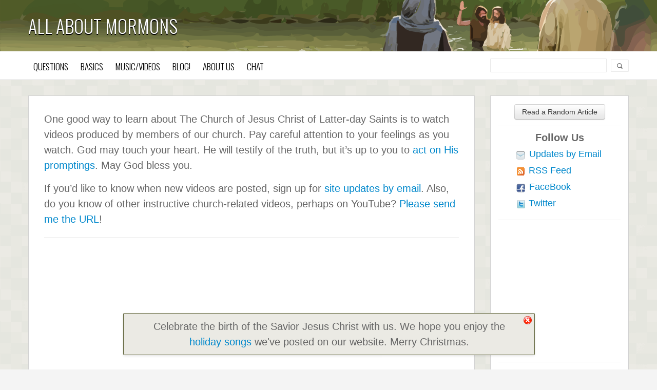

--- FILE ---
content_type: text/html; charset=UTF-8
request_url: https://www.allaboutmormons.com/mormon_videos.php?atitle=mormon_prophets_and_apostles&item=113
body_size: 48147
content:
<!DOCTYPE html>
<html lang="en-US">

<head>
    <title>Videos | All About Mormons</title>        <link rel="shortcut icon" href="/favicon.ico"/>
    <meta http-equiv="Content-Type" content="text/html;charset=utf-8">
    <!--[if lt IE 9]>
            <script src="https://html5shim.googlecode.com/svn/trunk/html5.js"></script>
        <![endif]-->
    <!-- Mobile Specific Metas
          ================================================== -->
    <meta name="viewport" content="width=device-width, initial-scale=1, maximum-scale=1">


    
	    <script async type="text/javascript">
		function css_async(url) {
		    var link = document.createElement("link");
		    link.setAttribute("rel", "stylesheet");
		    link.setAttribute("type", "text/css");
		    link.setAttribute("href", url);
		    document.getElementsByTagName("head")[0].appendChild(link);
		}
	    </script><script async type="text/javascript">css_async("https://fonts.googleapis.com/css?family=Oswald:400,300,700");</script>
    <style>html{font-size:100%}body{margin:0;color:#666;font-size:16px;font-family:'Helvetica Neue',Helvetica,Arial,sans-serif;line-height:20px;background:url(https://www.allaboutmormons.com/wp-content/uploads/2013/09/bg10_green.png) 0 0 repeat scroll #f4f4f4;background-color:#fff}article,aside,details,figcaption,figure,footer,header,hgroup,nav,section{display:block}#header{height:156px}.navbar{margin-bottom:20px;overflow:visible;color:#777}.navbar-fixed-top,.navbar-fixed-bottom{position:fixed;right:0;left:0;z-index:1030;margin-bottom:0}.navbar-fixed-top{top:0;position:static}.header-inner{height:100px;width:100%;background-color:#65683d!important;background-size:cover;background-position:100% 50%;background-image:url([data-uri])}#header .header-inner{border-bottom-color:#c1c3c5;background-color:#2b2d2f}.container{margin-left:auto;margin-right:auto}.container,.navbar-fixed-top .container,.navbar-static-top .container{width:940px}.container,.navbar-fixed-top .container{width:1170px}.container,.navbar-static-top .container,.navbar-fixed-top .container,.navbar-fixed-bottom .container{width:1170px}.navbar .container{width:auto}.navbar-static-top .container,.navbar-fixed-top .container,.navbar-fixed-bottom .container{width:940px}a{color:#08c;text-decoration:none;cursor:pointer;-webkit-transition:background 0 ease 0s,color .2s linear 0;transition:background 0 ease 0s,color .2s linear 0}.navbar .brand{display:block;float:left;padding:10px 20px;margin-left:-20px;font-size:20px;font-weight:700;color:#fff;text-shadow:#fff 0 1px 0;min-width:50px;text-align:center}#logo{text-shadow:#000 0 2px 0!important}#header .navbar .brand{margin:0 auto;min-width:130px;line-height:40px;padding:20px 15px 20px 0 !important}h1,h2,h3,h4,h5,h6{margin:10px 0;font-family:inherit;font-weight:700;line-height:1;color:inherit;text-rendering:optimizelegibility}h1{font-size:36px;line-height:40px}.navbar .brand h1{text-transform:uppercase;font-weight:300;font-family:oswald;font-size:36px;color:#fff;margin:0}#logo h1{margin-top:10px;margin-bottom:10px}#an_advert{text-align:center;border:2px solid #1b1d0f;padding:5px;position:relative;float:right;color:#fff;margin-top:10px;top:30px;display:none;background-color:rgba(65,68,45,0.901961)}.header-sidebar-container{float:right;padding:10px 0}.navbar-container{height:58px;width:100%}.navbar-inner{min-height:40px;padding-right:20px;padding-left:20px;border:1px solid #d4d4d4;border-radius:4px;-webkit-box-shadow:rgba(0,0,0,0.0627451) 0 1px 4px;box-shadow:rgba(0,0,0,0.0627451) 0 1px 4px;height:55px;background-image:linear-gradient(#fff,#f2f2f2);background-color:#fafafa;background-repeat:repeat-x}.navbar-fixed-top .navbar-inner{padding-right:0;padding-left:0;border-radius:0}.navbar-fixed-top .navbar-inner,.navbar-static-top .navbar-inner{border-width:0 0 1px;-webkit-box-shadow:rgba(0,0,0,0.0980392) 0 -1px 0 inset,rgba(0,0,0,0.0980392) 0 1px 10px;box-shadow:rgba(0,0,0,0.0980392) 0 -1px 0 inset,rgba(0,0,0,0.0980392) 0 1px 10px}.navbar-fixed-top .navbar-inner,.navbar-fixed-bottom .navbar-inner{padding-right:0;padding-left:0;border-radius:0}#header .navbar-inner{margin-right:auto;margin-left:auto;width:100%;-webkit-box-shadow:none;box-shadow:none;color:#fff;background:#fff}.nav-toolbar-container{margin:0 10px;width:100%}.nav{margin-bottom:20px;margin-left:0;list-style:none;display:inline-block}.navbar .nav{position:relative;left:0;display:block;float:left;margin:0 10px 0 0}button,input,select,textarea{margin:0;font-size:100%;vertical-align:middle}label,input,button,select,textarea{font-size:14px;font-weight:400;line-height:20px}input,button,select,textarea{font-family:'Helvetica Neue',Helvetica,Arial,sans-serif}select,textarea,input[type="text"],input[type="password"],input[type="datetime"],input[type="datetime-local"],input[type="date"],input[type="month"],input[type="time"],input[type="week"],input[type="number"],input[type="email"],input[type="url"],input[type="search"],input[type="tel"],input[type="color"],.uneditable-input{display:inline-block;height:25px;padding:4px 6px;margin-bottom:9px;font-size:18px;line-height:20px;color:#555;border-radius:3px}select,input[type="file"]{height:30px;line-height:30px}select{width:220px;border:1px solid #ccc;background-color:#fff}select#portfolio-filter,select.main-menu-mobile{display:none;padding:0 10px;min-width:232px;height:auto;border-radius:2px;-webkit-appearance:none;background-image:url(https://www.allaboutmormons.com/wp-content/themes/PressGrid-allaboutmormons/css/images/mobile-menu-arrow.png);background-position:100% 50%;background-repeat:no-repeat}#main-menu-mobile{position:relative;top:8px}ol,ul{padding:0;margin:0 0 10px 25px}ul,ol{padding:0;margin:0 0 10px 25px}#menu{display:block;margin:0}li{line-height:20px}#menu li{display:inline-block;margin-top:0;text-align:left}#menu li.rel{position:relative}.navbar .nav .active > a,.navbar .nav .active > a:hover{background:transparent}#menu > li > a{display:block;margin:0;padding:0 9px;color:#000;text-transform:uppercase;font-weight:300;font-size:17px;font-family:Oswald;line-height:60px;-webkit-transition:background-color .5s ease 0s,color .2s linear 0;transition:background-color .5s ease 0s,color .2s linear 0}#menu > li:first-child > a{padding-left:0}#menu > li > a span{display:block;margin-top:-3px;color:#999;text-transform:lowercase;font-weight:400;font-size:11px}.mega-four div.children{width:760px}#menu .children{padding-bottom:5px}#menu div.children,#menu > li > ul.children,#menu > li > ul.children ul{position:absolute;left:auto;z-index:999;margin:0 0 0 10px;padding:4px 0;min-width:160px;border-radius:2px;-webkit-box-shadow:rgba(0,0,0,0.2) 0 5px 10px;box-shadow:rgba(0,0,0,0.2) 0 5px 10px;list-style:none;-webkit-background-clip:padding-box;border:1px solid #ccc!important;background-color:#fff;background-clip:padding-box}#menu div.children,#menu > li ul.children,#menu > li > ul.children{display:none;border:0}#menu div.children,#menu > li > ul.children,#menu > li ul.children{display:none;border:0}#menu div.children{margin:0 0 0 10px;padding:0 2px;min-width:160px;border-radius:2px;-webkit-box-shadow:rgba(0,0,0,0.2) 0 5px 10px;box-shadow:rgba(0,0,0,0.2) 0 5px 10px;list-style:none;-webkit-background-clip:padding-box;border:1px solid #ccc!important;background-color:#fff;background-clip:padding-box}#menu div.children > div{float:left;margin:10px;padding-bottom:0;width:160px}h6{font-size:12px;line-height:20px}#menu div.children h6{display:block;text-align:left;margin-top:0;margin-bottom:8px;padding:0 0 8px;border-bottom-width:1px;border-bottom-style:solid;border-bottom-color:#e5e5e5;color:#999;text-transform:uppercase;text-shadow:rgba(255,255,255,0.498039) 0 1px 0;font-weight:700;font-size:15px;line-height:18px;padding-bottom:5px}#menu div.children h6 span{position:relative;top:-3px;display:block;text-transform:none;font-weight:400;font-size:11px}ul ul,ul ol,ol ol,ol ul{margin-bottom:0}div.mega-item ul{margin-right:0;margin-left:0}#menu ul.children li{display:block;float:none;border-bottom-width:1px;border-bottom-style:solid;border-bottom-color:#f9f9f9;line-height:18px}#menu div.children > div li{padding-right:0;padding-left:0;border-bottom-width:1px;border-bottom-style:solid;border-bottom-color:#f9f9f9}#menu div.children > div a{border:none;text-transform:none;background:none}#menu ul.children li a{display:block;clear:both;padding:5px 0;color:#333;white-space:nowrap;font-weight:400;line-height:20px;font-size:15px}.children li.mega-item a span{display:block;overflow-x:hidden;margin-top:-3px;color:#999;text-transform:lowercase;text-overflow:ellipsis;font-size:11px;line-height:18px}#menu div.children > div li:nth-last-child(2),#menu ul.children li:nth-last-child(2){border-bottom-style:none}#menu div.children > div li:nth-last-child(2) a{padding-bottom:0}.mega-two div.children{width:360px}#menu > li > ul.children{padding:4px 12px;min-width:160px}#menu > li > ul.children ul{position:absolute;top:0;left:140px;z-index:999;display:none;padding:4px 12px;min-width:180px;border-radius:2px}.search-content{float:right}form{margin:0 0 20px}.form-search{margin:0}.search-content form{margin-bottom:0}.input-append,.input-prepend{margin-bottom:5px;font-size:0;white-space:nowrap}.form-search input,.form-inline input,.form-horizontal input,.form-search textarea,.form-inline textarea,.form-horizontal textarea,.form-search select,.form-inline select,.form-horizontal select,.form-search .help-inline,.form-inline .help-inline,.form-horizontal .help-inline,.form-search .uneditable-input,.form-inline .uneditable-input,.form-horizontal .uneditable-input,.form-search .input-prepend,.form-inline .input-prepend,.form-horizontal .input-prepend,.form-search .input-append,.form-inline .input-append,.form-horizontal .input-append{display:inline-block;margin-bottom:0;vertical-align:middle}.form-search .input-append,.form-inline .input-append,.form-search .input-prepend,.form-inline .input-prepend{margin-bottom:0}button,input{line-height:normal}input,textarea,.uneditable-input{width:180px;margin-left:0}.input-append input{padding-left:27px;border:1px solid #eaeaea;border-radius:0 1px 1px 0;background:url(https://www.allaboutmormons.com/wp-content/themes/PressGrid-allaboutmormons/css/images/search-icon.png) 9px 50% no-repeat}.input-append input,.input-prepend input,.input-append select,.input-prepend select,.input-append .uneditable-input,.input-prepend .uneditable-input{position:relative;margin-bottom:0;font-size:14px;vertical-align:top;border-radius:0 3px 3px 0}.input-append input,.input-append select,.input-append .uneditable-input{border-radius:3px 0 0 3px}textarea,input[type="text"],input[type="password"],input[type="datetime"],input[type="datetime-local"],input[type="date"],input[type="month"],input[type="time"],input[type="week"],input[type="number"],input[type="email"],input[type="url"],input[type="search"],input[type="tel"],input[type="color"],.uneditable-input{border:1px solid #ccc;-webkit-box-shadow:rgba(0,0,0,0.0745098) 0 1px 1px inset;box-shadow:rgba(0,0,0,0.0745098) 0 1px 1px inset;-webkit-transition:border .2s linear,box-shadow .2s linear;transition:border .2s linear,box-shadow .2s linear;background-color:#fff}.search-content input[type="text"]{margin:0;padding:0;border:none;box-shadow:none;color:#626262;text-shadow:#f8f8f8 1px 1px 1px;font-size:12px;background:none}#google_search_field{width:220px;position:relative;left:-10px;padding-left:5px;border:1px solid #eaeaea;margin-top:14px;height:25px;background-image:none!important}button,input[type="button"],input[type="reset"],input[type="submit"]{cursor:pointer;-webkit-appearance:button}input[type="file"],input[type="image"],input[type="submit"],input[type="reset"],input[type="button"],input[type="radio"],input[type="checkbox"]{width:auto}.amessage{width:95%;margin:auto;border-width:0 1px 1px;border-right-style:solid;border-bottom-style:solid;border-left-style:solid;border-right-color:#d4d4d4;border-bottom-color:#d4d4d4;border-left-color:#d4d4d4;font-size:16px;padding:5px 10px;text-align:center;font-family:HelveticaNeue,Helvetica,Arial,sans-serif;background-color:#fff}.wrapper{position:relative;padding-left:0}#page{margin:0 auto;border:0;border-radius:0;box-shadow:none;background:none}#page.content-single{margin:20px 0}#page .container{margin:10px auto}.comment-body li,.item-content,.item-content li,.item-content p,.item-single,.item-single .item-content p,.widgets-container{font-size:20px!important;line-height:1.5em!important}.item-single{font-size:13px}.content-container .item-single,.content-container .widgets-container{padding:30px;border:1px solid #d2d2d2;background:#fff}.item-content{margin:15px}.item-single .item-content{margin:30px 0}.item-single .item-content,.page-single .item-content{font-size:12px}h2{font-size:30px;line-height:40px}p{margin:0 0 15px}.item-content p{font-size:12px;line-height:19px}.item-single .item-content p{font-size:13px;line-height:18px}img{height:auto;max-width:100%;vertical-align:middle;border:0}hr{margin:20px 0;border-width:1px 0;border-top-style:solid;border-top-color:#eee;border-bottom-style:solid;border-bottom-color:#fff;clear:both}#respond hr{display:none}.content-container .widgets-container{padding:15px}.isotope,.isotope .isotope-item{transition-duration:.8s;-webkit-transition-duration:.8s}.isotope{transition-property:height,width;-webkit-transition-property:height,width}.masonry-widgets{height:inherit!important}.flagbar{width:130px;margin-left:auto;margin-right:auto;margin-bottom:15px}.flag_pic{float:left;margin-bottom:7px}#flag-USA{width:23px;height:15px;margin:0 4px;display:block;background:url(https://www.allaboutmormons.com/IMG/serve_svg.php/IMG/icons.png) 0 0 no-repeat scroll}#flag-Brazil{width:23px;height:15px;margin:0 4px;display:block;background:url(https://www.allaboutmormons.com/IMG/serve_svg.php/IMG/icons.png) -23px 0 no-repeat scroll}#flag-Mexico{width:23px;height:15px;margin:0 4px;display:block;background:url(https://www.allaboutmormons.com/IMG/serve_svg.php/IMG/icons.png) 0 -15px no-repeat scroll}#flag-Italy{width:23px;height:15px;margin:0 4px;display:block;background:url(https://www.allaboutmormons.com/IMG/serve_svg.php/IMG/icons.png) -23px -15px no-repeat scroll}.widgets-container hr{margin-top:5px;margin-bottom:5px}.btn{display:inline-block;padding:3px 11px;font-size:14px;line-height:20px;color:#333;text-align:center;text-shadow:rgba(255,255,255,0.74902) 0 1px 1px;vertical-align:middle;cursor:pointer;border-width:1px;border-style:solid;border-color:rgba(0,0,0,0.14902) rgba(0,0,0,0.14902) rgba(0,0,0,0.247059);border-radius:4px;-webkit-box-shadow:rgba(255,255,255,0.2) 0 1px 0 inset,rgba(0,0,0,0.0470588) 0 1px 2px;box-shadow:rgba(255,255,255,0.2) 0 1px 0 inset,rgba(0,0,0,0.0470588) 0 1px 2px;background-image:linear-gradient(#fff,#e6e6e6);background-color:#f5f5f5;background-repeat:repeat-x;margin:0!important}#sidebar_follow_us{line-height:1.6em}.communications{width:175px;margin-left:auto;margin-right:auto}.com_pict{float:left}#envelope{width:17px;height:17px;margin:0 4px;position:relative;left:-1px;display:block;background:url(https://www.allaboutmormons.com/IMG/serve_svg.php/IMG/social_media_icons.png) -17px -33px / 50px no-repeat scroll}.com_desc{float:left;margin-left:3px;position:relative;top:-10px;font-size:18px}#rss{width:16px;height:16px;margin:0 4px;display:block;background:url(https://www.allaboutmormons.com/IMG/serve_svg.php/IMG/icons.png) -47px 0 no-repeat scroll}#fb{width:17px;height:17px;margin:0 4px;position:relative;left:-1px;display:block;background:url(https://www.allaboutmormons.com/IMG/serve_svg.php/IMG/social_media_icons.png) 0 0 / 50px no-repeat scroll}.isotope-item{z-index:2}article.item-margin{float:left;margin:10px}.large article{width:272px}.isotope .isotope-item{transition-property:transform,opacity;-webkit-transition-property:transform,opacity}.large article.article-featured{width:564px}.header-page,article .item{position:relative;display:block;overflow:hidden;box-sizing:border-box;-webkit-box-shadow:#aaa 0 0 1px 0px,#999 0 2px 0 0px,rgba(0,0,0,0.247059) 0 5px 10px;box-shadow:#aaa 0 0 1px 0px,#999 0 2px 0 0px,rgba(0,0,0,0.247059) 0 5px 10px;transition:all .1s ease-in-out .1s;-webkit-transition:all .1s ease-in-out .1s;background:#fff}article.item-margin > div{width:100%}.vcard.author{position:relative;margin-bottom:10px;padding-bottom:10px;min-height:35px;border-bottom-width:1px;border-bottom-style:solid;border-bottom-color:rgba(255,255,255,0.298039)}span.fn,span.nickname,blockquote.twt-reply p.entry-title,ul.twt-actions li a{font-weight:700;font-family:'Helvetica Neue',HelveticaNeue,Helvetica,Arial,Verdana,sans-serif}object,iframe{max-width:100%}[class*="span"]{float:left;min-height:1px;margin-left:20px}.row{margin-left:-20px;*zoom:1}.container,.navbar-static-top .container,.navbar-fixed-top .container{width:940px}.clearfix:before,.clearfix:after{content:"";display:table}.amessage{width:95%;margin:auto;background-color:#fff;border:1px solid #D4D4D4;font-size:16px;text-align:center;font-family:HelveticaNeue,Helvetica,Arial,sans-serif;border-top:0;padding:5px 10px}@media (max-width: 770px){.amessage{margin-top:auto}}select.main-menu-mobile,select#portfolio-filter{display:none;padding:0 10px;min-width:232px;height:auto;-webkit-border-radius:2px;-moz-border-radius:2px;border-radius:2px;background-image:url(/wp-content/themes/PressGrid-allaboutmormons/css/images/mobile-menu-arrow.png);background-position:center right;background-repeat:no-repeat;-webkit-appearance:none}.span12{width:940px}.span11{width:860px}.span10{width:780px}.span9{width:700px}.span8{width:620px}.span7{width:540px}.span6{width:460px}.span5{width:380px}.span4{width:300px}.span3{width:220px}.span2{width:140px}.span1{width:60px}@media (min-width:1200px){.row{margin-left:-30px;*zoom:1}[class*="span"]{float:left;min-height:1px;margin-left:30px}.container,.navbar-fixed-top .container{width:1170px}.span12{width:1170px}.span11{width:1070px}.span10{width:970px}.span9{width:870px}.span8{width:770px}.span7{width:670px}.span6{width:570px}.span5{width:470px}.span4{width:370px}.span3{width:270px}.span2{width:170px}.span1{width:70px}}@media (max-width:767px){[class*="span"]{display:block;float:none;width:100%;margin-left:0;-webkit-box-sizing:border-box;-moz-box-sizing:border-box;box-sizing:border-box}body{padding-right:10px;padding-left:10px}.navbar-fixed-top{margin-right:-20px;margin-left:-20px}.container{width:auto}.row{margin-left:0}}@media (max-width:979px){body{padding-top:0}.navbar-fixed-top{position:static;margin-bottom:20px}.navbar-fixed-top .navbar-inner{padding:5px}.navbar .container{width:auto;padding:0}.navbar .brand{padding-right:10px;padding-left:10px;margin:0 0 0 -5px}.navbar-static .navbar-inner{padding-right:10px;padding-left:10px}#menu{display:none}#main-menu-mobile{width:100%;margin:0;display:block;text-align:center;min-width:275px}#google_search_field{width:175px;border-color:#ccc;top:-6px;height:30px}}@media (min-width:768px) and (max-width:979px){.row{margin-left:-20px;*zoom:1}[class*="span"]{float:left;min-height:1px;margin-left:20px}.container,.navbar-fixed-top .container{width:724px}.span12{width:724px}.span11{width:662px}.span10{width:600px}.span9{width:538px}.span8{width:476px}.span7{width:414px}.span6{width:352px}.span5{width:290px}.span4{width:228px}.span3{width:166px}.span2{width:104px}.span1{width:42px}}.hide{display:block!important}.page-template-page-template-blog-php .span12>.content-container{margin:10px;margin-top:20px;-webkit-box-shadow:0 0 1px 0 #AAA,0 2px 0 0 #999,0 5px 10px rgba(0,0,0,0.25);-moz-box-shadow:0 0 1px 0 #aaa,0 2px 0 0 #999999,0 5px 10px rgba(0,0,0,0.25);box-shadow:0 0 1px 0 #AAA,0 2px 0 0 #999,0 5px 10px rgba(0,0,0,0.25)}.item-hidden{display:none}</style>
        <script type="text/javascript">
        var tt_home_uri = 'https://www.allaboutmormons.com';
        var tt_theme_uri = 'https://www.allaboutmormons.com/wp-content/themes/PressGrid';
        var tt_infinite_img = 'https://www.allaboutmormons.com/wp-content/themes/PressGrid/images/ajax-loader.gif';
        var $infinitescroll = 1;
        var tt_infinite_loadingMsg = 'Loading the next set of posts...';
        var tt_infinite_finishedMsg = 'No more pages to load.';
        var social_media = '0';
        var sharethis_key = '';
        var is_header_fixed = '';
        var stop_nice_scroll = '1';
    </script>
    <!-- IMPORTING JS FILES -->
            <!-- START - Open Graph Meta -->
        <meta property='og:title' 	    content='Videos | All About Mormons'/>
        <meta property='og:image' 	content=''/>
        <meta property='og:site_name'   content='All About Mormons'/>
        <meta property='og:description' content='learn the truth about mormons...'/>
        <!-- END   - Open Graph Meta -->    <meta name='robots' content='max-image-preview:large' />
<link rel='dns-prefetch' href='//ajax.googleapis.com' />
<link rel="alternate" title="oEmbed (JSON)" type="application/json+oembed" href="https://www.allaboutmormons.com/wp-json/oembed/1.0/embed?url=https%3A%2F%2Fwww.allaboutmormons.com%2Fmormon_videos.php" />
<link rel="alternate" title="oEmbed (XML)" type="text/xml+oembed" href="https://www.allaboutmormons.com/wp-json/oembed/1.0/embed?url=https%3A%2F%2Fwww.allaboutmormons.com%2Fmormon_videos.php&#038;format=xml" />
<style id='wp-img-auto-sizes-contain-inline-css' type='text/css'>
img:is([sizes=auto i],[sizes^="auto," i]){contain-intrinsic-size:3000px 1500px}
/*# sourceURL=wp-img-auto-sizes-contain-inline-css */
</style>
<style id='wp-emoji-styles-inline-css' type='text/css'>

	img.wp-smiley, img.emoji {
		display: inline !important;
		border: none !important;
		box-shadow: none !important;
		height: 1em !important;
		width: 1em !important;
		margin: 0 0.07em !important;
		vertical-align: -0.1em !important;
		background: none !important;
		padding: 0 !important;
	}
/*# sourceURL=wp-emoji-styles-inline-css */
</style>
<style id='wp-block-library-inline-css' type='text/css'>
:root{--wp-block-synced-color:#7a00df;--wp-block-synced-color--rgb:122,0,223;--wp-bound-block-color:var(--wp-block-synced-color);--wp-editor-canvas-background:#ddd;--wp-admin-theme-color:#007cba;--wp-admin-theme-color--rgb:0,124,186;--wp-admin-theme-color-darker-10:#006ba1;--wp-admin-theme-color-darker-10--rgb:0,107,160.5;--wp-admin-theme-color-darker-20:#005a87;--wp-admin-theme-color-darker-20--rgb:0,90,135;--wp-admin-border-width-focus:2px}@media (min-resolution:192dpi){:root{--wp-admin-border-width-focus:1.5px}}.wp-element-button{cursor:pointer}:root .has-very-light-gray-background-color{background-color:#eee}:root .has-very-dark-gray-background-color{background-color:#313131}:root .has-very-light-gray-color{color:#eee}:root .has-very-dark-gray-color{color:#313131}:root .has-vivid-green-cyan-to-vivid-cyan-blue-gradient-background{background:linear-gradient(135deg,#00d084,#0693e3)}:root .has-purple-crush-gradient-background{background:linear-gradient(135deg,#34e2e4,#4721fb 50%,#ab1dfe)}:root .has-hazy-dawn-gradient-background{background:linear-gradient(135deg,#faaca8,#dad0ec)}:root .has-subdued-olive-gradient-background{background:linear-gradient(135deg,#fafae1,#67a671)}:root .has-atomic-cream-gradient-background{background:linear-gradient(135deg,#fdd79a,#004a59)}:root .has-nightshade-gradient-background{background:linear-gradient(135deg,#330968,#31cdcf)}:root .has-midnight-gradient-background{background:linear-gradient(135deg,#020381,#2874fc)}:root{--wp--preset--font-size--normal:16px;--wp--preset--font-size--huge:42px}.has-regular-font-size{font-size:1em}.has-larger-font-size{font-size:2.625em}.has-normal-font-size{font-size:var(--wp--preset--font-size--normal)}.has-huge-font-size{font-size:var(--wp--preset--font-size--huge)}.has-text-align-center{text-align:center}.has-text-align-left{text-align:left}.has-text-align-right{text-align:right}.has-fit-text{white-space:nowrap!important}#end-resizable-editor-section{display:none}.aligncenter{clear:both}.items-justified-left{justify-content:flex-start}.items-justified-center{justify-content:center}.items-justified-right{justify-content:flex-end}.items-justified-space-between{justify-content:space-between}.screen-reader-text{border:0;clip-path:inset(50%);height:1px;margin:-1px;overflow:hidden;padding:0;position:absolute;width:1px;word-wrap:normal!important}.screen-reader-text:focus{background-color:#ddd;clip-path:none;color:#444;display:block;font-size:1em;height:auto;left:5px;line-height:normal;padding:15px 23px 14px;text-decoration:none;top:5px;width:auto;z-index:100000}html :where(.has-border-color){border-style:solid}html :where([style*=border-top-color]){border-top-style:solid}html :where([style*=border-right-color]){border-right-style:solid}html :where([style*=border-bottom-color]){border-bottom-style:solid}html :where([style*=border-left-color]){border-left-style:solid}html :where([style*=border-width]){border-style:solid}html :where([style*=border-top-width]){border-top-style:solid}html :where([style*=border-right-width]){border-right-style:solid}html :where([style*=border-bottom-width]){border-bottom-style:solid}html :where([style*=border-left-width]){border-left-style:solid}html :where(img[class*=wp-image-]){height:auto;max-width:100%}:where(figure){margin:0 0 1em}html :where(.is-position-sticky){--wp-admin--admin-bar--position-offset:var(--wp-admin--admin-bar--height,0px)}@media screen and (max-width:600px){html :where(.is-position-sticky){--wp-admin--admin-bar--position-offset:0px}}

/*# sourceURL=wp-block-library-inline-css */
</style><style id='global-styles-inline-css' type='text/css'>
:root{--wp--preset--aspect-ratio--square: 1;--wp--preset--aspect-ratio--4-3: 4/3;--wp--preset--aspect-ratio--3-4: 3/4;--wp--preset--aspect-ratio--3-2: 3/2;--wp--preset--aspect-ratio--2-3: 2/3;--wp--preset--aspect-ratio--16-9: 16/9;--wp--preset--aspect-ratio--9-16: 9/16;--wp--preset--color--black: #000000;--wp--preset--color--cyan-bluish-gray: #abb8c3;--wp--preset--color--white: #ffffff;--wp--preset--color--pale-pink: #f78da7;--wp--preset--color--vivid-red: #cf2e2e;--wp--preset--color--luminous-vivid-orange: #ff6900;--wp--preset--color--luminous-vivid-amber: #fcb900;--wp--preset--color--light-green-cyan: #7bdcb5;--wp--preset--color--vivid-green-cyan: #00d084;--wp--preset--color--pale-cyan-blue: #8ed1fc;--wp--preset--color--vivid-cyan-blue: #0693e3;--wp--preset--color--vivid-purple: #9b51e0;--wp--preset--gradient--vivid-cyan-blue-to-vivid-purple: linear-gradient(135deg,rgb(6,147,227) 0%,rgb(155,81,224) 100%);--wp--preset--gradient--light-green-cyan-to-vivid-green-cyan: linear-gradient(135deg,rgb(122,220,180) 0%,rgb(0,208,130) 100%);--wp--preset--gradient--luminous-vivid-amber-to-luminous-vivid-orange: linear-gradient(135deg,rgb(252,185,0) 0%,rgb(255,105,0) 100%);--wp--preset--gradient--luminous-vivid-orange-to-vivid-red: linear-gradient(135deg,rgb(255,105,0) 0%,rgb(207,46,46) 100%);--wp--preset--gradient--very-light-gray-to-cyan-bluish-gray: linear-gradient(135deg,rgb(238,238,238) 0%,rgb(169,184,195) 100%);--wp--preset--gradient--cool-to-warm-spectrum: linear-gradient(135deg,rgb(74,234,220) 0%,rgb(151,120,209) 20%,rgb(207,42,186) 40%,rgb(238,44,130) 60%,rgb(251,105,98) 80%,rgb(254,248,76) 100%);--wp--preset--gradient--blush-light-purple: linear-gradient(135deg,rgb(255,206,236) 0%,rgb(152,150,240) 100%);--wp--preset--gradient--blush-bordeaux: linear-gradient(135deg,rgb(254,205,165) 0%,rgb(254,45,45) 50%,rgb(107,0,62) 100%);--wp--preset--gradient--luminous-dusk: linear-gradient(135deg,rgb(255,203,112) 0%,rgb(199,81,192) 50%,rgb(65,88,208) 100%);--wp--preset--gradient--pale-ocean: linear-gradient(135deg,rgb(255,245,203) 0%,rgb(182,227,212) 50%,rgb(51,167,181) 100%);--wp--preset--gradient--electric-grass: linear-gradient(135deg,rgb(202,248,128) 0%,rgb(113,206,126) 100%);--wp--preset--gradient--midnight: linear-gradient(135deg,rgb(2,3,129) 0%,rgb(40,116,252) 100%);--wp--preset--font-size--small: 13px;--wp--preset--font-size--medium: 20px;--wp--preset--font-size--large: 36px;--wp--preset--font-size--x-large: 42px;--wp--preset--spacing--20: 0.44rem;--wp--preset--spacing--30: 0.67rem;--wp--preset--spacing--40: 1rem;--wp--preset--spacing--50: 1.5rem;--wp--preset--spacing--60: 2.25rem;--wp--preset--spacing--70: 3.38rem;--wp--preset--spacing--80: 5.06rem;--wp--preset--shadow--natural: 6px 6px 9px rgba(0, 0, 0, 0.2);--wp--preset--shadow--deep: 12px 12px 50px rgba(0, 0, 0, 0.4);--wp--preset--shadow--sharp: 6px 6px 0px rgba(0, 0, 0, 0.2);--wp--preset--shadow--outlined: 6px 6px 0px -3px rgb(255, 255, 255), 6px 6px rgb(0, 0, 0);--wp--preset--shadow--crisp: 6px 6px 0px rgb(0, 0, 0);}:where(.is-layout-flex){gap: 0.5em;}:where(.is-layout-grid){gap: 0.5em;}body .is-layout-flex{display: flex;}.is-layout-flex{flex-wrap: wrap;align-items: center;}.is-layout-flex > :is(*, div){margin: 0;}body .is-layout-grid{display: grid;}.is-layout-grid > :is(*, div){margin: 0;}:where(.wp-block-columns.is-layout-flex){gap: 2em;}:where(.wp-block-columns.is-layout-grid){gap: 2em;}:where(.wp-block-post-template.is-layout-flex){gap: 1.25em;}:where(.wp-block-post-template.is-layout-grid){gap: 1.25em;}.has-black-color{color: var(--wp--preset--color--black) !important;}.has-cyan-bluish-gray-color{color: var(--wp--preset--color--cyan-bluish-gray) !important;}.has-white-color{color: var(--wp--preset--color--white) !important;}.has-pale-pink-color{color: var(--wp--preset--color--pale-pink) !important;}.has-vivid-red-color{color: var(--wp--preset--color--vivid-red) !important;}.has-luminous-vivid-orange-color{color: var(--wp--preset--color--luminous-vivid-orange) !important;}.has-luminous-vivid-amber-color{color: var(--wp--preset--color--luminous-vivid-amber) !important;}.has-light-green-cyan-color{color: var(--wp--preset--color--light-green-cyan) !important;}.has-vivid-green-cyan-color{color: var(--wp--preset--color--vivid-green-cyan) !important;}.has-pale-cyan-blue-color{color: var(--wp--preset--color--pale-cyan-blue) !important;}.has-vivid-cyan-blue-color{color: var(--wp--preset--color--vivid-cyan-blue) !important;}.has-vivid-purple-color{color: var(--wp--preset--color--vivid-purple) !important;}.has-black-background-color{background-color: var(--wp--preset--color--black) !important;}.has-cyan-bluish-gray-background-color{background-color: var(--wp--preset--color--cyan-bluish-gray) !important;}.has-white-background-color{background-color: var(--wp--preset--color--white) !important;}.has-pale-pink-background-color{background-color: var(--wp--preset--color--pale-pink) !important;}.has-vivid-red-background-color{background-color: var(--wp--preset--color--vivid-red) !important;}.has-luminous-vivid-orange-background-color{background-color: var(--wp--preset--color--luminous-vivid-orange) !important;}.has-luminous-vivid-amber-background-color{background-color: var(--wp--preset--color--luminous-vivid-amber) !important;}.has-light-green-cyan-background-color{background-color: var(--wp--preset--color--light-green-cyan) !important;}.has-vivid-green-cyan-background-color{background-color: var(--wp--preset--color--vivid-green-cyan) !important;}.has-pale-cyan-blue-background-color{background-color: var(--wp--preset--color--pale-cyan-blue) !important;}.has-vivid-cyan-blue-background-color{background-color: var(--wp--preset--color--vivid-cyan-blue) !important;}.has-vivid-purple-background-color{background-color: var(--wp--preset--color--vivid-purple) !important;}.has-black-border-color{border-color: var(--wp--preset--color--black) !important;}.has-cyan-bluish-gray-border-color{border-color: var(--wp--preset--color--cyan-bluish-gray) !important;}.has-white-border-color{border-color: var(--wp--preset--color--white) !important;}.has-pale-pink-border-color{border-color: var(--wp--preset--color--pale-pink) !important;}.has-vivid-red-border-color{border-color: var(--wp--preset--color--vivid-red) !important;}.has-luminous-vivid-orange-border-color{border-color: var(--wp--preset--color--luminous-vivid-orange) !important;}.has-luminous-vivid-amber-border-color{border-color: var(--wp--preset--color--luminous-vivid-amber) !important;}.has-light-green-cyan-border-color{border-color: var(--wp--preset--color--light-green-cyan) !important;}.has-vivid-green-cyan-border-color{border-color: var(--wp--preset--color--vivid-green-cyan) !important;}.has-pale-cyan-blue-border-color{border-color: var(--wp--preset--color--pale-cyan-blue) !important;}.has-vivid-cyan-blue-border-color{border-color: var(--wp--preset--color--vivid-cyan-blue) !important;}.has-vivid-purple-border-color{border-color: var(--wp--preset--color--vivid-purple) !important;}.has-vivid-cyan-blue-to-vivid-purple-gradient-background{background: var(--wp--preset--gradient--vivid-cyan-blue-to-vivid-purple) !important;}.has-light-green-cyan-to-vivid-green-cyan-gradient-background{background: var(--wp--preset--gradient--light-green-cyan-to-vivid-green-cyan) !important;}.has-luminous-vivid-amber-to-luminous-vivid-orange-gradient-background{background: var(--wp--preset--gradient--luminous-vivid-amber-to-luminous-vivid-orange) !important;}.has-luminous-vivid-orange-to-vivid-red-gradient-background{background: var(--wp--preset--gradient--luminous-vivid-orange-to-vivid-red) !important;}.has-very-light-gray-to-cyan-bluish-gray-gradient-background{background: var(--wp--preset--gradient--very-light-gray-to-cyan-bluish-gray) !important;}.has-cool-to-warm-spectrum-gradient-background{background: var(--wp--preset--gradient--cool-to-warm-spectrum) !important;}.has-blush-light-purple-gradient-background{background: var(--wp--preset--gradient--blush-light-purple) !important;}.has-blush-bordeaux-gradient-background{background: var(--wp--preset--gradient--blush-bordeaux) !important;}.has-luminous-dusk-gradient-background{background: var(--wp--preset--gradient--luminous-dusk) !important;}.has-pale-ocean-gradient-background{background: var(--wp--preset--gradient--pale-ocean) !important;}.has-electric-grass-gradient-background{background: var(--wp--preset--gradient--electric-grass) !important;}.has-midnight-gradient-background{background: var(--wp--preset--gradient--midnight) !important;}.has-small-font-size{font-size: var(--wp--preset--font-size--small) !important;}.has-medium-font-size{font-size: var(--wp--preset--font-size--medium) !important;}.has-large-font-size{font-size: var(--wp--preset--font-size--large) !important;}.has-x-large-font-size{font-size: var(--wp--preset--font-size--x-large) !important;}
/*# sourceURL=global-styles-inline-css */
</style>

<style id='classic-theme-styles-inline-css' type='text/css'>
/*! This file is auto-generated */
.wp-block-button__link{color:#fff;background-color:#32373c;border-radius:9999px;box-shadow:none;text-decoration:none;padding:calc(.667em + 2px) calc(1.333em + 2px);font-size:1.125em}.wp-block-file__button{background:#32373c;color:#fff;text-decoration:none}
/*# sourceURL=/wp-includes/css/classic-themes.min.css */
</style>
<link rel="https://api.w.org/" href="https://www.allaboutmormons.com/wp-json/" /><link rel="alternate" title="JSON" type="application/json" href="https://www.allaboutmormons.com/wp-json/wp/v2/pages/146" /><link rel='shortlink' href='https://www.allaboutmormons.com/?p=146' />
<link rel="alternate" type="application/atom+xml" title="Mormon Feed" href="http://feeds2.feedburner.com/allaboutmormons/ENG" /><meta http-equiv="Content-Language" content="en-US" /><script type="text/javascript">window.Lang="ENG";</script><script type="text/javascript">var __st_loadLate=false;</script><noscript><style>.lazyload[data-src]{display:none !important;}</style></noscript><style>.lazyload{background-image:none !important;}.lazyload:before{background-image:none !important;}</style>
    <link rel="canonical" href="https://www.allaboutmormons.com/mormon_videos.php?item=113" />
    <!-- <script src="https://ajax.googleapis.com/ajax/libs/jquery/3.3.1/jquery.min.js"></script> -->

</head>
<body class="wp-singular page-template-default page page-id-146 wp-theme-PressGrid wp-child-theme-PressGrid-allaboutmormons  medium">

    
    <!-- Start Header -->
    <header id="header">        <div class="navbar navbar-fixed-top" style="">
            <!--<div class="header-inner clearfix lazyload" style="background-repeat:no-repeat; background-position: 50% 50%; background-size:100%;" data-back="/IMG/christ2.svgz">-->
            <div class="header-inner clearfix">
                <div class="container">                <div class="btn-logo-container clearfix">
                    <a id="logo" class="brand" href="https://www.allaboutmormons.com/ENG_index.php"><h1 class="site-name">All About Mormons</h1></a>                    <div id="an_advert"></div>
                    <div class="header-sidebar-container">
                        <div class="row">
                                                    </div>
                    </div>
                </div>
                </div>            </div>
            <div class="navbar-container">
                <div class="navbar-inner clearfix">
                    <div class="container">                    <div class="nav-toolbar-container">
                        <div class="nav span8" id="navigation">
                            <span id="some_navigation_wrapper"><select id="main-menu-mobile" class="main-menu-mobile"><option value="">Select page</option><option value="/mormon_questions_answers.php" id="menu-item-mobile-74194">Questions</option><option value="/mormon_questions_answers.php" id="menu-item-mobile-78080">&nbsp;&nbsp;&nbsp;Question Forum</option><option value="/mormon_questions_answers.php" id="menu-item-mobile-74227">&nbsp;&nbsp;&nbsp;&nbsp;&nbsp;&nbsp;Answer Questions</option>
<option value="/ENG_addquestion.php" id="menu-item-mobile-74228">&nbsp;&nbsp;&nbsp;&nbsp;&nbsp;&nbsp;Ask a Question</option>
<option value="https://www.allaboutmormons.com/unanswered-questions" id="menu-item-mobile-94565">&nbsp;&nbsp;&nbsp;&nbsp;&nbsp;&nbsp;Unanswered</option>
<option value="https://www.allaboutmormons.com/conversions-reactivations" id="menu-item-mobile-126325">&nbsp;&nbsp;&nbsp;&nbsp;&nbsp;&nbsp;From Converts</option>

<option value="/mormon_benefits.php" id="menu-item-mobile-78081">&nbsp;&nbsp;&nbsp;More Questions</option><option value="/mormon_benefits.php" id="menu-item-mobile-74229">&nbsp;&nbsp;&nbsp;&nbsp;&nbsp;&nbsp;The Benefits?</option>
<option value="/mormon_evidence.php" id="menu-item-mobile-74230">&nbsp;&nbsp;&nbsp;&nbsp;&nbsp;&nbsp;The Evidence?</option>
<option value="/mormon_testimonies.php" id="menu-item-mobile-74231">&nbsp;&nbsp;&nbsp;&nbsp;&nbsp;&nbsp;Why We Love It</option>


<option value="/mormon_beliefs_god_the_father.php" id="menu-item-mobile-74191">Basics</option><option value="/mormon_beliefs_god_the_father.php" id="menu-item-mobile-74207">&nbsp;&nbsp;&nbsp;Basic Beliefs</option><option value="/mormon_beliefs_god_the_father.php" id="menu-item-mobile-74208">&nbsp;&nbsp;&nbsp;&nbsp;&nbsp;&nbsp;God</option>
<option value="/mormon_beliefs_jesus_christ.php" id="menu-item-mobile-74209">&nbsp;&nbsp;&nbsp;&nbsp;&nbsp;&nbsp;God&#8217;s Plan</option>
<option value="/mormon_beliefs_prophets_apostles_revelation.php" id="menu-item-mobile-74210">&nbsp;&nbsp;&nbsp;&nbsp;&nbsp;&nbsp;Revelation</option>
<option value="/mormon_beliefs_the_book_of_mormon.php" id="menu-item-mobile-74211">&nbsp;&nbsp;&nbsp;&nbsp;&nbsp;&nbsp;Book of Mormon</option>
<option value="/mormon_beliefs_apostasy_restoration.php" id="menu-item-mobile-74212">&nbsp;&nbsp;&nbsp;&nbsp;&nbsp;&nbsp;Apostasy</option>
<option value="/mormon_beliefs_commandments.php" id="menu-item-mobile-74213">&nbsp;&nbsp;&nbsp;&nbsp;&nbsp;&nbsp;Enduring to End</option>
<option value="/mormon_beliefs_family_temple.php" id="menu-item-mobile-74214">&nbsp;&nbsp;&nbsp;&nbsp;&nbsp;&nbsp;Family</option>

<option value="/misconceptions_jesus_christ_god_the_father_christianity_joseph_smith.php" id="menu-item-mobile-74215">&nbsp;&nbsp;&nbsp;Misconceptions</option><option value="/misconceptions_jesus_christ_god_the_father_christianity_joseph_smith.php" id="menu-item-mobile-74216">&nbsp;&nbsp;&nbsp;&nbsp;&nbsp;&nbsp;God</option>
<option value="/misconceptions_mormon_view_others.php" id="menu-item-mobile-74217">&nbsp;&nbsp;&nbsp;&nbsp;&nbsp;&nbsp;Others in General</option>
<option value="/misconceptions_mormon_women_polygamy.php" id="menu-item-mobile-74218">&nbsp;&nbsp;&nbsp;&nbsp;&nbsp;&nbsp;Women</option>
<option value="/misconceptions_mormon_missionary_work.php" id="menu-item-mobile-74219">&nbsp;&nbsp;&nbsp;&nbsp;&nbsp;&nbsp;Missionaries</option>
<option value="/misconceptions_racism_mormon_church.php" id="menu-item-mobile-74220">&nbsp;&nbsp;&nbsp;&nbsp;&nbsp;&nbsp;Diversity</option>
<option value="/misconceptions_mormons_politics.php" id="menu-item-mobile-74221">&nbsp;&nbsp;&nbsp;&nbsp;&nbsp;&nbsp;Politics</option>
<option value="/misconceptions_mormon_temples.php" id="menu-item-mobile-74222">&nbsp;&nbsp;&nbsp;&nbsp;&nbsp;&nbsp;Temples</option>
<option value="/misconceptions_mormons_science_technology.php" id="menu-item-mobile-74223">&nbsp;&nbsp;&nbsp;&nbsp;&nbsp;&nbsp;Science</option>
<option value="/misconceptions_the_book_of_mormon.php" id="menu-item-mobile-74224">&nbsp;&nbsp;&nbsp;&nbsp;&nbsp;&nbsp;Book of Mormon</option>

<option value="/number_of_mormons.php" id="menu-item-mobile-74196">&nbsp;&nbsp;&nbsp;Mormon People</option><option value="/number_of_mormons.php" id="menu-item-mobile-74235">&nbsp;&nbsp;&nbsp;&nbsp;&nbsp;&nbsp;Numbers</option>
<option value="/growth_size_mormon_church.php" id="menu-item-mobile-74236">&nbsp;&nbsp;&nbsp;&nbsp;&nbsp;&nbsp;Growth</option>
<option value="/mormon_culture.php" id="menu-item-mobile-74237">&nbsp;&nbsp;&nbsp;&nbsp;&nbsp;&nbsp;Culture</option>
<option value="/famous_mormons.php" id="menu-item-mobile-74238">&nbsp;&nbsp;&nbsp;&nbsp;&nbsp;&nbsp;Famous People</option>
<option value="/random_mormon_demographic_facts.php" id="menu-item-mobile-74239">&nbsp;&nbsp;&nbsp;&nbsp;&nbsp;&nbsp;Random Facts</option>
<option value="/racial_diversity_mormon_church.php" id="menu-item-mobile-74240">&nbsp;&nbsp;&nbsp;&nbsp;&nbsp;&nbsp;Diversity</option>
<option value="/mormon_humanitarian_service.php" id="menu-item-mobile-74241">&nbsp;&nbsp;&nbsp;&nbsp;&nbsp;&nbsp;Service</option>
<option value="/mormon_practices_humanitarian_service.php" id="menu-item-mobile-74242">&nbsp;&nbsp;&nbsp;&nbsp;&nbsp;&nbsp;Practices</option>
<option value="/humanitarian_service_mormon_missionary_work.php" id="menu-item-mobile-74243">&nbsp;&nbsp;&nbsp;&nbsp;&nbsp;&nbsp;Missionaries</option>

<option value="/brief_critique_anti-mormon_propaganda.php" id="menu-item-mobile-74193">&nbsp;&nbsp;&nbsp;Anti-Mormons</option><option value="/brief_critique_anti-mormon_propaganda.php" id="menu-item-mobile-74225">&nbsp;&nbsp;&nbsp;&nbsp;&nbsp;&nbsp;The Critique</option>
<option value="/anti-mormon_quotes.php" id="menu-item-mobile-74226">&nbsp;&nbsp;&nbsp;&nbsp;&nbsp;&nbsp;Anti-Mormon Quotes</option>


<option value="/free_mormon_mp3_sheet_music.php" id="menu-item-mobile-74195">Music/Videos</option><option value="/free_mormon_mp3_sheet_music.php" id="menu-item-mobile-74232">&nbsp;&nbsp;&nbsp;Popular LDS Music</option>
<option value="/mormon_videos.php" id="menu-item-mobile-74234">&nbsp;&nbsp;&nbsp;Mormon Videos</option>
<option value="/free_christmas_music_mp3_songs_carols.php" id="menu-item-mobile-74247">&nbsp;&nbsp;&nbsp;Christmas Music</option>

<option value="/mormon_blog.php" id="menu-item-mobile-74197">Blog!</option>
<option value="/about-us" id="menu-item-mobile-86862">About Us</option>
<option value="https://www.allaboutmormons.com/outbound/chat-with-missionary.php" id="menu-item-mobile-134646">Chat</option>
</select><ul id="menu" class="menu"><li id="menu-item-74194" class="menu-item menu-item-type-custom menu-item-object-custom menu-item-has-children menu-item-74194 mega_width mega-two   mega-item     "><a href="/mormon_questions_answers.php">Questions<span>  </span></a>
<div class="children  ">
	<div id="menu-item-78080" class="menu-item menu-item-type-custom menu-item-object-custom menu-item-has-children menu-item-78080 mega_width mega-two   mega-item     "><h6>Question Forum<span>  </span></h6>
	<ul class="children  ">
		<li id="menu-item-74227" class="menu-item menu-item-type-custom menu-item-object-custom menu-item-74227 mega_width mega-two   mega-item     "><a href="/mormon_questions_answers.php">Answer Questions<span>  </span></a></li>
		<li id="menu-item-74228" class="menu-item menu-item-type-custom menu-item-object-custom menu-item-74228 mega_width mega-two   mega-item     "><a href="/ENG_addquestion.php">Ask a Question<span>  </span></a></li>
		<li id="menu-item-94565" class="menu-item menu-item-type-post_type menu-item-object-page menu-item-94565 mega_width mega-two   mega-item     "><a href="https://www.allaboutmormons.com/unanswered-questions">Unanswered<span>  </span></a></li>
		<li id="menu-item-126325" class="menu-item menu-item-type-post_type menu-item-object-page menu-item-126325 mega_width mega-two   mega-item     "><a href="https://www.allaboutmormons.com/conversions-reactivations">From Converts<span>  </span></a></li>
	</ul>
</div>
	<div id="menu-item-78081" class="menu-item menu-item-type-custom menu-item-object-custom menu-item-has-children menu-item-78081 mega_width mega-two   mega-item     "><h6>More Questions<span>  </span></h6>
	<ul class="children  ">
		<li id="menu-item-74229" class="menu-item menu-item-type-custom menu-item-object-custom menu-item-74229 mega_width mega-two   mega-item     "><a href="/mormon_benefits.php">The Benefits?<span>  </span></a></li>
		<li id="menu-item-74230" class="menu-item menu-item-type-custom menu-item-object-custom menu-item-74230 mega_width mega-two   mega-item     "><a href="/mormon_evidence.php">The Evidence?<span>  </span></a></li>
		<li id="menu-item-74231" class="menu-item menu-item-type-custom menu-item-object-custom menu-item-74231 mega_width mega-two   mega-item     "><a href="/mormon_testimonies.php">Why We Love It<span>  </span></a></li>
	</ul>
</div>
</div>
</li>
<li id="menu-item-74191" class="menu-item menu-item-type-custom menu-item-object-custom menu-item-has-children menu-item-74191 mega_width mega-four   mega-item     "><a title="The Basics" href="/mormon_beliefs_god_the_father.php">Basics<span>  </span></a>
<div class="children  ">
	<div id="menu-item-74207" class="menu-item menu-item-type-custom menu-item-object-custom menu-item-has-children menu-item-74207 mega_width mega-two   mega-item     "><h6>Basic Beliefs<span>  </span></h6>
	<ul class="children  ">
		<li id="menu-item-74208" class="menu-item menu-item-type-custom menu-item-object-custom menu-item-74208 mega_width mega-two   mega-item     "><a href="/mormon_beliefs_god_the_father.php">God<span>  </span></a></li>
		<li id="menu-item-74209" class="menu-item menu-item-type-custom menu-item-object-custom menu-item-74209 mega_width mega-two   mega-item     "><a href="/mormon_beliefs_jesus_christ.php">God&#8217;s Plan<span>  </span></a></li>
		<li id="menu-item-74210" class="menu-item menu-item-type-custom menu-item-object-custom menu-item-74210 mega_width mega-two   mega-item     "><a href="/mormon_beliefs_prophets_apostles_revelation.php">Revelation<span>  </span></a></li>
		<li id="menu-item-74211" class="menu-item menu-item-type-custom menu-item-object-custom menu-item-74211 mega_width mega-two   mega-item     "><a href="/mormon_beliefs_the_book_of_mormon.php">Book of Mormon<span>  </span></a></li>
		<li id="menu-item-74212" class="menu-item menu-item-type-custom menu-item-object-custom menu-item-74212 mega_width mega-two   mega-item     "><a href="/mormon_beliefs_apostasy_restoration.php">Apostasy<span>  </span></a></li>
		<li id="menu-item-74213" class="menu-item menu-item-type-custom menu-item-object-custom menu-item-74213 mega_width mega-two   mega-item     "><a href="/mormon_beliefs_commandments.php">Enduring to End<span>  </span></a></li>
		<li id="menu-item-74214" class="menu-item menu-item-type-custom menu-item-object-custom menu-item-74214 mega_width mega-two   mega-item     "><a href="/mormon_beliefs_family_temple.php">Family<span>  </span></a></li>
	</ul>
</div>
	<div id="menu-item-74215" class="menu-item menu-item-type-custom menu-item-object-custom menu-item-has-children menu-item-74215 mega_width mega-two   mega-item     "><h6>Misconceptions<span>  </span></h6>
	<ul class="children  ">
		<li id="menu-item-74216" class="menu-item menu-item-type-custom menu-item-object-custom menu-item-74216 mega_width mega-two   mega-item     "><a href="/misconceptions_jesus_christ_god_the_father_christianity_joseph_smith.php">God<span>  </span></a></li>
		<li id="menu-item-74217" class="menu-item menu-item-type-custom menu-item-object-custom menu-item-74217 mega_width mega-two   mega-item     "><a href="/misconceptions_mormon_view_others.php">Others in General<span>  </span></a></li>
		<li id="menu-item-74218" class="menu-item menu-item-type-custom menu-item-object-custom menu-item-74218 mega_width mega-two   mega-item     "><a href="/misconceptions_mormon_women_polygamy.php">Women<span>  </span></a></li>
		<li id="menu-item-74219" class="menu-item menu-item-type-custom menu-item-object-custom menu-item-74219 mega_width mega-two   mega-item     "><a href="/misconceptions_mormon_missionary_work.php">Missionaries<span>  </span></a></li>
		<li id="menu-item-74220" class="menu-item menu-item-type-custom menu-item-object-custom menu-item-74220 mega_width mega-two   mega-item     "><a href="/misconceptions_racism_mormon_church.php">Diversity<span>  </span></a></li>
		<li id="menu-item-74221" class="menu-item menu-item-type-custom menu-item-object-custom menu-item-74221 mega_width mega-two   mega-item     "><a href="/misconceptions_mormons_politics.php">Politics<span>  </span></a></li>
		<li id="menu-item-74222" class="menu-item menu-item-type-custom menu-item-object-custom menu-item-74222 mega_width mega-two   mega-item     "><a href="/misconceptions_mormon_temples.php">Temples<span>  </span></a></li>
		<li id="menu-item-74223" class="menu-item menu-item-type-custom menu-item-object-custom menu-item-74223 mega_width mega-two   mega-item     "><a href="/misconceptions_mormons_science_technology.php">Science<span>  </span></a></li>
		<li id="menu-item-74224" class="menu-item menu-item-type-custom menu-item-object-custom menu-item-74224 mega_width mega-two   mega-item     "><a href="/misconceptions_the_book_of_mormon.php">Book of Mormon<span>  </span></a></li>
	</ul>
</div>
	<div id="menu-item-74196" class="menu-item menu-item-type-custom menu-item-object-custom menu-item-has-children menu-item-74196 mega_width mega-two   mega-item     "><h6>Mormon People<span>  </span></h6>
	<ul class="children  ">
		<li id="menu-item-74235" class="menu-item menu-item-type-custom menu-item-object-custom menu-item-74235 mega_width mega-two   mega-item     "><a href="/number_of_mormons.php">Numbers<span>  </span></a></li>
		<li id="menu-item-74236" class="menu-item menu-item-type-custom menu-item-object-custom menu-item-74236 mega_width mega-two   mega-item     "><a href="/growth_size_mormon_church.php">Growth<span>  </span></a></li>
		<li id="menu-item-74237" class="menu-item menu-item-type-custom menu-item-object-custom menu-item-74237 mega_width mega-two   mega-item     "><a href="/mormon_culture.php">Culture<span>  </span></a></li>
		<li id="menu-item-74238" class="menu-item menu-item-type-custom menu-item-object-custom menu-item-74238 mega_width mega-two   mega-item     "><a href="/famous_mormons.php">Famous People<span>  </span></a></li>
		<li id="menu-item-74239" class="menu-item menu-item-type-custom menu-item-object-custom menu-item-74239 mega_width mega-two   mega-item     "><a href="/random_mormon_demographic_facts.php">Random Facts<span>  </span></a></li>
		<li id="menu-item-74240" class="menu-item menu-item-type-custom menu-item-object-custom menu-item-74240 mega_width mega-two   mega-item     "><a href="/racial_diversity_mormon_church.php">Diversity<span>  </span></a></li>
		<li id="menu-item-74241" class="menu-item menu-item-type-custom menu-item-object-custom menu-item-74241 mega_width mega-two   mega-item     "><a href="/mormon_humanitarian_service.php">Service<span>  </span></a></li>
		<li id="menu-item-74242" class="menu-item menu-item-type-custom menu-item-object-custom menu-item-74242 mega_width mega-two   mega-item     "><a href="/mormon_practices_humanitarian_service.php">Practices<span>  </span></a></li>
		<li id="menu-item-74243" class="menu-item menu-item-type-custom menu-item-object-custom menu-item-74243 mega_width mega-two   mega-item     "><a href="/humanitarian_service_mormon_missionary_work.php">Missionaries<span>  </span></a></li>
	</ul>
</div>
	<div id="menu-item-74193" class="menu-item menu-item-type-custom menu-item-object-custom menu-item-has-children menu-item-74193 mega_width mega-two   mega-item     "><h6>Anti-Mormons<span>  </span></h6>
	<ul class="children  ">
		<li id="menu-item-74225" class="menu-item menu-item-type-custom menu-item-object-custom menu-item-74225 mega_width mega-two   mega-item     "><a href="/brief_critique_anti-mormon_propaganda.php">The Critique<span>  </span></a></li>
		<li id="menu-item-74226" class="menu-item menu-item-type-custom menu-item-object-custom menu-item-74226 mega_width mega-two   mega-item     "><a href="/anti-mormon_quotes.php">Anti-Mormon Quotes<span>  </span></a></li>
	</ul>
</div>
</div>
</li>
<li id="menu-item-74195" class="menu-item menu-item-type-custom menu-item-object-custom menu-item-has-children menu-item-74195   rel    "><a href="/free_mormon_mp3_sheet_music.php">Music/Videos<span>  </span></a> 
<ul class="children  ">
	<li id="menu-item-74232" class="menu-item menu-item-type-custom menu-item-object-custom menu-item-74232   rel    "><a href="/free_mormon_mp3_sheet_music.php">Popular LDS Music<span>  </span></a> </li>
	<li id="menu-item-74234" class="menu-item menu-item-type-custom menu-item-object-custom menu-item-74234   rel    "><a href="/mormon_videos.php">Mormon Videos<span>  </span></a> </li>
	<li id="menu-item-74247" class="menu-item menu-item-type-custom menu-item-object-custom menu-item-74247   rel    "><a href="/free_christmas_music_mp3_songs_carols.php">Christmas Music<span>  </span></a> </li>
</ul>
</li>
<li id="menu-item-74197" class="menu-item menu-item-type-custom menu-item-object-custom menu-item-74197   rel    "><a href="/mormon_blog.php">Blog!<span>  </span></a> </li>
<li id="menu-item-86862" class="menu-item menu-item-type-custom menu-item-object-custom menu-item-86862   rel    "><a href="/about-us">About Us<span>  </span></a> </li>
<li id="menu-item-134646" class="menu-item menu-item-type-custom menu-item-object-custom menu-item-134646   rel    "><a title="Chat" href="https://www.allaboutmormons.com/outbound/chat-with-missionary.php">Chat<span>  </span></a> </li>
</ul></span>                        </div>
                        <div class="search-content">
                            <form id="searchbox_008355366675261604563:3sbikplrnwo" class="form-search " action="https://google.com/cse" >
        <div class="input-append"><input type="hidden" name="cx" value="008355366675261604563:3sbikplrnwo" /><input id="google_search_field" name="q" type="text" value="" /><input type="hidden" name="cof" value="FORID:0" /><input type="submit" name="sa" value="" style="position:relative; left:-10px; margin-left:8px;margin-top:14px;" class="button" /></div>
        </form>                        </div>
                    </div>
                    </div>                </div>
            </div>
                        <!-- Start Filter -->            <!-- End Filter -->        </div>
    </header>
    <!-- End Header -->
    <!-- Start Wrapper -->
    <div id="header_messages">
        <div style="display:none;" class="amessage">Celebrate the birth of the Savior Jesus Christ with us. We hope you enjoy the <a href="https://www.allaboutmormons.com/free_christmas_music_mp3_songs_carols.php">holiday songs</a> we've posted on our website. Merry Christmas.</div><div style="display:none;" class="amessage"><a href="https://www.allaboutmormons.com/music-and-the-spoken-word">Join us every Sunday at 9:30 AM (Utah time)</a> to watch Music and the Spoken Word, a weekly presentation by the Mormon Tabernacle Choir.</div>    </div>
    <div class="wrapper"><!-- Start Page -->
<section id="page" class="clearfix content-single">
    <div class="container">
        <div class="row">
            <div class="span12 content-container">
                <div class="row">                <div class="span9">
                    <div class="item-single item-not-inited clearfix">                                            
                            <!-- Social Integrate -->
                                                        <section>                                <div class="item-content" style="margin-top:0px;">
                                                                        
<p>One good way to learn about The Church of Jesus Christ of Latter-day Saints is to watch videos produced by members of our church. Pay careful attention to your feelings as you watch. God may touch your heart. He will testify of the truth, but it&#8217;s up to you to <a href="https://www.allaboutmormons.com/outbound/request-missionary-visit.php" target="_blank">act on His promptings</a>. May God bless you.</p>
<p>If you&#8217;d like to know when new videos are posted, sign up for <a href="http://feedburner.google.com/fb/a/mailverify?uri=allaboutmormons%2FENG&amp;loc=en_US" target="_blank">site updates by email</a>. Also, do you know of other instructive church-related videos, perhaps on YouTube? <a href="/ENG_scform.php">Please send me the URL</a>!</p>
<hr />
<p><center><iframe width="640" height="360"  frameborder="0" allowfullscreen data-src="https://www.youtube.com/embed/pPiu3KbqHtE" class="lazyload"></iframe></center><br /><table width="100%" style="margin:0px 0px 0px;"><tr><td><b>Currently Playing</b>: Mormon Prophets and Apostles<br />
&nbsp;&nbsp;&nbsp;<small>Category: Prophets / Apostles / Revelation</small></td><td align="right"><div style="width:60px; float:left;">&nbsp;</div><div class="save_spacer" style="width:60px; float:left;">&nbsp;</div><div class="pdf_spacer" style="width:60px; float:left;">&nbsp;</div><div class="money_spacer" style="width:60px; float:left;">&nbsp;</div></td></tr><tr><td colspan="2"><b>Description</b>: An instructional video that teaches about basic Mormon beliefs regarding prophets and apostles.</td></tr></table><hr /><div class="song_bar">     <div class="song_info">          <div class="song_info_txt">               <b>A 20 Year Old Harvard Undergrad ...</b></div><a href="https://www.allaboutmormons.com/mormon_videos.php?atitle=a_20_year_old_harvard_undergrad_talks_about_her_mormon_faith&item=207"><span class="video"></span></a></div><div class="song_buttons"><div style="width:35px; float:left;"><a href="https://www.allaboutmormons.com/mormon_videos.php?atitle=a_20_year_old_harvard_undergrad_talks_about_her_mormon_faith&item=207"><div id="play_small"></div></a></div><div class="save_spacer" style="width:35px; float:left;">&nbsp;</div><div class="pdf_spacer" style="width:35px; float:left;">&nbsp;</div><div class="money_spacer" style="width:35px; float:left;">&nbsp;</div></div></div><span class=""><br style="clear:both;" />
</span><div class="song_bar">     <div class="song_info">          <div class="song_info_txt">               <b>African Mormons</b></div><a href="https://www.allaboutmormons.com/mormon_videos.php?atitle=african_mormons&item=99"><span class="video"></span></a></div><div class="song_buttons"><div style="width:35px; float:left;"><a href="https://www.allaboutmormons.com/mormon_videos.php?atitle=african_mormons&item=99"><div id="play_small"></div></a></div><div class="save_spacer" style="width:35px; float:left;">&nbsp;</div><div class="pdf_spacer" style="width:35px; float:left;">&nbsp;</div><div class="money_spacer" style="width:35px; float:left;">&nbsp;</div></div></div><span class=""><br style="clear:both;" />
</span><div class="song_bar">     <div class="song_info">          <div class="song_info_txt">               <b>African Mormons</b></div><a href="https://www.allaboutmormons.com/mormon_videos.php?atitle=african_mormons&item=230"><span class="video"></span></a></div><div class="song_buttons"><div style="width:35px; float:left;"><a href="https://www.allaboutmormons.com/mormon_videos.php?atitle=african_mormons&item=230"><div id="play_small"></div></a></div><div class="save_spacer" style="width:35px; float:left;">&nbsp;</div><div class="pdf_spacer" style="width:35px; float:left;">&nbsp;</div><div class="money_spacer" style="width:35px; float:left;">&nbsp;</div></div></div><span class=""><br style="clear:both;" />
</span><div class="song_bar">     <div class="song_info">          <div class="song_info_txt">               <b>Apostasy and Restoration</b></div><a href="https://www.allaboutmormons.com/mormon_videos.php?atitle=apostasy_and_restoration&item=115"><span class="video"></span></a></div><div class="song_buttons"><div style="width:35px; float:left;"><a href="https://www.allaboutmormons.com/mormon_videos.php?atitle=apostasy_and_restoration&item=115"><div id="play_small"></div></a></div><div class="save_spacer" style="width:35px; float:left;">&nbsp;</div><div class="pdf_spacer" style="width:35px; float:left;">&nbsp;</div><div class="money_spacer" style="width:35px; float:left;">&nbsp;</div></div></div><span class=""><br style="clear:both;" />
</span><div class="song_bar">     <div class="song_info">          <div class="song_info_txt">               <b>An Apostle's Easter Thoughts on ...</b></div><a href="https://www.allaboutmormons.com/mormon_videos.php?atitle=an_apostles_easter_thoughts_on_christ&item=88"><span class="video"></span></a></div><div class="song_buttons"><div style="width:35px; float:left;"><a href="https://www.allaboutmormons.com/mormon_videos.php?atitle=an_apostles_easter_thoughts_on_christ&item=88"><div id="play_small"></div></a></div><div class="save_spacer" style="width:35px; float:left;">&nbsp;</div><div class="pdf_spacer" style="width:35px; float:left;">&nbsp;</div><div class="money_spacer" style="width:35px; float:left;">&nbsp;</div></div></div><span class=""><br style="clear:both;" />
</span><div class="song_bar">     <div class="song_info">          <div class="song_info_txt">               <b>Are Mormons Christian?</b></div><a href="https://www.allaboutmormons.com/mormon_videos.php?atitle=are_mormons_christian&item=76"><span class="video"></span></a></div><div class="song_buttons"><div style="width:35px; float:left;"><a href="https://www.allaboutmormons.com/mormon_videos.php?atitle=are_mormons_christian&item=76"><div id="play_small"></div></a></div><div class="save_spacer" style="width:35px; float:left;">&nbsp;</div><div class="pdf_spacer" style="width:35px; float:left;">&nbsp;</div><div class="money_spacer" style="width:35px; float:left;">&nbsp;</div></div></div><span class=""><br style="clear:both;" />
</span><div class="song_bar">     <div class="song_info">          <div class="song_info_txt">               <b>Are Mormons Christian?</b></div><a href="https://www.allaboutmormons.com/mormon_videos.php?atitle=are_mormons_christian&item=110"><span class="video"></span></a></div><div class="song_buttons"><div style="width:35px; float:left;"><a href="https://www.allaboutmormons.com/mormon_videos.php?atitle=are_mormons_christian&item=110"><div id="play_small"></div></a></div><div class="save_spacer" style="width:35px; float:left;">&nbsp;</div><div class="pdf_spacer" style="width:35px; float:left;">&nbsp;</div><div class="money_spacer" style="width:35px; float:left;">&nbsp;</div></div></div><span class=""><br style="clear:both;" />
</span><div class="song_bar">     <div class="song_info">          <div class="song_info_txt">               <b>Are Prophets Necessary Today?</b></div><a href="https://www.allaboutmormons.com/mormon_videos.php?atitle=are_prophets_necessary_today&item=74"><span class="video"></span></a></div><div class="song_buttons"><div style="width:35px; float:left;"><a href="https://www.allaboutmormons.com/mormon_videos.php?atitle=are_prophets_necessary_today&item=74"><div id="play_small"></div></a></div><div class="save_spacer" style="width:35px; float:left;">&nbsp;</div><div class="pdf_spacer" style="width:35px; float:left;">&nbsp;</div><div class="money_spacer" style="width:35px; float:left;">&nbsp;</div></div></div><span class=""><br style="clear:both;" />
</span><div class="song_bar">     <div class="song_info">          <div class="song_info_txt">               <b>Are We Christians?</b></div><a href="https://www.allaboutmormons.com/mormon_videos.php?atitle=are_we_christians&item=94"><span class="video"></span></a></div><div class="song_buttons"><div style="width:35px; float:left;"><a href="https://www.allaboutmormons.com/mormon_videos.php?atitle=are_we_christians&item=94"><div id="play_small"></div></a></div><div class="save_spacer" style="width:35px; float:left;">&nbsp;</div><div class="pdf_spacer" style="width:35px; float:left;">&nbsp;</div><div class="money_spacer" style="width:35px; float:left;">&nbsp;</div></div></div><span class=""><br style="clear:both;" />
</span><div class="song_bar">     <div class="song_info">          <div class="song_info_txt">               <b>Attending a Mormon Church Servic...</b>               <small class="byline">by Mormons Made Simple</small></div><a href="https://www.allaboutmormons.com/mormon_videos.php?atitle=attending_a_mormon_church_service_-_made_simple&item=217"><span class="video"></span></a></div><div class="song_buttons"><div style="width:35px; float:left;"><a href="https://www.allaboutmormons.com/mormon_videos.php?atitle=attending_a_mormon_church_service_-_made_simple&item=217"><div id="play_small"></div></a></div><div class="save_spacer" style="width:35px; float:left;">&nbsp;</div><div class="pdf_spacer" style="width:35px; float:left;">&nbsp;</div><div class="money_spacer" style="width:35px; float:left;">&nbsp;</div></div></div><span class=""><br style="clear:both;" />
</span><div class="song_bar">     <div class="song_info">          <div class="song_info_txt">               <b>BYU TV</b></div><a href="https://www.allaboutmormons.com/mormon_videos.php?atitle=byu_tv&item=211"><span class="video"></span></a></div><div class="song_buttons"><div style="width:35px; float:left;"><a href="https://www.allaboutmormons.com/mormon_videos.php?atitle=byu_tv&item=211"><div id="play_small"></div></a></div><div class="save_spacer" style="width:35px; float:left;">&nbsp;</div><div class="pdf_spacer" style="width:35px; float:left;">&nbsp;</div><div class="money_spacer" style="width:35px; float:left;">&nbsp;</div></div></div><span class=""><br style="clear:both;" />
</span><div class="song_bar">     <div class="song_info">          <div class="song_info_txt">               <b>Between Heaven and Earth</b></div><a href="https://www.allaboutmormons.com/mormon_videos.php?atitle=between_heaven_and_earth&item=208"><span class="video"></span></a></div><div class="song_buttons"><div style="width:35px; float:left;"><a href="https://www.allaboutmormons.com/mormon_videos.php?atitle=between_heaven_and_earth&item=208"><div id="play_small"></div></a></div><div class="save_spacer" style="width:35px; float:left;"><a href="http://broadcast.lds.org/video/BetweenHeavenAndEarth/LDSVideos___00__BetweenHeavenAndEarth_71041_eng_756k.mp4" target="_blank" rel="nofollow" title="Download This Song"><div class="save_small" > </div></a></div><div class="pdf_spacer" style="width:35px; float:left;">&nbsp;</div><div class="money_spacer" style="width:35px; float:left;">&nbsp;</div></div></div><span class=""><br style="clear:both;" />
</span><div class="song_bar">     <div class="song_info">          <div class="song_info_txt">               <b>Bigotry in America</b></div><a href="https://www.allaboutmormons.com/mormon_videos.php?atitle=bigotry_in_america&item=108"><span class="video"></span></a></div><div class="song_buttons"><div style="width:35px; float:left;"><a href="https://www.allaboutmormons.com/mormon_videos.php?atitle=bigotry_in_america&item=108"><div id="play_small"></div></a></div><div class="save_spacer" style="width:35px; float:left;">&nbsp;</div><div class="pdf_spacer" style="width:35px; float:left;">&nbsp;</div><div class="money_spacer" style="width:35px; float:left;">&nbsp;</div></div></div><span class=""><br style="clear:both;" />
</span><div class="song_bar">     <div class="song_info">          <div class="song_info_txt">               <b>Book of Mormon</b></div><a href="https://www.allaboutmormons.com/mormon_videos.php?atitle=book_of_mormon&item=135"><span class="video"></span></a></div><div class="song_buttons"><div style="width:35px; float:left;"><a href="https://www.allaboutmormons.com/mormon_videos.php?atitle=book_of_mormon&item=135"><div id="play_small"></div></a></div><div class="save_spacer" style="width:35px; float:left;">&nbsp;</div><div class="pdf_spacer" style="width:35px; float:left;">&nbsp;</div><div class="money_spacer" style="width:35px; float:left;">&nbsp;</div></div></div><span class=""><br style="clear:both;" />
</span><div class="song_bar">     <div class="song_info">          <div class="song_info_txt">               <b>The Book of Mormon</b></div><a href="https://www.allaboutmormons.com/mormon_videos.php?atitle=the_book_of_mormon&item=114"><span class="video"></span></a></div><div class="song_buttons"><div style="width:35px; float:left;"><a href="https://www.allaboutmormons.com/mormon_videos.php?atitle=the_book_of_mormon&item=114"><div id="play_small"></div></a></div><div class="save_spacer" style="width:35px; float:left;">&nbsp;</div><div class="pdf_spacer" style="width:35px; float:left;">&nbsp;</div><div class="money_spacer" style="width:35px; float:left;">&nbsp;</div></div></div><span class=""><br style="clear:both;" />
</span><div class="song_bar">     <div class="song_info">          <div class="song_info_txt">               <b>The Book of Mormon - Made Simple</b>               <small class="byline">by Mormons Made Simple</small></div><a href="https://www.allaboutmormons.com/mormon_videos.php?atitle=the_book_of_mormon_-_made_simple&item=215"><span class="video"></span></a></div><div class="song_buttons"><div style="width:35px; float:left;"><a href="https://www.allaboutmormons.com/mormon_videos.php?atitle=the_book_of_mormon_-_made_simple&item=215"><div id="play_small"></div></a></div><div class="save_spacer" style="width:35px; float:left;">&nbsp;</div><div class="pdf_spacer" style="width:35px; float:left;">&nbsp;</div><div class="money_spacer" style="width:35px; float:left;">&nbsp;</div></div></div><span class=""><br style="clear:both;" />
</span><div class="song_bar">     <div class="song_info">          <div class="song_info_txt">               <b>Book of Mormon - Pepsi Commercia...</b></div><a href="https://www.allaboutmormons.com/mormon_videos.php?atitle=book_of_mormon_-_pepsi_commercial_spoof&item=222"><span class="video"></span></a></div><div class="song_buttons"><div style="width:35px; float:left;"><a href="https://www.allaboutmormons.com/mormon_videos.php?atitle=book_of_mormon_-_pepsi_commercial_spoof&item=222"><div id="play_small"></div></a></div><div class="save_spacer" style="width:35px; float:left;">&nbsp;</div><div class="pdf_spacer" style="width:35px; float:left;">&nbsp;</div><div class="money_spacer" style="width:35px; float:left;">&nbsp;</div></div></div><span class=""><br style="clear:both;" />
</span><div class="song_bar">     <div class="song_info">          <div class="song_info_txt">               <b>Book of Mormon: Jesus Christ Ame...</b></div><a href="https://www.allaboutmormons.com/mormon_videos.php?atitle=book_of_mormon_jesus_christ_americas&item=137"><span class="video"></span></a></div><div class="song_buttons"><div style="width:35px; float:left;"><a href="https://www.allaboutmormons.com/mormon_videos.php?atitle=book_of_mormon_jesus_christ_americas&item=137"><div id="play_small"></div></a></div><div class="save_spacer" style="width:35px; float:left;">&nbsp;</div><div class="pdf_spacer" style="width:35px; float:left;">&nbsp;</div><div class="money_spacer" style="width:35px; float:left;">&nbsp;</div></div></div><span class=""><br style="clear:both;" />
</span><div class="song_bar">     <div class="song_info">          <div class="song_info_txt">               <b>Brand New Year</b></div><a href="https://www.allaboutmormons.com/mormon_videos.php?atitle=brand_new_year&item=69"><span class="video"></span></a></div><div class="song_buttons"><div style="width:35px; float:left;"><a href="https://www.allaboutmormons.com/mormon_videos.php?atitle=brand_new_year&item=69"><div id="play_small"></div></a></div><div class="save_spacer" style="width:35px; float:left;">&nbsp;</div><div class="pdf_spacer" style="width:35px; float:left;">&nbsp;</div><div class="money_spacer" style="width:35px; float:left;">&nbsp;</div></div></div><span class=""><br style="clear:both;" />
</span><div class="song_bar">     <div class="song_info">          <div class="song_info_txt">               <b>Charity: An Example of the Belie...</b></div><a href="https://www.allaboutmormons.com/mormon_videos.php?atitle=charity_an_example_of_the_believers&item=234"><span class="video"></span></a></div><div class="song_buttons"><div style="width:35px; float:left;"><a href="https://www.allaboutmormons.com/mormon_videos.php?atitle=charity_an_example_of_the_believers&item=234"><div id="play_small"></div></a></div><div class="save_spacer" style="width:35px; float:left;">&nbsp;</div><div class="pdf_spacer" style="width:35px; float:left;">&nbsp;</div><div class="money_spacer" style="width:35px; float:left;">&nbsp;</div></div></div><span class=""><br style="clear:both;" />
</span><div class="song_bar">     <div class="song_info">          <div class="song_info_txt">               <b>Church Grows in the Dominican Re...</b></div><a href="https://www.allaboutmormons.com/mormon_videos.php?atitle=church_grows_in_the_dominican_republic&item=235"><span class="video"></span></a></div><div class="song_buttons"><div style="width:35px; float:left;"><a href="https://www.allaboutmormons.com/mormon_videos.php?atitle=church_grows_in_the_dominican_republic&item=235"><div id="play_small"></div></a></div><div class="save_spacer" style="width:35px; float:left;">&nbsp;</div><div class="pdf_spacer" style="width:35px; float:left;">&nbsp;</div><div class="money_spacer" style="width:35px; float:left;">&nbsp;</div></div></div><span class=""><br style="clear:both;" />
</span><div class="song_bar">     <div class="song_info">          <div class="song_info_txt">               <b>Church Helps Fight to Eradicate ...</b></div><a href="https://www.allaboutmormons.com/mormon_videos.php?atitle=church_helps_fight_to_eradicate_measles_in_africa&item=72"><span class="video"></span></a></div><div class="song_buttons"><div style="width:35px; float:left;"><a href="https://www.allaboutmormons.com/mormon_videos.php?atitle=church_helps_fight_to_eradicate_measles_in_africa&item=72"><div id="play_small"></div></a></div><div class="save_spacer" style="width:35px; float:left;">&nbsp;</div><div class="pdf_spacer" style="width:35px; float:left;">&nbsp;</div><div class="money_spacer" style="width:35px; float:left;">&nbsp;</div></div></div><span class=""><br style="clear:both;" />
</span><div class="song_bar">     <div class="song_info">          <div class="song_info_txt">               <b>Continent-Wide Day of Service in...</b></div><a href="https://www.allaboutmormons.com/mormon_videos.php?atitle=continent-wide_day_of_service_in_africa&item=73"><span class="video"></span></a></div><div class="song_buttons"><div style="width:35px; float:left;"><a href="https://www.allaboutmormons.com/mormon_videos.php?atitle=continent-wide_day_of_service_in_africa&item=73"><div id="play_small"></div></a></div><div class="save_spacer" style="width:35px; float:left;">&nbsp;</div><div class="pdf_spacer" style="width:35px; float:left;">&nbsp;</div><div class="money_spacer" style="width:35px; float:left;">&nbsp;</div></div></div><span class=""><br style="clear:both;" />
</span><div class="song_bar">     <div class="song_info">          <div class="song_info_txt">               <b>Crucifixion of Christ</b></div><a href="https://www.allaboutmormons.com/mormon_videos.php?atitle=crucifixion_of_christ&item=105"><span class="video"></span></a></div><div class="song_buttons"><div style="width:35px; float:left;"><a href="https://www.allaboutmormons.com/mormon_videos.php?atitle=crucifixion_of_christ&item=105"><div id="play_small"></div></a></div><div class="save_spacer" style="width:35px; float:left;">&nbsp;</div><div class="pdf_spacer" style="width:35px; float:left;">&nbsp;</div><div class="money_spacer" style="width:35px; float:left;">&nbsp;</div></div></div><span class=""><br style="clear:both;" />
</span><div class="song_bar">     <div class="song_info">          <div class="song_info_txt">               <b>Do Mormons Worship Jesus Christ ...</b></div><a href="https://www.allaboutmormons.com/mormon_videos.php?atitle=do_mormons_worship_jesus_christ_in_their_church_services&item=75"><span class="video"></span></a></div><div class="song_buttons"><div style="width:35px; float:left;"><a href="https://www.allaboutmormons.com/mormon_videos.php?atitle=do_mormons_worship_jesus_christ_in_their_church_services&item=75"><div id="play_small"></div></a></div><div class="save_spacer" style="width:35px; float:left;">&nbsp;</div><div class="pdf_spacer" style="width:35px; float:left;">&nbsp;</div><div class="money_spacer" style="width:35px; float:left;">&nbsp;</div></div></div><span class=""><br style="clear:both;" />
</span><div class="song_bar">     <div class="song_info">          <div class="song_info_txt">               <b>Ecuador Microfarming Project</b></div><a href="https://www.allaboutmormons.com/mormon_videos.php?atitle=ecuador_microfarming_project&item=209"><span class="video"></span></a></div><div class="song_buttons"><div style="width:35px; float:left;"><a href="https://www.allaboutmormons.com/mormon_videos.php?atitle=ecuador_microfarming_project&item=209"><div id="play_small"></div></a></div><div class="save_spacer" style="width:35px; float:left;"><a href="http://broadcast.lds.org/newsroom/video/April2009WorldReportVideos/WR_2009_04_03_EcuadorWelfare_768K_eng.mp4" target="_blank" rel="nofollow" title="Download This Song"><div class="save_small" > </div></a></div><div class="pdf_spacer" style="width:35px; float:left;">&nbsp;</div><div class="money_spacer" style="width:35px; float:left;">&nbsp;</div></div></div><span class=""><br style="clear:both;" />
</span><div class="song_bar">     <div class="song_info">          <div class="song_info_txt">               <b>Events in the Life of Christ</b></div><a href="https://www.allaboutmormons.com/mormon_videos.php?atitle=events_in_the_life_of_christ&item=104"><span class="video"></span></a></div><div class="song_buttons"><div style="width:35px; float:left;"><a href="https://www.allaboutmormons.com/mormon_videos.php?atitle=events_in_the_life_of_christ&item=104"><div id="play_small"></div></a></div><div class="save_spacer" style="width:35px; float:left;">&nbsp;</div><div class="pdf_spacer" style="width:35px; float:left;">&nbsp;</div><div class="money_spacer" style="width:35px; float:left;">&nbsp;</div></div></div><span class=""><br style="clear:both;" />
</span><div class="song_bar">     <div class="song_info">          <div class="song_info_txt">               <b>A Family Baptized</b></div><a href="https://www.allaboutmormons.com/mormon_videos.php?atitle=a_family_baptized&item=102"><span class="video"></span></a></div><div class="song_buttons"><div style="width:35px; float:left;"><a href="https://www.allaboutmormons.com/mormon_videos.php?atitle=a_family_baptized&item=102"><div id="play_small"></div></a></div><div class="save_spacer" style="width:35px; float:left;">&nbsp;</div><div class="pdf_spacer" style="width:35px; float:left;">&nbsp;</div><div class="money_spacer" style="width:35px; float:left;">&nbsp;</div></div></div><span class=""><br style="clear:both;" />
</span><div class="song_bar">     <div class="song_info">          <div class="song_info_txt">               <b>A Father Indeed</b></div><a href="https://www.allaboutmormons.com/mormon_videos.php?atitle=a_father_indeed&item=81"><span class="video"></span></a></div><div class="song_buttons"><div style="width:35px; float:left;"><a href="https://www.allaboutmormons.com/mormon_videos.php?atitle=a_father_indeed&item=81"><div id="play_small"></div></a></div><div class="save_spacer" style="width:35px; float:left;">&nbsp;</div><div class="pdf_spacer" style="width:35px; float:left;">&nbsp;</div><div class="money_spacer" style="width:35px; float:left;">&nbsp;</div></div></div><span class=""><br style="clear:both;" />
</span><div class="song_bar">     <div class="song_info">          <div class="song_info_txt">               <b>Finding Christ in Mormonism</b></div><a href="https://www.allaboutmormons.com/mormon_videos.php?atitle=finding_christ_in_mormonism&item=142"><span class="video"></span></a></div><div class="song_buttons"><div style="width:35px; float:left;"><a href="https://www.allaboutmormons.com/mormon_videos.php?atitle=finding_christ_in_mormonism&item=142"><div id="play_small"></div></a></div><div class="save_spacer" style="width:35px; float:left;">&nbsp;</div><div class="pdf_spacer" style="width:35px; float:left;">&nbsp;</div><div class="money_spacer" style="width:35px; float:left;">&nbsp;</div></div></div><span class=""><br style="clear:both;" />
</span><div class="song_bar">     <div class="song_info">          <div class="song_info_txt">               <b>Finding Hope</b>               <small class="byline">by Mormon Messages</small></div><a href="https://www.allaboutmormons.com/mormon_videos.php?atitle=finding_hope&item=219"><span class="video"></span></a></div><div class="song_buttons"><div style="width:35px; float:left;"><a href="https://www.allaboutmormons.com/mormon_videos.php?atitle=finding_hope&item=219"><div id="play_small"></div></a></div><div class="save_spacer" style="width:35px; float:left;">&nbsp;</div><div class="pdf_spacer" style="width:35px; float:left;">&nbsp;</div><div class="money_spacer" style="width:35px; float:left;">&nbsp;</div></div></div><span class=""><br style="clear:both;" />
</span><div class="song_bar">     <div class="song_info">          <div class="song_info_txt">               <b>Glenn Beck on Mormonism (Not Pol...</b></div><a href="https://www.allaboutmormons.com/mormon_videos.php?atitle=glenn_beck_on_mormonism_not_political&item=125"><span class="video"></span></a></div><div class="song_buttons"><div style="width:35px; float:left;"><a href="https://www.allaboutmormons.com/mormon_videos.php?atitle=glenn_beck_on_mormonism_not_political&item=125"><div id="play_small"></div></a></div><div class="save_spacer" style="width:35px; float:left;">&nbsp;</div><div class="pdf_spacer" style="width:35px; float:left;">&nbsp;</div><div class="money_spacer" style="width:35px; float:left;">&nbsp;</div></div></div><span class=""><br style="clear:both;" />
</span><div class="song_bar">     <div class="song_info">          <div class="song_info_txt">               <b>God's Words Never Cease: The Bib...</b></div><a href="https://www.allaboutmormons.com/mormon_videos.php?atitle=gods_words_never_cease_the_bible_the_book_of_mormon_and_continuing_revelation&item=79"><span class="video"></span></a></div><div class="song_buttons"><div style="width:35px; float:left;"><a href="https://www.allaboutmormons.com/mormon_videos.php?atitle=gods_words_never_cease_the_bible_the_book_of_mormon_and_continuing_revelation&item=79"><div id="play_small"></div></a></div><div class="save_spacer" style="width:35px; float:left;">&nbsp;</div><div class="pdf_spacer" style="width:35px; float:left;">&nbsp;</div><div class="money_spacer" style="width:35px; float:left;">&nbsp;</div></div></div><span class=""><br style="clear:both;" />
</span><div class="song_bar">     <div class="song_info">          <div class="song_info_txt">               <b>Hospital Ship Staffed by Volunte...</b></div><a href="https://www.allaboutmormons.com/mormon_videos.php?atitle=hospital_ship_staffed_by_volunteer_medical_professionals_provides_comfort&item=68"><span class="video"></span></a></div><div class="song_buttons"><div style="width:35px; float:left;"><a href="https://www.allaboutmormons.com/mormon_videos.php?atitle=hospital_ship_staffed_by_volunteer_medical_professionals_provides_comfort&item=68"><div id="play_small"></div></a></div><div class="save_spacer" style="width:35px; float:left;">&nbsp;</div><div class="pdf_spacer" style="width:35px; float:left;">&nbsp;</div><div class="money_spacer" style="width:35px; float:left;">&nbsp;</div></div></div><span class=""><br style="clear:both;" />
</span><div class="song_bar">     <div class="song_info">          <div class="song_info_txt">               <b>How Rare a Possession</b></div><a href="https://www.allaboutmormons.com/mormon_videos.php?atitle=how_rare_a_possession&item=236"><span class="video"></span></a></div><div class="song_buttons"><div style="width:35px; float:left;"><a href="https://www.allaboutmormons.com/mormon_videos.php?atitle=how_rare_a_possession&item=236"><div id="play_small"></div></a></div><div class="save_spacer" style="width:35px; float:left;">&nbsp;</div><div class="pdf_spacer" style="width:35px; float:left;">&nbsp;</div><div class="money_spacer" style="width:35px; float:left;">&nbsp;</div></div></div><span class=""><br style="clear:both;" />
</span><div class="song_bar">     <div class="song_info">          <div class="song_info_txt">               <b>Humanitarian Efforts Review</b></div><a href="https://www.allaboutmormons.com/mormon_videos.php?atitle=humanitarian_efforts_review&item=93"><span class="video"></span></a></div><div class="song_buttons"><div style="width:35px; float:left;"><a href="https://www.allaboutmormons.com/mormon_videos.php?atitle=humanitarian_efforts_review&item=93"><div id="play_small"></div></a></div><div class="save_spacer" style="width:35px; float:left;">&nbsp;</div><div class="pdf_spacer" style="width:35px; float:left;">&nbsp;</div><div class="money_spacer" style="width:35px; float:left;">&nbsp;</div></div></div><span class=""><br style="clear:both;" />
</span><div class="song_bar">     <div class="song_info">          <div class="song_info_txt">               <b>Jean - Mormon Beliefs Mormon Con...</b></div><a href="https://www.allaboutmormons.com/mormon_videos.php?atitle=jean_-_mormon_beliefs_mormon_conversion_story_of_jean&item=170"><span class="video"></span></a></div><div class="song_buttons"><div style="width:35px; float:left;"><a href="https://www.allaboutmormons.com/mormon_videos.php?atitle=jean_-_mormon_beliefs_mormon_conversion_story_of_jean&item=170"><div id="play_small"></div></a></div><div class="save_spacer" style="width:35px; float:left;">&nbsp;</div><div class="pdf_spacer" style="width:35px; float:left;">&nbsp;</div><div class="money_spacer" style="width:35px; float:left;">&nbsp;</div></div></div><span class=""><br style="clear:both;" />
</span><div class="song_bar">     <div class="song_info">          <div class="song_info_txt">               <b>Jesus Christ is the Mediator</b></div><a href="https://www.allaboutmormons.com/mormon_videos.php?atitle=jesus_christ_is_the_mediator&item=136"><span class="video"></span></a></div><div class="song_buttons"><div style="width:35px; float:left;"><a href="https://www.allaboutmormons.com/mormon_videos.php?atitle=jesus_christ_is_the_mediator&item=136"><div id="play_small"></div></a></div><div class="save_spacer" style="width:35px; float:left;">&nbsp;</div><div class="pdf_spacer" style="width:35px; float:left;">&nbsp;</div><div class="money_spacer" style="width:35px; float:left;">&nbsp;</div></div></div><span class=""><br style="clear:both;" />
</span><div class="song_bar">     <div class="song_info">          <div class="song_info_txt">               <b>Joseph Smith</b></div><a href="https://www.allaboutmormons.com/mormon_videos.php?atitle=joseph_smith&item=141"><span class="video"></span></a></div><div class="song_buttons"><div style="width:35px; float:left;"><a href="https://www.allaboutmormons.com/mormon_videos.php?atitle=joseph_smith&item=141"><div id="play_small"></div></a></div><div class="save_spacer" style="width:35px; float:left;">&nbsp;</div><div class="pdf_spacer" style="width:35px; float:left;">&nbsp;</div><div class="money_spacer" style="width:35px; float:left;">&nbsp;</div></div></div><span class=""><br style="clear:both;" />
</span><div class="song_bar">     <div class="song_info">          <div class="song_info_txt">               <b>LDS Stake Growth</b></div><a href="https://www.allaboutmormons.com/mormon_videos.php?atitle=lds_stake_growth&item=107"><span class="video"></span></a></div><div class="song_buttons"><div style="width:35px; float:left;"><a href="https://www.allaboutmormons.com/mormon_videos.php?atitle=lds_stake_growth&item=107"><div id="play_small"></div></a></div><div class="save_spacer" style="width:35px; float:left;">&nbsp;</div><div class="pdf_spacer" style="width:35px; float:left;">&nbsp;</div><div class="money_spacer" style="width:35px; float:left;">&nbsp;</div></div></div><span class=""><br style="clear:both;" />
</span><div class="song_bar">     <div class="song_info">          <div class="song_info_txt">               <b>Lessons I Learned as a Boy</b></div><a href="https://www.allaboutmormons.com/mormon_videos.php?atitle=lessons_i_learned_as_a_boy&item=97"><span class="video"></span></a></div><div class="song_buttons"><div style="width:35px; float:left;"><a href="https://www.allaboutmormons.com/mormon_videos.php?atitle=lessons_i_learned_as_a_boy&item=97"><div id="play_small"></div></a></div><div class="save_spacer" style="width:35px; float:left;">&nbsp;</div><div class="pdf_spacer" style="width:35px; float:left;">&nbsp;</div><div class="money_spacer" style="width:35px; float:left;">&nbsp;</div></div></div><span class=""><br style="clear:both;" />
</span><div class="song_bar">     <div class="song_info">          <div class="song_info_txt">               <b>Let Us Be Men</b></div><a href="https://www.allaboutmormons.com/mormon_videos.php?atitle=let_us_be_men&item=83"><span class="video"></span></a></div><div class="song_buttons"><div style="width:35px; float:left;"><a href="https://www.allaboutmormons.com/mormon_videos.php?atitle=let_us_be_men&item=83"><div id="play_small"></div></a></div><div class="save_spacer" style="width:35px; float:left;">&nbsp;</div><div class="pdf_spacer" style="width:35px; float:left;">&nbsp;</div><div class="money_spacer" style="width:35px; float:left;">&nbsp;</div></div></div><span class=""><br style="clear:both;" />
</span><div class="song_bar">     <div class="song_info">          <div class="song_info_txt">               <b>The Message of the Restoration</b></div><a href="https://www.allaboutmormons.com/mormon_videos.php?atitle=the_message_of_the_restoration&item=95"><span class="video"></span></a></div><div class="song_buttons"><div style="width:35px; float:left;"><a href="https://www.allaboutmormons.com/mormon_videos.php?atitle=the_message_of_the_restoration&item=95"><div id="play_small"></div></a></div><div class="save_spacer" style="width:35px; float:left;">&nbsp;</div><div class="pdf_spacer" style="width:35px; float:left;">&nbsp;</div><div class="money_spacer" style="width:35px; float:left;">&nbsp;</div></div></div><span class=""><br style="clear:both;" />
</span><div class="song_bar">     <div class="song_info">          <div class="song_info_txt">               <b>The Miracle of the Holy Bible</b></div><a href="https://www.allaboutmormons.com/mormon_videos.php?atitle=the_miracle_of_the_holy_bible&item=86"><span class="video"></span></a></div><div class="song_buttons"><div style="width:35px; float:left;"><a href="https://www.allaboutmormons.com/mormon_videos.php?atitle=the_miracle_of_the_holy_bible&item=86"><div id="play_small"></div></a></div><div class="save_spacer" style="width:35px; float:left;">&nbsp;</div><div class="pdf_spacer" style="width:35px; float:left;">&nbsp;</div><div class="money_spacer" style="width:35px; float:left;">&nbsp;</div></div></div><span class=""><br style="clear:both;" />
</span><div class="song_bar">     <div class="song_info">          <div class="song_info_txt">               <b>Missionary Training Center</b></div><a href="https://www.allaboutmormons.com/mormon_videos.php?atitle=missionary_training_center&item=101"><span class="video"></span></a></div><div class="song_buttons"><div style="width:35px; float:left;"><a href="https://www.allaboutmormons.com/mormon_videos.php?atitle=missionary_training_center&item=101"><div id="play_small"></div></a></div><div class="save_spacer" style="width:35px; float:left;">&nbsp;</div><div class="pdf_spacer" style="width:35px; float:left;">&nbsp;</div><div class="money_spacer" style="width:35px; float:left;">&nbsp;</div></div></div><span class=""><br style="clear:both;" />
</span><div class="song_bar">     <div class="song_info">          <div class="song_info_txt">               <b>Mormon Ad - Homefront - Runaway ...</b></div><a href="https://www.allaboutmormons.com/mormon_videos.php?atitle=mormon_ad_-_homefront_-_runaway_stage&item=65"><span class="video"></span></a></div><div class="song_buttons"><div style="width:35px; float:left;"><a href="https://www.allaboutmormons.com/mormon_videos.php?atitle=mormon_ad_-_homefront_-_runaway_stage&item=65"><div id="play_small"></div></a></div><div class="save_spacer" style="width:35px; float:left;">&nbsp;</div><div class="pdf_spacer" style="width:35px; float:left;">&nbsp;</div><div class="money_spacer" style="width:35px; float:left;">&nbsp;</div></div></div><span class=""><br style="clear:both;" />
</span><div class="song_bar">     <div class="song_info">          <div class="song_info_txt">               <b>Mormon Ad - Homefront - SciFi</b></div><a href="https://www.allaboutmormons.com/mormon_videos.php?atitle=mormon_ad_-_homefront_-_scifi&item=67"><span class="video"></span></a></div><div class="song_buttons"><div style="width:35px; float:left;"><a href="https://www.allaboutmormons.com/mormon_videos.php?atitle=mormon_ad_-_homefront_-_scifi&item=67"><div id="play_small"></div></a></div><div class="save_spacer" style="width:35px; float:left;">&nbsp;</div><div class="pdf_spacer" style="width:35px; float:left;">&nbsp;</div><div class="money_spacer" style="width:35px; float:left;">&nbsp;</div></div></div><span class=""><br style="clear:both;" />
</span><div class="song_bar">     <div class="song_info">          <div class="song_info_txt">               <b>Mormon Ad - Homefront 91 - Swash...</b></div><a href="https://www.allaboutmormons.com/mormon_videos.php?atitle=mormon_ad_-_homefront_91_-_swashbuckler&item=66"><span class="video"></span></a></div><div class="song_buttons"><div style="width:35px; float:left;"><a href="https://www.allaboutmormons.com/mormon_videos.php?atitle=mormon_ad_-_homefront_91_-_swashbuckler&item=66"><div id="play_small"></div></a></div><div class="save_spacer" style="width:35px; float:left;">&nbsp;</div><div class="pdf_spacer" style="width:35px; float:left;">&nbsp;</div><div class="money_spacer" style="width:35px; float:left;">&nbsp;</div></div></div><span class=""><br style="clear:both;" />
</span><div class="song_bar">     <div class="song_info">          <div class="song_info_txt">               <b>Mormon Belief in Life After Death</b></div><a href="https://www.allaboutmormons.com/mormon_videos.php?atitle=mormon_belief_in_life_after_death&item=140"><span class="video"></span></a></div><div class="song_buttons"><div style="width:35px; float:left;"><a href="https://www.allaboutmormons.com/mormon_videos.php?atitle=mormon_belief_in_life_after_death&item=140"><div id="play_small"></div></a></div><div class="save_spacer" style="width:35px; float:left;">&nbsp;</div><div class="pdf_spacer" style="width:35px; float:left;">&nbsp;</div><div class="money_spacer" style="width:35px; float:left;">&nbsp;</div></div></div><span class=""><br style="clear:both;" />
</span><div class="song_bar">     <div class="song_info">          <div class="song_info_txt">               <b>Mormon Christian Debate - Mormon...</b></div><a href="https://www.allaboutmormons.com/mormon_videos.php?atitle=mormon_christian_debate_-_mormons_are_christian&item=133"><span class="video"></span></a></div><div class="song_buttons"><div style="width:35px; float:left;"><a href="https://www.allaboutmormons.com/mormon_videos.php?atitle=mormon_christian_debate_-_mormons_are_christian&item=133"><div id="play_small"></div></a></div><div class="save_spacer" style="width:35px; float:left;">&nbsp;</div><div class="pdf_spacer" style="width:35px; float:left;">&nbsp;</div><div class="money_spacer" style="width:35px; float:left;">&nbsp;</div></div></div><span class=""><br style="clear:both;" />
</span><div class="song_bar">     <div class="song_info">          <div class="song_info_txt">               <b>Mormon Commandments</b></div><a href="https://www.allaboutmormons.com/mormon_videos.php?atitle=mormon_commandments&item=116"><span class="video"></span></a></div><div class="song_buttons"><div style="width:35px; float:left;"><a href="https://www.allaboutmormons.com/mormon_videos.php?atitle=mormon_commandments&item=116"><div id="play_small"></div></a></div><div class="save_spacer" style="width:35px; float:left;">&nbsp;</div><div class="pdf_spacer" style="width:35px; float:left;">&nbsp;</div><div class="money_spacer" style="width:35px; float:left;">&nbsp;</div></div></div><span class=""><br style="clear:both;" />
</span><div class="song_bar">     <div class="song_info">          <div class="song_info_txt">               <b>Mormon Conspiracy</b></div><a href="https://www.allaboutmormons.com/mormon_videos.php?atitle=mormon_conspiracy&item=134"><span class="video"></span></a></div><div class="song_buttons"><div style="width:35px; float:left;"><a href="https://www.allaboutmormons.com/mormon_videos.php?atitle=mormon_conspiracy&item=134"><div id="play_small"></div></a></div><div class="save_spacer" style="width:35px; float:left;">&nbsp;</div><div class="pdf_spacer" style="width:35px; float:left;">&nbsp;</div><div class="money_spacer" style="width:35px; float:left;">&nbsp;</div></div></div><span class=""><br style="clear:both;" />
</span><div class="song_bar">     <div class="song_info">          <div class="song_info_txt">               <b>Mormon Familes and Temples</b></div><a href="https://www.allaboutmormons.com/mormon_videos.php?atitle=mormon_familes_and_temples&item=117"><span class="video"></span></a></div><div class="song_buttons"><div style="width:35px; float:left;"><a href="https://www.allaboutmormons.com/mormon_videos.php?atitle=mormon_familes_and_temples&item=117"><div id="play_small"></div></a></div><div class="save_spacer" style="width:35px; float:left;">&nbsp;</div><div class="pdf_spacer" style="width:35px; float:left;">&nbsp;</div><div class="money_spacer" style="width:35px; float:left;">&nbsp;</div></div></div><span class=""><br style="clear:both;" />
</span><div class="song_bar">     <div class="song_info">          <div class="song_info_txt">               <b>A Mormon Firefighter-Paramedic</b>               <small class="byline">by Devin Gales</small></div><a href="https://www.allaboutmormons.com/mormon_videos.php?atitle=a_mormon_firefighter-paramedic&item=239"><span class="video"></span></a></div><div class="song_buttons"><div style="width:35px; float:left;"><a href="https://www.allaboutmormons.com/mormon_videos.php?atitle=a_mormon_firefighter-paramedic&item=239"><div id="play_small"></div></a></div><div class="save_spacer" style="width:35px; float:left;">&nbsp;</div><div class="pdf_spacer" style="width:35px; float:left;">&nbsp;</div><div class="money_spacer" style="width:35px; float:left;">&nbsp;</div></div></div><span class=""><br style="clear:both;" />
</span><div class="song_bar">     <div class="song_info">          <div class="song_info_txt">               <b>The Mormon God</b></div><a href="https://www.allaboutmormons.com/mormon_videos.php?atitle=the_mormon_god&item=111"><span class="video"></span></a></div><div class="song_buttons"><div style="width:35px; float:left;"><a href="https://www.allaboutmormons.com/mormon_videos.php?atitle=the_mormon_god&item=111"><div id="play_small"></div></a></div><div class="save_spacer" style="width:35px; float:left;">&nbsp;</div><div class="pdf_spacer" style="width:35px; float:left;">&nbsp;</div><div class="money_spacer" style="width:35px; float:left;">&nbsp;</div></div></div><span class=""><br style="clear:both;" />
</span><div class="song_bar">     <div class="song_info">          <div class="song_info_txt">               <b>The Mormon Jesus</b></div><a href="https://www.allaboutmormons.com/mormon_videos.php?atitle=the_mormon_jesus&item=112"><span class="video"></span></a></div><div class="song_buttons"><div style="width:35px; float:left;"><a href="https://www.allaboutmormons.com/mormon_videos.php?atitle=the_mormon_jesus&item=112"><div id="play_small"></div></a></div><div class="save_spacer" style="width:35px; float:left;">&nbsp;</div><div class="pdf_spacer" style="width:35px; float:left;">&nbsp;</div><div class="money_spacer" style="width:35px; float:left;">&nbsp;</div></div></div><span class=""><br style="clear:both;" />
</span><div class="song_bar">     <div class="song_info">          <div class="song_info_txt">               <b>Mormon Messages: Elder Christens...</b></div><a href="https://www.allaboutmormons.com/mormon_videos.php?atitle=mormon_messages_elder_christensen_-_a_book_with_a_promise&item=90"><span class="video"></span></a></div><div class="song_buttons"><div style="width:35px; float:left;"><a href="https://www.allaboutmormons.com/mormon_videos.php?atitle=mormon_messages_elder_christensen_-_a_book_with_a_promise&item=90"><div id="play_small"></div></a></div><div class="save_spacer" style="width:35px; float:left;">&nbsp;</div><div class="pdf_spacer" style="width:35px; float:left;">&nbsp;</div><div class="money_spacer" style="width:35px; float:left;">&nbsp;</div></div></div><span class=""><br style="clear:both;" />
</span><div class="song_bar">     <div class="song_info">          <div class="song_info_txt">               <b>Mormon Messages: The Blessings o...</b></div><a href="https://www.allaboutmormons.com/mormon_videos.php?atitle=mormon_messages_the_blessings_of_the_temple&item=91"><span class="video"></span></a></div><div class="song_buttons"><div style="width:35px; float:left;"><a href="https://www.allaboutmormons.com/mormon_videos.php?atitle=mormon_messages_the_blessings_of_the_temple&item=91"><div id="play_small"></div></a></div><div class="save_spacer" style="width:35px; float:left;">&nbsp;</div><div class="pdf_spacer" style="width:35px; float:left;">&nbsp;</div><div class="money_spacer" style="width:35px; float:left;">&nbsp;</div></div></div><span class=""><br style="clear:both;" />
</span><div class="song_bar">     <div class="song_info">          <div class="song_info_txt">               <b>Mormon Messages: Why Mormons Bui...</b></div><a href="https://www.allaboutmormons.com/mormon_videos.php?atitle=mormon_messages_why_mormons_build_temples&item=92"><span class="video"></span></a></div><div class="song_buttons"><div style="width:35px; float:left;"><a href="https://www.allaboutmormons.com/mormon_videos.php?atitle=mormon_messages_why_mormons_build_temples&item=92"><div id="play_small"></div></a></div><div class="save_spacer" style="width:35px; float:left;">&nbsp;</div><div class="pdf_spacer" style="width:35px; float:left;">&nbsp;</div><div class="money_spacer" style="width:35px; float:left;">&nbsp;</div></div></div><span class=""><br style="clear:both;" />
</span><div class="song_bar">     <div class="song_info">          <div class="song_info_txt">               <b>Mormon Missionaries</b></div><a href="https://www.allaboutmormons.com/mormon_videos.php?atitle=mormon_missionaries&item=100"><span class="video"></span></a></div><div class="song_buttons"><div style="width:35px; float:left;"><a href="https://www.allaboutmormons.com/mormon_videos.php?atitle=mormon_missionaries&item=100"><div id="play_small"></div></a></div><div class="save_spacer" style="width:35px; float:left;">&nbsp;</div><div class="pdf_spacer" style="width:35px; float:left;">&nbsp;</div><div class="money_spacer" style="width:35px; float:left;">&nbsp;</div></div></div><span class=""><br style="clear:both;" />
</span><div class="song_bar">     <div class="song_info">          <div class="song_info_txt">               <b>Mormon Missionaries - Made Simple</b>               <small class="byline">by Mormons Made Simple</small></div><a href="https://www.allaboutmormons.com/mormon_videos.php?atitle=mormon_missionaries_-_made_simple&item=216"><span class="video"></span></a></div><div class="song_buttons"><div style="width:35px; float:left;"><a href="https://www.allaboutmormons.com/mormon_videos.php?atitle=mormon_missionaries_-_made_simple&item=216"><div id="play_small"></div></a></div><div class="save_spacer" style="width:35px; float:left;">&nbsp;</div><div class="pdf_spacer" style="width:35px; float:left;">&nbsp;</div><div class="money_spacer" style="width:35px; float:left;">&nbsp;</div></div></div><span class=""><br style="clear:both;" />
</span><div class="song_bar">     <div class="song_info">          <div class="song_info_txt">               <b>Mormon Myths - Made Simple</b>               <small class="byline">by Mormons Made Simple</small></div><a href="https://www.allaboutmormons.com/mormon_videos.php?atitle=mormon_myths_-_made_simple&item=214"><span class="video"></span></a></div><div class="song_buttons"><div style="width:35px; float:left;"><a href="https://www.allaboutmormons.com/mormon_videos.php?atitle=mormon_myths_-_made_simple&item=214"><div id="play_small"></div></a></div><div class="save_spacer" style="width:35px; float:left;">&nbsp;</div><div class="pdf_spacer" style="width:35px; float:left;">&nbsp;</div><div class="money_spacer" style="width:35px; float:left;">&nbsp;</div></div></div><span class=""><br style="clear:both;" />
</span><div class="song_bar">     <div class="song_info">          <div class="song_info_txt">               <b>Mormon Prophets and Apostles</b></div><a href="https://www.allaboutmormons.com/mormon_videos.php?atitle=mormon_prophets_and_apostles&item=113"><span class="video"></span></a></div><div class="song_buttons"><div style="width:35px; float:left;"><a href="https://www.allaboutmormons.com/mormon_videos.php?atitle=mormon_prophets_and_apostles&item=113"><div id="play_small"></div></a></div><div class="save_spacer" style="width:35px; float:left;">&nbsp;</div><div class="pdf_spacer" style="width:35px; float:left;">&nbsp;</div><div class="money_spacer" style="width:35px; float:left;">&nbsp;</div></div></div><span class=""><br style="clear:both;" />
</span><div class="song_bar">     <div class="song_info">          <div class="song_info_txt">               <b>Mormon Teen Beliefs - What Mormo...</b></div><a href="https://www.allaboutmormons.com/mormon_videos.php?atitle=mormon_teen_beliefs_-_what_mormon_teens_are_like&item=126"><span class="video"></span></a></div><div class="song_buttons"><div style="width:35px; float:left;"><a href="https://www.allaboutmormons.com/mormon_videos.php?atitle=mormon_teen_beliefs_-_what_mormon_teens_are_like&item=126"><div id="play_small"></div></a></div><div class="save_spacer" style="width:35px; float:left;">&nbsp;</div><div class="pdf_spacer" style="width:35px; float:left;">&nbsp;</div><div class="money_spacer" style="width:35px; float:left;">&nbsp;</div></div></div><span class=""><br style="clear:both;" />
</span><div class="song_bar">     <div class="song_info">          <div class="song_info_txt">               <b>Mormon Temple - Mormons feel clo...</b></div><a href="https://www.allaboutmormons.com/mormon_videos.php?atitle=mormon_temple_-_mormons_feel_close_to_god_in_the_temple&item=127"><span class="video"></span></a></div><div class="song_buttons"><div style="width:35px; float:left;"><a href="https://www.allaboutmormons.com/mormon_videos.php?atitle=mormon_temple_-_mormons_feel_close_to_god_in_the_temple&item=127"><div id="play_small"></div></a></div><div class="save_spacer" style="width:35px; float:left;">&nbsp;</div><div class="pdf_spacer" style="width:35px; float:left;">&nbsp;</div><div class="money_spacer" style="width:35px; float:left;">&nbsp;</div></div></div><span class=""><br style="clear:both;" />
</span><div class="song_bar">     <div class="song_info">          <div class="song_info_txt">               <b>Mormon Temples - Covenants and T...</b></div><a href="https://www.allaboutmormons.com/mormon_videos.php?atitle=mormon_temples_-_covenants_and_temple_promises_with_god&item=128"><span class="video"></span></a></div><div class="song_buttons"><div style="width:35px; float:left;"><a href="https://www.allaboutmormons.com/mormon_videos.php?atitle=mormon_temples_-_covenants_and_temple_promises_with_god&item=128"><div id="play_small"></div></a></div><div class="save_spacer" style="width:35px; float:left;">&nbsp;</div><div class="pdf_spacer" style="width:35px; float:left;">&nbsp;</div><div class="money_spacer" style="width:35px; float:left;">&nbsp;</div></div></div><span class=""><br style="clear:both;" />
</span><div class="song_bar">     <div class="song_info">          <div class="song_info_txt">               <b>Mormon Temples - Made Simple</b></div><a href="https://www.allaboutmormons.com/mormon_videos.php?atitle=mormon_temples_-_made_simple&item=224"><span class="video"></span></a></div><div class="song_buttons"><div style="width:35px; float:left;"><a href="https://www.allaboutmormons.com/mormon_videos.php?atitle=mormon_temples_-_made_simple&item=224"><div id="play_small"></div></a></div><div class="save_spacer" style="width:35px; float:left;">&nbsp;</div><div class="pdf_spacer" style="width:35px; float:left;">&nbsp;</div><div class="money_spacer" style="width:35px; float:left;">&nbsp;</div></div></div><span class=""><br style="clear:both;" />
</span><div class="song_bar">     <div class="song_info">          <div class="song_info_txt">               <b>Mormon Temples - Mormons Baptize...</b></div><a href="https://www.allaboutmormons.com/mormon_videos.php?atitle=mormon_temples_-_mormons_baptize_for_the_dead&item=130"><span class="video"></span></a></div><div class="song_buttons"><div style="width:35px; float:left;"><a href="https://www.allaboutmormons.com/mormon_videos.php?atitle=mormon_temples_-_mormons_baptize_for_the_dead&item=130"><div id="play_small"></div></a></div><div class="save_spacer" style="width:35px; float:left;">&nbsp;</div><div class="pdf_spacer" style="width:35px; float:left;">&nbsp;</div><div class="money_spacer" style="width:35px; float:left;">&nbsp;</div></div></div><span class=""><br style="clear:both;" />
</span><div class="song_bar">     <div class="song_info">          <div class="song_info_txt">               <b>Mormon Temples - Temple Work for...</b></div><a href="https://www.allaboutmormons.com/mormon_videos.php?atitle=mormon_temples_-_temple_work_for_the_dead&item=129"><span class="video"></span></a></div><div class="song_buttons"><div style="width:35px; float:left;"><a href="https://www.allaboutmormons.com/mormon_videos.php?atitle=mormon_temples_-_temple_work_for_the_dead&item=129"><div id="play_small"></div></a></div><div class="save_spacer" style="width:35px; float:left;">&nbsp;</div><div class="pdf_spacer" style="width:35px; float:left;">&nbsp;</div><div class="money_spacer" style="width:35px; float:left;">&nbsp;</div></div></div><span class=""><br style="clear:both;" />
</span><div class="song_bar">     <div class="song_info">          <div class="song_info_txt">               <b>Mormon Temples - Why do Mormons ...</b></div><a href="https://www.allaboutmormons.com/mormon_videos.php?atitle=mormon_temples_-_why_do_mormons_build_temples&item=132"><span class="video"></span></a></div><div class="song_buttons"><div style="width:35px; float:left;"><a href="https://www.allaboutmormons.com/mormon_videos.php?atitle=mormon_temples_-_why_do_mormons_build_temples&item=132"><div id="play_small"></div></a></div><div class="save_spacer" style="width:35px; float:left;">&nbsp;</div><div class="pdf_spacer" style="width:35px; float:left;">&nbsp;</div><div class="money_spacer" style="width:35px; float:left;">&nbsp;</div></div></div><span class=""><br style="clear:both;" />
</span><div class="song_bar">     <div class="song_info">          <div class="song_info_txt">               <b>Mormon Temples: LDS Temple Marri...</b></div><a href="https://www.allaboutmormons.com/mormon_videos.php?atitle=mormon_temples_lds_temple_marriage_forever&item=131"><span class="video"></span></a></div><div class="song_buttons"><div style="width:35px; float:left;"><a href="https://www.allaboutmormons.com/mormon_videos.php?atitle=mormon_temples_lds_temple_marriage_forever&item=131"><div id="play_small"></div></a></div><div class="save_spacer" style="width:35px; float:left;">&nbsp;</div><div class="pdf_spacer" style="width:35px; float:left;">&nbsp;</div><div class="money_spacer" style="width:35px; float:left;">&nbsp;</div></div></div><span class=""><br style="clear:both;" />
</span><div class="song_bar">     <div class="song_info">          <div class="song_info_txt">               <b>Mormon belief - God Loves You</b></div><a href="https://www.allaboutmormons.com/mormon_videos.php?atitle=mormon_belief_-_god_loves_you&item=138"><span class="video"></span></a></div><div class="song_buttons"><div style="width:35px; float:left;"><a href="https://www.allaboutmormons.com/mormon_videos.php?atitle=mormon_belief_-_god_loves_you&item=138"><div id="play_small"></div></a></div><div class="save_spacer" style="width:35px; float:left;">&nbsp;</div><div class="pdf_spacer" style="width:35px; float:left;">&nbsp;</div><div class="money_spacer" style="width:35px; float:left;">&nbsp;</div></div></div><span class=""><br style="clear:both;" />
</span><div class="song_bar">     <div class="song_info">          <div class="song_info_txt">               <b>Mormons Belief in Jesus Christ -...</b></div><a href="https://www.allaboutmormons.com/mormon_videos.php?atitle=mormons_belief_in_jesus_christ_-_mormon_gordon_hinckley&item=139"><span class="video"></span></a></div><div class="song_buttons"><div style="width:35px; float:left;"><a href="https://www.allaboutmormons.com/mormon_videos.php?atitle=mormons_belief_in_jesus_christ_-_mormon_gordon_hinckley&item=139"><div id="play_small"></div></a></div><div class="save_spacer" style="width:35px; float:left;">&nbsp;</div><div class="pdf_spacer" style="width:35px; float:left;">&nbsp;</div><div class="money_spacer" style="width:35px; float:left;">&nbsp;</div></div></div><span class=""><br style="clear:both;" />
</span><div class="song_bar">     <div class="song_info">          <div class="song_info_txt">               <b>Mormons Provide Aid Following Hu...</b></div><a href="https://www.allaboutmormons.com/mormon_videos.php?atitle=mormons_provide_aid_following_hurricane_ike&item=70"><span class="video"></span></a></div><div class="song_buttons"><div style="width:35px; float:left;"><a href="https://www.allaboutmormons.com/mormon_videos.php?atitle=mormons_provide_aid_following_hurricane_ike&item=70"><div id="play_small"></div></a></div><div class="save_spacer" style="width:35px; float:left;">&nbsp;</div><div class="pdf_spacer" style="width:35px; float:left;">&nbsp;</div><div class="money_spacer" style="width:35px; float:left;">&nbsp;</div></div></div><span class=""><br style="clear:both;" />
</span><div class="song_bar">     <div class="song_info">          <div class="song_info_txt">               <b>Ninjormon Ep 1 - Mormon Ninja</b>               <small class="byline">by The Ninjormon</small></div><a href="https://www.allaboutmormons.com/mormon_videos.php?atitle=ninjormon_ep_1_-_mormon_ninja&item=220"><span class="video"></span></a></div><div class="song_buttons"><div style="width:35px; float:left;"><a href="https://www.allaboutmormons.com/mormon_videos.php?atitle=ninjormon_ep_1_-_mormon_ninja&item=220"><div id="play_small"></div></a></div><div class="save_spacer" style="width:35px; float:left;">&nbsp;</div><div class="pdf_spacer" style="width:35px; float:left;">&nbsp;</div><div class="money_spacer" style="width:35px; float:left;">&nbsp;</div></div></div><span class=""><br style="clear:both;" />
</span><div class="song_bar">     <div class="song_info">          <div class="song_info_txt">               <b>Ninjormon Ep 2 & 3 - Ninjanaries...</b>               <small class="byline">by The Ninjormon</small></div><a href="https://www.allaboutmormons.com/mormon_videos.php?atitle=ninjormon_ep_2__3_-_ninjanaries_mormon_ninja_missionaries&item=221"><span class="video"></span></a></div><div class="song_buttons"><div style="width:35px; float:left;"><a href="https://www.allaboutmormons.com/mormon_videos.php?atitle=ninjormon_ep_2__3_-_ninjanaries_mormon_ninja_missionaries&item=221"><div id="play_small"></div></a></div><div class="save_spacer" style="width:35px; float:left;">&nbsp;</div><div class="pdf_spacer" style="width:35px; float:left;">&nbsp;</div><div class="money_spacer" style="width:35px; float:left;">&nbsp;</div></div></div><span class=""><br style="clear:both;" />
</span><div class="song_bar">     <div class="song_info">          <div class="song_info_txt">               <b>The Only True God & Jesus Christ...</b></div><a href="https://www.allaboutmormons.com/mormon_videos.php?atitle=the_only_true_god__jesus_christ_whom_he_has_sent&item=96"><span class="video"></span></a></div><div class="song_buttons"><div style="width:35px; float:left;"><a href="https://www.allaboutmormons.com/mormon_videos.php?atitle=the_only_true_god__jesus_christ_whom_he_has_sent&item=96"><div id="play_small"></div></a></div><div class="save_spacer" style="width:35px; float:left;">&nbsp;</div><div class="pdf_spacer" style="width:35px; float:left;">&nbsp;</div><div class="money_spacer" style="width:35px; float:left;">&nbsp;</div></div></div><span class=""><br style="clear:both;" />
</span><div class="song_bar">     <div class="song_info">          <div class="song_info_txt">               <b>Priesthood for Mormon Men of Eve...</b></div><a href="https://www.allaboutmormons.com/mormon_videos.php?atitle=priesthood_for_mormon_men_of_every_race&item=71"><span class="video"></span></a></div><div class="song_buttons"><div style="width:35px; float:left;"><a href="https://www.allaboutmormons.com/mormon_videos.php?atitle=priesthood_for_mormon_men_of_every_race&item=71"><div id="play_small"></div></a></div><div class="save_spacer" style="width:35px; float:left;">&nbsp;</div><div class="pdf_spacer" style="width:35px; float:left;">&nbsp;</div><div class="money_spacer" style="width:35px; float:left;">&nbsp;</div></div></div><span class=""><br style="clear:both;" />
</span><div class="song_bar">     <div class="song_info">          <div class="song_info_txt">               <b>Resurrection of Jesus Christ</b></div><a href="https://www.allaboutmormons.com/mormon_videos.php?atitle=resurrection_of_jesus_christ&item=106"><span class="video"></span></a></div><div class="song_buttons"><div style="width:35px; float:left;"><a href="https://www.allaboutmormons.com/mormon_videos.php?atitle=resurrection_of_jesus_christ&item=106"><div id="play_small"></div></a></div><div class="save_spacer" style="width:35px; float:left;">&nbsp;</div><div class="pdf_spacer" style="width:35px; float:left;">&nbsp;</div><div class="money_spacer" style="width:35px; float:left;">&nbsp;</div></div></div><span class=""><br style="clear:both;" />
</span><div class="song_bar">     <div class="song_info">          <div class="song_info_txt">               <b>Temples Around the World</b></div><a href="https://www.allaboutmormons.com/mormon_videos.php?atitle=temples_around_the_world&item=109"><span class="video"></span></a></div><div class="song_buttons"><div style="width:35px; float:left;"><a href="https://www.allaboutmormons.com/mormon_videos.php?atitle=temples_around_the_world&item=109"><div id="play_small"></div></a></div><div class="save_spacer" style="width:35px; float:left;">&nbsp;</div><div class="pdf_spacer" style="width:35px; float:left;">&nbsp;</div><div class="money_spacer" style="width:35px; float:left;">&nbsp;</div></div></div><span class=""><br style="clear:both;" />
</span><div class="song_bar">     <div class="song_info">          <div class="song_info_txt">               <b>The Testimony of a Prophet</b></div><a href="https://www.allaboutmormons.com/mormon_videos.php?atitle=the_testimony_of_a_prophet&item=103"><span class="video"></span></a></div><div class="song_buttons"><div style="width:35px; float:left;"><a href="https://www.allaboutmormons.com/mormon_videos.php?atitle=the_testimony_of_a_prophet&item=103"><div id="play_small"></div></a></div><div class="save_spacer" style="width:35px; float:left;">&nbsp;</div><div class="pdf_spacer" style="width:35px; float:left;">&nbsp;</div><div class="money_spacer" style="width:35px; float:left;">&nbsp;</div></div></div><span class=""><br style="clear:both;" />
</span><div class="song_bar">     <div class="song_info">          <div class="song_info_txt">               <b>Vicarious Baptisms</b></div><a href="https://www.allaboutmormons.com/mormon_videos.php?atitle=vicarious_baptisms&item=98"><span class="video"></span></a></div><div class="song_buttons"><div style="width:35px; float:left;"><a href="https://www.allaboutmormons.com/mormon_videos.php?atitle=vicarious_baptisms&item=98"><div id="play_small"></div></a></div><div class="save_spacer" style="width:35px; float:left;">&nbsp;</div><div class="pdf_spacer" style="width:35px; float:left;">&nbsp;</div><div class="money_spacer" style="width:35px; float:left;">&nbsp;</div></div></div><span class=""><br style="clear:both;" />
</span><div class="song_bar">     <div class="song_info">          <div class="song_info_txt">               <b>Virtue: For Such a Time as This ...</b></div><a href="https://www.allaboutmormons.com/mormon_videos.php?atitle=virtue_for_such_a_time_as_this_esther_414&item=85"><span class="video"></span></a></div><div class="song_buttons"><div style="width:35px; float:left;"><a href="https://www.allaboutmormons.com/mormon_videos.php?atitle=virtue_for_such_a_time_as_this_esther_414&item=85"><div id="play_small"></div></a></div><div class="save_spacer" style="width:35px; float:left;">&nbsp;</div><div class="pdf_spacer" style="width:35px; float:left;">&nbsp;</div><div class="money_spacer" style="width:35px; float:left;">&nbsp;</div></div></div><span class=""><br style="clear:both;" />
</span><div class="song_bar">     <div class="song_info">          <div class="song_info_txt">               <b>The Women in our Lives</b></div><a href="https://www.allaboutmormons.com/mormon_videos.php?atitle=the_women_in_our_lives&item=77"><span class="video"></span></a></div><div class="song_buttons"><div style="width:35px; float:left;"><a href="https://www.allaboutmormons.com/mormon_videos.php?atitle=the_women_in_our_lives&item=77"><div id="play_small"></div></a></div><div class="save_spacer" style="width:35px; float:left;">&nbsp;</div><div class="pdf_spacer" style="width:35px; float:left;">&nbsp;</div><div class="money_spacer" style="width:35px; float:left;">&nbsp;</div></div></div><span class=""><br style="clear:both;" />
</span><div class="song_bar">     <div class="song_info">          <div class="song_info_txt">               <b>The World's Strictest Parents: Utah</b>               <small class="byline">by BBC</small></div><a href="https://www.allaboutmormons.com/mormon_videos.php?atitle=the_worlds_strictest_parents_utah&item=227"><span class="video"></span></a></div><div class="song_buttons"><div style="width:35px; float:left;"><a href="https://www.allaboutmormons.com/mormon_videos.php?atitle=the_worlds_strictest_parents_utah&item=227"><div id="play_small"></div></a></div><div class="save_spacer" style="width:35px; float:left;">&nbsp;</div><div class="pdf_spacer" style="width:35px; float:left;">&nbsp;</div><div class="money_spacer" style="width:35px; float:left;">&nbsp;</div></div></div><span class=""><br style="clear:both;" />
</span></p>
                                                                                                        </div>
                                
                                <!-- Social Integrate -->
                                                                                                

    <div id="comments" class=" comment-box border">            <!-- You can start editing here. -->            
                <h4 style="margin-top:-10px;" class="comment-box-title">                
                
                    10 Responses to &#8220;Videos&#8221;                </h4><!--<hr />--><br />
                <div class="comment-list">
                    <span style="display:none;" id="lazy_load_comments">/cache/https:__www.allaboutmormons.com_mormon_videos.php.cache.php</span>                </div><!-- post-comments -->
                <div class="navigation">
                    <div class="left"></div>
                    <div class="right"></div>
                </div><a name="answer_question"></a>	<div id="respond" class="comment-respond">
		<h3 id="reply-title" class="comment-reply-title"><h4 id="reply-title">Leave a Comment</h4><hr /></h3><form action="https://www.allaboutmormons.com/wp-comments-post.php" method="post" id="commentform" class="comment-form"><div class="control-group overlabel-wrapper" style="margin-bottom:0px;"><textarea name="comment" id="comment" class="input-xlarge span5 required" rows="8" tabindex="4"></textarea><!--<label for="comment" class="overlabel">Comment (*)</label>--><div id="counter_insert"><center style="margin-top:5px;"><input id="remLen" type="text" value="1500" maxlength="3" size="4" style="text-align:center;width:50px;" name="remLen" readonly=""> characters remaining</center></div></div><br /><div style="padding-bottom:30px;clear:both;">
					<div class="comment_submit_form_labels">
						<label for="author">Name</label> </div>
					<div style="float:left;">
						<input style="width:100%;" id="author" name="author" type="text" size="40" value="Anonymous" tabindex="1" /></div>
				</div>
				<br style="clear:both" />
<div style="padding-bottom:30px;clear:both;">
					<div class="comment_submit_form_labels">
						<label for="email">Email</label> </div>
					<div style="float:left;">
						<input style="width:100%;margin-bottom:0px;" id="email" name="email" type="text" size="40" value="" tabindex="2" />
					</div>
					<br style="clear:both" />
					<div class="comment_submit_form_labels">&nbsp;</div>
					<div style="float:left;line-height:1em;font-size:16px;margin-top:2px;">
						(Your email will never be published)
					</div>
					
				</div>
<div style="padding-bottom:30px;clear:both;">
					<div class="comment_submit_form_labels">
						<label for="url">Website</label> </div>
					<div style="float:left;">
						<input style="width:100%;" id="url" name="url" type="text" size="40" value="" tabindex="3" /></div>
				</div>
				<br style="clear:both" />
<div style="padding-bottom:30px;clear:both;">
					<div class="comment_submit_form_labels">
						<label for="city">City</label> </div>
					<div style="float:left;">
						<input style="width:100%;" id="city" name="city" type="text" size="40" value="" tabindex="4" /></div>
				</div>
				<br style="clear:both" />
<input type="hidden" name="Lang" value="ENG">
<p class="form-submit"><input name="submit" type="submit" id="submit" class="submit" value="Submit Comment" /> <input type='hidden' name='comment_post_ID' value='146' id='comment_post_ID' />
<input type='hidden' name='comment_parent' id='comment_parent' value='0' />
</p><p style="display: none;"><input type="hidden" id="akismet_comment_nonce" name="akismet_comment_nonce" value="7d4b6e266f" /></p><p style="display: none !important;" class="akismet-fields-container" data-prefix="ak_"><label>&#916;<textarea name="ak_hp_textarea" cols="45" rows="8" maxlength="100"></textarea></label><input type="hidden" id="ak_js_1" name="ak_js" value="72"/><script>document.getElementById( "ak_js_1" ).setAttribute( "value", ( new Date() ).getTime() );</script></p></form>	</div><!-- #respond -->
	    </div>

    
                            </section>
                                            </div>
                </div>
                                    <div class="span3">
                            <div class="widgets-container">
        <div class="masonry-widgets"><center><a href="https://www.allaboutmormons.com/Questions/mormon_convert_protestantism_consequences_family_ENG_464.php"><button class="btn wpb_button btn wpb_regularsize wpb_binocular" style="margin-bottom:2px !important;">
                        Read a Random Article
                        <i class="icon"></i>
                </button></a></center><hr style="margin-top:10px;" /><div id="sidebar_follow_us" style="min-height:171px;"><center style="margin-bottom:10px;"><b>Follow Us</b></center><div class="communications">
                <div class="com_pict">
                        <a target="_BLANK" href="https://feedburner.google.com/fb/a/mailverify?uri=allaboutmormons%2FENG&amp;loc=en_US" rel="alternate" type="application/rss+xml"><span id="envelope"></span></a>
                </div>
                <div class="com_desc">
                        <a target="_blank" href="https://feedburner.google.com/fb/a/mailverify?uri=allaboutmormons%2FENG&amp;loc=en_US">Updates by Email</a></div>
                <br style="clear:both;" />
                
                <div class="com_pict">
                        <a target="_BLANK" href="https://feeds2.feedburner.com/allaboutmormons/ENG" rel="alternate" type="application/rss+xml"><span id="rss"></span></a>
                </div>
                <div class="com_desc">
                        <a target="_BLANK" href="https://feeds2.feedburner.com/allaboutmormons/ENG" rel="alternate" type="application/rss+xml">RSS Feed</a>
                </div>
                
                <br style="clear:both;" />
        
                <div class="com_pict">
                        <a target="_blank" href = "https://www.facebook.com/pages/AllAboutMormons/171787699534831?sk=wall"><span id="fb"></span></a>
                </div> 
                <div class="com_desc">
                        <a target="_blank" href = "https://www.facebook.com/pages/AllAboutMormons/171787699534831?sk=wall">FaceBook</a>
                </div>
                
                <br style="clear:both;" />
                
                <div class="com_pict">
                        <a target="_blank" href = "https://twitter.com/MormonEnglish"><span id="twit"></span></a>
                </div> 
                <div class="com_desc">
                        <a target="_blank" href = "https://twitter.com/MormonEnglish">Twitter</a>
                </div>
                
                <br style="clear:both;" />
        
        </div></div><hr /><div style="height:7px; visibility:hidden;">&nbsp;</div><iframe  scrolling="no" frameborder="0" style="display:block; margin:auto; border:none; overflow:hidden; width:238px; height:258px;" allowTransparency="true" data-src="https://www.facebook.com/plugins/likebox.php?href=https%3A%2F%2Fwww.facebook.com%2Fpages%2FAllAboutMormons%2F171787699534831&amp;width=238&amp;height=258&amp;colorscheme=light&amp;show_faces=true&amp;header=false&amp;stream=false&amp;show_border=false&amp;appId=226398184073004" class="lazyload"></iframe><hr /><div id="sidebar_recommend_this_site" style="min-height:66px;"><span style="color:white;">146</span></div><hr /><div id="sidebar_links" style="min-height:370px;"></div><hr /><div id="sidebar_help" style="min-height:95px;"></div><hr /><div id="sidebar_recent_links" style="min-height:845px;"></div><div id="sidebar_advert" style="display:none;"></div><hr style="clear:both;" />        </div>
    </div>                    </div>
                                </div>            </div>
        </div>
    </div>
</section>
<!-- End Page -->            <div class="sub-footer">
            <div class="container"><div class="row">
                    <div class="span12">
                        <div class="copyright">
			
			AllAboutMormons.com is not an official website of the LDS Church. All opinions expressed are those of the original posters and/or the webmaster. By using this website, you agree to our <a href="/terms_of_use.php">Terms of Use and Privacy Policy</a>. Note also that this site uses cookies.			
			Copyright &#169; El Santo Gringo.
			
			</div>
                        <div class="footer-bottom-menu"></div>
                    </div>
            </div></div>
        </div>        
</div>
<!-- End Wrapper -->
<!-- Global site tag (gtag.js) - Google Analytics -->
<script async src="https://www.googletagmanager.com/gtag/js?id=UA-2597701-1"></script>
<script>
  window.dataLayer = window.dataLayer || [];
  function gtag(){dataLayer.push(arguments);}
  gtag('js', new Date());

  gtag('config', 'UA-2597701-1');
</script>

<script type="speculationrules">
{"prefetch":[{"source":"document","where":{"and":[{"href_matches":"/*"},{"not":{"href_matches":["/wp-*.php","/wp-admin/*","/wp-content/uploads/*","/wp-content/*","/wp-content/plugins/*","/wp-content/themes/PressGrid-allaboutmormons/*","/wp-content/themes/PressGrid/*","/*\\?(.+)"]}},{"not":{"selector_matches":"a[rel~=\"nofollow\"]"}},{"not":{"selector_matches":".no-prefetch, .no-prefetch a"}}]},"eagerness":"conservative"}]}
</script>
<script type="text/javascript" src="https://ajax.googleapis.com/ajax/libs/jquery/1.8.2/jquery.min.js?ver=1.8.2" id="jquery-js"></script>
<script type="text/javascript" id="eio-lazy-load-js-before">
/* <![CDATA[ */
var eio_lazy_vars = {"exactdn_domain":"","skip_autoscale":0,"bg_min_dpr":1.1,"threshold":0,"use_dpr":1};
//# sourceURL=eio-lazy-load-js-before
/* ]]> */
</script>
<script type="text/javascript" src="https://www.allaboutmormons.com/wp-content/plugins/ewww-image-optimizer/includes/lazysizes.min.js?ver=830" id="eio-lazy-load-js" async="async" data-wp-strategy="async"></script>
<script type="text/javascript" id="qppr_frontend_scripts-js-extra">
/* <![CDATA[ */
var qpprFrontData = {"linkData":{"https://www.allaboutmormons.com/foil.php":[0,0,""]},"siteURL":"https://www.allaboutmormons.com","siteURLq":"https://www.allaboutmormons.com"};
//# sourceURL=qppr_frontend_scripts-js-extra
/* ]]> */
</script>
<script type="text/javascript" src="https://www.allaboutmormons.com/wp-content/plugins/quick-pagepost-redirect-plugin/js/qppr_frontend_script.min.js?ver=5.2.4" id="qppr_frontend_scripts-js"></script>
<script type="text/javascript" src="https://www.allaboutmormons.com/cache/min.1673233927.9e6c93f452f14fe5260ff4a7b68cc122.php?f=js/waypoints/waypoints.min.js,js/main.new.js,js/format_text.js,js/noty-2.3.4/js/noty/packaged/jquery.noty.packaged.min.js&amp;ver=1.0" id="js_for_every_page-js"></script>
<script defer type="text/javascript" src="https://www.allaboutmormons.com/wp-content/plugins/akismet/_inc/akismet-frontend.js?ver=1764437116" id="akismet-frontend-js"></script>
<script type="text/javascript" src="https://www.allaboutmormons.com/cache/min.1600053203.8936aae73d0c9aacab671352b4db4461.php?f=wp-content/themes/PressGrid/js/jquery.prettyPhoto.js,wp-content/themes/PressGrid/js/bootstrap.min.js,wp-content/themes/PressGrid/js/jquery.easing.1.3.js,wp-content/themes/PressGrid/js/jquery.validate.min.js,wp-content/themes/PressGrid/js/jquery.jplayer.min.js,wp-content/themes/PressGrid/js/jquery.preloader.js,wp-content/themes/PressGrid/js/jquery.flexslider-min.js,wp-content/themes/PressGrid/js/jquery.isotope.min.js,wp-content/themes/PressGrid/js/jquery.infinitescroll.min.js&amp;ver=6.9" id="run_site_stuff-js"></script>
<script type="text/javascript" src="https://www.allaboutmormons.com/cache/min.1600053203.bf10f7210adf12b2f0065b20ae303325.php?f=wp-content/themes/PressGrid/js/jquery.fitvids.js&amp;ver=6.9" id="fitvids-responsive-js"></script>
<script type="text/javascript" src="https://www.allaboutmormons.com/cache/min.1600051858.c9ef3d42b80d7202eaf753a400abb403.php?f=wp-content/themes/PressGrid-allaboutmormons/js/scripts.js&amp;ver=6.9" id="theme_script_1-js"></script>
<script id="wp-emoji-settings" type="application/json">
{"baseUrl":"https://s.w.org/images/core/emoji/17.0.2/72x72/","ext":".png","svgUrl":"https://s.w.org/images/core/emoji/17.0.2/svg/","svgExt":".svg","source":{"concatemoji":"https://www.allaboutmormons.com/wp-includes/js/wp-emoji-release.min.js?ver=6.9"}}
</script>
<script type="module">
/* <![CDATA[ */
/*! This file is auto-generated */
const a=JSON.parse(document.getElementById("wp-emoji-settings").textContent),o=(window._wpemojiSettings=a,"wpEmojiSettingsSupports"),s=["flag","emoji"];function i(e){try{var t={supportTests:e,timestamp:(new Date).valueOf()};sessionStorage.setItem(o,JSON.stringify(t))}catch(e){}}function c(e,t,n){e.clearRect(0,0,e.canvas.width,e.canvas.height),e.fillText(t,0,0);t=new Uint32Array(e.getImageData(0,0,e.canvas.width,e.canvas.height).data);e.clearRect(0,0,e.canvas.width,e.canvas.height),e.fillText(n,0,0);const a=new Uint32Array(e.getImageData(0,0,e.canvas.width,e.canvas.height).data);return t.every((e,t)=>e===a[t])}function p(e,t){e.clearRect(0,0,e.canvas.width,e.canvas.height),e.fillText(t,0,0);var n=e.getImageData(16,16,1,1);for(let e=0;e<n.data.length;e++)if(0!==n.data[e])return!1;return!0}function u(e,t,n,a){switch(t){case"flag":return n(e,"\ud83c\udff3\ufe0f\u200d\u26a7\ufe0f","\ud83c\udff3\ufe0f\u200b\u26a7\ufe0f")?!1:!n(e,"\ud83c\udde8\ud83c\uddf6","\ud83c\udde8\u200b\ud83c\uddf6")&&!n(e,"\ud83c\udff4\udb40\udc67\udb40\udc62\udb40\udc65\udb40\udc6e\udb40\udc67\udb40\udc7f","\ud83c\udff4\u200b\udb40\udc67\u200b\udb40\udc62\u200b\udb40\udc65\u200b\udb40\udc6e\u200b\udb40\udc67\u200b\udb40\udc7f");case"emoji":return!a(e,"\ud83e\u1fac8")}return!1}function f(e,t,n,a){let r;const o=(r="undefined"!=typeof WorkerGlobalScope&&self instanceof WorkerGlobalScope?new OffscreenCanvas(300,150):document.createElement("canvas")).getContext("2d",{willReadFrequently:!0}),s=(o.textBaseline="top",o.font="600 32px Arial",{});return e.forEach(e=>{s[e]=t(o,e,n,a)}),s}function r(e){var t=document.createElement("script");t.src=e,t.defer=!0,document.head.appendChild(t)}a.supports={everything:!0,everythingExceptFlag:!0},new Promise(t=>{let n=function(){try{var e=JSON.parse(sessionStorage.getItem(o));if("object"==typeof e&&"number"==typeof e.timestamp&&(new Date).valueOf()<e.timestamp+604800&&"object"==typeof e.supportTests)return e.supportTests}catch(e){}return null}();if(!n){if("undefined"!=typeof Worker&&"undefined"!=typeof OffscreenCanvas&&"undefined"!=typeof URL&&URL.createObjectURL&&"undefined"!=typeof Blob)try{var e="postMessage("+f.toString()+"("+[JSON.stringify(s),u.toString(),c.toString(),p.toString()].join(",")+"));",a=new Blob([e],{type:"text/javascript"});const r=new Worker(URL.createObjectURL(a),{name:"wpTestEmojiSupports"});return void(r.onmessage=e=>{i(n=e.data),r.terminate(),t(n)})}catch(e){}i(n=f(s,u,c,p))}t(n)}).then(e=>{for(const n in e)a.supports[n]=e[n],a.supports.everything=a.supports.everything&&a.supports[n],"flag"!==n&&(a.supports.everythingExceptFlag=a.supports.everythingExceptFlag&&a.supports[n]);var t;a.supports.everythingExceptFlag=a.supports.everythingExceptFlag&&!a.supports.flag,a.supports.everything||((t=a.source||{}).concatemoji?r(t.concatemoji):t.wpemoji&&t.twemoji&&(r(t.twemoji),r(t.wpemoji)))});
//# sourceURL=https://www.allaboutmormons.com/wp-includes/js/wp-emoji-loader.min.js
/* ]]> */
</script>

			<script async type="text/javascript">
			    var link = document.createElement("link");
			    link.setAttribute("rel", "stylesheet");
			    link.setAttribute("type", "text/css");
			    link.setAttribute("href", "/custom_functions/min/index.php?f=wp-content/themes/allaboutmormons/music.css");
			    document.getElementsByTagName("head")[0].appendChild(link);
			</script>



<script async type="text/javascript">css_async("https://www.allaboutmormons.com/cache/min.1600053203.2d0d0fefd9609012ea5693a562aaa774.php?f=wp-content/themes/PressGrid/css/bootstrap.css,wp-content/themes/PressGrid/style.css,wp-content/themes/PressGrid-allaboutmormons/style.css,wp-content/themes/PressGrid/css/bootstrap-responsive.css,wp-content/themes/PressGrid-allaboutmormons/css/options.css,wp-content/themes/PressGrid/css/responsive.css,wp-content/themes/PressGrid-allaboutmormons/css/yarppRelated.css,wp-content/themes/PressGrid-allaboutmormons/css/animate.css");</script>
</body>
</html>
<!--
Performance optimized by W3 Total Cache. Learn more: https://www.boldgrid.com/w3-total-cache/


Served from: www.allaboutmormons.com @ 2025-12-09 18:04:43 by W3 Total Cache
-->

--- FILE ---
content_type: text/html; charset=UTF-8
request_url: https://www.allaboutmormons.com/wp-content/plugins/allaboutmormons.sidebar/sidebar_follow_us.php?Lang=ENG
body_size: 460
content:
<center style="margin-bottom:10px;"><b>Follow Us</b></center><div class="communications">
                <div class="com_pict">
                        <a target="_BLANK" href="https://feedburner.google.com/fb/a/mailverify?uri=allaboutmormons%2FENG&amp;loc=en_US" rel="alternate" type="application/rss+xml"><span id="envelope"></span></a>
                </div>
                <div class="com_desc">
                        <a target="_blank" href="https://feedburner.google.com/fb/a/mailverify?uri=allaboutmormons%2FENG&amp;loc=en_US">Updates by Email</a></div>
                <br style="clear:both;" />
                
                <div class="com_pict">
                        <a target="_BLANK" href="https://feeds2.feedburner.com/allaboutmormons/ENG" rel="alternate" type="application/rss+xml"><span id="rss"></span></a>
                </div>
                <div class="com_desc">
                        <a target="_BLANK" href="https://feeds2.feedburner.com/allaboutmormons/ENG" rel="alternate" type="application/rss+xml">RSS Feed</a>
                </div>
                
                <br style="clear:both;" />
        
                <div class="com_pict">
                        <a target="_blank" href = "https://www.facebook.com/pages/AllAboutMormons/171787699534831?sk=wall"><span id="fb"></span></a>
                </div> 
                <div class="com_desc">
                        <a target="_blank" href = "https://www.facebook.com/pages/AllAboutMormons/171787699534831?sk=wall">FaceBook</a>
                </div>
                
                <br style="clear:both;" />
                
                <div class="com_pict">
                        <a target="_blank" href = "https://twitter.com/MormonEnglish"><span id="twit"></span></a>
                </div> 
                <div class="com_desc">
                        <a target="_blank" href = "https://twitter.com/MormonEnglish">Twitter</a>
                </div>
                
                <br style="clear:both;" />
        
        </div>

--- FILE ---
content_type: text/html; charset=UTF-8
request_url: https://www.allaboutmormons.com/wp-content/plugins/allaboutmormons.sidebar/sidebar_recommend_this_site.php?Lang=ENG&id=%3Cspan%20style%3D%22color%3Awhite%3B%22%3E146%3C%2Fspan%3E
body_size: 169
content:
<div class="shadow_box" style="padding-top:5px;padding-bottom:5px;"><a href="/recommend_site.php?type=site">Recommend this site</a> (or <a href="/recommend_site.php?type=page&amp;id=146">this page</a>) to your friends.</div>

--- FILE ---
content_type: text/css; charset=utf-8
request_url: https://www.allaboutmormons.com/custom_functions/min/index.php?f=wp-content/themes/allaboutmormons/music.css
body_size: 492
content:
.song_buttons{float:right;height:15px}.song_bar{height:15px}.song_info{float:left}.song_info
a{float:left}.song_info_txt{float:left}.save_big{width:45px;height:50px;background:url('/IMG/serve_svg.php/IMG/music_icons.png') no-repeat scroll 0px 0px;margin:0px
4px 0px 4px}.pdf_big{width:43px;height:50px;background:url('/IMG/serve_svg.php/IMG/music_icons.png') no-repeat scroll -45px 0px;margin:0px
4px 0px 4px}.money_big{width:50px;height:42px;background:url('/IMG/serve_svg.php/IMG/music_icons.png') no-repeat scroll -88px 0px;margin:0px
4px 0px 4px}#play_big{width:44px;height:49px;background:url('/IMG/serve_svg.php/IMG/music_icons.png') no-repeat scroll -138px 0px;margin:0px
4px 0px 4px;border:0px}.money_small{width:26px;height:28px;background:url('/IMG/serve_svg.php/IMG/music_icons.png') no-repeat scroll 0px -50px;margin:0px
4px 0px 4px}.save_small{width:23px;height:27px;background:url('/IMG/serve_svg.php/IMG/music_icons.png') no-repeat scroll -25px -52px;margin:0px
4px 0px 4px}.pdf_small{width:22px;height:29px;background:url('/IMG/serve_svg.php/IMG/music_icons.png') no-repeat scroll -48px -52px;margin:0px
4px 0px 4px}#play_small{width:24px;height:24px;background:url('/IMG/serve_svg.php/IMG/music_icons.png') no-repeat scroll -70px -57px;margin:0px
4px 0px 4px;border:0px;position:relative;top:3px}.note{width:17px;height:26px;background:url('/IMG/serve_svg.php/IMG/music_icons.png') no-repeat scroll -96px -57px;margin:0px
4px 0px 20px;float:left}.video{width:25px;height:25px;background:url('/IMG/serve_svg.php/IMG/music_icons.png') no-repeat scroll -118px -57px;margin:0px
4px 0px 20px;float:left}@media (max-width: 1200px){.byline{display:none}}@media (max-width: 980px){.save_small{display:none}.save_spacer{display:none}.pdf_small{display:none}.pdf_spacer{display:none}}@media (max-width: 560px){.money_spacer{display:none}.money_small{display:none}.note{display:none}.video{display:none}.song_info_txt{width:100%;white-space:nowrap;overflow:hidden}.song_info{width:85%}}

--- FILE ---
content_type: application/x-javascript; charset=utf-8
request_url: https://www.allaboutmormons.com/cache/min.1673233927.9e6c93f452f14fe5260ff4a7b68cc122.php?f=js/waypoints/waypoints.min.js,js/main.new.js,js/format_text.js,js/noty-2.3.4/js/noty/packaged/jquery.noty.packaged.min.js&ver=1.0
body_size: 16608
content:
(function($,k,m,i,d){var e=$(i),g="waypoint.reached",b=function(o,n){o.element.trigger(g,n);if(o.options.triggerOnce){o.element[k]("destroy")}},h=function(p,o){var n=o.waypoints.length-1;while(n>=0&&o.waypoints[n].element[0]!==p[0]){n-=1}return n},f=[],l=function(n){$.extend(this,{element:$(n),oldScroll:0,waypoints:[],didScroll:false,didResize:false,doScroll:$.proxy(function(){var q=this.element.scrollTop(),p=q>this.oldScroll,s=this,r=$.grep(this.waypoints,function(u,t){return p?(u.offset>s.oldScroll&&u.offset<=q):(u.offset<=s.oldScroll&&u.offset>q)}),o=r.length;if(!this.oldScroll||!q){$[m]("refresh")}this.oldScroll=q;if(!o){return}if(!p){r.reverse()}$.each(r,function(u,t){if(t.options.continuous||u===o-1){b(t,[p?"down":"up"])}})},this)});$(n).scroll($.proxy(function(){if(!this.didScroll){this.didScroll=true;i.setTimeout($.proxy(function(){this.doScroll();this.didScroll=false},this),$[m].settings.scrollThrottle)}},this)).resize($.proxy(function(){if(!this.didResize){this.didResize=true;i.setTimeout($.proxy(function(){$[m]("refresh");this.didResize=false},this),$[m].settings.resizeThrottle)}},this));e.load($.proxy(function(){this.doScroll()},this))},j=function(n){var o=null;$.each(f,function(p,q){if(q.element[0]===n){o=q;return false}});return o},c={init:function(o,n){this.each(function(){var u=$.fn[k].defaults.context,q,t=$(this);if(n&&n.context){u=n.context}if(!$.isWindow(u)){u=t.closest(u)[0]}q=j(u);if(!q){q=new l(u);f.push(q)}var p=h(t,q),s=p<0?$.fn[k].defaults:q.waypoints[p].options,r=$.extend({},s,n);r.offset=r.offset==="bottom-in-view"?function(){var v=$.isWindow(u)?$[m]("viewportHeight"):$(u).height();return v-$(this).outerHeight()}:r.offset;if(p<0){q.waypoints.push({element:t,offset:null,options:r})}else{q.waypoints[p].options=r}if(o){t.bind(g,o)}if(n&&n.handler){t.bind(g,n.handler)}});$[m]("refresh");return this},remove:function(){return this.each(function(o,p){var n=$(p);$.each(f,function(r,s){var q=h(n,s);if(q>=0){s.waypoints.splice(q,1)}})})},destroy:function(){return this.unbind(g)[k]("remove")}},a={refresh:function(){$.each(f,function(r,s){var q=$.isWindow(s.element[0]),n=q?0:s.element.offset().top,p=q?$[m]("viewportHeight"):s.element.height(),o=q?0:s.element.scrollTop();$.each(s.waypoints,function(u,x){if(!x){return}var t=x.options.offset,w=x.offset;if(typeof x.options.offset==="function"){t=x.options.offset.apply(x.element)}else{if(typeof x.options.offset==="string"){var v=parseFloat(x.options.offset);t=x.options.offset.indexOf("%")?Math.ceil(p*(v/100)):v}}x.offset=x.element.offset().top-n+o-t;if(x.options.onlyOnScroll){return}if(w!==null&&s.oldScroll>w&&s.oldScroll<=x.offset){b(x,["up"])}else{if(w!==null&&s.oldScroll<w&&s.oldScroll>=x.offset){b(x,["down"])}else{if(!w&&o>x.offset){b(x,["down"])}}}});s.waypoints.sort(function(u,t){return u.offset-t.offset})})},viewportHeight:function(){return(i.innerHeight?i.innerHeight:e.height())},aggregate:function(){var n=$();$.each(f,function(o,p){$.each(p.waypoints,function(q,r){n=n.add(r.element)})});return n}};$.fn[k]=function(n){if(c[n]){return c[n].apply(this,Array.prototype.slice.call(arguments,1))}else{if(typeof n==="function"||!n){return c.init.apply(this,arguments)}else{if(typeof n==="object"){return c.init.apply(this,[null,n])}else{$.error("Method "+n+" does not exist on jQuery "+k)}}}};$.fn[k].defaults={continuous:true,offset:0,triggerOnce:false,context:i};$[m]=function(n){if(a[n]){return a[n].apply(this)}else{return a.aggregate()}};$[m].settings={resizeThrottle:200,scrollThrottle:100};e.load(function(){$[m]("refresh")})})(jQuery,"waypoint","waypoints",this);;var $j=jQuery.noConflict();jQuery.noConflict();window.growl_messages=Array();window.recent_links='';jQuery(document).ready(function($j){waypoint_load_item('sidebar_links','','/wp-content/plugins/allaboutmormons.sidebar/sidebar_links.php?Lang='+window.Lang,true,function(){});waypoint_load_item('sidebar_follow_us','','/wp-content/plugins/allaboutmormons.sidebar/sidebar_follow_us.php?Lang='+window.Lang,true,function(){});waypoint_load_item('sidebar_recommend_this_site','','/wp-content/plugins/allaboutmormons.sidebar/sidebar_recommend_this_site.php?Lang='+window.Lang+'&id='+encodeURIComponent($j('#sidebar_recommend_this_site').html()),true,function(){});waypoint_load_item('sidebar_help','','/wp-content/plugins/allaboutmormons.sidebar/sidebar_help.php?Lang='+window.Lang,true,function(){});waypoint_load_item('sidebar_recent_links','','/wp-content/plugins/allaboutmormons.sidebar/sidebar_recent_links.php?Lang='+window.Lang,true,function(){});waypoint_load_item('instagram_slideshow','','/wp-content/plugins/allaboutmormons.sidebar/sidebar_insta.php',true,function(){initialize_instagram_slideshow();});$j('.ajax_frag').each(function(){var this_id=$j(this).attr('id');var ajax_filename='/cache/'+window.location.pathname.replace(/\//g,'_')+'.frags.json'+"?"+Math.random().toString();$j("#"+this_id).waypoint(function(event,direction){if($j("#"+this_id).length){if(typeof frags_json!=='undefined'){make_frag_replacement(this_id);}else{$j.getJSON(ajax_filename,{},function(json){frags_json=json;make_frag_replacement(this_id);});}}},{"offset":"100%","triggerOnce":true});});if($j('#lazy_load_comments').length){comment_cache_filename=$j('#lazy_load_comments').html();$j('#lazy_load_comments').html('');$j('#lazy_load_comments').show();waypoint_load_item('lazy_load_comments','',comment_cache_filename,false,function(){});}
setup_the_menus();$j(".yt_cont").each(function(){load_video($j(this));});$j("#load-comments").waypoint(function(event,direction){$j.get($j("#loaded-comments").html(),function(data){$j("#loaded-comments").html(data);$j("#load-comments").hide();$j("#lazyload_comment_form_div").show();$j('#loaded-comments').show();$j('#no_comments').show();})},{"offset":"100%","triggerOnce":true});var maxlimit=1500;$is_webmaster=false;if($j('#email').val()=='webmaster@allaboutmormons.com'){$is_webmaster=true;}
if($j('p.logged-in-as a').html()=="El Santo Gringo"){$is_webmaster=true;}
if($is_webmaster==true){if($j('#comment').length!=0){$j("#comment")[0].maxLength=1000000;}}
var limit_length="TRUE";$j("#comment").keyup(function(){if($is_webmaster==false){text=$j("#comment").val();length_of_current_text=text.length;if((length_of_current_text>maxlimit)&&(limit_length=="TRUE")){$j("#comment").val(text.substring(0,maxlimit));$j("#remLen").val("0");}else{$j("#remLen").val(maxlimit-length_of_current_text);}
if($j('#comment').length){fixlines_live_update_wrapper('comment');}
if($j('#author').length){title_case('author',false);}
if($j('#city').length){title_case('city',false);}}else{$j("#comment")[0].maxLength=1000000;}});if($is_webmaster==false){$j("#submit").mouseover(function(){if($j('#comment').length){fixlines('comment');}
if($j('#author').length){title_case('author',false);}
if($j('#city').length){title_case('city',false);}});}
if($j('.tTip').betterTooltip){$j('.tTip').betterTooltip({speed:150,delay:300});}
var d=new Date();var n=d.getDay();if(n==7){if(window.Lang=='ENG'){add_growl_message('Worship with Us!','Our worship services are held tomorrow (Sunday), usually around 9:00 AM, and you\'re invited! You can <a href="https://www.allaboutmormons.com/wp-content/themes/allaboutmormons/chapel_map/chapel_map.php?lang=ENG" target="_blank">learn the address of the Mormon chapel nearest your home</a> online.','',true,8000,'visit_church');}
if(window.Lang=='PORT'){add_growl_message('Adorar Conosco!','Nossa reuni�o de adora�ao ser� realizada amanh� (domingo), geralmente em torno de 9:00 da manh�, e voc� est� convidado! Pode <a href="https://www.allaboutmormons.com/wp-content/themes/allaboutmormons/chapel_map/chapel_map.php?lang=PORT" target="_blank">aprender o endere�o da capela m�rmon mais pr�xima de sua casa</a> online.','',true,8000,'visit_church');}
if(window.Lang=='SPAN'){add_growl_message('Adorar con Nosotros!','Nuestra reuni�n de adoraci�n se llevar� a cabo ma�ana (domingo), por lo general alrededor de las 9:00 am, y usted est� invitado! Puede <a href="https://www.allaboutmormons.com/wp-content/themes/allaboutmormons/chapel_map/chapel_map.php?lang=SPAN" target="_blank">aprender la direcci�n de la capilla mormona m�s cercana a su casa</a> en l�nea.','',true,8000,'visit_church');}}
setTimeout("growl_note()",2000);submit_trans={'ENG':'One Moment...','PORT':'Um momento...','SPAN':'Un momento...','ITAL':'One Moment...'};$j('#submit').mouseup(function(){$j(this).attr('value',submit_trans[window.Lang]);});jQuery('a').mouseover(function(){var url=jQuery(this).prop('href');jQuery("link[rel=prefetch]").remove();jQuery("link[rel=prerender]").remove();jQuery("<link />",{rel:"prefetch",href:url}).appendTo("head");jQuery("<link />",{rel:"prerender",href:url}).appendTo("head");})
jQuery('.amessage').each(function(index){add_growl_message('Title is Ignored',jQuery(this).html(),'',false,8000,'');});})
function make_frag_replacement(id){if((typeof frags_json!=='undefined')&&(frags_json!=null)){var i=parseInt(id.replace(/frag/,''));$j("#"+id).replaceWith(frags_json[i]);}}
function initialize_instagram_slideshow(){jQuery('.si_item').addClass('instainactive');var first_insta=jQuery('.si_item:first');first_insta.addClass('instaactive');first_insta.fadeIn();setInterval("instagramslideSwitch()",5000);}
function instagramslideSwitch(){var active=jQuery('div#instagram_slideshow div.instaactive');var next=active.next();if(next.length==0){next=jQuery('div#instagram_slideshow div.instainactive:first');}
next.addClass('instaactive');next.removeClass('instainactive');next.fadeIn();active.addClass('instainactive');active.removeClass('instaactive');active.fadeOut();}
function setup_menus(){if($j(document).width()>768){var url='https://www.allaboutmormons.com/custom_functions/min/index.php?f=wp-content/themes/allaboutmormons/superfish_menu.css'
if(document.createStyleSheet){try{document.createStyleSheet(url);}catch(e){}}else{var css;css=document.createElement('link');css.rel='stylesheet';css.type='text/css';css.media="all";css.href=url;document.getElementsByTagName("head")[0].appendChild(css);}
$j.getScript("/custom_functions/min/index.php?f=js/hoverIntent.js,js/supersubs.js,js/superfish.js",function(data,textStatus,jqxhr){$j("ul.sf-menu").superfish();$j("ul.sf-menu").supersubs({minWidth:12,maxWidth:27,extraWidth:1}).superfish();$j("#navbar").css("visibility","visible");});}else{$j("#mobile_nav_select").change(function(){window.location=$j("#mobile_nav_select").val();});}}
function waypoint_load_item(lazyload_id,other_id_to_check_before_loading,url,shadowize,function_when_finished){$j("#"+lazyload_id).waypoint(function(event,direction){if((other_id_to_check_before_loading!='')&&($j("#"+other_id_to_check_before_loading).html()!='')){$j("#"+lazyload_id).html($j("#"+other_id_to_check_before_loading).html());function_when_finished();}else{$j("#"+lazyload_id).load(url,function(data){function_when_finished();});}},{"offset":"100%","triggerOnce":true});}
function add_growl_message(title,text,image,sticky,time,cookie_name){if(typeof getCookie('growl_'+cookie_name)==="undefined"){newval=Array();newval.push(title);newval.push(text);newval.push(image);newval.push(sticky);newval.push(time);newval.push(cookie_name);window.growl_messages[window.growl_messages.length]=newval;}}
function growl_note(){if((window.growl_messages!=='')&&(window.growl_messages!==undefined)){growl_msg_index=0;for(var growl_msg_index=0;growl_msg_index<window.growl_messages.length;growl_msg_index++){if(window.growl_messages[growl_msg_index]!=''){break;}}
if(window.growl_messages[growl_msg_index]===undefined){return;}
themsg=window.growl_messages[growl_msg_index][1];themsg='<div style="padding-left: 25px; padding-right:25px;">'+themsg+'</div><img style="position: fixed; top: 5px; right: 5px;" src="[data-uri]" />'
var n=noty({layout:'bottomCenter',theme:'relax',type:'alert',text:themsg,animation:{open:'animated bounceIn',close:'animated bounceOut',easing:'swing',speed:500},dismissQueue:true,});setTimeout("growl_note()",window.growl_messages[growl_msg_index][4]);window.growl_messages[growl_msg_index]='';}}
function setCookie(c_name,value,exdays){var exdate=new Date();exdate.setDate(exdate.getDate()+exdays);var c_value=escape(value)+((exdays==null)?"":"; expires="+exdate.toUTCString());document.cookie=c_name+"="+c_value;}
function getCookie(c_name){var i,x,y,ARRcookies=document.cookie.split(";");for(i=0;i<ARRcookies.length;i++){x=ARRcookies[i].substr(0,ARRcookies[i].indexOf("="));y=ARRcookies[i].substr(ARRcookies[i].indexOf("=")+1);x=x.replace(/^\s+|\s+$/g,"");if(x==c_name){return unescape(y);}}}
function setup_the_menus(){jQuery('#main-menu-mobile').change(function(){if(jQuery(this).val()!==null){document.location.href=jQuery(this).val()}});var temp,menu=jQuery("#navigation .menu");menu.find("li").hover(function(){jQuery(this).children('.children').hide().slideDown('normal');if(jQuery(this).hasClass('mega-item'))
jQuery(this).children('.children').find('.children').hide().slideDown('normal');try{$tmp=(jQuery(this).children('.children').offset().left+jQuery(this).children('.children').width())-(jQuery("#header").offset().left+jQuery("#header").width());if($tmp>0){$childrenPaddingRL=parseInt(jQuery(this).children('.children').css('padding-left').replace('px',''))+parseInt(jQuery(this).children('.children').css('padding-right').replace('px',''));$childrenBorderR=jQuery(this).children('.children').css('border-right-width')==''?'0':jQuery(this).children('.children').css('border-right-width');$childrenBorderL=jQuery(this).children('.children').css('border-left-width')==''?'0':jQuery(this).children('.children').css('border-left-width');$childrenBorderRL=parseInt($childrenBorderR.replace('px',''))+parseInt($childrenBorderL.replace('px',''));$tmp=$tmp+$childrenPaddingRL+$childrenBorderRL;jQuery(this).children('.children').css("left","-"+$tmp+"px");jQuery(this).children('.children::before').css("left","70px");}}
catch(e){}},function(){jQuery(this).children('.children').stop(true,true).hide();});menu.children("li").each(function(){temp=jQuery(this);if(temp.children().hasClass("children"))
temp.addClass("showdropdown");jQuery('ul.children ul.children').each(function(){jQuery(this).closest('li').addClass('has-children');});if(temp.hasClass('rel'))
temp.find('.children').append('<span class="mg-menu-tip" style="width:'+temp.width()+'px"></span>');else
temp.find('.children').append('<span class="mg-menu-tip" style="left:'+(temp.position().left-20)+'px;width:'+temp.width()+'px"></span>');});menu.find(".children.columns").each(function(){$countItems=1;jQuery(this).children(".mega-item").each(function(){temp=jQuery(this);if(temp.hasClass("clearleft")){$countItems=4;}else if(($countItems%3)==1&&$countItems!=1){temp.addClass("clearleft");}
$countItems++;});});};screen.lastchange=0.0;screen.last_letter_before_modify='';function fixlines_live_update_wrapper(id){var d=new Date();time_elapsed=d.getTime()-screen.lastchange;previous_last_letter_before_modify=screen.last_letter_before_modify;orig=$j("#"+id).val();screen.last_letter_before_modify=orig[orig.length-1];if((time_elapsed<5000)||(previous_last_letter_before_modify==screen.last_letter_before_modify)){return;}else{screen.lastchange=d.getTime();fixlines(id);}}
function fixlines(id){replace_bad_characters(id);var thestring=$j("#"+id).val();thestring=str_replace('<br>',"<br />",thestring);thestring=str_replace('<br/>',"<br />",thestring);thestring=str_replace('<br />',"<br />",thestring);thestring=str_replace(' <br />',"<br />",thestring);thestring=str_replace(' <br />',"<br />",thestring);thestring=str_replace(' <br />',"<br />",thestring);thestring=str_replace(' <br />',"<br />",thestring);thestring=str_replace(' <br />',"<br />",thestring);thestring=str_replace('<br />',"<br />",thestring);thestring=str_replace('<br />',"<br />",thestring);thestring=str_replace('<br />',"<br />",thestring);thestring=str_replace('<br />',"<br />",thestring);thestring=str_replace('<br />',"<br />",thestring);thestring=str_replace('<br /><br />',"<br />",thestring);thestring=str_replace('<br /><br />',"<br />",thestring);thestring=str_replace('<br /><br />',"<br />",thestring);thestring=str_replace('<br /><br />',"<br />",thestring);thestring=str_replace('<br /><br />',"<br />",thestring);thestring=str_replace('&iacute;',"í",thestring);thestring=str_replace('&eacute;',"é",thestring);thestring=str_replace('&aacute;',"á",thestring);thestring=str_replace('&oacute;',"ó",thestring);thestring=str_replace('&uacute;',"ú",thestring);thestring=str_replace('&Iacute;',"Í",thestring);thestring=str_replace('&Eacute;',"É",thestring);thestring=str_replace('&Aacute;',"Á",thestring);thestring=str_replace('&Oacute;',"Ó",thestring);thestring=str_replace('&Uacute;',"Ú",thestring);thestring=str_replace('<br />',"\n\n",thestring);thestring=str_replace("\n","\n\n",thestring);thestring=str_replace("\n \n","\n\n",thestring);thestring=str_replace(",",", ",thestring);thestring=str_replace(" ,",",",thestring);for(t=0;t<5;t++){thestring=thestring.replace(/  /g," ");thestring=thestring.replace(/\.\.\.\./g,"...");thestring=thestring.replace(/\n\n\n/g,"\n\n");}
thestring=str_replace(' ud. ',' usted ',thestring);thestring=str_replace(' Ud. ',' Usted ',thestring);thestring=str_replace('.com','{point}com',thestring);thestring=str_replace('.net','{point}net',thestring);thestring=str_replace('.org','{point}org',thestring);thestring=str_replace('.edu','{point}edu',thestring);thestring=str_replace('.gov','{point}gov',thestring);thestring=str_replace('.php','{point}php',thestring);thestring=str_replace('.htm','{point}htm',thestring);thestring=str_replace('.pdf','{point}pdf',thestring);thestring=str_replace('www.','www{point}',thestring);thestring=sentencecase(thestring);thestring=str_replace('{point}','.',thestring);thestring=str_replace('> ','>',thestring);thestring=thestring.replace(/.hurch .f .esus .hrist .f .atter..ay .aints/g,"Church of Jesus Christ of Latter-day Saints");thestring=thestring.replace(/.greja .e .esus .risto .os .antos .os .ltimos .ias/g,"Igreja de Jesus Cristo dos Santos dos Últimos Dias");thestring=thestring.replace(/.glesia .e .esucristo .e .os .antos .e .os .ltimos ..as/g,"Iglesia de Jesucristo de los Santos de los Últimos Días");thestring=str_replace('d&c','D&C',thestring);thestring=str_replace(' i,',' I,',thestring);thestring=str_replace('jesus','Jesus',thestring);thestring=str_replace('padre selestial','Padre Celestial',thestring);thestring=str_replace(' sud ',' SUD ',thestring);thestring=str_replace(' sud.',' SUD.',thestring);thestring=str_replace('argentina','Argentina',thestring);thestring=str_replace('liahona','Liahona',thestring);thestring=str_replace('ensign','Ensign',thestring);thestring=str_replace('christ','Christ',thestring);thestring=str_replace(' cristo',' Cristo',thestring);thestring=str_replace('jesucristo','Jesucristo',thestring);thestring=str_replace('hermano Jesucristo','Salvador Jesucristo',thestring);thestring=str_replace('hinck','Hinck',thestring);thestring=str_replace('thomas','Thomas',thestring);thestring=str_replace('monson','Monson',thestring);thestring=str_replace(' dios',' Dios',thestring);thestring=str_replace(' deus',' Deus',thestring);thestring=str_replace(' god',' God',thestring);thestring=thestring.replace(/heavenly father/g,'Heavenly Father');thestring=thestring.replace(/pai celestial/g,'Pai Celestial');thestring=thestring.replace(/padre celestial/g,'Padre Celestial');thestring=thestring.replace(/el padre/g,'el Padre');thestring=thestring.replace(/ o pai/g,' o Pai');thestring=thestring.replace(/the father/g,'the Father');thestring=thestring.replace(/holy ghost/g,'Holy Ghost');thestring=thestring.replace(/esp.rito santo/g,'Espírito Santo');thestring=thestring.replace(/esp.ritu santo/g,'Espíritu Santo');thestring=thestring.replace(/the lord/g,'the Lord');thestring=thestring.replace(/el se.or/g,'el Señor');thestring=thestring.replace(/al se.or/g,'al Señor');thestring=thestring.replace(/o senhor/g,'o Senhor');thestring=thestring.replace(/savior/g,'Savior');thestring=thestring.replace(/salvador/g,'Salvador');thestring=thestring.replace(/redentor/g,'Redentor');thestring=thestring.replace(/new testament/g,'New Testament');thestring=thestring.replace(/old testament/g,'Old Testament');thestring=thestring.replace(/velho testamento/g,'Velho Testamento');thestring=thestring.replace(/novo testamento/g,'Novo Testamento');thestring=thestring.replace(/viejo testamento/g,'Viejo Testamento');thestring=thestring.replace(/antiguo testamento/g,'Antiguo Testamento');thestring=thestring.replace(/nuevo testamento/g,'Nuevo Testamento');thestring=thestring.replace(/ jos. /g," Jos&eacute; ");thestring=str_replace('smith','Smith',thestring);thestring=str_replace('sunday','Sunday',thestring);thestring=str_replace('joseph','Joseph',thestring);thestring=str_replace('thomas','Thomas',thestring);thestring=str_replace(' s.',' S.',thestring);thestring=str_replace('gordon','Gordon',thestring);thestring=str_replace(' b.',' B.',thestring);thestring=thestring.replace(/.ivro .e ..rmo./g,"Livro de Mórmon");thestring=thestring.replace(/.ibro .e .orm.n/g,"Libro de Mormón");thestring=thestring.replace(/.ook .f .ormon/g,'Book of Mormon');thestring=str_replace(' i ',' I ',thestring);thestring=str_replace(" i'"," I'",thestring);thestring=thestring.replace(/b.blia/g,"Biblia");thestring=str_replace(' bible',' Bible',thestring);thestring=str_replace(' lds ',' LDS ',thestring);thestring=str_replace(' sud ',' SUD ',thestring);thestring=str_replace(' q ',' que ',thestring);thestring=str_replace('npc','nuestro Padre Celestial',thestring);thestring=str_replace('NPC','nuestro Padre Celestial',thestring);thestring=str_replace('. "','."',thestring);if(id=='title'){thestring=$j('<div />').html(thestring).text();}
orig=$j("#"+id).val();if(typeof orig!="undefined"){last_letter=orig[orig.length-1];}
else{last_letter='';}
if((last_letter!=' ')&&(last_letter!="\n")){thestring=thestring.trim();}
$j("#"+id).val(thestring);}
if(typeof(String.prototype.trim)==="undefined")
{String.prototype.trim=function()
{return String(this).replace(/^\s+|\s+$/g,'');};}
function is_mostly_caps(text){if(typeof text=="undefined"){return text;}
count=0;upper=0;for(t=0;t<text.length;t++){letter=text.substring(t,t+1);if(letter.trim()!=''){if(letter.toUpperCase()==letter){upper++;}
count++;}}
change_case=false;if(upper>count*0.25){change_case=true;}
return change_case;}
function sentencecase(text){change_case=is_mostly_caps(text);text=str_replace('.','.{BREAK}',text);text=str_replace('?','?{BREAK}',text);text=str_replace('!','!{BREAK}',text);text=str_replace("\n","\n"+'{BREAK}',text);text=str_replace("\n",'{newline}',text);sentences=text.split('{BREAK}');for(t=0;t<sentences.length;t++){sentences[t]=sentences[t].trim()
if(change_case==true){sentences[t]=sentences[t].toLowerCase();}
first_letter=sentences[t].substr(0,1);rest=sentences[t].substr(1);sentences[t]=first_letter.toUpperCase()+rest;if(sentences[t]!='{newline}'){sentences[t]=sentences[t]+' ';}}
text=sentences.join('');text=str_replace('{newline}',"\n",text);for(t=0;t<5;t++){text=str_replace('. .','..',text);text=str_replace('? ?','??',text);text=str_replace('! !','!!',text);}
return text;}
function str_replace(search,replace,subject,count){var i=0,j=0,temp='',repl='',sl=0,fl=0,f=[].concat(search),r=[].concat(replace),s=subject,ra=Object.prototype.toString.call(r)==='[object Array]',sa=Object.prototype.toString.call(s)==='[object Array]';s=[].concat(s);if(count){this.window[count]=0;}
for(i=0,sl=s.length;i<sl;i++){if(s[i]===''){continue;}
for(j=0,fl=f.length;j<fl;j++){temp=s[i]+'';repl=ra?(r[j]!==undefined?r[j]:''):r[0];s[i]=(temp).split(f[j]).join(repl);if(count&&s[i]!==temp){this.window[count]+=(temp.length-s[i].length)/f[j].length;}}}
return sa?s:s[0];}
function replace_bad_characters(id){tmp=str_replace('–','-',$j("#"+id).val());tmp=str_replace('“','"',tmp);tmp=str_replace('”','"',tmp);tmp=str_replace('…','...',tmp);tmp=str_replace('—','--',tmp);tmp=str_replace('’',"'",tmp);$j("#"+id).val(tmp);}
function title_case(id,preserve_small_words){replace_bad_characters(id);text=$j('#'+id).val();change_case=is_mostly_caps(text);if(typeof text=="undefined"){return;}
words=text.split(' ');for(i=0;i<words.length;i++){word=words[i];if(change_case==true){word=word.toLowerCase();}
first_letter=word.substr(0,1).toUpperCase();if((preserve_small_words==true)&&(word.length<=3)&&(i!=0)){first_letter=first_letter.toLowerCase();}
rest=word.substr(1);words[i]=first_letter+rest;}
text=words.join(' ');$j('#'+id).val(text);};!function(a,b){"function"==typeof define&&define.amd?define(["jquery"],b):b(a.jQuery)}(this,function(a){"function"!=typeof Object.create&&(Object.create=function(a){function b(){}return b.prototype=a,new b});var b={init:function(b){return this.options=a.extend({},a.noty.defaults,b),this.options.layout=this.options.custom?a.noty.layouts.inline:a.noty.layouts[this.options.layout],a.noty.themes[this.options.theme]?this.options.theme=a.noty.themes[this.options.theme]:b.themeClassName=this.options.theme,delete b.layout,delete b.theme,this.options=a.extend({},this.options,this.options.layout.options),this.options.id="noty_"+(new Date).getTime()*Math.floor(1e6*Math.random()),this.options=a.extend({},this.options,b),this._build(),this},_build:function(){var b=a('<div class="noty_bar noty_type_'+this.options.type+'"></div>').attr("id",this.options.id);if(b.append(this.options.template).find(".noty_text").html(this.options.text),this.$bar=null!==this.options.layout.parent.object?a(this.options.layout.parent.object).css(this.options.layout.parent.css).append(b):b,this.options.themeClassName&&this.$bar.addClass(this.options.themeClassName).addClass("noty_container_type_"+this.options.type),this.options.buttons){this.options.closeWith=[],this.options.timeout=!1;var c=a("<div/>").addClass("noty_buttons");null!==this.options.layout.parent.object?this.$bar.find(".noty_bar").append(c):this.$bar.append(c);var d=this;a.each(this.options.buttons,function(b,c){var e=a("<button/>").addClass(c.addClass?c.addClass:"gray").html(c.text).attr("id",c.id?c.id:"button-"+b).appendTo(d.$bar.find(".noty_buttons")).on("click",function(b){a.isFunction(c.onClick)&&c.onClick.call(e,d,b)})})}this.$message=this.$bar.find(".noty_message"),this.$closeButton=this.$bar.find(".noty_close"),this.$buttons=this.$bar.find(".noty_buttons"),a.noty.store[this.options.id]=this},show:function(){var b=this;return b.options.custom?b.options.custom.find(b.options.layout.container.selector).append(b.$bar):a(b.options.layout.container.selector).append(b.$bar),b.options.theme&&b.options.theme.style&&b.options.theme.style.apply(b),"function"===a.type(b.options.layout.css)?this.options.layout.css.apply(b.$bar):b.$bar.css(this.options.layout.css||{}),b.$bar.addClass(b.options.layout.addClass),b.options.layout.container.style.apply(a(b.options.layout.container.selector)),b.showing=!0,b.options.theme&&b.options.theme.style&&b.options.theme.callback.onShow.apply(this),a.inArray("click",b.options.closeWith)>-1&&b.$bar.css("cursor","pointer").one("click",function(a){b.stopPropagation(a),b.options.callback.onCloseClick&&b.options.callback.onCloseClick.apply(b),b.close()}),a.inArray("hover",b.options.closeWith)>-1&&b.$bar.one("mouseenter",function(){b.close()}),a.inArray("button",b.options.closeWith)>-1&&b.$closeButton.one("click",function(a){b.stopPropagation(a),b.close()}),-1==a.inArray("button",b.options.closeWith)&&b.$closeButton.remove(),b.options.callback.onShow&&b.options.callback.onShow.apply(b),"string"==typeof b.options.animation.open?(b.$bar.css("height",b.$bar.innerHeight()),b.$bar.show().addClass(b.options.animation.open).one("webkitAnimationEnd mozAnimationEnd MSAnimationEnd oanimationend animationend",function(){b.options.callback.afterShow&&b.options.callback.afterShow.apply(b),b.showing=!1,b.shown=!0})):b.$bar.animate(b.options.animation.open,b.options.animation.speed,b.options.animation.easing,function(){b.options.callback.afterShow&&b.options.callback.afterShow.apply(b),b.showing=!1,b.shown=!0}),b.options.timeout&&b.$bar.delay(b.options.timeout).promise().done(function(){b.close()}),this},close:function(){if(!(this.closed||this.$bar&&this.$bar.hasClass("i-am-closing-now"))){var b=this;if(this.showing)return b.$bar.queue(function(){b.close.apply(b)}),void 0;if(!this.shown&&!this.showing){var c=[];return a.each(a.noty.queue,function(a,d){d.options.id!=b.options.id&&c.push(d)}),a.noty.queue=c,void 0}b.$bar.addClass("i-am-closing-now"),b.options.callback.onClose&&b.options.callback.onClose.apply(b),"string"==typeof b.options.animation.close?b.$bar.addClass(b.options.animation.close).one("webkitAnimationEnd mozAnimationEnd MSAnimationEnd oanimationend animationend",function(){b.options.callback.afterClose&&b.options.callback.afterClose.apply(b),b.closeCleanUp()}):b.$bar.clearQueue().stop().animate(b.options.animation.close,b.options.animation.speed,b.options.animation.easing,function(){b.options.callback.afterClose&&b.options.callback.afterClose.apply(b)}).promise().done(function(){b.closeCleanUp()})}},closeCleanUp:function(){var b=this;b.options.modal&&(a.notyRenderer.setModalCount(-1),0==a.notyRenderer.getModalCount()&&a(".noty_modal").fadeOut("fast",function(){a(this).remove()})),a.notyRenderer.setLayoutCountFor(b,-1),0==a.notyRenderer.getLayoutCountFor(b)&&a(b.options.layout.container.selector).remove(),"undefined"!=typeof b.$bar&&null!==b.$bar&&("string"==typeof b.options.animation.close?(b.$bar.css("transition","all 100ms ease").css("border",0).css("margin",0).height(0),b.$bar.one("transitionend webkitTransitionEnd oTransitionEnd MSTransitionEnd",function(){b.$bar.remove(),b.$bar=null,b.closed=!0,b.options.theme.callback&&b.options.theme.callback.onClose&&b.options.theme.callback.onClose.apply(b)})):(b.$bar.remove(),b.$bar=null,b.closed=!0)),delete a.noty.store[b.options.id],b.options.theme.callback&&b.options.theme.callback.onClose&&b.options.theme.callback.onClose.apply(b),b.options.dismissQueue||(a.noty.ontap=!0,a.notyRenderer.render()),b.options.maxVisible>0&&b.options.dismissQueue&&a.notyRenderer.render()},setText:function(a){return this.closed||(this.options.text=a,this.$bar.find(".noty_text").html(a)),this},setType:function(a){return this.closed||(this.options.type=a,this.options.theme.style.apply(this),this.options.theme.callback.onShow.apply(this)),this},setTimeout:function(a){if(!this.closed){var b=this;this.options.timeout=a,b.$bar.delay(b.options.timeout).promise().done(function(){b.close()})}return this},stopPropagation:function(a){a=a||window.event,"undefined"!=typeof a.stopPropagation?a.stopPropagation():a.cancelBubble=!0},closed:!1,showing:!1,shown:!1};a.notyRenderer={},a.notyRenderer.init=function(c){var d=Object.create(b).init(c);return d.options.killer&&a.noty.closeAll(),d.options.force?a.noty.queue.unshift(d):a.noty.queue.push(d),a.notyRenderer.render(),"object"==a.noty.returns?d:d.options.id},a.notyRenderer.render=function(){var b=a.noty.queue[0];"object"===a.type(b)?b.options.dismissQueue?b.options.maxVisible>0?a(b.options.layout.container.selector+" li").length<b.options.maxVisible&&a.notyRenderer.show(a.noty.queue.shift()):a.notyRenderer.show(a.noty.queue.shift()):a.noty.ontap&&(a.notyRenderer.show(a.noty.queue.shift()),a.noty.ontap=!1):a.noty.ontap=!0},a.notyRenderer.show=function(b){b.options.modal&&(a.notyRenderer.createModalFor(b),a.notyRenderer.setModalCount(1)),b.options.custom?0==b.options.custom.find(b.options.layout.container.selector).length?b.options.custom.append(a(b.options.layout.container.object).addClass("i-am-new")):b.options.custom.find(b.options.layout.container.selector).removeClass("i-am-new"):0==a(b.options.layout.container.selector).length?a("body").append(a(b.options.layout.container.object).addClass("i-am-new")):a(b.options.layout.container.selector).removeClass("i-am-new"),a.notyRenderer.setLayoutCountFor(b,1),b.show()},a.notyRenderer.createModalFor=function(b){if(0==a(".noty_modal").length){var c=a("<div/>").addClass("noty_modal").addClass(b.options.theme).data("noty_modal_count",0);b.options.theme.modal&&b.options.theme.modal.css&&c.css(b.options.theme.modal.css),c.prependTo(a("body")).fadeIn("fast"),a.inArray("backdrop",b.options.closeWith)>-1&&c.on("click",function(){a.noty.closeAll()})}},a.notyRenderer.getLayoutCountFor=function(b){return a(b.options.layout.container.selector).data("noty_layout_count")||0},a.notyRenderer.setLayoutCountFor=function(b,c){return a(b.options.layout.container.selector).data("noty_layout_count",a.notyRenderer.getLayoutCountFor(b)+c)},a.notyRenderer.getModalCount=function(){return a(".noty_modal").data("noty_modal_count")||0},a.notyRenderer.setModalCount=function(b){return a(".noty_modal").data("noty_modal_count",a.notyRenderer.getModalCount()+b)},a.fn.noty=function(b){return b.custom=a(this),a.notyRenderer.init(b)},a.noty={},a.noty.queue=[],a.noty.ontap=!0,a.noty.layouts={},a.noty.themes={},a.noty.returns="object",a.noty.store={},a.noty.get=function(b){return a.noty.store.hasOwnProperty(b)?a.noty.store[b]:!1},a.noty.close=function(b){return a.noty.get(b)?a.noty.get(b).close():!1},a.noty.setText=function(b,c){return a.noty.get(b)?a.noty.get(b).setText(c):!1},a.noty.setType=function(b,c){return a.noty.get(b)?a.noty.get(b).setType(c):!1},a.noty.clearQueue=function(){a.noty.queue=[]},a.noty.closeAll=function(){a.noty.clearQueue(),a.each(a.noty.store,function(a,b){b.close()})};var c=window.alert;a.noty.consumeAlert=function(b){window.alert=function(c){b?b.text=c:b={text:c},a.notyRenderer.init(b)}},a.noty.stopConsumeAlert=function(){window.alert=c},a.noty.defaults={layout:"top",theme:"defaultTheme",type:"alert",text:"",dismissQueue:!0,template:'<div class="noty_message"><span class="noty_text"></span><div class="noty_close"></div></div>',animation:{open:{height:"toggle"},close:{height:"toggle"},easing:"swing",speed:500},timeout:!1,force:!1,modal:!1,maxVisible:5,killer:!1,closeWith:["click"],callback:{onShow:function(){},afterShow:function(){},onClose:function(){},afterClose:function(){},onCloseClick:function(){}},buttons:!1},a(window).on("resize",function(){a.each(a.noty.layouts,function(b,c){c.container.style.apply(a(c.container.selector))})}),window.noty=function(a){return jQuery.notyRenderer.init(a)},a.noty.layouts.bottom={name:"bottom",options:{},container:{object:'<ul id="noty_bottom_layout_container" />',selector:"ul#noty_bottom_layout_container",style:function(){a(this).css({bottom:0,left:"5%",position:"fixed",width:"90%",height:"auto",margin:0,padding:0,listStyleType:"none",zIndex:9999999})}},parent:{object:"<li />",selector:"li",css:{}},css:{display:"none"},addClass:""},a.noty.layouts.bottomCenter={name:"bottomCenter",options:{},container:{object:'<ul id="noty_bottomCenter_layout_container" />',selector:"ul#noty_bottomCenter_layout_container",style:function(){a(this).css({bottom:20,left:0,position:"fixed",width:"310px",height:"auto",margin:0,padding:0,listStyleType:"none",zIndex:1e7}),a(this).css({left:(a(window).width()-a(this).outerWidth(!1))/2+"px"})}},parent:{object:"<li />",selector:"li",css:{}},css:{display:"none",width:"310px"},addClass:""},a.noty.layouts.bottomLeft={name:"bottomLeft",options:{},container:{object:'<ul id="noty_bottomLeft_layout_container" />',selector:"ul#noty_bottomLeft_layout_container",style:function(){a(this).css({bottom:20,left:20,position:"fixed",width:"310px",height:"auto",margin:0,padding:0,listStyleType:"none",zIndex:1e7}),window.innerWidth<600&&a(this).css({left:5})}},parent:{object:"<li />",selector:"li",css:{}},css:{display:"none",width:"310px"},addClass:""},a.noty.layouts.bottomRight={name:"bottomRight",options:{},container:{object:'<ul id="noty_bottomRight_layout_container" />',selector:"ul#noty_bottomRight_layout_container",style:function(){a(this).css({bottom:20,right:20,position:"fixed",width:"310px",height:"auto",margin:0,padding:0,listStyleType:"none",zIndex:1e7}),window.innerWidth<600&&a(this).css({right:5})}},parent:{object:"<li />",selector:"li",css:{}},css:{display:"none",width:"310px"},addClass:""},a.noty.layouts.center={name:"center",options:{},container:{object:'<ul id="noty_center_layout_container" />',selector:"ul#noty_center_layout_container",style:function(){a(this).css({position:"fixed",width:"310px",height:"auto",margin:0,padding:0,listStyleType:"none",zIndex:1e7});var b=a(this).clone().css({visibility:"hidden",display:"block",position:"absolute",top:0,left:0}).attr("id","dupe");a("body").append(b),b.find(".i-am-closing-now").remove(),b.find("li").css("display","block");var c=b.height();b.remove(),a(this).hasClass("i-am-new")?a(this).css({left:(a(window).width()-a(this).outerWidth(!1))/2+"px",top:(a(window).height()-c)/2+"px"}):a(this).animate({left:(a(window).width()-a(this).outerWidth(!1))/2+"px",top:(a(window).height()-c)/2+"px"},500)}},parent:{object:"<li />",selector:"li",css:{}},css:{display:"none",width:"310px"},addClass:""},a.noty.layouts.centerLeft={name:"centerLeft",options:{},container:{object:'<ul id="noty_centerLeft_layout_container" />',selector:"ul#noty_centerLeft_layout_container",style:function(){a(this).css({left:20,position:"fixed",width:"310px",height:"auto",margin:0,padding:0,listStyleType:"none",zIndex:1e7});var b=a(this).clone().css({visibility:"hidden",display:"block",position:"absolute",top:0,left:0}).attr("id","dupe");a("body").append(b),b.find(".i-am-closing-now").remove(),b.find("li").css("display","block");var c=b.height();b.remove(),a(this).hasClass("i-am-new")?a(this).css({top:(a(window).height()-c)/2+"px"}):a(this).animate({top:(a(window).height()-c)/2+"px"},500),window.innerWidth<600&&a(this).css({left:5})}},parent:{object:"<li />",selector:"li",css:{}},css:{display:"none",width:"310px"},addClass:""},a.noty.layouts.centerRight={name:"centerRight",options:{},container:{object:'<ul id="noty_centerRight_layout_container" />',selector:"ul#noty_centerRight_layout_container",style:function(){a(this).css({right:20,position:"fixed",width:"310px",height:"auto",margin:0,padding:0,listStyleType:"none",zIndex:1e7});var b=a(this).clone().css({visibility:"hidden",display:"block",position:"absolute",top:0,left:0}).attr("id","dupe");a("body").append(b),b.find(".i-am-closing-now").remove(),b.find("li").css("display","block");var c=b.height();b.remove(),a(this).hasClass("i-am-new")?a(this).css({top:(a(window).height()-c)/2+"px"}):a(this).animate({top:(a(window).height()-c)/2+"px"},500),window.innerWidth<600&&a(this).css({right:5})}},parent:{object:"<li />",selector:"li",css:{}},css:{display:"none",width:"310px"},addClass:""},a.noty.layouts.inline={name:"inline",options:{},container:{object:'<ul class="noty_inline_layout_container" />',selector:"ul.noty_inline_layout_container",style:function(){a(this).css({width:"100%",height:"auto",margin:0,padding:0,listStyleType:"none",zIndex:9999999})}},parent:{object:"<li />",selector:"li",css:{}},css:{display:"none"},addClass:""},a.noty.layouts.top={name:"top",options:{},container:{object:'<ul id="noty_top_layout_container" />',selector:"ul#noty_top_layout_container",style:function(){a(this).css({top:0,left:"5%",position:"fixed",width:"90%",height:"auto",margin:0,padding:0,listStyleType:"none",zIndex:9999999})}},parent:{object:"<li />",selector:"li",css:{}},css:{display:"none"},addClass:""},a.noty.layouts.topCenter={name:"topCenter",options:{},container:{object:'<ul id="noty_topCenter_layout_container" />',selector:"ul#noty_topCenter_layout_container",style:function(){a(this).css({top:20,left:0,position:"fixed",width:"310px",height:"auto",margin:0,padding:0,listStyleType:"none",zIndex:1e7}),a(this).css({left:(a(window).width()-a(this).outerWidth(!1))/2+"px"})}},parent:{object:"<li />",selector:"li",css:{}},css:{display:"none",width:"310px"},addClass:""},a.noty.layouts.topLeft={name:"topLeft",options:{},container:{object:'<ul id="noty_topLeft_layout_container" />',selector:"ul#noty_topLeft_layout_container",style:function(){a(this).css({top:20,left:20,position:"fixed",width:"310px",height:"auto",margin:0,padding:0,listStyleType:"none",zIndex:1e7}),window.innerWidth<600&&a(this).css({left:5})}},parent:{object:"<li />",selector:"li",css:{}},css:{display:"none",width:"310px"},addClass:""},a.noty.layouts.topRight={name:"topRight",options:{},container:{object:'<ul id="noty_topRight_layout_container" />',selector:"ul#noty_topRight_layout_container",style:function(){a(this).css({top:20,right:20,position:"fixed",width:"310px",height:"auto",margin:0,padding:0,listStyleType:"none",zIndex:1e7}),window.innerWidth<600&&a(this).css({right:5})}},parent:{object:"<li />",selector:"li",css:{}},css:{display:"none",width:"310px"},addClass:""},a.noty.themes.bootstrapTheme={name:"bootstrapTheme",modal:{css:{position:"fixed",width:"100%",height:"100%",backgroundColor:"#000",zIndex:1e4,opacity:.6,display:"none",left:0,top:0}},style:function(){var b=this.options.layout.container.selector;switch(a(b).addClass("list-group"),this.$closeButton.append('<span aria-hidden="true">&times;</span><span class="sr-only">Close</span>'),this.$closeButton.addClass("close"),this.$bar.addClass("list-group-item").css("padding","0px"),this.options.type){case"alert":case"notification":this.$bar.addClass("list-group-item-info");break;case"warning":this.$bar.addClass("list-group-item-warning");break;case"error":this.$bar.addClass("list-group-item-danger");break;case"information":this.$bar.addClass("list-group-item-info");break;case"success":this.$bar.addClass("list-group-item-success")}this.$message.css({fontSize:"13px",lineHeight:"16px",textAlign:"center",padding:"8px 10px 9px",width:"auto",position:"relative"})},callback:{onShow:function(){},onClose:function(){}}},a.noty.themes.defaultTheme={name:"defaultTheme",helpers:{borderFix:function(){if(this.options.dismissQueue){var b=this.options.layout.container.selector+" "+this.options.layout.parent.selector;switch(this.options.layout.name){case"top":a(b).css({borderRadius:"0px 0px 0px 0px"}),a(b).last().css({borderRadius:"0px 0px 5px 5px"});break;case"topCenter":case"topLeft":case"topRight":case"bottomCenter":case"bottomLeft":case"bottomRight":case"center":case"centerLeft":case"centerRight":case"inline":a(b).css({borderRadius:"0px 0px 0px 0px"}),a(b).first().css({"border-top-left-radius":"5px","border-top-right-radius":"5px"}),a(b).last().css({"border-bottom-left-radius":"5px","border-bottom-right-radius":"5px"});break;case"bottom":a(b).css({borderRadius:"0px 0px 0px 0px"}),a(b).first().css({borderRadius:"5px 5px 0px 0px"})}}}},modal:{css:{position:"fixed",width:"100%",height:"100%",backgroundColor:"#000",zIndex:1e4,opacity:.6,display:"none",left:0,top:0}},style:function(){switch(this.$bar.css({overflow:"hidden",background:"url('[data-uri]') repeat-x scroll left top #fff"}),this.$message.css({fontSize:"13px",lineHeight:"16px",textAlign:"center",padding:"8px 10px 9px",width:"auto",position:"relative"}),this.$closeButton.css({position:"absolute",top:4,right:4,width:10,height:10,background:"url([data-uri])",display:"none",cursor:"pointer"}),this.$buttons.css({padding:5,textAlign:"right",borderTop:"1px solid #ccc",backgroundColor:"#fff"}),this.$buttons.find("button").css({marginLeft:5}),this.$buttons.find("button:first").css({marginLeft:0}),this.$bar.on({mouseenter:function(){a(this).find(".noty_close").stop().fadeTo("normal",1)},mouseleave:function(){a(this).find(".noty_close").stop().fadeTo("normal",0)}}),this.options.layout.name){case"top":this.$bar.css({borderRadius:"0px 0px 5px 5px",borderBottom:"2px solid #eee",borderLeft:"2px solid #eee",borderRight:"2px solid #eee",boxShadow:"0 2px 4px rgba(0, 0, 0, 0.1)"});break;case"topCenter":case"center":case"bottomCenter":case"inline":this.$bar.css({borderRadius:"5px",border:"1px solid #eee",boxShadow:"0 2px 4px rgba(0, 0, 0, 0.1)"}),this.$message.css({fontSize:"13px",textAlign:"center"});break;case"topLeft":case"topRight":case"bottomLeft":case"bottomRight":case"centerLeft":case"centerRight":this.$bar.css({borderRadius:"5px",border:"1px solid #eee",boxShadow:"0 2px 4px rgba(0, 0, 0, 0.1)"}),this.$message.css({fontSize:"13px",textAlign:"left"});break;case"bottom":this.$bar.css({borderRadius:"5px 5px 0px 0px",borderTop:"2px solid #eee",borderLeft:"2px solid #eee",borderRight:"2px solid #eee",boxShadow:"0 -2px 4px rgba(0, 0, 0, 0.1)"});break;default:this.$bar.css({border:"2px solid #eee",boxShadow:"0 2px 4px rgba(0, 0, 0, 0.1)"})}switch(this.options.type){case"alert":case"notification":this.$bar.css({backgroundColor:"#FFF",borderColor:"#CCC",color:"#444"});break;case"warning":this.$bar.css({backgroundColor:"#FFEAA8",borderColor:"#FFC237",color:"#826200"}),this.$buttons.css({borderTop:"1px solid #FFC237"});break;case"error":this.$bar.css({backgroundColor:"red",borderColor:"darkred",color:"#FFF"}),this.$message.css({fontWeight:"bold"}),this.$buttons.css({borderTop:"1px solid darkred"});break;case"information":this.$bar.css({backgroundColor:"#57B7E2",borderColor:"#0B90C4",color:"#FFF"}),this.$buttons.css({borderTop:"1px solid #0B90C4"});break;case"success":this.$bar.css({backgroundColor:"lightgreen",borderColor:"#50C24E",color:"darkgreen"}),this.$buttons.css({borderTop:"1px solid #50C24E"});break;default:this.$bar.css({backgroundColor:"#FFF",borderColor:"#CCC",color:"#444"})}},callback:{onShow:function(){a.noty.themes.defaultTheme.helpers.borderFix.apply(this)},onClose:function(){a.noty.themes.defaultTheme.helpers.borderFix.apply(this)}}},a.noty.themes.relax={name:"relax",helpers:{},modal:{css:{position:"fixed",width:"100%",height:"100%",backgroundColor:"#000",zIndex:1e4,opacity:.6,display:"none",left:0,top:0}},style:function(){switch(this.$bar.css({overflow:"hidden",margin:"4px 0",borderRadius:"2px"}),this.$message.css({fontSize:"14px",lineHeight:"16px",textAlign:"center",padding:"10px",width:"auto",position:"relative"}),this.$closeButton.css({position:"absolute",top:4,right:4,width:10,height:10,background:"url([data-uri])",display:"none",cursor:"pointer"}),this.$buttons.css({padding:5,textAlign:"right",borderTop:"1px solid #ccc",backgroundColor:"#fff"}),this.$buttons.find("button").css({marginLeft:5}),this.$buttons.find("button:first").css({marginLeft:0}),this.$bar.on({mouseenter:function(){a(this).find(".noty_close").stop().fadeTo("normal",1)},mouseleave:function(){a(this).find(".noty_close").stop().fadeTo("normal",0)}}),this.options.layout.name){case"top":this.$bar.css({borderBottom:"2px solid #eee",borderLeft:"2px solid #eee",borderRight:"2px solid #eee",borderTop:"2px solid #eee",boxShadow:"0 2px 4px rgba(0, 0, 0, 0.1)"});break;case"topCenter":case"center":case"bottomCenter":case"inline":this.$bar.css({border:"1px solid #eee",boxShadow:"0 2px 4px rgba(0, 0, 0, 0.1)"}),this.$message.css({fontSize:"13px",textAlign:"center"});break;case"topLeft":case"topRight":case"bottomLeft":case"bottomRight":case"centerLeft":case"centerRight":this.$bar.css({border:"1px solid #eee",boxShadow:"0 2px 4px rgba(0, 0, 0, 0.1)"}),this.$message.css({fontSize:"13px",textAlign:"left"});break;case"bottom":this.$bar.css({borderTop:"2px solid #eee",borderLeft:"2px solid #eee",borderRight:"2px solid #eee",borderBottom:"2px solid #eee",boxShadow:"0 -2px 4px rgba(0, 0, 0, 0.1)"});break;default:this.$bar.css({border:"2px solid #eee",boxShadow:"0 2px 4px rgba(0, 0, 0, 0.1)"})}switch(this.options.type){case"alert":case"notification":this.$bar.css({backgroundColor:"#FFF",borderColor:"#dedede",color:"#444"});break;case"warning":this.$bar.css({backgroundColor:"#FFEAA8",borderColor:"#FFC237",color:"#826200"}),this.$buttons.css({borderTop:"1px solid #FFC237"});break;case"error":this.$bar.css({backgroundColor:"#FF8181",borderColor:"#e25353",color:"#FFF"}),this.$message.css({fontWeight:"bold"}),this.$buttons.css({borderTop:"1px solid darkred"});break;case"information":this.$bar.css({backgroundColor:"#78C5E7",borderColor:"#3badd6",color:"#FFF"}),this.$buttons.css({borderTop:"1px solid #0B90C4"});break;case"success":this.$bar.css({backgroundColor:"#BCF5BC",borderColor:"#7cdd77",color:"darkgreen"}),this.$buttons.css({borderTop:"1px solid #50C24E"});break;default:this.$bar.css({backgroundColor:"#FFF",borderColor:"#CCC",color:"#444"})}},callback:{onShow:function(){},onClose:function(){}}}});

--- FILE ---
content_type: application/x-javascript; charset=utf-8
request_url: https://www.allaboutmormons.com/cache/min.1600051858.c9ef3d42b80d7202eaf753a400abb403.php?f=wp-content/themes/PressGrid-allaboutmormons/js/scripts.js&ver=6.9
body_size: 6660
content:
var $readMore='More';var $user_login_buton_clicked=false;var $container='';var $tt_rewidth_called=false;var $tt_single_sidebar;var $commentResult=false;var $tt_body_scroll=false;var flexResize=false;var $inf_count=0;var $inf_found=0;var inf_remaining=0;var $inf_remaining_many='';var $inf_remaining_one='';var $inf_remaining_no='';var $wheelInfiniteEnabled=true;var $currentURLback=window.location.toString().split("#")[0];var $currentURL=$currentURLback+(($currentURLback.lastIndexOf("/")==$currentURLback.length-1)?'':'/');jQuery(document).ready(function(){tt_home_uri=tt_home_uri+((tt_home_uri.lastIndexOf("/")==tt_home_uri.length-1)?'':'/');$readMore=jQuery('.read-more').html();tt_pagination();jQuery('.current-menu-item').addClass('active');$tt_single_sidebar=(jQuery('body').hasClass('single-post')||jQuery('body').hasClass('page-template-default')||jQuery('body').hasClass('error404')||jQuery('body').hasClass('search-no-results'))?true:false;if($tt_single_sidebar){$container=jQuery('.masonry-widgets');$container_item='.widget';}else{$container=jQuery('.mansonry-container');$container_item='.item-article';}
$container.isotope({itemSelector:$container_item,masonry:{columnWidth:1}});tt_init();setTimeout(function(){tt_item_show();},5000);jQuery("article .item-media, section#page .item-media").fitVids();});jQuery(window).load(function(){scroll_top_check();jQuery(window).bind('mousewheel',function(){scroll_top_check();});jQuery(window).bind('keydown',function(e){if(e.keyCode==40){scroll_top_check();}});tt_rewidth();tt_item_show();jQuery(window).resize(function(){tt_header_top();var $beforeWidth,$afterWidth;if(flexResize){setTimeout(function(){flexResize=false;},1000);}else{$beforeWidth=jQuery(window).width();setTimeout(function(){$afterWidth=jQuery(window).width();if($beforeWidth==$afterWidth&&!$tt_rewidth_called){$tt_rewidth_called=true;tt_rewidth();jQuery('.flex-direction-nav .next').click();setTimeout(function(){$tt_rewidth_called=false;},1000);}},1000);}
setTimeout(function(){if($tt_body_scroll){$tt_body_scroll.resize();}},1000);});if(jQuery('#page_nav').html()){$container.infinitescroll({navSelector:'#page_nav',nextSelector:'#page_nav a',itemSelector:'.item-article',loading:{finished:false,msgText:tt_infinite_loadingMsg,finishedMsg:tt_infinite_finishedMsg,img:tt_infinite_img},errorCallback:function(){jQuery('.next-items').fadeOut('slow');}},function(newElements){$wheelInfiniteEnabled=true;$container.isotope('appended',jQuery(newElements));tt_init_single();tt_rewidth();tt_item_show();if(typeof initThemeElements==='function'){initThemeElements();}
infinite_remaining();jQuery('nav.manual-infinite-scroll').removeClass('infinite-scroll-loading');});if(jQuery('.next-items').html()){jQuery(window).unbind('.infscr');jQuery('body').addClass('use-manual-infinite-scroll');if($container){$inf_count=parseInt(jQuery('.remaining').attr('data-count'));$inf_found=parseInt(jQuery('.remaining').attr('data-found'));inf_remaining=$inf_found;$inf_remaining_many=jQuery('.remaining').attr('data-many');$inf_remaining_one=jQuery('.remaining').attr('data-one');$inf_remaining_no=jQuery('.remaining').attr('data-no');infinite_remaining();jQuery('.next-items').click(function(){jQuery('nav.manual-infinite-scroll').addClass('infinite-scroll-loading');$container.infinitescroll('retrieve');});}}else{jQuery(window).bind('mousewheel',function(){if(!hasScroll(document.body,'vertical')&&$wheelInfiniteEnabled){$wheelInfiniteEnabled=false;jQuery('nav.manual-infinite-scroll').addClass('infinite-scroll-loading');$container.infinitescroll('retrieve');}});jQuery(window).bind('keydown',function(e){if(!hasScroll(document.body,'vertical')&&e.keyCode==40&&$wheelInfiniteEnabled){$wheelInfiniteEnabled=false;jQuery('nav.manual-infinite-scroll').addClass('infinite-scroll-loading');$container.infinitescroll('retrieve');}});}}
var $optionSets=jQuery('#options .option-set'),$optionLinks=$optionSets.find('a');$optionLinks.click(function(){var $this=jQuery(this);var $optionSet=$this.parents('.option-set');$optionSet.find('.selected').removeClass('selected');$this.addClass('selected');var options={},key=$optionSet.attr('data-option-key'),value=$this.attr('data-option-value');value=value==='false'?false:value;options[key]=value;if(key==='layoutMode'&&typeof changeLayoutMode==='function'){changeLayoutMode($this,options)}else{$container.isotope(options);}
setTimeout(function(){if($tt_body_scroll){$tt_body_scroll.resize();}},1500);return false;});tt_header_top();jQuery("meta[property*=title]").after("<meta property='og:url' content='"+$currentURLback+"'/>");if(social_media=='1')
tt_social_share();try{var swipeOptions={swipe:swipe,threshold:0}
jQuery("body.single .item-content").swipe(swipeOptions);function swipe(event,direction,distance,duration,fingerCount){switch(direction){case'left':if(duration>300){location.href=jQuery('#next a.link-content').attr('href');}
break;case'right':if(duration>300){location.href=jQuery('#prev a.link-content').attr('href');}
break;case'up':break;case'down':break;}}}catch(e){}
jQuery('.wp-media-buttons>a').click(function(e){e.preventDefault();browseMediaWindow();return false;});});function tt_init_single(){jQuery(".item-not-inited").each(function(){$currentArticle=jQuery(this);$currentArticle.find("div.entry-image, div.instagram-photo, div.entry-gallery").each(function(){var ctnr=jQuery(this).find('a.item-preview');var cntrDiv=jQuery(this);ctnr.each(function(){if(jQuery(this).children('img')){if(jQuery(this).hasClass('iconImage')){jQuery(this).append(jQuery('<div class="image-overlay"><div class="iconImage"></div></div>'));}else if(jQuery(this).hasClass('iconVideo')){jQuery(this).append(jQuery('<div class="image-overlay"><div class="iconVideo"></div></div>'));}else if(jQuery(this).hasClass('iconInstagram')){jQuery(this).append(jQuery('<div class="image-overlay"><div class="iconInstagram"></div></div>'));}}
var overImg=jQuery(this).children('.image-overlay');overImg.css('display','none');jQuery(this).hover(function(){overImg.fadeIn('fast');},function(){overImg.fadeOut('fast');});})});$currentArticle.find('.preload').preloadImages({showSpeed:500,easing:'easeInQuad'});$currentArticle.find('.meta-like').live('click',function(e){var currentLike=jQuery(this);if(currentLike.attr('href')!='#'&&!currentLike.hasClass('liked')){jQuery.post(jQuery(this).attr('href').replace("?p=","?like_it="),function(response){currentLike.attr('data-count',parseInt(currentLike.attr('data-count'))+1);currentLike.removeAttr('href').addClass('liked').html(currentLike.closest('footer').hasClass('min')?currentLike.attr('data-count'):response);});}
return false;});$currentArticle.find('.favorite-post').live('click',function(e){var currentFav=jQuery(this);if(currentFav.attr('href')!='#'&&!currentFav.hasClass('star-post')){jQuery.post(jQuery(this).attr('href').replace("?p=","?fav_it="),function(response){currentFav.addClass('star-post');});}else if(currentFav.attr('href')!='#'&&currentFav.hasClass('star-post')){jQuery.post(jQuery(this).attr('href').replace("?p=","?fav_it="),function(response){alert(response);currentFav.removeClass('star-post');});}
return false;});$currentArticle.find('a.delete-my-post').click(function(e){e.preventDefault();var currentDelete=jQuery(this);jQuery('body').append('<div class="modal social-message fade" tabindex="-1" role="dialog" style="top: 1%;margin-top: 0;opacity: 1;">'+'<div class="modal-header delete-modal">'+'<button type="button" class="close cancel" data-dismiss="modal" aria-hidden="true">&times;</button>'+'<h3>Are you sure delete this post?</h3>'+'</div>'+'<div class="modal-body">'+'<p>If you are sure press "Delete now" or want to keep this post press "No"</p>'+'</div>'+'<div class="modal-footer">'+'<a href="#" class="btn cancel btn-mini">No</a>'+'<a href="#" class="btn ok btn-primary btn-mini">Delete Now</a>'+'</div>'+'</div>');jQuery('.modal.social-message').css('top','30%');jQuery(".modal.social-message ").css('opacity','1');jQuery(".modal.social-message .cancel").click(function(e){e.preventDefault();jQuery('.modal.social-message').remove();});jQuery(".modal.social-message .ok").click(function(e){e.preventDefault();jQuery('.modal.social-message .modal-body p').html('Loading...');jQuery(".modal.social-message .modal-footer .ok").remove();jQuery(".modal.social-message .cancel.btn-mini").html('Ok');if(currentDelete.attr('data-href')){jQuery.ajax({type:"POST",url:currentDelete.attr('data-href'),success:function(response){if(response.toString().search('%delete%')>=0){response=response.toString().replace('%delete%','');jQuery(currentDelete).closest('article').remove();if($container){$container.isotope('reLayout');}}
jQuery('.modal.social-message .modal-body p').html(response);}});}});});$currentArticle.find('.jp-jplayer-audio').each(function(){jQuery(this).jPlayer({ready:function(){jQuery(this).jPlayer("setMedia",{mp3:jQuery(this).attr('src')});},wmode:"window",swfPath:tt_theme_uri+"/js",cssSelectorAncestor:"#jp_interface_"+jQuery(this).attr('pid'),supplied:"mp3"});});$currentArticle.find("iframe").each(function(){var ifr_source=jQuery(this).attr('src');if(typeof ifr_source!='undefined'){var pos=ifr_source.indexOf("youtube.com");if(pos>-1){var wmode="?autohide=1&wmode=opaque";var posQuestionMark=ifr_source.indexOf("?");if(posQuestionMark>-1)
wmode="&autohide=1&wmode=opaque";jQuery(this).attr('src',ifr_source+wmode);}}});$currentArticle.find('.flexslider').flexslider({prevText:"←",nextText:"→",animation:'slide',pauseOnAction:false});$currentArticle.find(".well").popover();$currentArticle.find(".target_tooltip").tooltip();if(jQuery('.category-list').html()){jQuery('.category-list li.hide').each(function(){$currentFilterClass=jQuery(this).children('a').attr('data-option-value').replace('.','');if($currentArticle.hasClass($currentFilterClass)){jQuery(this).removeClass('hide');}});}
if(jQuery('.tag-list').html()){jQuery('.tag-list li.hide').each(function(){$currentFilterClass=jQuery(this).children('a').attr('data-option-value').replace('.','');if($currentArticle.hasClass($currentFilterClass)){jQuery(this).removeClass('hide');}});}
jQuery("a[rel^='prettyPhoto']").prettyPhoto({deeplinking:false,social_tools:false});$currentArticle.removeClass('item-not-inited');}).promise().done(function(){formInit();setTimeout(function(){if($tt_body_scroll){$tt_body_scroll.resize();}},1000);if(typeof FB!='undefined'){FB.XFBML.parse();}});}
function tt_init(){jQuery('aside>.user-bar').each(function(){jQuery(this).closest('aside').css('z-index','10')});jQuery('.user-bar .user-login-buton>a.btn.wp').click(function(){$user_login_buton=jQuery(this).parent();if($user_login_buton.hasClass('open')){$user_login_buton.removeClass('open');$user_login_buton.find('.user-form-container').hide();}else{$user_login_buton.addClass('open');$user_login_buton.find('.user-form-container').show();}
return false;});jQuery('.user-bar .user-login-buton').click(function(){$user_login_buton_clicked=true;});jQuery('body').click(function(){if($user_login_buton_clicked){$user_login_buton_clicked=false;}else{jQuery('.user-bar .user-login-buton').each(function(){if(jQuery(this).hasClass('open')){jQuery(this).removeClass('open').find('.user-form-container').hide();}});jQuery('.user-bar .user-online').removeClass('open');}});jQuery('.user-bar .user-online .tt-author2').click(function(e){e.preventDefault();jQuery(this).closest('.user-bar').find('.user-online').toggleClass('open');return false;});jQuery('.user-bar .user-join>a').click(function(){$containerUserBar=jQuery(this).closest('.user-bar');$containerUserBar.find('.user-login-buton').addClass('open');$containerUserBar.find('.user-login-buton .link-register').click();jQuery('body').ajaxComplete(function(){$containerUserBar.find('.user-login-buton .user-form-container').show();});});jQuery('.user-bar .user-login-buton>a.btn.fb').click(function(e){});jQuery('#prev').hover(function(){$animCntnt=jQuery(this).find('.link-content .prev_post');$animCntnt.stop().animate({left:0},'slow');},function(){$animCntnt=jQuery(this).find('.link-content .prev_post');$animCntntPaddingRL=parseInt($animCntnt.css('padding-left').replace('px',''))+parseInt($animCntnt.css('padding-right').replace('px',''));$animCntntBorderR=$animCntnt.css('border-right-width')==''?'0':$animCntnt.css('border-right-width');$animCntntBorderL=$animCntnt.css('border-left-width')==''?'0':$animCntnt.css('border-left-width');$animCntntBorderRL=parseInt($animCntntBorderR.replace('px',''))+parseInt($animCntntBorderL.replace('px',''));$animWidth=$animCntnt.width()+$animCntntPaddingRL+$animCntntBorderRL;$animCntnt.stop().animate({left:'-'+$animWidth+'px'},'slow');});jQuery('#next').hover(function(){$animCntnt=jQuery(this).find('.link-content .next_post');$animCntnt.stop().animate({right:0},'slow');},function(){$animCntnt=jQuery(this).find('.link-content .next_post');$animCntntPaddingRL=parseInt($animCntnt.css('padding-left').replace('px',''))+parseInt($animCntnt.css('padding-right').replace('px',''));$animCntntBorderR=$animCntnt.css('border-right-width')==''?'0':$animCntnt.css('border-right-width');$animCntntBorderL=$animCntnt.css('border-left-width')==''?'0':$animCntnt.css('border-left-width');$animCntntBorderRL=parseInt($animCntntBorderR.replace('px',''))+parseInt($animCntntBorderL.replace('px',''));$animWidth=$animCntnt.width()+$animCntntPaddingRL+$animCntntBorderRL;$animCntnt.stop().animate({right:'-'+$animWidth+'px'},'slow');});if(stop_nice_scroll!='1')
$tt_body_scroll=$tt_body_scroll?$tt_body_scroll:jQuery("html").niceScroll({mousescrollstep:20,horizrailenabled:false});tt_header_top();tt_init_single();jQuery('.anchorLink').click(function(){jQuery('body,html').animate({scrollTop:0},'slow');});}
function tt_pagination(){inf_url=window.location.toString();inf_url=inf_url.search("#")>=0?inf_url.substring(0,inf_url.lastIndexOf("#")):inf_url;++$infinitescroll;inf_url=inf_url.lastIndexOf("?")>=0?inf_url.replace('?',"?paged="+$infinitescroll+"&"):inf_url+"?paged="+$infinitescroll;jQuery('#page_nav a').attr('href',inf_url);}
function tt_get_comments(postURL){jQuery.ajax({type:"POST",url:postURL,success:function(data){$commentResult=data;}});}
function tt_item_show(){jQuery('.content-container').removeClass("hide");jQuery('#page.loading').removeClass("loading");jQuery('.mansonry-container>article.item-hidden').each(function(i){jQuery(this).delay(i*300).fadeIn('fast',function(){jQuery(this).removeClass('item-hidden');});}).promise().done(function(){jQuery('#options a.selected').click();setTimeout(function(){if($container){mediaSizeRepair();$container.isotope('reLayout');}},5000);});setTimeout(function(){if($container){mediaSizeRepair();$container.isotope('reLayout');}},1000);}
function tt_header_top(){if(is_header_fixed=='fixed'){jQuery('.wrapper').css('padding-top',jQuery('.navbar-fixed-top').height());jQuery('.navbar-fixed-top').css('position','fixed');}else{jQuery('.wrapper').css('padding-top','');}}
function tt_rewidth(){if(typeof jQuery('.mansonry-container>article').css('margin-left')!='undefined'){jQuery('.mansonry-container>article').each(function(){$width=jQuery(this).width();$commentCount=jQuery(this).find('.meta-comment').html()?parseInt(jQuery(this).find('.meta-comment').attr('data-count')):false;$likeCount=jQuery(this).find('.footer-meta-like').html()?parseInt(jQuery(this).find('.footer-meta-like').attr('data-count')):false;if($width>250){jQuery(this).find('footer').removeClass('min');jQuery(this).find('footer .read-more').html($readMore);jQuery(this).find('.twt-border .view-details').css('display','');jQuery(this).find('.twt-border .twt-follow-button').css('display','');jQuery(this).find('footer .delete-my-post').html(jQuery(this).find('footer .delete-my-post').attr('data-text'));jQuery(this).find('footer .edit-my-post').html(jQuery(this).find('footer .edit-my-post').attr('data-text'));}else{jQuery(this).find('footer').addClass('min');jQuery(this).find('footer .meta-comment').html($commentCount);jQuery(this).find('footer .footer-meta-like').html($likeCount);jQuery(this).find('footer .read-more').html('→');jQuery(this).find('footer .delete-my-post, footer .edit-my-post').html('');jQuery(this).find('.twt-border .view-details').css('display','none');jQuery(this).find('.twt-border .twt-follow-button').css('display','none');}}).promise().done(function(){tt_rewidth_done();});}}
function ajaxComment(theForm){var result='',c='';jQuery('#loader').fadeIn();var formData=jQuery(theForm).serialize();var actionURL;actionURL=jQuery('#commentform').attr('action');jQuery.ajax({type:"POST",url:actionURL,data:formData,success:function(response){tt_get_comments(jQuery('#commentform').attr('data-comment-link'));var i=setInterval(function(){if($commentResult!=false){if($commentResult){jQuery('#comments').html(jQuery($commentResult).find('#comments').html());c='success';result='Success';formInit();}else{c='error';result='No coment';}
jQuery('#LoadingGraphic').fadeOut('fast',function(){jQuery('#Note').removeClass('success').removeClass('error').text('');jQuery('#Note').show('fast');jQuery('#Note').html(result).addClass(c).slideDown('fast');});$commentResult=false;clearInterval(i);}},40);}}).fail(function(jqXHR,textStatus,errorThrown){c='error';switch(jqXHR.status){case 500:{result='Duplicate comment detected; it looks as though you’ve already said that!';break;}
default:{result='not';}}
jQuery('#LoadingGraphic').fadeOut('fast',function(){jQuery('#Note').removeClass('success').removeClass('error').text('');jQuery('#Note').show('fast');jQuery('#Note').html(result).addClass(c).slideDown('fast');});});return false;}
function ajaxFrontendPostForm(theForm){jQuery(theForm).find('.post_content').val(tinyMCE.get('textareaid2').getContent());var result='',c='';var formData=jQuery(theForm).serialize();var actionURL=jQuery('#frontend_post_form').attr('action');jQuery(theForm).find('.message').addClass('hide');jQuery(theForm).find('input[type="submit"]').each(function(){jQuery(this).attr('disabled','disabled');jQuery(this).val(jQuery(this).attr('loading-text'));});jQuery.ajax({type:"POST",url:actionURL,data:'tt_add_post=true&'+formData,success:function(response){$permalink=jQuery(theForm).attr('data-permalink');if(response.toString().search('%delete%')>=0){response=response.toString().replace('%delete%','');tinyMCE.get('textareaid2').setContent('');jQuery(theForm).find('textarea[name="tt_format_audio_embed"]').val('');jQuery(theForm).find('textarea[name="tt_format_video"]').val('');jQuery(theForm).find('textarea[name="tt_quote_text"]').val('');jQuery(theForm).find('textarea[name="post_excerpt"]').val('');jQuery(theForm).find('#tt_format_link_title').val('');jQuery(theForm).find('#tt_format_audio_url').val('');jQuery(theForm).find('#tt_format_status').val('');jQuery(theForm).find('#tt_quote_author').val('');jQuery(theForm).find('#tt_format_link').val('');jQuery(theForm).find('.post_image_url').val('');jQuery(theForm).find('#tt_quote_link').val('');jQuery(theForm).find('.post_content').val('');jQuery(theForm).find('.post_title').val('');jQuery(theForm).find('.post_slug').val('');if(jQuery(theForm).attr('data-type')=='edit'){jQuery(theForm).find('.submit-add-post').removeClass('hide');jQuery(theForm).find('.submit-update-delete-post').addClass('hide');jQuery(theForm).find('input[name=post_id]').val('');jQuery(theForm).attr('data-type','add');}
tt_history($permalink);}else if(response.toString().search('%update%')>=0){response=response.toString().replace('%update%','');if(jQuery(theForm).attr('data-type')=='add'){jQuery(theForm).find('.submit-add-post').addClass('hide');jQuery(theForm).find('.submit-update-delete-post').removeClass('hide');jQuery(theForm).find('input[name=post_id]').val(jQuery('.id',response).text());jQuery(theForm).attr('data-type','edit');}
jQuery(theForm).find('input[name=post_slug]').val(jQuery('.slug',response).text());$permalink+=$permalink.indexOf('?')<0?'?':'&';$permalink+='edit_id='+jQuery('.id',response).text();tt_history($permalink);}
jQuery(theForm).find('input[type="submit"]').each(function(){jQuery(this).removeAttr('disabled');jQuery(this).val(jQuery(this).attr('val-text'));});jQuery(theForm).find('.message').html(response);jQuery(theForm).find('.message').removeClass('hide');}});return false;}
jQuery.fn.overlabel=function(){this.each(function(index){var label=jQuery(this);var field;var id=this.htmlFor||label.attr('for');if(id&&(field=document.getElementById(id))){var control=jQuery(field);label.addClass("overlabel-apply");if(field.value!==''){label.css("display","none");}
control.focus(function(){label.css("display","none");}).blur(function(){if(this.value===''){label.css("display","block");}});label.click(function(){var label=jQuery(this);var field;var id=this.htmlFor||label.attr('for');if(id&&(field=document.getElementById(id))){field.focus();}});}});};function userFormInit(){jQuery(document).ready(function(){jQuery('.user-bar .link-register').unbind('click').bind('click',function(e){e.preventDefault();$containerUserBar=jQuery(this).closest('.user-bar');jQuery.ajax({type:"POST",url:tt_home_uri,data:'tt_get_user_register_form=true',success:function(response){$containerUserBar.find('.user-form-container').html(response);userFormInit();}});});jQuery('.user-bar .link-login').unbind('click').bind('click',function(e){e.preventDefault();$containerUserBar=jQuery(this).closest('.user-bar');jQuery.ajax({type:"POST",url:tt_home_uri,data:'tt_get_user_login_form=true',success:function(response){$containerUserBar.find('.user-form-container').html(response);userFormInit();}});});jQuery('.user-bar .link-lost').unbind('click').bind('click',function(e){e.preventDefault();$containerUserBar=jQuery(this).closest('.user-bar');jQuery.ajax({type:"POST",url:tt_home_uri,data:'tt_get_user_reset_form=true',success:function(response){$containerUserBar.find('.user-form-container').html(response);userFormInit();}});});jQuery("#loginform").validate({submitHandler:function(theForm){formData=jQuery(theForm).serialize();actionURL=jQuery(theForm).attr('action');jQuery(theForm).find('input[type="submit"]').each(function(){jQuery(this).attr('disabled','disabled');jQuery(this).val(jQuery(this).attr('loading-text'));});jQuery.ajax({type:"POST",url:actionURL,data:formData,success:function(response){jQuery('.user-bar #login_error').remove();if(jQuery(response).find('#login_error').html()){$error=jQuery(response).find('#login_error');$error.find('a').remove();$error=$error.html();jQuery(theForm).closest('.user-bar').find('p.message').html('');jQuery(theForm).closest('.user-bar').find('.user-login-form').prepend('<div id="login_error" class="alert alert-error">'+$error+'</div>');jQuery(theForm).find('input[type="submit"]').each(function(){jQuery(this).removeAttr('disabled');jQuery(this).val(jQuery(this).attr('val-text'));});}else{location.reload();}}});return false;}});jQuery("#registerform").validate({submitHandler:function(theForm){formData=jQuery(theForm).serialize();actionURL=jQuery(theForm).attr('action');jQuery(theForm).find('input[type="submit"]').each(function(){jQuery(this).attr('disabled','disabled');jQuery(this).val(jQuery(this).attr('loading-text'));});jQuery.ajax({type:"POST",url:actionURL,data:formData,success:function(response){jQuery('.user-bar #login_error').remove();if(jQuery(response).find('#login_error').html()){$error=jQuery(response).find('#login_error');$error.find('a').remove();$error=$error.html();jQuery(theForm).closest('.user-bar').find('p.message').html('');jQuery(theForm).closest('.user-bar').find('#login_error').remove();jQuery(theForm).closest('.user-bar').find('#user-register-form').prepend('<div id="login_error" class="alert alert-error">'+$error+'</div>');}else if(jQuery(response).find('p.message').html()){$message=jQuery(response).find('p.message');$message.find('a').remove();$message=$message.html();jQuery.ajax({type:"POST",url:tt_home_uri,data:'tt_get_user_login_form=true',success:function(response){jQuery(theForm).closest('.user-bar').find('.user-form-container').html(response);userFormInit();jQuery('#loginform').closest('.user-bar').find('p.message').html($message);}});}
jQuery(theForm).find('input[type="submit"]').each(function(){jQuery(this).removeAttr('disabled');jQuery(this).val(jQuery(this).attr('val-text'));});}});return false;}});jQuery("#lostpasswordform").validate({submitHandler:function(theForm){formData=jQuery(theForm).serialize();actionURL=jQuery(theForm).attr('action');jQuery(theForm).find('input[type="submit"]').each(function(){jQuery(this).attr('disabled','disabled');jQuery(this).val(jQuery(this).attr('loading-text'));});jQuery.ajax({type:"POST",url:actionURL,data:formData,success:function(response){jQuery('.user-bar #login_error').remove();if(jQuery(response).find('#login_error').html()){$error=jQuery(response).find('#login_error');$error.find('a').remove();$error=$error.html();jQuery(theForm).closest('.user-bar').find('p.message').html('');jQuery(theForm).closest('.user-bar').find('#login_error').remove();jQuery(theForm).closest('.user-bar').find('#user-reset-form').prepend('<div id="login_error" class="alert alert-error">'+$error+'</div>');}else if(jQuery(response).find('p.message').html()){$message=jQuery(response).find('p.message');$message.find('a').remove();$message=$message.html();jQuery.ajax({type:"POST",url:tt_home_uri,data:'tt_get_user_login_form=true',success:function(response){jQuery(theForm).closest('.user-bar').find('.user-form-container').html(response);userFormInit();jQuery('#loginform').closest('.user-bar').find('p.message').html($message);}});}
jQuery(theForm).find('input[type="submit"]').each(function(){jQuery(this).removeAttr('disabled');jQuery(this).val(jQuery(this).attr('val-text'));});}});return false;}});jQuery("#frontend_user_form").validate({submitHandler:function(theForm){formData=jQuery(theForm).serialize();actionURL=jQuery(theForm).attr('action');if(jQuery(theForm).find('#new_password').val()!=jQuery(theForm).find('#confirm_password').val()){jQuery(theForm).find('.message').removeClass('hide');jQuery(theForm).find('.message').html('Password is wrong');}else{jQuery(theForm).find('.message').addClass('hide');jQuery(theForm).find('input[type="submit"]').each(function(){jQuery(this).attr('disabled','disabled');jQuery(this).val(jQuery(this).attr('loading-text'));});jQuery.ajax({type:"POST",url:actionURL,data:'tt_user_profile=true&'+formData,success:function(response){jQuery(theForm).find('.message').html(response);jQuery.ajax({type:"POST",url:tt_home_uri,data:'tt_get_current_user_gravatar=true',success:function(response){jQuery(theForm).find('input#new_password').val('');jQuery(theForm).find('input#confirm_password').val('');jQuery(theForm).find('.author-avatar>.control-label').html(response);jQuery(theForm).find('input[type="submit"]').each(function(){jQuery(this).removeAttr('disabled');jQuery(this).val(jQuery(this).attr('val-text'));});jQuery(theForm).find('.message').removeClass('hide');}});}});}
return false;}});jQuery("label.overlabel").overlabel();});}
function formInit(){userFormInit();jQuery('.comment-reply-link').each(function(){jQuery(this).addClass('btn btn-mini');});jQuery('#submit').each(function(){jQuery(this).addClass('btn');});jQuery("#frontend_post_form").validate({submitHandler:function(form){ajaxFrontendPostForm(form);return false;}});jQuery("label.overlabel").overlabel();}
function mediaSizeRepair(){$additionalSelector='';jQuery($additionalSelector+'.flex-viewport').each(function(){$currentFlexViewPort=jQuery(this);$currentFlexViewPort.find('li').each(function(){jQuery(this).find('a').removeClass('preload');jQuery(this).find('img').css({opacity:1,visibility:'visible'});}).promise().done(function(){flexResize=true;jQuery(window).resize();});});jQuery('.jp-audio-container').each(function(){jQuery(this).find('.jp-progress-container').width((jQuery(this).width()-149<0)?0:(jQuery(this).width()-149));jQuery(this).find('.jp-progress').width((jQuery(this).width()-152<0)?0:(jQuery(this).width()-152));});}
function isIPhone(){return(navigator.platform.indexOf("iPhone")!=-1);}
function isIPad(){return(navigator.platform.indexOf("iPad")!=-1);}
function isIPod(){return(navigator.platform.indexOf("iPod")!=-1);}
function isIDevice(){return isIPhone()||isIPad()||isIPod();}
function tt_social_share(){if(typeof(stButtons)!='undefined'){stButtons.locateElements();stLight.options({publisher:sharethis_key});}}
function tt_rewidth_done(){if($container){$container.isotope('reLayout');}
if($tt_body_scroll){$tt_body_scroll.resize();}
setTimeout(function(){if($tt_body_scroll){$tt_body_scroll.resize();}},3000);mediaSizeRepair();jQuery('iframe.twitter-tweet').css('min-width','50px').contents().find('img').attr('height','auto');}
function hasScroll(el,direction){direction=(direction==='vertical')?'scrollTop':'scrollLeft';var result=!!el[direction];if(!result){el[direction]=1;result=!!el[direction];el[direction]=0;}
return result;}
function browseMediaWindow(param){window.original_send_to_editor=window.send_to_editor;window.custom_editor=true;var pID=jQuery('input[name="post_id"]').val();if(pID==undefined){pID=1;}
window.send_to_editor=function(html){imgurl=jQuery(html).attr('href');if(elementId!=undefined){jQuery('#'+elementId).val(imgurl);}else{window.original_send_to_editor(html);}
elementId=undefined;tb_remove();};elementId=param;tb_show('Upload',tt_home_uri+'wp-admin/media-upload.php?post_ID='+pID+'&type=image&TB_iframe=true',false);jQuery('#TB_window').css('width','670px');jQuery('#TB_window').css('margin-top','0');jQuery('#TB_window iframe').css('width','670px');}
function infinite_remaining(){inf_remaining-=$inf_count;if(inf_remaining>0){jQuery(".remaining").html(inf_remaining+" "+((inf_remaining>1)?$inf_remaining_many:$inf_remaining_one));}else{jQuery(".remaining").html($inf_remaining_no);jQuery('.next-items').css('opacity','0');}}
function scroll_top_check(){setTimeout(function(){if(jQuery(window).scrollTop()>0){jQuery('body').addClass('tt-scrolled');}else{jQuery('body').removeClass('tt-scrolled');}},1000);}
function tt_history(URL){window.history.pushState("","",URL);}

--- FILE ---
content_type: image/svg+xml
request_url: https://www.allaboutmormons.com/IMG/serve_svg.php/IMG/icons.png
body_size: 28989
content:
<?xml version="1.0" encoding="utf-8"?>
<!-- Generator: Adobe Illustrator 15.0.0, SVG Export Plug-In . SVG Version: 6.00 Build 0)  -->
<!DOCTYPE svg PUBLIC "-//W3C//DTD SVG 1.1//EN" "http://www.w3.org/Graphics/SVG/1.1/DTD/svg11.dtd">
<svg version="1.1" id="Layer_1" xmlns="http://www.w3.org/2000/svg" xmlns:xlink="http://www.w3.org/1999/xlink" x="0px" y="0px"
width="153px" height="284px" viewBox="0 0 153 284" enable-background="new 0 0 153 284" xml:space="preserve">
<style type="text/css" >
<![CDATA[
  path {
     fill-rule:evenodd;
     clip-rule:evenodd;
     shape-rendering:crispEdges;
  }
]]>
</style>
<path fill="#6560B2" d="M0,0h7.1c0.2,1.6,0.3,3.1,0.4,4.7C5.2,2.8,2.4,3.5,0,4.9V0z"/>
<path fill="#A0697B" d="M7.1,0h0.5l1.2,0.9C13,3.3,18.4,1.5,23,2l0,0.8c-4.3-0.1-8.6-0.5-12.8,0.3C9.7,3.6,8.8,4.5,8.3,5
c4.9,0.5,9.8,0.4,14.7,0.2L23,6c-4.7,0-9.4,0-14.1,0l0,1l0,1C5.9,8,2.9,8,0,8V6.7c2.4-0.1,4.7-0.2,7-0.4l0.5-1.6
C7.4,3.1,7.3,1.6,7.1,0z"/>
<path fill="#A73C26" d="M7.6,0H23l0,1c-4.7,0-9.5,0.2-14.2-0.2L7.6,0z"/>
<path fill="#5DBF41" d="M23,0h10c-0.1,0.4-0.2,1.2-0.2,1.6c-0.7,0.6-1.4,1.2-2.1,1.9C28.4,4.8,26.2,6,24,7.3c2,1.8,4.1,3.4,6.7,4.3
l0.5,0.1c1.2,0.5,2.2,2.5,3.7,2c3.7-1.5,6.8-4.1,10.2-6.1c-2.7-2-5.6-3.8-8.4-5.5l-0.4-0.6c-0.2-0.4-0.5-1-0.7-1.4h10.2
c0,0.4,0,1.2,0.1,1.7c0.3,4.2,0.4,8.4,0,12.6L45.8,15c-2.5,0-4.9,0-7.4,0c-2.6,0-5.1,0-7.7-0.1c-2.6-0.1-5.1-0.1-7.7,0l0-0.9l0-0.9
c0-1.4,0-2.8,0-4.2V8l0-1l0-1l0-0.9c0-0.6,0-1.8,0-2.4L23,2l0-1L23,0z"/>
<path fill="#8BD519" d="M33,0h2.6c0.2,0.4,0.5,1,0.7,1.4c-0.9,0.1-2.6,0.2-3.5,0.2C32.8,1.2,32.9,0.4,33,0z"/>
<path fill="#F3F3F3" d="M45.8,0h1.7c0.3,1.4-0.2,1.9-1.6,1.7C45.8,1.2,45.8,0.4,45.8,0z"/>
<path fill="#F49136" d="M47.5,0h13.6c0.4,1.2,0.9,2.5,0.9,3.8c-1,1.6-2.1,3-3.2,4.5C56.4,4.6,52.5,2,48,2.7c2.7,2.5,7.4,3,8.5,6.9
c-0.1,0.4-0.2,1.3-0.3,1.8c-1.6-3.1-4.4-5.5-8.1-5.7c1.9,2.7,4.8,4.4,6.3,7.4C52.9,14,51.3,15,49.7,16c-0.5,0-1.4,0.1-1.8,0.1
c-0.1-1.3-0.8-1.9-2-1.8c0.3-4.2,0.3-8.4,0-12.6C47.3,1.9,47.8,1.4,47.5,0z"/>
<path fill="#BFBFBF" d="M63.6,0H78c0,5.7,0,11.3,0,17c-5,0-10,0-15,0C63,11.3,62.5,5.6,63.6,0z"/>
<path fill="#475695" d="M79.3,0h14.9c1.3,4,0.5,8.2,0.8,12.3c-1.2-0.3-2.5-0.5-3.7-0.8c-0.1-1-0.2-2.1-0.3-3.1
c0.9-0.7,1.7-1.4,2.5-2.1C92.6,6,90.8,5.5,90,5.2c1.2-1,2.4-2,3.6-3.1c-1.3-0.5-2.6-0.9-4-1c-2.9-0.1-5.9-0.2-8.8-0.7L79.3,0z"/>
<path fill="#9ABCD1" d="M96.8,0h15.2c0,5.2,0.2,10.4-0.3,15.6c-4.5,0.4-9.1,0.6-13.6,0.2c-0.3-0.2-0.9-0.6-1.2-0.8
c4.7,0.2,9.4,0.2,14-0.2c0.1-1.3,0.2-2.5,0.2-3.8c0.2-3.3,0.3-6.6,0.1-9.9l-0.6,0c-4.3,0-8.5,0-12.8,0l-0.9,0
c-0.1,3.4,0.1,6.7,0,10.1c0,0.9-0.1,2.6-0.1,3.4C95.7,9.8,95.5,4.8,96.8,0z"/>
<path fill="#FFBBA5" d="M8.8,0.9C13.5,1.2,18.3,1,23,1l0,1C18.4,1.5,13,3.3,8.8,0.9z"/>
<path fill="#F2F3F4" d="M64,1c4.4,0,8.8,0,13.2,0c0,5-0.3,9.9-0.3,14.9c-4.3,0-8.6,0.1-12.9,0.1C64,11,63.7,6,64,1z"/>
<path fill="#424C74" d="M79.3,1.1l1.5-0.6c2.9,0.6,5.9,0.6,8.8,0.7c-0.3,0.4-0.9,1.2-1.2,1.5c-0.4,0.4-1.1,1.1-1.5,1.4
c-1.6,0.4-3.6,0.5-4.9,1.7c-0.9,1.9-1.4,4-2.1,6l-0.7,0.1C79.3,8.3,79.2,4.7,79.3,1.1z"/>
<path fill="#FCFDFD" d="M89.6,1.2c1.4,0.1,2.7,0.4,4,1c-1.2,1-2.4,2-3.6,3.1c0.9,0.3,2.7,0.9,3.5,1.2C92.7,7,91.8,7.7,91,8.4
l-0.4,0.4c-0.1,2.3,0,4.6,0,7c-2.4-0.2-2.7-2.1-2.6-4.1c-0.1-1.7-0.4-3.3-1.2-4.8c0.5-1.4,1.1-2.8,1.6-4.2
C88.7,2.3,89.3,1.5,89.6,1.2z"/>
<path fill="#35A3FA" d="M96.8,1.2l0.9,0c0,0.7,0.1,2.2,0.1,2.9c0.1,0.4,0.4,1.2,0.5,1.5c0.8,1.8,1.5,3.7,2.2,5.5
c-0.9,0-2.8,0.1-3.7,0.1C96.9,7.9,96.7,4.5,96.8,1.2z"/>
<path fill="#9FDBFC" d="M97.7,1.1c4.2,0,8.5,0,12.8,0c-0.4,1.2-0.8,2.3-1.3,3.4c-2.2,0-4.4-0.3-6.6-0.7c-0.8-0.1-1.6-0.2-2.4-0.3
c-0.6,0.1-1.8,0.3-2.4,0.4C97.8,3.3,97.8,1.9,97.7,1.1z"/>
<path fill="#38A5F9" d="M110.5,1.1l0.6,0c0.2,3.3,0.1,6.6-0.1,9.9c-0.8,0.3-1.6,0.5-2.3,0.8c-2.3-0.8-4.7-1.6-6.5-3.3
c1.8-1,5.8,0.4,5.8-2.5c-1.3-0.4-2.7-0.6-4-1c-0.3-0.3-1-0.9-1.3-1.1c2.2,0.3,4.4,0.6,6.6,0.7C109.7,3.4,110.1,2.3,110.5,1.1z"/>
<path fill="#B4E778" d="M30.6,3.5c0.7-0.6,1.4-1.2,2.1-1.9c0.9-0.1,2.6-0.2,3.5-0.2L36.7,2c0.9,1.4,1.7,2.8,2.4,4.3
c-1-0.8-2-1.5-3.1-2.3c-0.8,0-2.4,0-3.1,0c-0.8,0.6-1.6,1.2-2.4,1.8C30.5,5.2,30.6,4.1,30.6,3.5z"/>
<path fill="#D4FE12" d="M36.7,2c2.8,1.8,5.7,3.5,8.4,5.5c-3.4,2.1-6.5,4.6-10.2,6.1c-1.5,0.5-2.4-1.5-3.7-2c1.8,0.2,3.6,0.4,5.4,0.6
c1.1-1.9,2.1-3.9,2.5-6.1C38.4,4.9,37.5,3.4,36.7,2z"/>
<path fill="#686BCA" d="M0,4.9c2.4-1.4,5.2-2.1,7.5-0.2L7,6.3C4.7,6.5,2.4,6.6,0,6.7V4.9z"/>
<path fill="#EF9A88" d="M8.3,5c0.5-0.5,1.4-1.4,1.8-1.9c4.2-0.9,8.6-0.4,12.8-0.3c0,0.6,0,1.8,0,2.4C18.1,5.3,13.2,5.5,8.3,5z"/>
<path fill="#FFFFFF" d="M48,2.7c4.5-0.7,8.5,2,10.8,5.6c0.4,1.7,0.6,3.4,0.7,5.1c-2.3,0.4-2-2.5-3-3.8C55.4,5.6,50.6,5.2,48,2.7z"/>
<path fill="#DD2C2C" d="M71.4,2.9c3,0.8,0.9,4.5,1.4,6.7c-0.5-0.1-1.4-0.2-1.9-0.3c-0.1,0.6-0.2,1.9-0.3,2.6c-1.7,1.3-3.5,2.7-5.7,3
c0.1-1.8,1.8-2.2,3.2-2.7C70.7,9.7,71.6,6.3,71.4,2.9z"/>
<path fill="#5666A2" d="M86.9,4.1c0.4-0.4,1.1-1.1,1.5-1.4c-0.6,1.4-1.1,2.8-1.6,4.2c0.8,1.5,1.1,3.1,1.2,4.8c-2.7,0-5.4,0-8.1,0.1
c0.7-2,1.2-4.1,2.1-6C83.3,4.6,85.2,4.6,86.9,4.1z"/>
<path fill="#FFFFFF" d="M100.2,3.6c0.8,0.1,1.6,0.1,2.4,0.3c0.3,0.3,1,0.9,1.3,1.1c1.3,0.3,2.7,0.6,4,1c0.1,2.9-4,1.6-5.8,2.5
c1.8,1.8,4.2,2.5,6.5,3.3c-2.5,0.9-6.2,2.1-7.8-0.8C100.3,8.6,100.3,6.1,100.2,3.6z"/>
<path fill="#DDFC0B" d="M24,7.3c2.2-1.3,4.4-2.5,6.6-3.8c0,0.6-0.1,1.7-0.2,2.3c0,2,0.1,3.9,0.2,5.9C28.1,10.8,26,9.2,24,7.3z"/>
<path fill="#A2D9E0" d="M30.5,5.8c0.8-0.6,1.6-1.2,2.4-1.8c0.8,0,2.4,0,3.1,0c1,0.8,2,1.5,3.1,2.3c-0.4,2.2-1.5,4.2-2.5,6.1
c-1.8-0.2-3.6-0.4-5.4-0.6l-0.5-0.1C30.6,9.7,30.5,7.8,30.5,5.8z"/>
<path fill="#E06A2D" d="M58.7,8.3c1.1-1.5,2.2-3,3.2-4.5c0.1,3.4,0,6.8,0,10.2c-0.4,0.5-1.2,1.5-1.7,2c-3.5,0-7.1,0-10.6,0
c1.6-0.9,3.1-1.9,4.8-2.8c0.4,0,1.1,0.1,1.4,0.2c0.1-0.5,0.2-1.4,0.3-1.9c0.1-0.4,0.2-1.3,0.3-1.8c1,1.2,0.7,4.1,3,3.8
C59.4,11.7,59.1,10,58.7,8.3z"/>
<path fill="#4BBEF6" d="M97.8,4c0.6-0.1,1.8-0.3,2.4-0.4c0.1,2.5,0.1,5,0.7,7.4c1.6,2.9,5.4,1.7,7.8,0.8c0.8-0.2,1.6-0.5,2.3-0.8
c-0.1,1.3-0.2,2.5-0.2,3.8c-4.7,0.3-9.4,0.3-14,0.2l-0.1-0.4c0-0.9,0.1-2.6,0.1-3.4c0.9,0,2.8-0.1,3.7-0.1c-0.7-1.9-1.4-3.7-2.2-5.5
C98.2,5.2,98,4.4,97.8,4z"/>
<path fill="#FFD2BA" d="M8.8,6c4.7,0,9.4,0,14.1,0l0,1c-4.7,0-9.4,0-14.1,0L8.8,6z"/>
<path fill="#FEF5EC" d="M48.1,5.7c3.6,0.2,6.5,2.5,8.1,5.7c-0.1,0.5-0.2,1.4-0.3,1.9c-0.4,0-1.1-0.1-1.4-0.2
C52.9,10.2,50,8.4,48.1,5.7z"/>
<path fill="#9D4730" d="M8.8,7c4.7,0,9.4,0,14.1,0l0,1c-4.7,0-9.4,0-14.1,0L8.8,7z"/>
<path fill="#FFD7C9" d="M0,8c2.9,0,5.9,0,8.8,0c4.7,0,9.4,0,14.1,0v0.9C15.3,9.3,7.5,8.1,0,9.7V8z"/>
<path fill="#97A9DA" d="M90.6,8.8L91,8.4c0.1,1,0.2,2.1,0.3,3.1c1.2,0.3,2.5,0.5,3.7,0.8c-0.1,1.2,0.3,2.8-1,3.5
c-4.6,0.3-9.2,0.3-13.8,0c-1.5-0.8-0.9-2.6-1-4l0.7-0.1c2.7-0.1,5.4-0.1,8.1-0.1c-0.1,2,0.2,3.9,2.6,4.1
C90.5,13.4,90.5,11.1,90.6,8.8z"/>
<path fill="#E4A48D" d="M0,9.7c7.5-1.7,15.3-0.5,22.9-0.9c0,1.4,0,2.8,0,4.2C15.3,13.4,7.6,13.1,0,13V9.7z"/>
<path fill="#FEEEDE" d="M49.1,10.1c2.1-1,4.1,2,1.9,3C48.9,14.5,48.1,11.5,49.1,10.1z"/>
<path fill="#E5634F" d="M75.7,12.6c-1.4,1.1-4.5-2-2.2-2.7C74.5,10.1,76.3,11.3,75.7,12.6z"/>
<path fill="#FFC2AB" d="M0,13c7.6,0.1,15.3,0.4,22.9,0.1l0,0.9c-7.7,0-15.3,0-23,0V13z"/>
<path fill="#D23314" d="M0,14c7.6,0,15.3,0,23,0l0,0.9c-2.4,0.1-4.9,0.1-7.3,0.2l-0.3,0c-2.6,0-5.1,0-7.6,0c-2.6,0-5.1,0-7.7,0V14z"
/>
<path fill="#FFF7EB" d="M45.9,14.2c1.2,0,1.8,0.6,2,1.8c-0.5,0-1.4-0.1-1.8-0.1L45.8,15L45.9,14.2z"/>
<path fill="#5CC13B" d="M0,15c2.6,0,5.1,0,7.7,0c0,5,0,9.9,0.1,14.9C5.1,29.9,2.6,30,0,30V15z"/>
<path fill="#FEFEF3" d="M7.7,15c2.5,0,5.1,0,7.6,0c0,5.1-0.1,10.3,0.1,15.4c-0.4,0.1-1.2,0.2-1.6,0.3c-2-0.4-4-0.7-6.1-0.9
C7.6,25,7.7,20,7.7,15z"/>
<path fill="#3E4F67" d="M15.3,15.1l0.3,0c-0.1,4.9-0.1,9.9,0,14.9c0.8,0,2.3,0.1,3.1,0.2c7.1,1.8,14.2,3.7,21.2,5.7
c2.3,0.7,4.8,1.4,6.6,3.2c-1.1,7.6-4.3,14.7-6.2,22.2c-1.4,4.5-2.2,9.1-3.9,13.5c-0.8,2.1-3.2,3.2-5.3,2.6
c-9.6-1.6-18.9-4.1-28.5-5.6c-3.5-3.6-1-8.5,0.2-12.5c3.4-9.5,6.2-19.3,11-28.2c0.4-0.1,1.2-0.2,1.6-0.3
C15.2,25.4,15.3,20.2,15.3,15.1z"/>
<path fill="#EF2901" d="M15.6,15.1c2.5,0,4.9-0.1,7.3-0.2c0,5.1,0,10.1,0,15.1c-1.4,0-2.8,0-4.2,0c-0.8,0-2.3-0.1-3.1-0.2
C15.5,25,15.5,20,15.6,15.1z"/>
<path fill="#008E46" d="M23,14.9c2.6,0,5.1,0,7.7,0c0,5,0,10,0,15c-2.6,0-5.2,0.1-7.7,0.1C23,25,23,20,23,14.9z"/>
<path fill="#D2222C" d="M38.4,15c2.5,0,4.9,0,7.4,0l0.3,0.9c0.1,4,0,8,0,12c0,0.5,0,1.6,0,2.1c-2.5,0-5.1,0-7.7,0
C38.4,25,38.4,20,38.4,15z"/>
<path fill="#090909" d="M46.1,15.9c0.5,0,1.4,0.1,1.8,0.1c0.5,0,1.4-0.1,1.8-0.1c3.5,0,7.1,0.1,10.6,0l1.7,0c0,4,0,8,0,12
c-5.3-0.1-10.6,0-16-0.1C46,23.9,46.2,19.9,46.1,15.9z"/>
<path fill="#F7F7F7" d="M48,17.2c4-0.3,8-0.2,12.1-0.2c-2,2-4,4-6.1,5.9C52,21,50,19.1,48,17.2z"/>
<path fill="#F5F7F8" d="M47,18.3c1.5,1.1,2.8,2.3,4.2,3.6c-1.4,1.4-2.9,2.8-4.3,4.1C46.8,23.5,46.8,20.9,47,18.3z"/>
<path fill="#F5F5F5" d="M57,21.9c1.3-1.3,2.7-2.7,4-4c0,2.7,0,5.3,0,8C59.7,24.6,58.3,23.3,57,21.9z"/>
<path fill="#BEC1A9" d="M10.3,20.2c1-1.8,3,0.6,3.1,1.8c0.4,2-2,2.9-3.6,2.4C9,23,9.4,21.4,10.3,20.2z"/>
<path fill="#F7F7F7" d="M48,26.9c1.2-1.1,2.3-2.5,3.7-3.4c1.6,0,3.1,0,4.6,0c1.4,0.9,2.5,2.2,3.7,3.3C56.1,26.9,52.1,26.9,48,26.9z"
/>
<path fill="#3858AE" d="M119.8,28.8c5.4-1.6,12.8-0.5,15.3,5.2c1.9,4.5-2.6,8.8-6.8,9.5c-3.6,0.3-7.2,0.8-10.8,1.1
c-0.3-0.2-0.9-0.6-1.2-0.8c0.7-2.2-0.7-3.6-2.1-5.1l-0.4-0.7C112.7,33.9,116,30,119.8,28.8z"/>
<path fill="#DFEFFF" d="M116.9,31.8c4.2-3.1,10.7-3.6,14.5,0.3C126.7,33.4,121.3,34.8,116.9,31.8z"/>
<path fill="#BE8140" d="M55.7,47.3c-4.8-5.7,0-15.6,7.2-16.3c6-1.1,11.8,3.7,12.8,9.5c-0.2,2.7-1.1,5.3-2.4,7.7
c-2.2,1.4-4.6,2.6-7,3.4c-2-0.1-4-0.4-6-0.8c-0.5-0.3-1.6-0.8-2.1-1.1C57.2,49,56.4,48.2,55.7,47.3z"/>
<path fill="#CA9F4D" d="M98.2,34.2c5-3.7,12.8-1.6,15.5,4l0.4,0.7c1.1,2.2,1.4,4.7,0.6,7.1c-1.4,1.9-2.9,3.8-4.6,5.4
c-1.2,0.8-2.5,1.6-3.7,2.4c-1.7-0.8-3.5-0.6-5.3-0.3c-1.4-0.8-2.8-1.5-4.1-2.3c-0.5-0.5-1-0.9-1.5-1.4C92.3,44.9,93,37.4,98.2,34.2z
"/>
<path fill="#97CCFF" d="M114.5,34.9c0.7-1.1,1.5-2.1,2.3-3.1c4.4,3,9.8,1.5,14.5,0.3c3,1.7,2.6,5.7,0.6,8
c-3.9-3.9-10.5-4.4-14.4-0.3l-0.9,0.6C115.7,38.8,114,37.1,114.5,34.9z"/>
<path fill="#D6E3F5" d="M11.8,41.4c1.5-2.9,2.4-6.6,5.2-8.6c4.8-0.6,9.2,2,13.8,3l0.6,1c-3.7-1.5-7.7-2.2-11.7-2.2
c-0.2,2.4-0.5,4.7-0.2,7.1c0.5,2.2,2.7,3.1,4.4,3.9c-0.5,0-1.4,0.1-1.8,0.2c-1.8,0.5-3.6,0.8-5.5,1.2c-0.3,0.5-1,1.4-1.3,1.9
C13.5,46.7,12.4,44.1,11.8,41.4z"/>
<path fill="#FFF7EB" d="M58.6,34.7c1.9-2,4.8-2,7.3-2.3c-0.7,2.1-1,4.4-2.2,6.3c-2.8,1.5-5.9,2.2-8.9,3.4
C55.7,39.4,56.4,36.5,58.6,34.7z"/>
<path fill="#FFE6BD" d="M66,32.4c0.7,0.3,2.1,0.9,2.8,1.2c-0.5,2.6-0.6,5.7-2.9,7.4c-2.7,2.7-6.8,2.7-10.4,2.3L54.9,42
c3-1.1,6.1-1.9,8.9-3.4C65,36.8,65.3,34.5,66,32.4z"/>
<path fill="#F5D28E" d="M68.8,33.5c4.7,2.1,5,7.7,3.5,11.9c-2.3,2.1-4.9,4.4-8.2,4.1c-4,0.7-7.8-2.4-8.5-6.3
c3.5,0.3,7.6,0.4,10.4-2.3C68.2,39.2,68.3,36.1,68.8,33.5z"/>
<path fill="#FFF5E5" d="M96,38.1c2.2-2.5,5.1-4.3,8.5-4.5c0,2.6,1.5,6.7-1.8,7.9C99.6,42.8,97.3,40.5,96,38.1z"/>
<path fill="#FFE4B7" d="M104.4,33.6c1.4,0.4,2.7,0.8,4.1,1.3c0.4,4.2-2,7.7-4.7,10.7c-1.9,0-3.7,0-5.5-0.1c0.1,1.6,0.1,3.1,0.2,4.7
c-3.3-3.1-4.1-7.9-2.5-12c1.3,2.4,3.7,4.7,6.6,3.4C105.9,40.2,104.4,36.2,104.4,33.6z"/>
<path fill="#4C0000" d="M19.5,41.7c-0.3-2.4,0-4.7,0.2-7.1c4,0,8,0.7,11.7,2.2c1.9,1.9,4.1,3.6,5,6.1c0.7,2.7,0.3,5.5,0.2,8.2
c-1.6,3-4.6,4.6-7.5,6.2c-1.9,0-3.8,0.1-5.7,0.1c-1.1,2.8-1.1,5.8-1,8.8c-0.8,1.1-1.6,2.1-2.4,3.2c-1.8,0.1-3.6,0.2-5.4,0.2
c-0.4-0.2-1.2-0.6-1.6-0.8c-2.3-2.4-2.9-6.7-0.2-9c-0.3,3.1,0,6.4,3,8.2c1.5-1.4,4.5-2.4,3.7-5.1c-0.3-3.4-4.4-2.6-6.7-3.2
c0.5-0.4,1.5-1.3,1.9-1.7c-0.5-0.7-1.1-1.4-1.6-2.1c0-2.6,0.9-5,2.1-7.3c0.3-0.5,1-1.4,1.3-1.9c1.8-0.3,3.7-0.7,5.5-1.2
c0.5,0,1.4-0.1,1.8-0.2C22.2,44.8,20,43.9,19.5,41.7z"/>
<path fill="#F8D492" d="M108.5,34.9c3.6,2,5.1,6.2,3.9,10.1c-0.1,1.4-1.7,1.2-2.7,1.4c-1.8-1.1-3.9-0.8-5.9-0.9
C106.5,42.6,109,39.1,108.5,34.9z"/>
<path fill="#BFD3F0" d="M30.7,35.8c3.7,1,7.3,2.2,10.8,3.7c-2.2,4.7-2.2,10.2-5,14.7c0-0.8,0-2.2,0-3c0.1-2.7,0.4-5.5-0.2-8.2
c-0.9-2.6-3.1-4.3-5-6.1L30.7,35.8z"/>
<path fill="#D1D1D1" d="M75.6,40.6c2.8-0.1,1.8-3.7,3.8-4.5c0.3,0.4,0.8,1.1,1.1,1.5c0.5-0.8,0.9-1.6,1.4-2.4
c1.9,1.2,5.2,2.5,4.6,5.3c-1.4,2.7-3.3,5.1-5,7.7c0-0.6,0-1.7,0-2.3c-1.7-1-3.1-2.2-4.3-3.8c0.3,1,0.5,2,0.8,3
c-1.6,1.1-3.3,2.1-4.9,3.1C74.5,45.9,75.4,43.3,75.6,40.6z"/>
<path fill="#FF0000" d="M21.4,37.1c3.2,0,6.8-0.1,9.4,2c2.2,1.5,2.7,4.3,3.5,6.7c-1.5,1.6-2.8,3.5-4.8,4.7c-2.6,1.3-5.6,1.8-8.4,2.5
c-1.7,1-3.5,2.3-5.5,1.3c0-0.5,0-1.6,0-2.2c0.5-1.1,1-2.1,1.5-3.1c3.6-0.9,8.1-1.1,10.8-4c-0.1-3.3-4.3-3.3-6.7-4.2
C21.4,39.5,21.4,38.3,21.4,37.1z"/>
<path fill="#BBDEFF" d="M117.6,39.9c3.9-4.1,10.5-3.6,14.4,0.3c-4,3-9,2.2-13.6,2.8C118.2,41.9,117.9,40.9,117.6,39.9z"/>
<path fill="#B3B3B3" d="M46.5,39c0.9,1.9,2.1,3.9,1.2,6.1c-2.6,8.7-5.5,17.2-7.7,26c-0.8,2.7-1.3,5.6-3.1,7.8c-1.6,1.6-4,0.8-6,0.7
c-8-1.5-16-3.3-24-4.9c-1.9-0.2-3.2-1.6-4.3-3c9.6,1.5,19,4.1,28.5,5.6c2.2,0.6,4.5-0.5,5.3-2.6c1.7-4.4,2.5-9,3.9-13.5
C42.2,53.7,45.4,46.6,46.5,39z"/>
<path fill="#FFFFFF" d="M36.6,54.2c2.8-4.5,2.8-10,5-14.7l2,0.1c-0.1,1.6-0.4,3.2-0.9,4.8c-3.1,9.5-5.4,19.2-8.6,28.7
c-0.5,0.3-1.4,0.9-1.9,1.2c-4.1-1.1-8.3-1.4-12.3-2.6c-0.2-0.2-0.7-0.8-0.9-1c-1.4-0.2-3-0.1-4.3-1c1.8,0,3.6-0.1,5.4-0.2
c0.8-1.1,1.6-2.2,2.4-3.2c-0.1-3-0.1-6,1-8.8c1.9,0,3.8,0,5.7-0.1c2.9-1.6,5.8-3.3,7.5-6.2C36.6,51.9,36.6,53.4,36.6,54.2z"/>
<path fill="#FDFDFE" d="M11.8,41.4c0.6,2.7,1.7,5.3,3.6,7.4c-1.2,2.2-2.1,4.7-2.1,7.3c0.6,0.7,1.1,1.4,1.6,2.1
c-0.5,0.4-1.4,1.3-1.9,1.7c-2.7,2.3-2.1,6.6,0.2,9l1.2,1.7c-3.7-0.5-7.3-1.4-10.9-2.4C4.7,58.9,8.8,50.3,11.8,41.4z"/>
<path fill="#3C51BA" d="M77.4,42.1c1.1,1.6,2.6,2.9,4.3,3.8c0,0.6,0,1.7,0,2.3c0,3-3.1,5.5-2.1,8.6c1.2,4.2,0.8,9.8-3.6,12.1
c-4.3,2-9.3,0.8-13.9,1.1c-4.6,0.2-10.7-0.3-12.9-5.1c-1.3-3.5-0.7-7.5,1.4-10.5c-0.1,2-0.1,4-0.1,5.9c0.1,2.1,0.2,4.7,2.3,5.8
c4.3,2.4,9.5,2.4,14.2,2.3c3.8-0.2,8.2-0.8,10.5-4.3c0.3-1.4,0.5-2.8,0.6-4.2c-0.3-2-0.7-4-1.4-6c-0.8-1.2-1.7-2.4-2.6-3.6l-0.6,0
c-2.1,0.2-6-0.2-6.4,2.7c-0.3,1.6-0.3,3.3,0,5c0.2,1.4,0.4,2.7,0.6,4.1c-0.1,1.1-0.2,2.2-0.3,3.3c0-3.9-0.6-7.8-1.3-11.7
c0-0.5,0-1.6,0-2.1c2.5-0.9,4.8-2,7-3.4c1.7-1,3.3-2.1,4.9-3.1C77.9,44.1,77.6,43.1,77.4,42.1z"/>
<path fill="#790000" d="M34.3,45.8c0.8,2.6-0.5,5.4-2.7,6.9c-2.8,2-6.3,2.1-9.5,2.5c-0.5,0.9-1,1.8-1.5,2.7c-3.2,0.6-6-2.8-4.8-5.8
c0,0.5,0,1.6,0,2.2c2,1,3.8-0.3,5.5-1.3c2.8-0.8,5.8-1.2,8.4-2.5C31.5,49.3,32.8,47.4,34.3,45.8z"/>
<path fill="#365B50" d="M110.2,51.3c1.7-1.7,3.2-3.5,4.6-5.4c-0.6,1.4-1.1,2.7-1.7,4c3.1,2.6,5.8,5.9,6.4,10
c0.6,3.6,0.3,8.4-3.3,10.3c-4.9,2.7-10.8,2.1-16.2,2c-4-0.3-8.9-1.5-10.5-5.7c-2.4-6.1,1-13.1,6-16.8c0.5,0.5,1,1,1.5,1.4
c-0.5,0.9-1,1.9-1.5,2.8c0-0.8,0.1-2.5,0.1-3.3c-2.1,1.6-3.9,3.7-4.7,6.2c-0.5,1.4-1,2.8-1.5,4.1c0.2,1,0.5,2,0.8,3
c0.5,2.9,2.7,5.2,5.7,5.7c5.5,1.1,11.3,1.1,16.8-0.2c3-0.7,4.9-3.5,5.4-6.4c-0.1-1.5-0.2-3-0.4-4.5c-0.8-2.7-2.2-5.1-3.8-7.4
c-0.4,0.3-1.2,0.9-1.6,1.2C111.8,52.3,110.7,51.6,110.2,51.3z"/>
<path fill="#A0C9F7" d="M75.2,49.7c1.3-1.4,2.7-2.7,4.1-4c1.2,2.6,0,5.2-1.2,7.5C77.2,52.1,76.2,50.9,75.2,49.7z"/>
<path fill="#FEFEFE" d="M98.8,46.4c3.5-0.2,7-0.2,10.5-0.1C108.3,51.2,100.1,51,98.8,46.4z"/>
<path fill="#3858AE" d="M55.7,47.3c0.8,0.9,1.5,1.7,2.4,2.5c-0.4,0.5-1.2,1.4-1.6,1.9l-0.3,0.5c0.2-0.8,0.6-2.4,0.8-3.2
c-1.9,1.3-3.7,2.6-5.7,3.6C52.7,50.9,54.2,49.1,55.7,47.3z"/>
<path fill="#B2D8FF" d="M51.2,52.7c2-1.1,3.9-2.4,5.7-3.6c-0.2,0.8-0.6,2.4-0.8,3.2c-0.4,1.2-0.7,2.4-1.1,3.6
c2.1,0.8,4.3,1.6,6.4,2.5c-0.3,1.8-0.6,3.5-0.9,5.3c-2.4-1.1-4.9-1.9-7.3-2.7c-0.1-0.6-0.4-1.9-0.5-2.6c-0.8,0.6-1.5,1.3-2.3,1.9
c0-2,0-4,0.1-5.9C50.7,53.8,51,53.2,51.2,52.7z"/>
<path fill="#C3D9FB" d="M58,49.8c0.5,0.3,1.6,0.8,2.1,1.1c0.6,0.3,1.9,0.8,2.5,1.1l-0.3,1.4c-2.2,0.5-4.1-0.5-5.9-1.6
C56.9,51.2,57.6,50.3,58,49.8z"/>
<path fill="#C40000" d="M60.2,50.9c2,0.4,4,0.6,6,0.8c0,0.5,0,1.6,0,2.1c-0.8,0-2.5-0.1-3.4-0.1c0-0.4,0-1.2-0.1-1.6
C62,51.7,60.8,51.1,60.2,50.9z"/>
<path fill="#ACCCFC" d="M67.1,53.1c0.4-2.9,4.3-2.5,6.4-2.7C71.8,52,69.8,54.1,67.1,53.1z"/>
<path fill="#EDF8FF" d="M73.5,50.4l0.6,0c0.9,1.2,1.8,2.4,2.6,3.6c-3.2,1.5-6.4,2.8-9.6,4.1c-0.3-1.6-0.3-3.3,0-5
C69.8,54.1,71.8,52,73.5,50.4z"/>
<path fill="#EDF7FF" d="M56.1,52.2l0.3-0.5c1.8,1.1,3.7,2.1,5.9,1.6c-0.3,1.6-0.6,3.3-0.9,4.9c-2.1-0.8-4.3-1.7-6.4-2.5
C55.4,54.6,55.8,53.4,56.1,52.2z"/>
<path fill="#999999" d="M62.7,52c0,0.4,0,1.2,0.1,1.6c0.2,3.6-0.2,7.2-1,10.7c-0.3-0.2-0.9-0.5-1.2-0.6c0.3-1.8,0.6-3.6,0.9-5.3
c0.3-1.6,0.6-3.3,0.9-4.9L62.7,52z"/>
<path fill="#C7E6B9" d="M91,56.9c0.8-2.6,2.6-4.6,4.7-6.2c0,0.8-0.1,2.5-0.1,3.3c0.5-0.9,1-1.9,1.5-2.8c1.4,0.8,2.8,1.5,4.1,2.3
c0.4,0.5,1.3,1.6,1.8,2.1c-2.2-0.3-4.4-0.8-6.6-1c-0.8,0.8-1.6,1.6-2.3,2.5c6.2,3.4,13.6,3.2,20.1,0.6c-0.9-1.5-1.8-3-2.7-4.5
c0.2-0.2,0.6-0.5,0.8-0.6c0.4-0.3,1.2-0.9,1.6-1.2c1.6,2.3,3,4.7,3.8,7.4c-0.8-0.4-1.5-0.8-2.3-1.2c-1.3,4-5.8,4.6-9.4,5
c-4.1,0.2-8.4-0.4-11.9-2.7c-0.2-1.2-0.4-2.3-0.6-3.5C92.9,56.5,91.7,56.7,91,56.9z"/>
<path fill="#92DD74" d="M106.5,53.7c1.2-0.8,2.5-1.6,3.7-2.4c0.5,0.3,1.6,1,2.2,1.3c-0.2,0.2-0.6,0.5-0.8,0.6
c-0.6,0.4-1.7,1.3-2.3,1.7l-1.3-0.6C107.5,54.2,106.8,53.9,106.5,53.7z"/>
<path fill="#C40000" d="M101.2,53.4c1.8-0.3,3.6-0.4,5.3,0.3c0.3,0.1,1,0.4,1.4,0.6c-1.8-0.4-2.6,1.6-3.8,2.5
c-0.3-0.5-0.7-0.9-1.1-1.3C102.6,55,101.7,53.9,101.2,53.4z"/>
<path fill="#DD2C2C" d="M62.7,53.6c0.8,0,2.5,0.1,3.4,0.1c0.7,3.8,1.3,7.8,1.3,11.7c-1.9,0.1-4,0-5.6-1.1
C62.6,60.8,62.9,57.2,62.7,53.6z"/>
<path fill="#C1E1FF" d="M76.7,54c0.7,1.9,1.1,3.9,1.4,6c-0.8,0.2-1.6,0.3-2.4,0.5c-0.3-0.5-1-1.4-1.3-1.8c-0.4-0.2-1.2-0.6-1.7-0.8
L72,57.5c-0.2,0.4-0.6,1.2-0.8,1.5c-0.1,0.7-0.4,2-0.5,2.6c-0.8,0.1-2.3,0.3-3,0.5c-0.2-1.4-0.4-2.7-0.6-4.1
C70.4,56.8,73.6,55.4,76.7,54z"/>
<path fill="#EDF9E7" d="M96.4,54.5c2.2,0.2,4.4,0.7,6.6,1c0.4,0.5,0.7,0.9,1.1,1.3c1.2-0.9,2-2.9,3.8-2.5l1.3,0.6
c0.6-0.4,1.7-1.3,2.3-1.7c0.9,1.5,1.8,3,2.7,4.5c-6.5,2.6-13.9,2.8-20.1-0.6C94.8,56.2,95.6,55.3,96.4,54.5z"/>
<path fill="#A0DF81" d="M91,56.9c0.6-0.1,1.9-0.4,2.5-0.5c0.2,1.2,0.4,2.4,0.6,3.5c3.5,2.2,7.8,2.9,11.9,2.7c3.6-0.4,8.1-1,9.4-5
c0.8,0.4,1.5,0.8,2.3,1.2c0.2,1.5,0.3,3,0.4,4.5c-5.2,3.7-12,5.2-18.2,3.8c-3.3-0.7-6.4-1.9-9.6-2.9c-0.3-1-0.6-2-0.8-3
C90.1,59.6,90.5,58.2,91,56.9z"/>
<path fill="#73BBFF" d="M50.4,60.3c0.8-0.6,1.5-1.3,2.3-1.9c0.1,0.6,0.4,1.9,0.5,2.6c2.5,0.8,4.9,1.6,7.3,2.7
c0.3,0.2,0.9,0.5,1.2,0.6c1.7,1.1,3.7,1.2,5.6,1.1c3.4-0.2,6.7-0.9,10.1-1.3c-2.3,3.5-6.7,4.1-10.5,4.3c-4.8,0.1-10,0.1-14.2-2.3
C50.6,65,50.6,62.4,50.4,60.3z"/>
<path fill="#7EC4B0" d="M71.2,59c0.2-0.4,0.6-1.2,0.8-1.5l0.8,0.3l-0.1,0.8C72.3,58.7,71.6,58.9,71.2,59z"/>
<path fill="#81C1FE" d="M72.8,57.8c0.4,0.2,1.2,0.6,1.7,0.8c0.3,0.5,1,1.4,1.3,1.8c0.8-0.2,1.6-0.3,2.4-0.5
c-0.2,1.4-0.4,2.8-0.6,4.2c-3.4,0.4-6.7,1.1-10.1,1.3c0.1-1.1,0.2-2.2,0.3-3.3c0.8-0.1,2.3-0.4,3-0.5c0.1-0.7,0.4-2,0.5-2.6
c0.4-0.1,1.1-0.3,1.5-0.4L72.8,57.8z"/>
<path fill="#FF0000" d="M12.9,59.9c2.3,0.5,6.5-0.2,6.7,3.2c0.8,2.6-2.2,3.6-3.7,5.1C13,66.3,12.7,63,12.9,59.9z"/>
<path fill="#74D045" d="M100,67c6.2,1.5,13,0,18.2-3.8c-0.4,3-2.3,5.7-5.4,6.4c-5.5,1.3-11.3,1.3-16.8,0.2c-2.9-0.5-5.1-2.9-5.7-5.7
C93.6,65.1,96.7,66.2,100,67z"/>
<path fill="#C40000" d="M125.9,79.9c1.6-0.5,3.2-1,4.8-1.5l0.1,0.8c0.1,0.6,0.3,1.8,0.4,2.4c-2.2,1.8-4.3,3.6-6.4,5.5
c2.4-0.5,4.7-1,7.1-1.6c0.1,0.4,0.2,1.2,0.2,1.6c-1.6,0.8-3.2,1.5-4.9,2.2c2.4,0.7,4.8,1.3,7.3,1.6c0.5,1.6,1.2,3.3,1.2,5
c-0.9,0.5-1.9,0.8-2.9,1.2c-0.2-0.1-0.7-0.2-0.9-0.2c-2.4-1.5-4.8-2.8-7.4-3.9c0.4,1.8,0.8,3.5,1.2,5.3c-0.2,0.2-0.6,0.7-0.7,0.9
c-0.8,0.1-2.3,0.3-3.1,0.4c-0.8-1.9-1.5-3.8-2.3-5.7c-1.6,2.4-3.1,4.8-4.5,7.2c-1.8,0.6-3.7,1.1-5.5,1.7c0.4-3.7,3.8-5.9,5.7-8.8
c-2.7,0.6-5.4,1.4-8.1,2l0.2-2.2c2.3-1.1,4.7-1.9,7-3c-2.9-0.8-5.9-1.4-9-1.5c-0.7-1.4-2.4-4.7,0.6-4.5c3.9,0.3,7.6,1.7,11.4,2.5
c-0.2-1.7-2-3.8-0.6-5.3c2.1-0.3,2.7,1.7,3.5,3.1C122.3,83.5,124.1,81.7,125.9,79.9z"/>
<path fill="#A00000" d="M130.8,79.1c6.8,1.6,13.2,4.6,20.1,5.9c-0.6,2-1.2,4-2.1,5.9c-1.2-0.4-2.3-0.7-3.5-1.1
c-3.1-0.9-6.2-2.1-9.2-3.2c-0.5-0.2-1.5-0.6-2-0.8c-0.1,0.1-0.5,0.4-0.6,0.5l-1.3,0.6c-0.1-0.4-0.2-1.2-0.2-1.6
c-0.2-1.3-0.5-2.6-0.7-3.9C131.1,80.9,130.9,79.7,130.8,79.1z"/>
<path fill="#060606" d="M57.5,84.8c0.4-1.5,1.8-2.9,3.3-3.3C71.9,81.7,83,81.7,94,81.6c0.8,0.8,1.6,1.6,2.3,2.3
c-0.1,11.4-0.1,22.7,0,34.1c-0.8,0.8-1.5,1.5-2.2,2.3c-1.6,0.1-3.2,0.2-4.8,0.3c-9.9-0.8-19.9-0.1-29.8-0.5c-0.7-0.6-1.4-1.3-2-2
C57.6,107,57.8,95.9,57.5,84.8z"/>
<path fill="#6B6B6B" d="M60.8,81.5C71.9,81.1,83,80.9,94,81.6C83,81.7,71.9,81.7,60.8,81.5z"/>
<path fill="#6263E0" d="M120.6,83.1c-2.3-0.7,0.7-3.4,2-2.1C122.8,82.3,122.1,83,120.6,83.1z"/>
<path fill="#F8BEA1" d="M0.5,82.8c1.9-1.2,3.8-0.1,5.5,0.9c-0.6,0.7-1.8,2-2.4,2.7l-0.4,0.4C2.4,85.5,1.5,84.1,0.5,82.8z"/>
<path fill="#CDDCF3" d="M124.8,87c2-1.9,4.2-3.7,6.4-5.5c0.2,1.3,0.4,2.6,0.7,3.9C129.5,86,127.2,86.5,124.8,87z"/>
<path fill="#A00000" d="M0,84.7l0.5-1.9c0.9,1.3,1.8,2.7,2.7,4c-0.5,0-1.6,0.1-2.2,0.1c-0.3-0.2-0.8-0.5-1.1-0.7V84.7z"/>
<path fill="#E5752E" d="M58.6,86c-0.1-1.8,1.6-3.5,3.4-3.4c5.7-0.1,11.4-0.3,17.1,0.2c-3.6,3.7-8.8,4.2-13.6,5l-0.5,0.4
c-0.1,1.6-0.1,3.3-0.2,4.9c1.1,0.1,2.2,0.1,3.3,0.2c-3.8,3.4-6.7,7.7-9.4,12C58.5,98.9,58.5,92.4,58.6,86z"/>
<path fill="#F59637" d="M79,82.8c3.2-0.6,6.7-0.1,10-0.3c2.2,0,5.4-0.3,6.2,2.4c0.3,2.7,0.2,5.5,0.1,8.3c-3.5,1.9-5.8,5.2-8.1,8.3
c-4.5-8-13.1-13.5-22.4-13.3l0.5-0.4C70.2,87,75.4,86.5,79,82.8z"/>
<path fill="#7475E0" d="M109,84.6c1.8-1.4,4.1-1.7,6.3-2.2c0,0.8,0,2.4-0.1,3.2C113.2,85.4,111.1,85,109,84.6z"/>
<path fill="#6C6C6C" d="M96.4,83.9c0.8,6,0.2,12,0.4,18.1c-0.1,5.4,0.4,10.7-0.4,16C96.3,106.7,96.3,95.3,96.4,83.9z"/>
<path fill="#6B6B6B" d="M57.5,84.8c0.3,11.1,0.1,22.2,0.1,33.3c-0.7-5-0.3-10.1-0.4-15.1C57.3,97,56.9,90.9,57.5,84.8z"/>
<path fill="#595959" d="M150.9,85c1.8,2.2-0.1,5-0.8,7.2c-1.6,3.2-2.6,6.8-4.4,9.9c0.1-1.4,0.1-2.8,0.2-4.2l0.8-0.7
c0.6-0.7,1.3-1.4,1.9-2.1c-0.1-0.7-0.2-2.1-0.3-2.8c0.1-0.3,0.4-1,0.6-1.3C149.7,89,150.3,87,150.9,85z"/>
<path fill="#7F7F7F" d="M3.3,86.8l0.4-0.4c1.1,1.1,2.1,2.1,3.2,3.2c-0.2,0.3-0.8,1-1,1.3c1.6,1.7,3.2,3.4,4.8,5.2
c-3.5-2.7-6.8-5.8-9.6-9.2C1.6,86.9,2.7,86.8,3.3,86.8z"/>
<path fill="#1B1B1B" d="M133.5,86.3c0.1-0.1,0.5-0.4,0.6-0.5c0.5,0.2,1.5,0.6,2,0.8l-2.1-0.6c0.4,2.4,0.9,4.8,1.6,7.1
c0.6,0.2,1.8,0.6,2.4,0.8l-0.8-0.1c-0.4,1.7-0.8,3.5-1.2,5.2c-1.4-0.5-2.9-1-4.2-1.7l1.2-0.4c1-0.3,2-0.7,2.9-1.2
c0-1.7-0.7-3.4-1.2-5c-1.1-0.7-2.2-1.4-3.4-2C132,87.9,132.7,87.1,133.5,86.3z"/>
<path fill="#D6E3F5" d="M127.3,89.2c1.6-0.8,3.2-1.4,4.9-2.2l1.3-0.6c-0.8,0.8-1.5,1.6-2.2,2.4c1.1,0.6,2.3,1.3,3.4,2
C132.1,90.4,129.7,89.9,127.3,89.2z"/>
<path fill="#C1C100" d="M133.9,86l2.1,0.6c3.1,1.1,6.1,2.3,9.2,3.2c0.7,2.2,0.5,4.6-0.3,6.8c-2.3-0.9-4.7-1.9-7.1-2.7
c-0.6-0.2-1.8-0.6-2.4-0.8C134.9,90.8,134.3,88.4,133.9,86z"/>
<path fill="#F6DE76" d="M7.6,88.7c1.1-0.6,2.4-0.5,3.2,0.5c2.9,2.4,5.5,5.2,8.1,8c1.3,1.4,2.6,2.8,4.1,4.1c0.1,0.1,0.3,0.3,0.5,0.4
c1.2,1.3,2.4,2.7,3.8,3.8c0.4,0.2,0.8,0.4,1.1,0.6c1.1,1.5,2.3,3,3.5,4.4c0.3,0,0.9,0.1,1.2,0.1c-0.2,0.7-0.7,2.1-0.9,2.8
C24.5,104.7,15.5,97.2,7.6,88.7z"/>
<path fill="#FFFFFF" d="M64.7,93.1c0-1.6,0-3.3,0.2-4.9c9.3-0.2,17.9,5.3,22.4,13.3c1.8,3.7,2.4,7.8,3,11.8c-1.6,0-3.2,0-4.8,0.1
c-0.1-0.4-0.4-1.1-0.5-1.5c-0.5-3.2-1.2-6.3-2.8-9.1c-3.3-4.8-8.3-8.6-14.2-9.4C66.9,93.3,65.8,93.2,64.7,93.1z"/>
<path fill="#EE9C00" d="M6.9,89.6l0.7-0.9c7.9,8.5,17,16,24.6,24.8l0.3,1c-0.6,0.1-1.8,0.3-2.4,0.4c-1.7-1.2-3.2-2.7-4.6-4.1
c-0.2-0.2-0.6-0.6-0.8-0.8c-1.1-1.1-2.2-2.3-3.3-3.4c-2.1-2.2-4.3-4.2-6.4-6.3c-0.2-0.2-0.6-0.6-0.8-0.8c-0.7-0.7-1.5-1.5-2.2-2.2
c-0.4-0.4-0.8-0.8-1.1-1.2c-1.6-1.7-3.2-3.5-4.8-5.2C6.1,90.6,6.6,90,6.9,89.6z"/>
<path fill="#8B8615" d="M145.3,89.8c1.2,0.4,2.4,0.7,3.5,1.1c-0.2,0.3-0.5,1-0.6,1.3c0.1,0.7,0.2,2.1,0.3,2.8
c-0.6,0.7-1.2,1.4-1.9,2.1c-0.4-0.2-1.2-0.5-1.6-0.6C145.8,94.4,146,92.1,145.3,89.8z"/>
<path fill="#6969B5" d="M106.2,91.2c0.9-1.2,3.5,0,2.3,1.4C107.6,93.7,105,92.6,106.2,91.2z"/>
<path fill="#B5B9BA" d="M22.1,96.1c0-1.5,0.1-2.9,0.2-4.4c0.4,1.5,0.8,3,1.2,4.6c0.4-1.6,0.7-3.1,1.1-4.7c0.2,1.6,0.3,3.2,0.4,4.9
c0,0.6,0,1.9,0.1,2.6C24.3,99,22.8,99,22,99C22,98.2,22.1,96.8,22.1,96.1z"/>
<path fill="#C7C8C9" d="M30,91.8c0.5,0.2,1.6,0.7,2.2,0.9c0.4,1.3,0.7,2.6,1.1,3.8c-0.3,0.1-1,0.3-1.3,0.4c-0.3,0.5-0.9,1.4-1.2,1.8
l-0.8,0.1c0-0.6-0.1-1.9-0.1-2.5C29.9,94.9,29.9,93.4,30,91.8z"/>
<path fill="#999999" d="M37.4,96.3c0-1.5-0.1-3-0.1-4.4c0.4,1.5,0.8,3.1,1.2,4.7c0.3-1.6,0.7-3.3,1-4.9c0.2,1.4,0.4,2.9,0.4,4.3
c0,0.8-0.1,2.3-0.1,3.1c-0.6-0.1-1.8-0.2-2.4-0.3C37.5,98.1,37.4,96.9,37.4,96.3z"/>
<path fill="#EBEBEB" d="M124.5,92.9c2.5,1.1,5,2.4,7.4,3.9c-1.7-0.4-3.4-0.8-5.1-1.3c-0.3,0.7-0.8,2-1.1,2.7
C125.3,96.4,124.9,94.7,124.5,92.9z"/>
<path fill="#F69637" d="M68,93.4c5.9,0.8,10.9,4.6,14.2,9.4c-0.7,1.2-1.3,2.4-2,3.6c-2.8-5.7-8.6-9.3-14.8-10.1
c-0.1,1.6-0.2,3.3-0.3,4.9c5.2,0.8,10.2,4.1,11.3,9.5c-0.5,0-1.6-0.1-2.2-0.1c-3.9,4.1-8.6,8.2-14.7,8l-0.9,0.1
c-0.1-4.5-0.4-8.9-0.1-13.4C61.3,101,64.3,96.8,68,93.4z"/>
<path fill="#E5732F" d="M87.2,101.5c2.3-3.1,4.7-6.4,8.1-8.3c0.1,2.6,0.1,5.1,0.1,7.7c-1.3,1.5-2.8,2.9-3.8,4.7
c-0.9,2.5-1,5.1-1.4,7.7C89.7,109.2,89.1,105.1,87.2,101.5z"/>
<path fill="#EBEBEB" d="M119.6,93.8c0.8,1.9,1.6,3.8,2.3,5.7l-1,0c-0.5-0.4-1.4-1.2-1.9-1.5c-0.9,0.9-1.8,1.8-2.7,2.7
c-0.3,0.1-0.9,0.3-1.2,0.4C116.5,98.6,118,96.2,119.6,93.8z"/>
<path fill="#9B0000" d="M137.1,93.8l0.8,0.1c2.4,0.8,4.8,1.8,7.1,2.7c0.4,0.2,1.2,0.5,1.6,0.6l-0.8,0.7c-2.6,1.6-5.8,2-8.8,2
c-0.3-0.2-0.9-0.7-1.2-0.9C136.3,97.3,136.7,95.6,137.1,93.8z"/>
<path fill="#2B7CD9" d="M10.7,96.1c0.4,0.4,0.8,0.8,1.1,1.2c-1.3,9.7-2.5,19.5-3.1,29.3l0.5,0.8c1.3,0,2.6-0.1,3.8-0.2
c-0.1,0.5-0.4,1.6-0.5,2.1c-1.4,0-2.9,0-4.3-0.1c-0.2-1.8-0.3-3.6-0.4-5.4C9,114.6,9.9,105.4,10.7,96.1z"/>
<path fill="#E5E4E4" d="M18.8,97.2c1.1-0.4,2.2-0.8,3.2-1.1c0,0.7,0,2.1-0.1,2.9c0.8,0,2.3,0.1,3.1,0.1c0-0.6-0.1-1.9-0.1-2.6
c1.6,0,3.2,0,4.8,0c0,0.6,0.1,1.9,0.1,2.5l0.8-0.1l0.8-0.1c0.1-0.4,0.3-1.3,0.4-1.8c0.3-0.1,1-0.3,1.3-0.4c1.4-0.2,2.8-0.3,4.1-0.4
c0,0.6,0.1,1.8,0.1,2.4c0.6,0.1,1.8,0.2,2.4,0.3c0-0.8,0.1-2.3,0.1-3.1c1,0.4,2,0.8,3.1,1.2c0.1,1.5,0.2,2.9,0.3,4.4
c-6.8-0.2-13.6,0.2-20.5-0.1C21.5,100.1,20.1,98.6,18.8,97.2z"/>
<path fill="#6365BA" d="M107.5,96.1c1.7-0.2,3.4-0.4,5.1-0.6c-1.2,1.5-2.4,2.9-3.7,4.4C108.4,98.7,108,97.4,107.5,96.1z"/>
<path fill="#1F3B66" d="M125.7,98.2c0.3-0.7,0.8-2.1,1.1-2.7c1.7,0.5,3.4,0.9,5.1,1.3c0.2,0.1,0.7,0.2,0.9,0.2l-1.2,0.4
c-2.2,0.7-4.4,1.7-6.5,2.8c-0.8,0.3-1.6,0.5-2.4,0.5c-0.5,0-1.4,0-1.8,0c-1.6,0-3.1,0-4.7,0.1c0.9-0.9,1.8-1.8,2.7-2.7
c0.5,0.4,1.4,1.2,1.9,1.5l1,0c0.8-0.1,2.3-0.3,3.1-0.4C125.2,98.9,125.6,98.5,125.7,98.2z"/>
<path fill="#8B9494" d="M30.8,98.8c0.3-0.5,0.9-1.4,1.2-1.8c-0.1,0.4-0.3,1.3-0.4,1.8L30.8,98.8z"/>
<path fill="#2B7CD9" d="M43.1,97.1l0.8,0.4c1.4,7.3,2,14.8,3.1,22.2c0.2,3,0.2,6.1,0.2,9.2c-2.4,0.2-4.8,0.4-7.2,0.4
c0.3-0.5,0.9-1.6,1.2-2.1c1.6,0.1,3.3,0.2,4.9,0.2l0.2-0.9c-0.3-5.4-1-10.7-1.7-16.1c-3.9,0.1-7.7,0.3-11.6,0.3
c-0.3,0-0.9-0.1-1.2-0.1c4.3-0.1,8.5-0.2,12.8-0.3c-0.1-1-0.2-3.1-0.3-4.1c-5.3-0.1-10.6,0-15.9,0.1c-0.4-0.2-0.8-0.4-1.1-0.6
c5.6,0.6,11.2,0.2,16.8,0.3c-0.1-1.1-0.3-3.2-0.4-4.3c-6.7,0-13.5-0.1-20.2,0.2c-0.1-0.1-0.3-0.3-0.5-0.4c6.8,0.3,13.6-0.1,20.5,0.1
C43.3,100,43.2,98.5,43.1,97.1z"/>
<path fill="#FFFFFF" d="M65.2,101.1c0.1-1.6,0.2-3.3,0.3-4.9c6.2,0.9,12,4.4,14.8,10.1c0.6,2.3,1.1,4.6,1.4,6.9c-1.6,0-3.1,0-4.7,0
c-0.1-0.7-0.4-2-0.6-2.6C75.3,105.2,70.3,101.9,65.2,101.1z"/>
<path fill="#FCF9FA" d="M11.8,97.3c0.8,0.7,1.5,1.5,2.2,2.2c-0.9,9-0.9,18-1.6,27c-1,0-2.9,0.1-3.8,0.2
C9.3,116.8,10.5,107,11.8,97.3z"/>
<path fill="#989898" d="M125.2,100.1c2.1-1,4.2-2.1,6.5-2.8c1.4,0.6,2.8,1.2,4.2,1.7c0.3,0.2,0.9,0.7,1.2,0.9
C133.2,100.9,129.1,100.3,125.2,100.1z"/>
<path fill="#690E08" d="M137.1,100c3-0.1,6.2-0.4,8.8-2c-0.1,1.4-0.1,2.8-0.2,4.2l0,0.9c-0.5-0.1-1.5-0.4-2-0.6
c-2.2-0.6-4.4-1.2-6.5-2L137.1,100z"/>
<path fill="#E4A48D" d="M14,99.4c0.2,0.2,0.6,0.6,0.8,0.8c-0.4,3.8-0.8,7.5-0.9,11.3c-0.1,3.2-0.2,6.4-0.4,9.6
c-0.1,1.7-0.1,3.4-0.2,5.1c11,0,21.9,0,32.9,0.1l-0.2,0.9c-1.6,0-3.3-0.1-4.9-0.2c-9.4-0.6-18.8-0.6-28.2,0
c-1.3,0.1-2.6,0.2-3.8,0.2l-0.5-0.8c1,0,2.9-0.1,3.8-0.2C13.2,117.4,13.2,108.4,14,99.4z"/>
<path fill="#D6D7E5" d="M14.9,100.2c2.2,2.1,4.3,4.1,6.4,6.3c-2.1,0.2-4.3,0.3-6.4,0.5c0,0.8-0.1,2.3-0.1,3c3.3,0,6.6-0.1,9.9-0.1
c0.2,0.2,0.6,0.6,0.8,0.8c-3.8,0.3-7.7,0.6-11.5,0.8C14,107.8,14.5,104,14.9,100.2z"/>
<path fill="#DB5F2A" d="M91.6,105.6c1-1.8,2.5-3.2,3.8-4.7c0,5.1,0.1,10.1-0.1,15.2c0.2,1.8-1.6,3.4-3.3,3.3
c-5.2,0.2-10.4,0.1-15.5,0c1.8-3.5,5.1-5.7,8.4-7.5c0.1,0.4,0.4,1.1,0.5,1.5c1.6,0,3.2-0.1,4.8-0.1C90.6,110.7,90.8,108,91.6,105.6z
"/>
<path fill="#886035" d="M109.6,102.8c1.8-0.6,3.7-1.1,5.5-1.7c0.3-0.1,0.9-0.3,1.2-0.4c1.5,0,3.1-0.1,4.7-0.1
c-0.3,0.8-0.8,2.3-1.1,3.1C116.4,103.4,112.9,103.8,109.6,102.8z"/>
<path fill="#C09B42" d="M121,100.6c0.5,0,1.4,0,1.8,0c3.8,0.6,7.7,0.9,11.5,1.6c-0.9,1-1.7,1.9-2.5,2.9c-3.9-0.7-8-0.7-11.9-1.4
C120.1,102.9,120.7,101.4,121,100.6z"/>
<path fill="#EBEBEB" d="M23.4,101.8c6.7-0.3,13.5-0.2,20.2-0.2c0.1,1.1,0.3,3.2,0.4,4.3c-5.6-0.1-11.2,0.3-16.8-0.3
C25.8,104.4,24.6,103,23.4,101.8z"/>
<path fill="#A4822B" d="M134.3,102.2c2.6,0.7,7.3-0.4,7.8,3.3c-3.4,0-6.9-0.1-10.3-0.4C132.6,104.2,133.4,103.2,134.3,102.2z"/>
<path fill="#E97D31" d="M82.2,102.7c1.5,2.8,2.3,6,2.8,9.1c-3.4,1.8-6.6,4-8.4,7.5c-5.6-0.3-11.5,1-16.9-0.8
c6.1,0.2,10.7-3.9,14.7-8c0.5,0,1.6,0,2.2,0.1c0.1,0.7,0.4,2,0.6,2.6c1.6,0,3.1,0,4.7,0c-0.4-2.3-0.8-4.7-1.4-6.9
C80.9,105.1,81.6,103.9,82.2,102.7z"/>
<path fill="#B1B2B5" d="M143.6,102.5c0.5,0.1,1.5,0.4,2,0.6c1.4,0.4,2.3,1.7,3.3,2.7c-1.7,4.3-0.8,9.5-3.9,13.2
c-0.2-0.6-0.6-1.7-0.8-2.3l0.5-0.7c0.3-0.4,0.9-1.1,1.2-1.5c0.1-1.1,0.3-2.2,0.4-3.3C147.1,108,145,105.2,143.6,102.5z"/>
<path fill="#1D91F7" d="M111.7,104.3c1.8,0,3.7,0,5.5,0.1l-1,0.3c-0.7,0.2-1.4,0.4-2,0.6c-0.3,0.1-0.9,0.2-1.2,0.2
c-0.1,0.3-0.3,0.9-0.4,1.2c-0.4,1-0.8,2.1-1.2,3.1c-0.7,1-0.8,2-0.4,3l0.3,0.9c1.3,0.3,2.6,0.5,4,0.7c-1.3,0.3-2.5,0.6-3.8,0.9
c-1,0.2-2,0.4-3,0.7c-0.2-1.2-0.3-2.5-0.5-3.8C108.8,109.5,110.3,106.9,111.7,104.3z"/>
<path fill="#0D2195" d="M113,105.6c0.3,0,0.9-0.2,1.2-0.2c0.6,0.9,1,1.8,1.3,2.9c-1.2-0.1-2.2-0.5-2.9-1.4
C112.7,106.5,112.9,105.9,113,105.6z"/>
<path fill="#3762BD" d="M114.2,105.4c0.7-0.2,1.4-0.4,2-0.6c1.8,0.6,3.7,1.2,5.6,1.8c0.4,2.1,0.9,4.3,1.3,6.4
c-1-0.2-2.1-0.5-3.1-0.8c0,0.4,0.1,1.3,0.1,1.7c0.1,0.9,0.2,2.6,0.2,3.5c-3.1-0.4-6-1.1-9-2c1.3-0.3,2.5-0.6,3.8-0.9
c-1.3-0.2-2.7-0.4-4-0.7l-0.3-0.9c1.2,0.3,2.3,0.1,3.2-0.8c-0.7-1.1-1.6-1.8-2.8-2.3c0.4-1,0.8-2.1,1.2-3.1c0.8,0.9,1.7,1.4,2.9,1.4
C115.2,107.2,114.8,106.3,114.2,105.4z"/>
<path fill="#2465C9" d="M116.2,104.8c6,0,12.1,0.6,17.9,2.4c-0.7,1.3-1.4,2.6-2.1,4c0.1-0.8,0.3-2.5,0.4-3.4l-2,0.5l-0.6,0.1
c-0.1,0-0.3,0.1-0.5,0.1c-0.6-0.2-1.9-0.5-2.5-0.6l-0.3-0.1c-0.4-0.1-1.2-0.4-1.6-0.5c-0.5-0.1-1.4-0.2-1.8-0.3l-1.3-0.4
C119.9,106,118.1,105.4,116.2,104.8z"/>
<path fill="#FFFFFF" d="M66.6,106.6c1.4-0.2,3.1-0.5,4.1,0.7c2.2,2,0.6,6.4-2.7,5.5C64.6,113.3,64.3,108.1,66.6,106.6z"/>
<path fill="#F1F1F1" d="M14.9,107c2.1-0.2,4.3-0.4,6.4-0.5c1.1,1.1,2.2,2.3,3.3,3.4c-3.3,0-6.6,0.1-9.9,0.1
C14.8,109.3,14.9,107.8,14.9,107z"/>
<path fill="#F3F3F2" d="M28.3,106.2c5.3-0.1,10.6-0.2,15.9-0.1c0.1,1,0.2,3.1,0.3,4.1c-4.3,0.1-8.5,0.2-12.8,0.3
C30.6,109.2,29.4,107.7,28.3,106.2z"/>
<path fill="#D1D0D0" d="M105.1,118.5c-0.7-4.1-0.6-8.6,1.8-12.2c0.4,2,0.7,4,1,6.1c0.1,1.3,0.3,2.5,0.5,3.8c1.5,1.6,3.4,2.5,5.5,3.1
c2.1,1.6,4.2,3.1,6.5,4.4c-5.3-0.4-10.1-2.7-14.8-5L105.1,118.5z"/>
<path fill="#142792" d="M117.3,107.5c0.9-0.9,2.8-0.4,3.3,0.8C120.4,110.3,116.3,109.4,117.3,107.5z"/>
<path fill="#233898" d="M121.8,106.6l1.3,0.4c0.6,1.6,1.3,1.6,1.8,0.3c0.4,0.1,1.2,0.4,1.6,0.5c-1,2.3-2,4.7-3.2,6.9
c-0.8-0.2-2.4-0.6-3.2-0.8c0-0.4-0.1-1.3-0.1-1.7c1,0.2,2.1,0.5,3.1,0.8C122.7,110.9,122.2,108.8,121.8,106.6z"/>
<path fill="#7B80DA" d="M123.1,107c0.5,0.1,1.4,0.2,1.8,0.3C124.4,108.6,123.8,108.6,123.1,107z"/>
<path fill="#2B7CD9" d="M136.4,107.1c3.6-0.9,9.9-1.1,9.9,4.1c-0.1,1.1-0.2,2.2-0.4,3.3c-0.3,0.4-0.9,1.1-1.2,1.5
c-1.1-0.9-2.2-1-3.5-0.3c0.2,0.5,0.7,1.6,1,2.1c-1.4,0.7-2.8,1.3-4.2,2c-0.6-0.4-1.9-1.1-2.5-1.5
C135.8,114.6,135.9,110.8,136.4,107.1z"/>
<path fill="#989898" d="M145,119c3.1-3.8,2.2-8.9,3.9-13.2c1.6,5.6,1.5,12.9-3.5,16.8c-5.3,3.8-12,5.4-18.4,4.7
c-5.9-0.6-12.1-1.2-17.5-3.8c-2-0.9-2.9-3-4-4.7c4.7,2.3,9.5,4.7,14.8,5C128.8,125.5,138.2,124.8,145,119z"/>
<path fill="#73BBFF" d="M126.5,107.8l0.3,0.1c-0.1,0.8-0.3,2.4-0.4,3.2c0.9,0.8,1.8,1.6,2.8,2.4c-1.1-0.1-2.2-0.3-3.3-0.4
c-0.2,1.4-0.4,2.8-0.5,4.2c-1.1,0-2.1,0-3.2,0.1c-0.3,0-1.1,0-1.4,0c0.9-0.9,1.7-1.8,2.6-2.7C124.5,112.5,125.5,110.1,126.5,107.8z"
/>
<path fill="#192F98" d="M126.8,107.9c0.6,0.1,1.9,0.5,2.5,0.6c0.1,0,0.3-0.1,0.5-0.1l0.6-0.1c-0.2,2.6-0.8,5.2-1.5,7.7
c-0.3,1.1-0.7,2.3-1,3.4c-2-0.2-4.3-0.2-5.7-2c1.1,0,2.1-0.1,3.2-0.1c0.2-1.4,0.4-2.8,0.5-4.2c1.1,0.1,2.2,0.3,3.3,0.4
c-0.9-0.8-1.8-1.6-2.8-2.4C126.5,110.3,126.7,108.7,126.8,107.9z"/>
<path fill="#8187D5" d="M129.4,108.5c0.1,0,0.3-0.1,0.5-0.1C129.7,108.5,129.5,108.5,129.4,108.5z"/>
<path fill="#4A88CB" d="M130.4,108.3l2-0.5c-0.1,0.8-0.3,2.5-0.4,3.4c-0.6,2.7-1,5.5-1.4,8.2c-0.5-0.3-1.6-1-2.2-1.3
c0.1-0.5,0.3-1.6,0.4-2.1C129.6,113.5,130.2,110.9,130.4,108.3z"/>
<path fill="#18539D" d="M134.1,107.2c0.1,4.7,0.4,10.7-3.3,14.1c-5.7-0.3-11.3-1.2-17-2.1c-2-0.6-4-1.5-5.5-3.1c1-0.2,2-0.5,3-0.7
c2.9,0.9,5.9,1.7,9,2c-0.1-0.9-0.2-2.6-0.2-3.5c0.8,0.2,2.4,0.6,3.2,0.8c-0.8,0.9-1.7,1.8-2.6,2.7c0.4,0,1.1,0,1.4,0
c1.4,1.8,3.6,1.8,5.7,2c0.4-1.1,0.7-2.3,1-3.4c-0.1,0.5-0.3,1.6-0.4,2.1c0.5,0.3,1.6,1,2.2,1.3c0.4-2.8,0.8-5.5,1.4-8.2
C132.7,109.9,133.4,108.6,134.1,107.2z"/>
<path fill="#122D9A" d="M110.9,113c-0.4-1-0.2-2,0.4-3c1.2,0.5,2.1,1.2,2.8,2.3C113.2,113.1,112.1,113.3,110.9,113z"/>
<path fill="#F5F7F8" d="M13.9,111.6c3.8-0.2,7.7-0.5,11.5-0.8c1.5,1.5,3,2.9,4.6,4.1c2.4,1.1,4.7,2.6,6.6,4.6
c-0.1,0.4-0.4,1.3-0.6,1.7c-7.5,0.3-15,0.1-22.5,0C13.7,118,13.8,114.8,13.9,111.6z"/>
<path fill="#FFFFFF" d="M33,110.7c3.9,0,7.7-0.2,11.6-0.3c0.7,5.3,1.4,10.7,1.7,16.1c-11-0.1-21.9-0.1-32.9-0.1
c0.1-1.7,0.1-3.4,0.2-5.1c7.5,0.1,15,0.3,22.5,0c0.1-0.4,0.4-1.3,0.6-1.7l1.2-0.1c-1.9-1.6-3.8-3.1-5.4-4.9l-0.3-1
C32.4,112.8,32.8,111.4,33,110.7z"/>
<path fill="#1D3096" d="M114.6,112.1c0.7-0.2,2-0.5,2.7-0.6c0.1,0,0.2,0.1,0.3,0.1l1.7,0.7C118.5,114.9,115.5,114.1,114.6,112.1z"/>
<path fill="#969CDE" d="M117.3,111.4c0.1,0,0.2,0.1,0.3,0.1C117.5,111.5,117.4,111.5,117.3,111.4z"/>
<path fill="#1E3D6A" d="M141.4,111.9c-0.2-1.9,2.9-1.6,2.8,0.1C144.3,114,141.3,113.7,141.4,111.9z"/>
<path fill="#4CAAF6" d="M138.2,113.2C138.7,113.7,138.7,113.7,138.2,113.2z"/>
<path fill="#5D0000" d="M30.1,114.9c0.6-0.1,1.8-0.3,2.4-0.4c1.6,1.8,3.6,3.3,5.4,4.9l-1.2,0.1C34.8,117.5,32.5,116,30.1,114.9z"/>
<path d="M141.2,115.7c1.2-0.7,2.4-0.6,3.5,0.3l-0.5,0.7c-0.5,0.3-1.5,0.8-2,1.1C142,117.3,141.5,116.2,141.2,115.7z"/>
<path d="M137.8,116.3C141.1,116.6,136,119.1,137.8,116.3z"/>
<path fill="#E5E4E4" d="M142.2,117.8c0.5-0.3,1.5-0.8,2-1.1c0.2,0.6,0.6,1.7,0.8,2.3c-6.8,5.8-16.3,6.6-24.7,4.7
c-2.3-1.3-4.4-2.8-6.5-4.4c5.6,0.9,11.3,1.7,17,2.1c3,0.3,6.1-0.1,9.1-0.7c-1.7-0.4-3.8-0.3-4.3-2.3c0.6,0.4,1.9,1.1,2.5,1.5
C139.4,119.1,140.8,118.5,142.2,117.8z"/>
<path fill="#7F7F7F" d="M47,119.7c0.6,3.4,1.3,6.9,0.9,10.4c-13.2,0-26.4,0.3-39.6-0.1l-0.1-0.8c1.4,0,2.9,0,4.3,0.1
c9.2,0.1,18.3,0.1,27.5,0c2.4-0.1,4.8-0.3,7.2-0.4C47.2,125.8,47.1,122.7,47,119.7z"/>
<path fill="#3A3A3A" d="M59.6,120.1c9.9,0.4,19.9-0.3,29.8,0.5c-9.5,2-19.1-0.1-28.6-0.1C60.5,120.5,59.9,120.2,59.6,120.1z"/>
<path fill="#ADADAD" d="M89.4,120.6c1.6-0.1,3.2-0.2,4.8-0.3c-2.9,2.3-6.7,2.8-10.3,3c-6.6,0.3-13.3,0.3-19.8-1
c-1.4-0.1-2.3-1-3.3-1.8C70.3,120.5,80,122.7,89.4,120.6z"/>
<path fill="#B3B3B3" d="M7.3,130.6c0.1-2.3,0.2-4.6,0.5-6.8c0,1.8,0.1,3.6,0.4,5.4l0.1,0.8c13.2,0.4,26.4,0.1,39.6,0.1l-0.2,0.7
c-6.5,1.1-13.2,0-19.8,0.3C21.1,131.3,14.1,131.6,7.3,130.6z"/>
<path fill="#010101" d="M54.8,127.2c0.4-1,1.2-1.5,2.2-1.4c5.6-0.1,11.2,0,16.8,0c1.1-0.1,2.1,0.4,2.9,1.1c0,4.7,0.4,9.5-0.3,14.2
c-0.1-4.7,0.1-9.4,0-14l-0.6-0.6c-1.8-0.1-3.6-0.1-5.4-0.1c-4.7,0.4-9.8-0.9-14.3,0.8c-1.6,4.3-0.4,9.1-0.7,13.6
c0,2.2,0,4.4,0.2,6.6l0.9,0.8c3.9,0.7,7.8,0.5,11.7,0.4c0.1,0.3,0.4,0.8,0.6,1.1c4.9-6.5,12.4-10.8,20.6-11.1c3,1,6.3,2.6,7.5,5.9
c1.1,2.2,0.1,4.6-0.4,6.8l-0.6,1.4c-0.4-2-0.7-4-1.3-5.9c-8-5.8-20.1-3-25,5.5c-2.1,2.5-2.2,5.7-2.1,8.8c1.3-0.4,2.6-0.8,3.9-1.2
c1.5,1.1,2.8,2.5,4.3,3.6c2.2,1,4.7,1.1,7.1,1.6c-4.6,2-10,2.8-14.6,0.2c-4-4.5-2.8-11,0.7-15.4c-4.3-0.6-8.7-0.5-12.9-1.5
C53.9,141.4,55.2,134.2,54.8,127.2z"/>
<path fill="#68C3EC" d="M13,127.1c9.4-0.6,18.8-0.6,28.2,0c-0.3,0.5-0.9,1.6-1.2,2.1c-9.2,0.1-18.4,0.1-27.5,0
C12.6,128.7,12.9,127.7,13,127.1z"/>
<path fill="#A1A1A1" d="M54.3,135c0-2.6-0.3-5.3,0.5-7.9c0.4,7-0.9,14.2,0.9,21c4.2,1,8.6,1,12.9,1.5c-3.5,4.4-4.7,10.8-0.7,15.4
l-1.8-0.4c2.5,5.2,8.6,5.2,13.5,4.5c1.9,0.2,3.8,0.5,5.7,0.8l-0.9,0.2c-4.4,1-9.1,2-13.6,0.8c-5.3-1.5-9.2-7.1-8.2-12.6
c0.6-2.6,1.6-5.2,2.4-7.8c-3.5-0.1-6.9-0.7-10.2-1.5C53.8,144.5,54.5,139.7,54.3,135z"/>
<path fill="#E5762F" d="M56,127c4.5-1.6,9.6-0.4,14.3-0.8c-2.3,1.4-4.5,2.8-6.8,4.2c-1.4-0.4-2.8-0.8-4.1-1.2c0,1.1,0,2.3,0,3.5
c-0.9,2.8-1.8,5.8-4.1,7.9C55.6,136.1,54.4,131.3,56,127z"/>
<path fill="#F79837" d="M70.3,126.3c1.8,0,3.6,0,5.4,0.1c-0.1,4.1-1.4,7.9-4,11c-2-3-4.7-5.6-8.1-6.9C65.8,129,68,127.7,70.3,126.3z
"/>
<path fill="#E3712D" d="M75.7,126.4l0.6,0.6c0.2,4.7-0.1,9.3,0,14c-1,0.4-2.1,0.9-3.1,1.3c-0.3-1-0.7-2.1-1-3.1
c-0.2-0.4-0.5-1.3-0.6-1.7C74.2,134.2,75.6,130.4,75.7,126.4z"/>
<path fill="#D5D5D5" d="M76.7,126.8c2.2,3.5,0.7,8.1,1.2,12c4.7-2.2,9.7-3.6,14.9-2.6c-1.2,0.7-2.4,1.4-3.6,2.2
c-8.2,0.2-15.7,4.6-20.6,11.1c-0.1-0.3-0.4-0.8-0.6-1.1l0-0.2c0.9-1.2,1.8-2.4,2.7-3.6c-0.1-0.3-0.2-0.8-0.2-1.1
c1.2-1.2,1.8-2.8,1.7-4.5c0.3,1,0.7,2.1,1,3.1c1-0.4,2.1-0.8,3.1-1.3C77.1,136.3,76.7,131.5,76.7,126.8z"/>
<path fill="#FFFEFE" d="M59.4,132.7c0-1.2,0-2.3,0-3.5c1.4,0.4,2.8,0.8,4.1,1.2c3.4,1.3,6.2,3.9,8.1,6.9c0.1,0.4,0.4,1.3,0.6,1.7
c0.1,1.7-0.5,3.3-1.7,4.5l-0.4-2C68.9,136.6,64.5,133.1,59.4,132.7z"/>
<path fill="#F79A37" d="M59.4,132.7c5.1,0.4,9.5,3.9,10.7,8.9c-0.5,1-1.1,1.9-1.7,2.9l0,0c-0.5-2.2-0.7-4.8-2.4-6.5
c-1.7-1.9-4.1-2.6-6.3-3.7c-0.2,1-0.4,2-0.5,2.9c3.4,1.1,6.2,3.4,6.6,7.1c-0.8-0.2-2.3-0.6-3.1-0.9c-0.1-0.9-0.2-1.8-0.3-2.7
c-1,0-1.9-0.1-2.9-0.1c0,1.3-0.1,2.5-0.1,3.8c0.6,0.1,1.9,0.2,2.6,0.3c-0.3,0.5-0.9,1.5-1.2,2c-1.5,0.5-3,0.9-4.4,1.4l-0.9-0.8
c-0.2-2.2-0.2-4.4-0.2-6.6C57.6,138.5,58.5,135.5,59.4,132.7z"/>
<path fill="#B10A0A" d="M108.5,137.4c2.6-1.7,5.3-3.3,8.1-4.5c-0.3,0.8-0.7,1.5-1,2.3c-2.1,0.5-4,1.5-5.8,2.7
c1.5,0.5,2.9,1.1,4.4,1.6c0.2,3.2-0.3,6.4-1.9,9.2c-0.6-1.7-1.2-3.4-1.8-5.1C109.9,141.5,109.2,139.4,108.5,137.4z"/>
<path fill="#870303" d="M116.6,132.9l0.3-0.7c0.4,5.2,0.9,10.4-0.2,15.6c-1.4,0.4-2.8,0.7-4.3,1.1l-0.1-0.3c1.6-2.8,2-6,1.9-9.2
c0.4-1.4,0.8-2.8,1.4-4.2C115.9,134.4,116.2,133.7,116.6,132.9z"/>
<path fill="#5E5E5E" d="M116.9,132.3c0.6,0.1,2,0.2,2.6,0.2c0,9.5,0.1,18.9-0.1,28.4c-0.1,3-0.1,6.1,0.4,9.1c-0.7,0.1-2,0.3-2.6,0.4
c0-0.4,0.1-1.2,0.1-1.6c0.1-2.5,0.2-5,0.2-7.6c0-4.5,0.1-9,0.1-13.6l-0.9,0.2C117.7,142.7,117.3,137.4,116.9,132.3z"/>
<path fill="#7F7F7F" d="M31,134.7c3.8-0.3,7.6-0.7,11.3-0.1c2.8,1.2,1.5,5.1,1.7,7.4c0.1,3-3.5,2.7-5.4,3.6c2.8,0.2,5.6,0.3,8.4,0.4
c0.4,5.8-0.1,11.7-1,17.5l-1.2,0.2c-3,0-5.6,1.1-7.3,3.6c-4,0.2-8,0.3-12,0.3c-7.2-0.1-14.3-0.7-21.3-2c6.8-1.5,13.8-0.8,20.7-0.8
l0-0.8c-2.1-0.1-4.3-0.1-6.4-0.2c0.1-2.7,0.1-5.5,0.3-8.2c0.2-1.7,0.5-3.3,0.8-5c0.9,0,2.5-0.2,3.4-0.2c0.3-1.4,0.6-2.8,0.9-4.2
c0.5-0.1,1.5-0.3,2-0.4c3.9-0.2,7.9-0.2,11.8-0.2l0.6,0c-0.4-1.8-0.9-3.6-1.4-5.4c-3-1.8-6.5-1.8-9.8-1.8c-5.1,0.1-10.4-0.4-15.3,1
c1.5,0.5,3,1.1,4.4,1.7c-1.7,0.1-3.4,0.2-5.1,0.3l0.9-1.6c-3.1,0.7-7.9-0.4-9.6,3.2c-0.8,5,0,10-0.4,15c0,0.3-0.1,1-0.1,1.4
c-0.1,0.5-0.3,1.6-0.4,2.1l-1.4-1.3c-0.1-5.3,0-10.6,0-15.9c1.3-2.3,3.1-4.9,6.1-4.9c3.7-0.2,7.1-2.3,10.9-2.2
c4.4,0,8.8,0.1,13.3,0.1C30.4,136.9,30.8,135.4,31,134.7z"/>
<path fill="#FFFEFD" d="M59.1,137.2c0.2-1,0.4-1.9,0.5-2.9c2.2,1.1,4.6,1.9,6.3,3.7c1.6,1.8,1.8,4.3,2.4,6.5
c-0.9-0.1-1.8-0.1-2.6-0.3C65.3,140.6,62.5,138.3,59.1,137.2z"/>
<path fill="#A3A3A3" d="M31.7,136.2c3.5-0.4,7-0.3,10.4-0.1c0,0.7-0.1,2-0.2,2.6c-0.5-0.2-1.4-0.6-1.9-0.7
C37.2,138.9,33.8,138.9,31.7,136.2z"/>
<path fill="#E47171" d="M109.9,137.9c1.8-1.2,3.6-2.2,5.8-2.7c-0.5,1.4-1,2.8-1.4,4.2C112.8,138.9,111.3,138.4,109.9,137.9z"/>
<path fill="#BCBCBC" d="M89.3,138.4c1.2-0.8,2.3-1.5,3.6-2.2c1.2,0.6,2.4,1.2,3.5,1.9l0.3,0.4c1.9,3.4,4.7,6.9,3.2,11.1
c-1.2,0.3-2.4,0.8-3.5,1.4c0.5-2.2,1.5-4.6,0.4-6.8C95.6,141,92.3,139.4,89.3,138.4z"/>
<path fill="#E5E5E5" d="M11.7,139.7c5-1.5,10.2-1,15.3-1c3.4,0,6.9,0,9.8,1.8c-6.2,2.1-12.8,1.5-19.3,1.8c-0.3-0.2-1.1-0.7-1.4-0.9
C14.6,140.8,13.1,140.2,11.7,139.7z"/>
<path fill="#666666" d="M99.9,149.6c1.5-4.1-1.3-7.7-3.2-11.1c2.4,2.2,4.8,4.9,4.8,8.4c0.4,4-2.2,7.5-2.1,11.5
c-1.1,0.8-2.2,1.6-3.2,2.4c-2.9,2.9-6.7,5-8.7,8.7c-0.7,0.2-1.4,0.3-2.1,0.5c-1.9-0.2-3.8-0.6-5.7-0.8
C89,166.5,97.1,159.1,99.9,149.6z"/>
<path fill="#FDFDFE" d="M59.5,140.5c1,0.1,1.9,0.1,2.9,0.1c0.1,0.9,0.2,1.8,0.3,2.7c-0.2,0.3-0.5,0.9-0.7,1.2
c-0.6-0.1-1.9-0.2-2.6-0.3C59.4,143.1,59.4,141.8,59.5,140.5z"/>
<path fill="#888888" d="M138.1,140c4.8,0.1,9.3,3.1,11.5,7.4c2.6,6.2,2.2,13.2,0,19.4c-0.3,1.6-2,2-3.3,1.4c0-0.7-0.1-2-0.1-2.7
c1.1-4.6,1.8-9.3,1.2-14.1c-0.7-3.2-2.9-5.8-5.5-7.7c0.5-0.1,1.6-0.2,2.2-0.3C142,142.3,140,141.2,138.1,140z"/>
<path fill="#DDDDDD" d="M2.3,143.3c1.6-3.6,6.4-2.5,9.6-3.2l-0.9,1.6c-1.9,2.3-1.8,5.4,0,7.8c-2.4,0.6-4.8,0.8-7.2,0.9l-0.9,0
c0.2,1.6-0.4,3.6,0.8,4.9c2.7,1.4,5.8,0.5,8.4-0.6c-0.1,0.8-0.2,2.4-0.3,3.2c-3.3,0.1-6.6,0.2-9.9,0.3
C2.3,153.3,1.5,148.2,2.3,143.3z"/>
<path fill="#292929" d="M11,141.7c1.7-0.1,3.4-0.2,5.1-0.3c0.4,0.2,1.1,0.7,1.4,0.9c1.3,2.3,1.1,5.3-1,7.1c-1.5,0.2-3,0.2-4.5,0.2
c-0.6,0.7-1.1,1.3-1.7,2c-1.7-0.7-3.6-0.9-5.5-1.1c-0.3,0-0.8,0-1.1-0.1c2.4-0.1,4.9-0.4,7.2-0.9C9.2,147.1,9.1,144,11,141.7z"/>
<path fill="#D3D3D3" d="M17.5,142.3c6.5-0.3,13.1,0.3,19.3-1.8c0.6,1.8,1,3.6,1.4,5.4l-0.6,0c-0.8-0.9-1-2.7-2.3-3.2
c-3.2,0.9-6.2,2.5-9.5,3.3c-0.5,0.1-1.5,0.3-2,0.4c-4.6,0-5.5,4.7-6.5,8.2c-1.6-0.1-3.2-0.1-4.8,0c-0.1,0-0.3,0.1-0.5,0.2
c-2.6,1.1-5.8,2-8.4,0.6c-1.2-1.3-0.6-3.3-0.8-4.9l0.9,0c0.3,0,0.8,0,1.1,0.1c-0.2,1.2-0.5,2.5-0.7,3.7c2.3-0.2,6.1,1,6.2-2.7
c0.6-0.7,1.1-1.3,1.7-2c1.5,0,3,0,4.5-0.2C18.7,147.6,18.8,144.6,17.5,142.3z"/>
<path fill="#BBBBBB" d="M35.4,142.6c1.3,0.4,1.4,2.2,2.3,3.2c-3.9,0-7.9,0-11.8,0.2C29.1,145.2,32.2,143.6,35.4,142.6z"/>
<path fill="#E87B30" d="M68.4,144.5c0.6-1,1.1-1.9,1.7-2.9l0.4,2c0,0.3,0.1,0.8,0.2,1.1c-0.9,1.2-1.8,2.3-2.7,3.6l0,0.2
c-3.9,0.2-7.9,0.3-11.7-0.4c1.5-0.5,3-1,4.4-1.4c0.3-0.5,0.9-1.5,1.2-2c0.2-0.3,0.5-0.9,0.7-1.2c0.8,0.2,2.3,0.6,3.1,0.9
C66.6,144.4,67.5,144.5,68.4,144.5L68.4,144.5z"/>
<path d="M125.7,145.7c3.2-4.6,9.8-4.4,14.7-3c0.4,0.3,1.1,0.8,1.5,1.1c2.6,1.9,4.8,4.5,5.5,7.7c-3.2-0.3-6.5-1.3-9.7-0.2
C134.1,148.6,129.8,147.3,125.7,145.7z"/>
<path fill="#EBEBEB" d="M11.9,142.8c1.7,0.3,3.2,1.2,4.8,1.9c0,1.3,0,2.6,0,3.9c-0.7,0-2-0.2-2.7-0.2
C13.2,146.6,10.3,144.9,11.9,142.8z"/>
<path fill="#434343" d="M69.5,152c4.9-8.5,17-11.2,25-5.5c0.7,1.9,0.9,3.9,1.3,5.9c-2.7,5.6-7.8,9.7-13.3,12.4
c-2.3-0.5-4.8-0.6-7.1-1.6c-1.5-1.2-2.8-2.5-4.3-3.6c0.6-0.7,1.3-1.4,1.9-2.2c1.4,1.8,1.8,5.5,4.6,5.3c8.2,0.7,16.9-6.7,16.1-15.1
c-0.6-0.1-1.7-0.3-2.2-0.4c0,0.5-0.1,1.4-0.1,1.8c-1-0.8-2-1.7-3.1-2.5c-0.9,1.4-1.8,2.9-2.9,4.3c-0.4-1.3-0.7-2.5-1.1-3.8
c-1.4,0.6-2.8,1.2-4.2,1.9c-0.5-0.2-1.4-0.5-1.9-0.6C75.5,149.9,72.6,151.2,69.5,152z"/>
<path fill="#F3F3F3" d="M107.3,146.5c-0.7-2.1,2-2.4,3.3-2.9c0.6,1.7,1.2,3.4,1.8,5.1l0.1,0.3c1.4-0.4,2.8-0.7,4.3-1.1l0.9-0.2
c0,4.5-0.1,9.1-0.1,13.6c-2.4-1.1-4.9-2-7-3.7c-1.3-2.9-1.9-6.1-3-9.1C107.5,147.9,107.3,147,107.3,146.5z"/>
<path fill="#1C1C1C" d="M125,145.3l0.7,0.3c4.1,1.7,8.4,2.9,12,5.6c3.2-1.1,6.5-0.1,9.7,0.2c0.6,4.7-0.2,9.5-1.2,14.1l0-0.6
c-0.2-4-0.4-8-0.6-12c-2.3-0.6-4.4,0.4-6.3,1.6c1,1.7,2,3.4,3,5c-4.8,0.6-9.6,1.5-14.2,2.7c1.3-1.1,2.5-2.3,3.7-3.5
c-2.4-2.1-5.4-2.1-8.2-1.4c-0.2-2.3-0.5-4.6-0.8-6.9c0.1-0.8,0.3-1.5,0.6-2.3C123.8,147.3,124.4,146.3,125,145.3z"/>
<path fill="#B7B7B7" d="M17.3,154.6c1-3.5,1.9-8.2,6.5-8.2c-0.3,1.4-0.6,2.8-0.9,4.2c-0.8,0.1-2.5,0.2-3.4,0.2
c-0.3,1.7-0.5,3.3-0.8,5c-0.3,3.4-2.9,5.6-5.7,7.2c-0.9-1-1.7-2-2.5-2.9c-2.5,0-5.1,0.2-7.4,1.3c-0.5-0.6-0.9-1.2-1.4-1.8
c0-0.3,0.1-1,0.1-1.4c3.3,0,6.6-0.1,9.9-0.3c0.1-0.8,0.2-2.4,0.3-3.2c0.1,0,0.4-0.1,0.5-0.2c0.1,2.4,1.9,2.9,3.9,3
C16.6,156.9,17.1,155.3,17.3,154.6z"/>
<path fill="#FFF7EB" d="M25.5,147.5c6.6,0,13.2-0.2,19.9-0.3c0.1,5.3-1.2,10.5-1.2,15.8c-6.6,0-13.2-0.4-19.9-0.3
C24.3,157.5,25.3,152.5,25.5,147.5z"/>
<path d="M88.3,146.6c1,0.8,2,1.7,3.1,2.5c0.1,5.6-3.8,10.9-9.2,12.5c-3.4,0.1-6.6-1.3-7.4-4.8c2,0.2,4.4,1.1,5.7-1
c1.7-1.6,3.3-3.2,5-4.8C86.5,149.5,87.4,148,88.3,146.6z"/>
<path fill="#DDDDDD" d="M91.5,147.3c0.6,0.1,1.7,0.3,2.2,0.4c0.9,8.5-7.9,15.8-16.1,15.1c1.5-0.4,3-0.8,4.5-1.2
c5.3-1.6,9.3-6.9,9.2-12.5C91.4,148.6,91.5,147.7,91.5,147.3z"/>
<path fill="#878787" d="M107.3,146.5c0.1,0.5,0.2,1.5,0.2,1.9c-0.2,5.9,0.8,12.1,3.8,17.2c1.1,2.3,3.9,2.3,6,3.1
c0,0.4-0.1,1.2-0.1,1.6c-0.6,0.2-1.8,0.6-2.4,0.8c-1.9-0.5-4.4-0.5-5.1-2.8C106.6,161.6,105.1,153.7,107.3,146.5z"/>
<path fill="#5E5E5E" d="M78.3,148.3c0.5,0.2,1.4,0.5,1.9,0.6c-1.9,1.7-2.8,4-3.3,6.5c0.9,0.1,2.7,0.2,3.5,0.3
c-1.3,2.1-3.7,1.2-5.7,1c0.8,3.5,4,4.9,7.4,4.8c-1.5,0.5-3,0.9-4.5,1.2c-2.7,0.2-3.2-3.6-4.6-5.3c-0.6,0.7-1.2,1.5-1.9,2.2
c-1.3,0.4-2.6,0.8-3.9,1.2c-0.1-3.1,0-6.3,2.1-8.8C72.6,151.2,75.5,149.9,78.3,148.3z"/>
<path fill="#E4E4E4" d="M80.2,149c1.4-0.7,2.8-1.3,4.2-1.9c0.4,1.3,0.7,2.5,1.1,3.8c-1.6,1.6-3.3,3.2-5,4.8
c-0.9-0.1-2.7-0.2-3.5-0.3C77.4,153,78.3,150.7,80.2,149z"/>
<path fill="#2D5896" d="M25.5,154.5c0.2-2,0.5-4.1,0.9-6.1c5.7,0.2,11.4,0.1,17.1,0.1c-0.1,2.3-0.3,4.6-0.8,6.9
c-0.3-1.1-0.7-2.2-1-3.3C36.4,153.2,31,156.3,25.5,154.5z"/>
<path fill="#CDCDCD" d="M96.4,151c1.1-0.7,2.3-1.1,3.5-1.4c-2.8,9.5-10.8,16.9-20.3,19.6c-4.9,0.6-11,0.7-13.5-4.5l1.8,0.4
c4.6,2.6,10,1.8,14.6-0.2c5.5-2.7,10.6-6.8,13.3-12.4L96.4,151z"/>
<path fill="#D3D3D3" d="M107.5,148.4c1.1,3,1.7,6.1,3,9.1c2.1,1.7,4.6,2.6,7,3.7c0,2.5-0.1,5-0.2,7.6c-2.1-0.8-4.9-0.8-6-3.1
C108.3,160.5,107.3,154.3,107.5,148.4z"/>
<path fill="#FFFFFF" d="M4.8,150.5c1.9,0.2,3.8,0.4,5.5,1.1c-0.1,3.6-3.9,2.4-6.2,2.7C4.3,153,4.6,151.7,4.8,150.5z"/>
<path fill="#3A3A3A" d="M123.9,164c-1.7-4.2-3.6-9.2-1.3-13.5c0.2,2.3,0.5,4.6,0.8,6.9c2.9-0.7,5.9-0.7,8.2,1.4
c-1.2,1.2-2.4,2.4-3.7,3.5c-1.2,0.5-2.4,1-3.6,1.5L123.9,164z"/>
<path fill="#CDCDCD" d="M21.4,158.8c-0.2-2.4-1.7-6.9,1.9-7.2C22.7,153.8,24.4,158.2,21.4,158.8z"/>
<path fill="#1F3B66" d="M25.5,154.5c5.5,1.8,10.9-1.3,16.2-2.4c0.4,1.1,0.7,2.2,1,3.3c0.1,2.1-0.1,4.2-0.1,6.3c-5.8,0-11.5,0-17.3,0
C25.5,159.3,25.6,156.9,25.5,154.5z"/>
<path fill="#5E5E5E" d="M139.2,154.5c1.9-1.2,4-2.1,6.3-1.6c0.2,4,0.4,8,0.6,12c-1.4-1.8-2.8-3.5-4-5.4
C141.2,157.9,140.2,156.2,139.2,154.5z"/>
<path fill="#434343" d="M12.6,154.6c1.6-0.1,3.2-0.1,4.8,0c-0.2,0.8-0.7,2.3-0.9,3.1C14.4,157.5,12.6,157,12.6,154.6z"/>
<path fill="#9F9F9F" d="M13.1,163.1c2.8-1.6,5.4-3.8,5.7-7.2c-0.2,2.7-0.2,5.4-0.3,8.2c2.1,0,4.3,0.1,6.4,0.2l0,0.8
c-6.9,0-13.9-0.7-20.7,0.8c-1.2-1.1-2.7-2.3-2.7-4.1c0.1-0.5,0.3-1.6,0.4-2.1c0.5,0.6,0.9,1.2,1.4,1.8c2.3-1.1,4.9-1.3,7.4-1.3
C11.4,161.1,12.3,162.1,13.1,163.1z"/>
<path fill="#828282" d="M96.1,160.8c1-0.9,2.1-1.7,3.2-2.4c2,2.2,0.9,5.5,1.1,8.2c-2.5,2.8-5.6,5.3-9.4,5.8
c-2.5,0.4-4.6-1.1-6.6-2.2l0.9-0.2c0.7-0.2,1.4-0.3,2.1-0.5c4.7-0.6,9.7-3,10.7-8.2C97.6,161.2,96.6,161,96.1,160.8z"/>
<path d="M127.9,162.2c4.7-1.2,9.5-2,14.2-2.7c1.2,1.9,2.6,3.6,4,5.4l0,0.6c0,0.7,0,2,0.1,2.7c0,0.8,0,2.4,0,3.1
c-0.2-1.6-0.5-3.2-0.7-4.8c-5.1-1.3-10.4-2.5-15.6-1.5c-1.6,0.2-3.1,0.5-4.7,0.6l-0.7-0.3l-0.2-1.5
C125.5,163.2,126.7,162.7,127.9,162.2z"/>
<path fill="#858585" d="M5,161.3c2.4,0.2,4.9,0.3,6.8,1.8c-2,0.4-4,0.6-6,0.8C5.6,163,5.3,162.2,5,161.3z"/>
<path fill="#9F9F9F" d="M96.1,160.8c0.5,0.1,1.5,0.4,2,0.5c-1,5.1-6,7.5-10.7,8.2C89.4,165.8,93.2,163.7,96.1,160.8z"/>
<path fill="#AFAFAF" d="M119.4,160.9c1.1,3.1,2.7,6.3,6.1,7.3c-0.1-0.6-0.2-1.9-0.3-2.6c1.6-0.2,3.1-0.4,4.7-0.6
c4-0.1,7.9,0.8,11.5,2.5c-5.1,1.6-10.7-0.8-15.6,1.4c-1.8,0.6-3.7,1.2-5.5,1.8c-0.1-0.2-0.4-0.6-0.5-0.7
C119.3,167,119.3,163.9,119.4,160.9z"/>
<path fill="#D8D8D8" d="M37.5,167.5c1.6-2.5,4.3-3.6,7.3-3.6c-0.1,0.4-0.2,1.3-0.3,1.8c0.8,0.7,1.6,1.4,2.4,2.2
c-4,1.8-8.6,1.5-12.9,1.7c-2.9-0.2-6.2,0.2-8.6-1.7C29.5,167.8,33.5,167.7,37.5,167.5z"/>
<path fill="#7A7979" d="M129.9,165c5.3-1,10.5,0.2,15.6,1.5c0.2,1.6,0.5,3.2,0.7,4.8c0.6,1.9-0.9,3.8-2.5,4.6
c-3.9,1.7-8.7,2.3-12.6,0.1c-2.1-1.2-2.9-3.7-3.9-5.8c-2.1,0.2-4.4,0.2-6.2,1.4c-0.2-0.2-0.5-0.7-0.7-1c1.9-0.6,3.7-1.2,5.5-1.8
c4.9-2.2,10.5,0.2,15.6-1.4C137.8,165.7,133.9,164.9,129.9,165z"/>
<path fill="#A8A8A8" d="M128.8,170.2c5.5,0.1,10.9-0.5,15.9-2.7l-0.6,1.5c-2.6,1.5-5.3,3.1-8.2,3.7c-2.1,0.1-4.1-0.8-6-1.5
C129.6,170.9,129.1,170.5,128.8,170.2z"/>
<path fill="#929292" d="M135.9,172.7c3-0.6,5.7-2.2,8.2-3.7c-0.5,2-0.8,5-3.2,5.7c-3.9,1.1-9.8,1.2-11.1-3.6
C131.8,171.9,133.8,172.7,135.9,172.7z"/>
<path fill="#8E0202" d="M114.8,171.2c0.6-0.2,1.8-0.6,2.4-0.8c0.7-0.1,2-0.3,2.6-0.4c0.1,0.2,0.4,0.6,0.5,0.7c0.2,0.2,0.5,0.7,0.7,1
c1.2,1.1,2.4,3.7,0.5,4.7c-2,1.8-4.7,0.7-6.9-0.1C114.6,174.6,114.7,172.9,114.8,171.2z"/>
<path fill="#EB8787" d="M116,172c1.6-0.5,2.2,0.1,1.7,1.8C116,174.3,115.5,173.7,116,172z"/>
<path fill="#F2C066" d="M22.6,178.6c1.3-1.8,2.4-3.9,4.7-4.4c4.3,5.8,8.7,11.6,12.5,17.8c-0.5,1.3-1.1,2.6-1.7,3.9
c-1.1-1.9-2.2-3.7-3.4-5.5c0.6,0.1,1.8,0.3,2.4,0.5c-3.2-5.3-6.3-10.8-10.7-15.2c-2.1,3.1-5,6.2-4.7,10.2c-1.6,2.4-3.3,4.6-5,6.9
c0.2-1.8,0.2-3.6,0.3-5.4l-0.8,0.8C18,184.7,20.5,181.7,22.6,178.6z"/>
<path fill="#FBD894" d="M26.4,175.6c4.5,4.4,7.5,9.9,10.7,15.2c-0.6-0.1-1.8-0.3-2.4-0.5c-2.6-3.9-5.3-7.7-8.1-11.5
c-1.2,1.5-2.3,3-3.4,4.6c-0.4,0.6-1.2,1.7-1.6,2.3C21.4,181.7,24.3,178.6,26.4,175.6z"/>
<path fill="#C9A691" d="M59,178c0.9,0.6,4.5,0.1,3.7,1.7c-1,1.3,0,2.7,1.1,3.5c0,0.5,0,1.6,0,2.1C61.2,183.7,58.5,181.4,59,178z"/>
<path fill="#C09F81" d="M23.3,183.5c1-1.6,2.2-3.1,3.4-4.6c2.8,3.8,5.5,7.6,8.1,11.5c1.2,1.8,2.3,3.6,3.4,5.5
c-0.5-0.1-1.4-0.2-1.8-0.3c-3.5-4.2-6.4-9-9.6-13.5c-1,1.2-2,2.4-2.9,3.6C23.7,185.1,23.4,184,23.3,183.5z"/>
<path fill="#DADAD6" d="M63.7,183.3c-1-0.9-2.1-2.2-1.1-3.5c1.7,0.1,2.5,0.9,2.4,2.6C64.7,182.5,64,183,63.7,183.3z"/>
<path fill="#FEDA58" d="M23.8,185.7c1-1.2,1.9-2.4,2.9-3.6c3.2,4.5,6.1,9.2,9.6,13.5l0.7,1c-1.5,0.9-2.9,1.8-4.4,2.7
c-1.1-0.5-2.2-0.9-3.2-1.3c0-1.4,0-2.9,0.1-4.3c0-2.2,0.1-4.4-0.3-6.6c-1-1.9-3.4-0.7-5-0.6c0.1,2.2,0.1,4.5,0.1,6.8
c-1.5-0.4-3-0.9-4.5-1.3C21.2,189.9,22.5,187.8,23.8,185.7z"/>
<path fill="#FDBC09" d="M65,182.3c2.1,1.4,3.4,3.7,5.2,5.5c3.1,3.2,6.6,6.1,9.8,9.3c0.3,0.4,0.9,1.1,1.3,1.5
c0.2,0.5,0.5,1.6,0.7,2.1l0.3,0.4c0.7,0.6,1.9,1.9,2.6,2.5l-0.9,0.2c-4-2.4-7.4-5.6-10.5-9c-2.1-2.2-4.3-4.3-6.6-6.4
c-0.8-0.8-1.7-1.5-2.5-2.3l-0.6-0.6c0-0.5,0-1.5,0-2.1C64,183,64.7,182.5,65,182.3z"/>
<path fill="#C40000" d="M116.7,186.7c2.8-1.2,4.6-4.6,8.1-4.3c-0.1,0.5-0.4,1.6-0.5,2.2c-0.3,0.3-0.8,1-1,1.3
c-1.4,0.2-2.1,1-2.1,2.2c1.1,0.4,2.2,0.2,3.2-0.7l0.7-0.4l0,1c-0.9,0.6-1.7,1.3-2.4,2.1c1.2,0.7,2.4,0.9,3.7,0.6
c0.2,0.5,0.5,1.4,0.7,1.9c-0.1,0.9-0.2,2.6-0.3,3.4c-0.8-0.5-1.5-0.9-2.3-1.3c-1.5-0.8-2.9-1.6-4.4-2.3c0.1,1.4,0.3,2.8,0.4,4.2
c-0.6,0.1-1.9,0.2-2.5,0.3c-0.5-1.2-1-2.5-1.5-3.8c-1.1,1.7-2.2,3.5-3.2,5.2c-0.2,0.3-0.6,0.8-0.8,1.1c-0.8,0-2.2-0.1-3-0.1
c0.2-0.5,0.5-1.5,0.6-1.9c1.1-1.5,2.4-3,3.5-4.4c-0.6,0.2-1.8,0.5-2.4,0.7l-0.3,0.8c-0.8,0-2.4-0.2-3.1-0.2l-0.9-1.3
c1.8-0.4,3.8-0.7,5.2-2.1c-2.3-0.7-5.9,0-6.9-2.8c2.3-2.6,6.3,0.2,9.2,0.6c-0.2-1.7-0.8-3.6,1.4-4.3
C116.2,184.8,116.6,186.1,116.7,186.7z"/>
<path fill="#1C1C1C" d="M124.9,182.4c0.8,0.3,2.3,1.1,3,1.4l-0.2,0c-0.7-0.1-2.1-0.3-2.8-0.4c0.8,1.5,1.6,3.1,2.6,4.5l-1.1-0.4
c0.3,1.4,0.6,2.8,0.8,4.2l0,0.7c-0.2-0.5-0.5-1.4-0.7-1.9c-0.1-0.3-0.4-1-0.5-1.4c-0.2-0.3-0.6-1-0.8-1.4l0-1
c-0.2-0.6-0.6-1.8-0.8-2.3C124.5,184,124.7,182.9,124.9,182.4z"/>
<path fill="#AB7D51" d="M23.3,183.5c0.1,0.6,0.4,1.7,0.5,2.2c-1.3,2.1-2.6,4.3-4,6.3c-1,1.3-2.1,2.6-3.2,3.9c0-0.5,0.1-1.4,0.1-1.9
c0-0.3,0.1-0.9,0.1-1.2c1.7-2.3,3.4-4.5,5-6.9C22.1,185.2,22.9,184,23.3,183.5z"/>
<path fill="#AF0000" d="M124.9,183.4c0.7,0.1,2.1,0.3,2.8,0.4l1.1,0.3c3.4,1.2,6.8,2.5,10.2,3.9c-3.3,1.3-6.9,1-10.3,0.3l-1.1-0.4
C126.5,186.5,125.7,184.9,124.9,183.4z"/>
<path fill="#888888" d="M128.7,184c3.8,0.7,7.4,2,11,3.4c-1.1,4-3.4,7.6-4.3,11.7c1.8,2.6,3.2,5.7,2.1,8.9c-1,6.1-8.1,8.2-13.5,8.4
c-5.6-0.4-11.9-0.4-16.4-4.2c3.9,1.1,7.8,2.1,11.9,2.3c5.6,0.6,11.9-0.2,15.5-4.9l-1.9,0.4c0.9-1.4,1.9-2.8,2.3-4.5
c0.1-1.5,0.2-3.1,0.2-4.6c-1.7-0.9-3.3-1.8-4.9-2.6c0.9,0.2,2.8,0.6,3.7,0.8c0.3-1.2,0.6-2.5,0.9-3.7c1-2.5,2.2-5,3.6-7.3
C135.5,186.5,132.1,185.2,128.7,184z"/>
<path fill="#E7E7E9" d="M74.4,184.5c1.7,0.1,2.7,1.3,3.5,2.6c0.4,0.3,1.2,1,1.6,1.4c0.2,0.5,0.6,1.4,0.8,1.8
c0.7-0.6,1.4-1.3,2.1-1.9c0.5,0,1.5,0,2,0c0.8,0.6,1.6,1.2,2.3,1.9c0.1-0.5,0.3-1.4,0.4-1.9c0.6-0.2,1.8-0.5,2.3-0.6v0.4
c-0.1,3.3,0.3,6.5,0.8,9.7c-2.7,0.8-6.1,0.6-8.1,3l-0.3-0.4c-0.2-0.5-0.5-1.6-0.7-2.1c-0.3-0.4-0.9-1.1-1.3-1.5
c-2.5-3.1-5.5-5.6-8.2-8.5C73.8,188.1,74,186.2,74.4,184.5z"/>
<path fill="#B8BBBC" d="M79.5,188.5c0.1-1.6,0.9-3,2.1-4c0.2,1,0.6,3,0.8,3.9c-0.7,0.6-1.4,1.2-2.1,1.9
C80.1,189.9,79.7,189,79.5,188.5z"/>
<path fill="#B5B7B8" d="M84.4,188.5c0.3-1.6,0.8-3.2,2.3-4c0.1,1,0.3,2.9,0.4,3.9c-0.1,0.5-0.3,1.4-0.4,1.9
C86,189.8,85.2,189.1,84.4,188.5z"/>
<path fill="#CDDCF3" d="M123.3,185.9c0.3-0.3,0.8-1,1-1.3c0.2,0.6,0.6,1.8,0.8,2.3l-0.7,0.4C124.2,187,123.6,186.2,123.3,185.9z"/>
<path fill="#926F6A" d="M24.1,186.5c1.6-0.1,4-1.3,5,0.6c0.4,2.1,0.3,4.4,0.3,6.6C26.2,192.6,24.7,189.7,24.1,186.5z"/>
<path fill="#2B7CD9" d="M64.4,186c0.8,0.8,1.7,1.5,2.5,2.3c0,2-0.1,4-0.1,6c-0.5,4.4-1.1,8.8-1.7,13.2l-0.4,1.2
c0.1-6.7,1.5-13.3,1.7-19.9C65.8,187.8,65,186.9,64.4,186z"/>
<path fill="#FEFEF3" d="M121.2,188c0-1.2,0.8-2,2.1-2.2c0.3,0.4,0.8,1.1,1.1,1.4C123.4,188.2,122.3,188.5,121.2,188z"/>
<path fill="#885844" d="M24.3,193.2c0-2.3,0-4.5-0.1-6.8c0.5,3.2,2,6.1,5.3,7.1c0,1.4,0,2.9-0.1,4.3c-0.6,0.4-1.8,1.1-2.5,1.5
c-0.6-0.3-1.9-0.8-2.5-1c0-0.6-0.1-1.8-0.1-2.4C24.3,195.3,24.3,193.9,24.3,193.2z"/>
<path fill="#AEB1B1" d="M75,187.5c1.2-1,2.4,1.2,1.3,2C75.1,190.5,73.9,188.3,75,187.5z"/>
<path fill="#F6AF33" d="M16.3,188.1l0.8-0.8c-0.1,1.8-0.1,3.6-0.3,5.4c0,0.3-0.1,0.9-0.1,1.2c-1,1.6-2.1,3.2-3.2,4.7
c-0.9-1-1.7-2-2.6-3C12.6,193.1,14.1,190.4,16.3,188.1z"/>
<path fill="#CDDCF3" d="M125.2,187.9c0.2,0.3,0.6,1,0.8,1.4c0.1,0.3,0.4,1,0.5,1.4c-1.3,0.2-2.6,0-3.7-0.6
C123.5,189.2,124.3,188.5,125.2,187.9z"/>
<path fill="#C6C700" d="M126.4,187.5l1.1,0.4l1.1,0.4c2.6,0.8,5.1,1.8,7.7,2.7c-0.4,0.7-1.2,2-1.5,2.7c-0.3,0.2-1,0.7-1.3,1
c-2.2-0.7-4.2-1.8-6.2-2.9C127,190.4,126.7,189,126.4,187.5z"/>
<path fill="#4C0000" d="M128.6,188.3c3.4,0.7,7,1,10.3-0.3c-1.4,2.4-2.6,4.8-3.6,7.3c-0.5-0.2-1.4-0.5-1.9-0.6c0.3-0.2,1-0.7,1.3-1
c0.4-0.7,1.1-2,1.5-2.7C133.7,190,131.2,189.1,128.6,188.3z"/>
<path fill="#EDD8D6" d="M66.8,188.3c2.2,2.1,4.5,4.2,6.6,6.4c-1.2,0.4-2.5,0.7-3.7,1.1c-0.4,4.6-0.5,9.2-0.7,13.8
c-0.4,0-1.3,0-1.7,0c0.3-5.1,1-10.3-0.5-15.3C66.8,192.2,66.9,190.3,66.8,188.3z"/>
<path fill="#3858AE" d="M90.3,198c-0.5-3.2-0.9-6.5-0.8-9.7c1.4,6.1,1.8,12.4,2.7,18.6c0,1.3,0,2.7,0,4c-1.4-0.1-2.9-0.1-4.3-0.2
c-6.9-1.6-14-1.3-21-0.2c-0.5,0-1.6,0-2.1,0l0.1-1.1c0.6,0,1.7,0,2.3,0c0.4,0,1.3,0,1.7,0c7.5-0.2,15.1,0,22.6,0
C91.2,205.7,90.8,201.8,90.3,198z"/>
<path fill="#FED936" d="M16.5,195.8c1.1-1.3,2.2-2.6,3.2-3.9c1.5,0.4,3,0.9,4.5,1.3c0,0.7,0,2,0,2.7c-1.7,0.8-3.4,1.6-5,2.6
c-0.8-0.5-2.5-1.4-3.3-1.9C16.1,196.5,16.4,196,16.5,195.8z"/>
<path fill="#FE9A00" d="M38.2,195.8c0.6-1.3,1.1-2.6,1.7-3.9c3.5,5,6.9,10.1,10.6,14.9c-0.1,2.2-0.2,4.3-0.3,6.5
c-5.2,0.8-10.4,0.5-15.7,0.4c3.1-1.4,6.2-2.6,9.5-3.4c-3.1-0.7-6.2-1.4-9.4-1.8c-0.5-0.1-1.6-0.2-2.1-0.3l0.7-0.2l1.8-0.6
c3.9,0.5,7.8,0.8,11.7,0.7C43.9,204.2,41.2,199.9,38.2,195.8z"/>
<path fill="#EBEBEB" d="M120.3,192.3c1.5,0.8,2.9,1.5,4.4,2.3c-0.7,0-2.1-0.1-2.8-0.1c-0.3,0.5-0.9,1.5-1.2,2
C120.5,195.1,120.4,193.7,120.3,192.3z"/>
<path fill="#9C0000" d="M127.2,192.5l0-0.7c2,1.1,4,2.1,6.2,2.9c0.5,0.1,1.4,0.4,1.9,0.6c-0.3,1.2-0.6,2.5-0.9,3.7
c-0.9-0.2-2.8-0.6-3.7-0.8l-0.6-0.3c-1.1-0.6-2.1-1.3-3.1-1.9C127,195.1,127.2,193.4,127.2,192.5z"/>
<path fill="#FCFDFD" d="M111.5,193.6c0.6-0.2,1.8-0.5,2.4-0.7c-1.2,1.5-2.4,2.9-3.5,4.4c0.3-1,0.6-2,0.9-2.9L111.5,193.6z"/>
<path fill="#F5F7F8" d="M113.5,198.2c1.1-1.7,2.1-3.5,3.2-5.2c0.5,1.2,1,2.5,1.5,3.8c-0.5-0.1-1.6-0.4-2.2-0.6
C115.1,196.9,114.3,197.6,113.5,198.2z"/>
<path fill="#4C0000" d="M16.6,193.9c0,0.5-0.1,1.5-0.1,1.9c-0.1,0.2-0.4,0.6-0.5,0.8c-2.1,3.3-4.2,6.6-6.3,9.9c1,0,3.1,0.1,4.1,0.1
c1.7,0,3.3,0.1,4.9,0.1l1.3,0l-1.7,0.7c-3.9,0.6-7.8,0.8-11.7,0.8c2.1-3.3,4.4-6.5,6.8-9.7C14.5,197.1,15.6,195.5,16.6,193.9z"/>
<path fill="#97A9DA" d="M108.1,194.2c0.8,0.1,2.3,0.2,3.1,0.2c-0.3,1-0.6,2-0.9,2.9c-0.2,0.5-0.5,1.4-0.6,1.9c0.8,0,2.2,0,3,0.1
l0.3,0c1.6,0.3,3.1,0.7,4.7,1l-1.3,0.4l-1.1,0.3c-1.1,0-2.1-0.1-3.2-0.2l-0.7-0.1c-0.5-0.2-1.4-0.7-1.9-0.9
C109,197.9,108.5,196.1,108.1,194.2z"/>
<path fill="#1F3B66" d="M124.7,194.6c0.8,0.4,1.5,0.9,2.3,1.3c1,0.6,2.1,1.3,3.1,1.9c-3.5-1.6-7.3-1.3-10.8-0.2
c-2.1,0.4-4.2,1.1-6.3,1.7l-0.3,0c0.2-0.3,0.6-0.8,0.8-1.1c0.8-0.7,1.7-1.4,2.5-2c0.5,0.1,1.7,0.4,2.2,0.6c0.6-0.1,1.9-0.2,2.5-0.3
c0.3-0.5,0.9-1.5,1.2-2C122.5,194.5,124,194.6,124.7,194.6z"/>
<path fill="#4C0000" d="M36.3,195.5c0.5,0.1,1.4,0.2,1.8,0.3c3,4,5.8,8.3,8.6,12.5c-3.9,0-7.9-0.2-11.7-0.7l-1.6-0.7
c3.5-0.1,6.9-0.2,10.4-0.4c-2.3-3.3-4.5-6.7-6.8-10L36.3,195.5z"/>
<path fill="#FCFDFD" d="M66.7,194.2c1.6,5,0.8,10.2,0.5,15.3c-0.6,0-1.8,0-2.3,0l0.1-2.1C65.6,203,66.2,198.6,66.7,194.2z"/>
<path fill="#FCFDFD" d="M69.7,195.8c1.2-0.4,2.5-0.7,3.7-1.1c3.1,3.4,6.5,6.6,10.5,9c-4.2,1.2-8.6,0.6-12.9,0.8
c4.6,0.2,9.3,0.4,13.9,0.3c1.3,0,0.3-0.9-0.1-1.3c-0.6-0.6-1.9-1.9-2.6-2.5c2-2.4,5.3-2.2,8.1-3c0.5,3.8,0.9,7.7,1.2,11.5
c-7.5,0.1-15.1-0.1-22.6,0C69.1,205,69.3,200.4,69.7,195.8z"/>
<path fill="#FF9C00" d="M10.8,195.6c0.9,1,1.7,2,2.6,3c-2.4,3.2-4.6,6.4-6.8,9.7c3.9,0,7.8-0.2,11.7-0.8c1.1,0.3,3.2,0.8,4.3,1.1
c-2.5,0.8-5.1,1.5-7.8,1.7c-2.9,0-5.8,0.1-8.8,0.1c3.6,0.4,7.1,1,10.7,1.3c0.7,0.7,1.5,1.5,2.2,2.2c-2.1,0-4.3,0-6.5-0.1
c-3.2-1.1-6.4-2.4-9.6-3.5c0-0.8-0.1-2.4-0.1-3.3C5.4,203.2,8.3,199.5,10.8,195.6z"/>
<path fill="#FEF62A" d="M19.3,198.5c1.6-0.9,3.3-1.8,5-2.6c0,0.6,0.1,1.8,0.1,2.4c0.6,0.3,1.9,0.8,2.5,1c0.6-0.4,1.8-1.1,2.5-1.5
c1.1,0.4,2.2,0.8,3.2,1.3l0.6,0.5c-1.2,0.4-2.5,0.7-3.7,1.1c-1.8-0.2-3.5-0.4-5.3-0.6c0.1,1.6,0.2,3.1,0.3,4.7
c-1.5,0.4-3.1,0.9-4.6,1.4c0.6-2,1.2-4,1.9-6c-0.9-0.2-2.6-0.6-3.4-0.8C18.7,199.3,19.1,198.8,19.3,198.5z"/>
<path fill="#FED807" d="M9.7,206.6c2-3.3,4.2-6.6,6.3-9.9c0.8,0.5,2.5,1.4,3.3,1.9c-0.2,0.3-0.6,0.8-0.9,1.1
c-1.7,2.3-3.2,4.7-4.7,7.1C12.8,206.7,10.7,206.6,9.7,206.6z"/>
<path fill="#FEC700" d="M32.6,199.2c1.5-0.9,2.9-1.8,4.4-2.7c2.3,3.3,4.5,6.7,6.8,10c-3.5,0.2-6.9,0.3-10.4,0.4
c-0.4-0.1-1.3-0.2-1.7-0.3l0.8-0.1c1.8-0.2,3.6-0.4,5.5-0.7c-1.5-2.1-3-4.2-4.7-6.1L32.6,199.2z"/>
<path fill="#EDEDEC" d="M119.3,197.6c3.6-1.1,7.4-1.3,10.8,0.2l0.6,0.3c1.6,0.9,3.3,1.8,4.9,2.6c-0.1,1.5-0.1,3.1-0.2,4.6
c-0.3-0.7-1-2.2-1.3-2.9c-1.9-0.1-3.8-0.2-5.7-0.2c-0.2,2.8-0.6,5.7-0.1,8.5c1.7,0.5,3.3-0.4,4.9-0.9l1.9-0.4
c-3.7,4.7-10,5.6-15.5,4.9c-1.8-0.7-3.6-1.5-5.4-2.3c0.4-0.2,1.1-0.6,1.4-0.7c3.1,0.3,6.3,0.7,9.4,0.8l0.5-1
c0.1-0.3,0.4-0.8,0.5-1.1c0.5-1,0.8-2,1-3.1c0-1.5,0.3-3.1-0.4-4.5c-3.2-1.4-6.7-1.4-10.1-1.8l1.3-0.4c5.1,0,10.1,1.1,15.2,0.9
C129.2,197.9,123.7,199.2,119.3,197.6z"/>
<path fill="#BB963E" d="M113,199.3c2.1-0.6,4.1-1.3,6.3-1.7c4.5,1.6,10,0.3,13.7,3.6c-5.1,0.2-10.1-0.9-15.2-0.9
C116.1,200,114.5,199.7,113,199.3z"/>
<path fill="#FEFB0F" d="M13.8,206.7c1.5-2.4,3-4.8,4.7-7.1c0.9,0.2,2.6,0.6,3.4,0.8c-0.6,2-1.2,4-1.9,6l-1.3,0.4
C17.1,206.7,15.5,206.7,13.8,206.7z"/>
<path fill="#77370C" d="M24.3,200.2c1.8,0.2,3.5,0.4,5.3,0.6c0,0.8-0.1,2.5-0.1,3.3c-1.6,0.3-3.2,0.5-4.8,0.8
C24.5,203.4,24.4,201.8,24.3,200.2z"/>
<path fill="#FEF400" d="M29.6,200.8c1.2-0.4,2.5-0.7,3.7-1.1c1.7,1.9,3.2,4,4.7,6.1c-1.8,0.2-3.6,0.5-5.5,0.7
c-1-0.8-2.1-1.6-3.1-2.4C29.5,203.3,29.5,201.6,29.6,200.8z"/>
<path fill="#2B7CD9" d="M108.4,205.8c0.7-1.8,1.5-3.7,3-5l0.7,0.1c-0.6,2-1.2,4-1.6,6.1l0.3,0.9c-0.3,0.5-1,1.6-1.4,2.1
C108.9,208.6,108.6,207.2,108.4,205.8z"/>
<path fill="#3858AE" d="M112.1,200.8c1.1,0.1,2.1,0.1,3.2,0.2c2,0.6,3.9,1.3,5.9,2c-0.8,1.7-1.5,3.4-2.3,5c-2.8-0.4-5.6-0.8-8.4-1.2
C110.9,204.9,111.5,202.9,112.1,200.8z"/>
<path fill="#4275C5" d="M115.3,201l1.1-0.3c3.4,0.3,7,0.3,10.1,1.8c0.6,1.4,0.4,3,0.4,4.5c-0.2-0.9-1.5-2.5-2.1-1
c-0.6,1.5,0.5,2.9,1.1,4.1c-0.1,0.3-0.3,0.8-0.5,1.1c-0.6-0.2-1.8-0.5-2.3-0.6c0-1.1-0.1-3.2-0.1-4.3c-0.9,1.1-1.8,2.1-2.8,3.1
c-0.4,0.2-1.3,0.5-1.8,0.7c-2.6-0.7-5.1-1.5-7.7-2.3l-0.3-0.9c2.8,0.4,5.6,0.8,8.4,1.2c0.8-1.7,1.5-3.4,2.3-5
C119.2,202.3,117.2,201.6,115.3,201z"/>
<path fill="#CFCFCF" d="M106.9,212c-1.5-3.5-1.1-7.5,0.9-10.7c0.2,1.1,0.5,3.3,0.6,4.4c0.2,1.4,0.5,2.8,1,4.2c2,0.6,4.1,1.1,6.1,1.6
c-0.4,0.2-1.1,0.5-1.4,0.7c1.8,0.8,3.6,1.6,5.4,2.3c-4.1-0.2-8-1.2-11.9-2.3L106.9,212z"/>
<path fill="#3E4F67" d="M83.9,203.7l0.9-0.2c0.4,0.3,1.4,1.3,0.1,1.3c-4.6,0.2-9.3-0.1-13.9-0.3C75.3,204.3,79.7,204.9,83.9,203.7z"
/>
<path fill="#132895" d="M122.1,203.4c1.4-0.4,1.9,0.1,1.5,1.5C122.3,205.4,121.8,204.9,122.1,203.4z"/>
<path fill="#2446AB" d="M128.3,210.8c-0.5-2.8-0.1-5.6,0.1-8.5c0.7,1,1.5,2.1,2.2,3.1c-0.6,0.8-1.2,1.6-1.8,2.3
c1.4-0.4,2.8-0.7,4.1-1.2c0.7-1.3,0.9-2.7,1.3-4.1c0.3,0.7,1,2.2,1.3,2.9c-0.4,1.7-1.4,3.1-2.3,4.5
C131.6,210.3,130,211.2,128.3,210.8z"/>
<path fill="#2E76D9" d="M128.4,202.3c1.9,0,3.8,0.1,5.7,0.2c-0.4,1.4-0.6,2.8-1.3,4.1c-1.3,0.5-2.7,0.9-4.1,1.2
c0.6-0.8,1.2-1.6,1.8-2.3C129.8,204.4,129.1,203.4,128.4,202.3z"/>
<path fill="#FEDA58" d="M24.6,204.9c1.6-0.3,3.2-0.5,4.8-0.8c1,0.8,2,1.6,3.1,2.4l-0.8,0.1c-3.9,0.2-7.8,0.2-11.7,0.2l-1.3,0
l1.3-0.4C21.5,205.8,23.1,205.3,24.6,204.9z"/>
<path fill="#2E6EA8" d="M124.8,206c0.7-1.6,2,0.1,2.1,1c-0.2,1.1-0.5,2.1-1,3.1C125.2,208.9,124.1,207.5,124.8,206z"/>
<path fill="#7F7F7F" d="M5.9,214.9c-4.5,0.2-3.4-5-3-7.8c0,0.8,0.1,2.4,0.1,3.3c0.1,1.2,0.2,2.3,0.3,3.5c3.1,0.2,6.2,0.2,9.3,0
c2.2,0,4.3,0,6.5,0.1c5.2,0.2,10.4,0.4,15.5-0.1c5.2,0,10.5,0.3,15.7-0.4c0.1-2.2,0.2-4.4,0.3-6.5c0.5,3.1,1.3,8.4-3.4,8.2
C33.4,214.5,19.6,215.3,5.9,214.9z"/>
<path fill="#A75300" d="M20,206.8c3.9,0,7.8,0,11.7-0.2c0.4,0.1,1.3,0.2,1.7,0.3l1.6,0.7l-1.8,0.6c-3.5,0.3-7,0.2-10.6,0.4
c-1.1-0.3-3.2-0.8-4.3-1.1L20,206.8z"/>
<path fill="#888888" d="M92.2,206.9c0.3,1.7,0.5,3.3,0.6,5c-9.5,0.5-19.2,0.6-28.7-0.1c0-1.1,0.2-2.2,0.5-3.2l0.4-1.2l-0.1,2.1
l-0.1,1.1c0.5,0,1.6,0,2.1,0c7,0.9,14,0.7,21,0.2c1.4,0.1,2.9,0.1,4.3,0.2C92.2,209.6,92.2,208.2,92.2,206.9z"/>
<path fill="#0F2496" d="M120.2,209.5c0.9-1,1.9-2.1,2.8-3.1c0,1.1,0.1,3.2,0.1,4.3c-1.6,0-3.1,0-4.6-0.4
C118.9,210,119.8,209.6,120.2,209.5z"/>
<path fill="#FFFDB2" d="M22.6,208.6c3.5-0.2,7-0.1,10.6-0.4l-0.7,0.2c-0.4,0.1-1.2,0.4-1.5,0.5c0.5,0.5,1.6,1.4,2.1,1.9
c-6.1,1.1-12.2,0.2-18.2-0.5C17.5,210,20.1,209.4,22.6,208.6z"/>
<path fill="#2C64A9" d="M109.4,209.9c0.3-0.5,1-1.6,1.4-2.1c2.5,0.8,5.1,1.7,7.7,2.3c1.5,0.4,3.1,0.5,4.6,0.4
c0.6,0.2,1.8,0.5,2.3,0.6l-0.5,1c-3.2,0-6.3-0.4-9.4-0.8C113.5,211,111.4,210.5,109.4,209.9z"/>
<path fill="#FED633" d="M31,208.9c0.4-0.1,1.2-0.4,1.5-0.5c0.5,0.1,1.6,0.2,2.1,0.3c1.2,0.7,2.3,1.4,3.5,2.1c-7,1.6-14.2,0.8-21.3,1
c-3.6-0.3-7.1-0.9-10.7-1.3c2.9-0.1,5.8-0.1,8.8-0.1c6.1,0.7,12.2,1.6,18.2,0.5C32.6,210.3,31.5,209.3,31,208.9z"/>
<path fill="#F9CB06" d="M34.6,208.7c3.1,0.4,6.3,1.1,9.4,1.8c-3.3,0.8-6.4,2-9.5,3.4c-5.2,0.5-10.3,0.2-15.5,0.1
c-0.7-0.7-1.5-1.5-2.2-2.2c7.1-0.2,14.3,0.7,21.3-1C37,210,35.8,209.3,34.6,208.7z"/>
<path fill="#F28008" d="M3,210.3c3.2,1.2,6.4,2.4,9.6,3.5c-3.1,0.2-6.2,0.2-9.3,0C3.1,212.7,3,211.5,3,210.3z"/>
<path fill="#5EC4F3" d="M66.9,210.6c6.9-1.1,14.1-1.4,21,0.2C80.9,211.3,73.9,211.5,66.9,210.6z"/>
<path fill="#5D0000" d="M51.5,218.7c1.6,0,3.3,0,5,0c1.8,1.5,3.4,3.1,4.9,4.9c0.1,0.7,0.2,2.1,0.3,2.9c-0.5,1.1-0.9,2.2-1.4,3.3
c-0.8,0.6-1.6,1.2-2.4,1.8c-0.9,0.4-1.7,0.8-2.6,1.1c-0.7,0-2,0.1-2.7,0.1c-1.1-0.5-2.2-1-3.2-1.5c-0.5-0.5-1-0.9-1.5-1.4
c-0.3-0.3-1-0.9-1.3-1.2c0.1-1.7,0.3-3.4,0.3-5.1C48.3,221.8,49.8,220.2,51.5,218.7z"/>
<path fill="#060606" d="M74.7,221.9c-0.4-2.4,1.8-4.6,4.2-4.2c6.7,0,13.4-0.1,20.1,0.1c2.1,0,3.6,2.3,3.3,4.2c0,6.4,0,12.7,0,19.1
c0.3,1.7-1,2.9-1.9,4.2c-8,0.3-15.9-0.4-23.9,0c-0.6-1.1-1.8-1.9-1.8-3.3C74.6,235.3,74.7,228.6,74.7,221.9z"/>
<path fill="#E6772D" d="M76.9,218.8c4.5-0.7,9.1-0.2,13.6-0.3c-1.2,1.7-2.5,3.4-3.7,5.2c-2.1-0.6-4.2-1.1-6.3-1.6
c-0.1,1.2-0.2,2.4-0.4,3.6c4,0.8,8.4,2.1,10.9,5.6c-0.2,0.6-0.5,1.8-0.6,2.4c-2.6-2.9-6.1-5.4-10.2-5.4l-0.7,0
c-0.5,1.3-0.9,2.6-1.3,3.9c-0.7,0.2-2,0.7-2.6,0.9c0.1-4.4-0.4-8.8,0.2-13.2C76.1,219.6,76.6,219.1,76.9,218.8z"/>
<path fill="#F59637" d="M90.5,218.6c3.2,0,6.4-0.3,9.6,0.2c1.6,0.9,1.3,2.8,1.4,4.3c0,2.7,0,5.4,0,8c-0.4-0.5-1.3-1.4-1.8-1.8
c-1.1,1.3-2.2,2.6-3.3,3.9c-2-4.1-5.3-7.6-9.6-9.5C88,222,89.3,220.3,90.5,218.6z"/>
<path fill="#FFF8ED" d="M47.1,223.7c1.5-1.4,3-2.9,4.5-4.3c1.6,0,3.3,0,5,0c-0.7,1.4-1.3,2.8-2.1,4.2c-1.9,1.6-4.4,2.3-6.6,3.5
C47.6,226.2,47.2,224.5,47.1,223.7z"/>
<path fill="#FDD999" d="M56.5,219.4c1.5,1.4,3,2.8,4.4,4.3c-0.3,2-0.6,4-1.4,5.9c-3.4,2.9-10.8,3.7-12-1.7l0.1-0.8
c2.2-1.2,4.7-1.9,6.6-3.5C55.2,222.2,55.9,220.8,56.5,219.4z"/>
<path fill="#858585" d="M24.7,221.5c2.6,0,5.2-0.2,7.8,0.1c2.1,2.7,1.5,8-2.7,8.1l-0.1,0l-0.4-0.9c-0.6-1.9-1.6-3.9-3.9-4.2
c-0.5-0.1-1.4-0.4-1.9-0.6C23.8,223.4,24.4,222.1,24.7,221.5z"/>
<path fill="#CACAC9" d="M63.5,222.8c1.5,0,3.4-1.1,4.6,0.3c0.1,0.7,0.4,2,0.5,2.7c-2-0.6-3.9-0.1-5.1,1.7c-1.1,0.8-2.1,1.6-3.2,2.4
c0.4-1.1,0.9-2.2,1.4-3.3C62.2,225.2,62.9,224,63.5,222.8z"/>
<path fill="#A7A7A7" d="M26.5,223.8c0.5-1.6,4.2-1.4,5-0.2C30,224.4,27.9,224.7,26.5,223.8z"/>
<path fill="#FFFFFF" d="M80.1,225.7c0.1-1.2,0.2-2.4,0.4-3.6c2.1,0.5,4.2,1,6.3,1.6c4.2,1.9,7.5,5.3,9.6,9.5c0.6,2.2,1,4.5,1.4,6.8
c-0.8,0-2.5-0.1-3.4-0.2c-0.7-3-1.5-6-3.4-8.4C88.5,227.8,84.2,226.5,80.1,225.7z"/>
<path fill="#999999" d="M4.9,225.8c6-2,12.4-2.8,18.7-1.8c0.5,0.2,1.4,0.4,1.9,0.6c-4.6,0-9.2,0-13.8,0.7l-0.6,0.6
c-0.1,0.1-0.3,0.4-0.4,0.6c-2.1-0.5-4.9-1.3-6.1,1.1C3,231,4,234.9,4.2,238.5c2.9,0.3,5.9,0.8,8.8,0.9c0.2-0.4,0.6-1.2,0.8-1.6
c1.8-2.3-2.9-2.8-1.8-0.2l-0.6-0.3c-0.1-0.5-0.3-1.6-0.4-2.1c1.6,0,3.3,0,4.9,0c0.1,2.1,0.3,4.2,0.4,6.3c1,0.4,2,0.9,3,1.4
c-3.5,0.2-7,0.4-10.5,0.7c4.1,0.6,8.3,1.1,12.4,1.3c-0.6,0-2,0-2.6,0c-4.2-0.2-8.6-0.1-12.7-1.1c-3.3-1.5-2.7-5.8-3-8.7
C3.2,232,2.1,228,4.9,225.8z"/>
<path fill="#DDDDDD" d="M11.6,225.3c4.6-0.7,9.2-0.7,13.8-0.7c2.3,0.3,3.3,2.2,3.9,4.2c-4.8-0.5-11-0.4-13.6,4.5l0.1,2
c-1.6,0-3.3,0-4.9,0c0.1,0.5,0.3,1.6,0.4,2.1l0.6,0.3c0.5,0,1.4,0.1,1.8,0.2c-0.2,0.4-0.6,1.2-0.8,1.6c-3-0.1-5.9-0.6-8.8-0.9
C4,234.9,3,231,4.5,227.6c1.2-2.4,4.1-1.7,6.1-1.1c-0.6,1.3-1.8,2.6-1.1,4.1c0.7,1.4,2.4,1.6,3.7,2.2c0.8-0.8,1.7-1.7,2.6-2.5
c-0.2-2.6-2.1-4.3-4.8-4.4L11.6,225.3z"/>
<path fill="#1C1C1C" d="M11,225.9c2.6,0.1,4.5,1.7,4.8,4.4c-0.9,0.8-1.7,1.7-2.6,2.5c-1.3-0.6-3-0.9-3.7-2.2
c-0.7-1.5,0.5-2.8,1.1-4.1C10.7,226.3,11,226,11,225.9z"/>
<path fill="#40516A" d="M118.7,229.7c0.7-1.4,1.4-3.4,3.3-3.6c3.4-0.1,6.7,1.3,10,2.1c3.5,1.1,7.2,1.7,10.5,3.4
c2.3,2,0.3,5.1-0.3,7.4c-1.5,4.7-2.9,9.4-4.1,14.1c-0.6,1.9-0.7,3.8-0.6,5.7c-0.4-0.6-0.9-1.2-1.3-1.8c-0.2,0.7-0.6,2-0.8,2.6
c-7.2,0-13.9-2.9-21-3.3c-1.1-1.1-2.5-1.9-3.2-3.4c-0.2-2.3,0.8-4.5,1.4-6.6C114.6,240.8,116.4,235.1,118.7,229.7z"/>
<path fill="#FDFEFE" d="M11.3,228c1.6-0.9,4.6,2.5,2.1,3.1C12.1,230.9,10.6,229.3,11.3,228z"/>
<path fill="#6576C6" d="M60.2,229.8c1.1-0.8,2.2-1.5,3.2-2.4c0.8,0.3,2.4,1,3.2,1.4c-1.3,3.3-2.7,6.7-2,10.3c0.9,3.5-2.5,7.1-6,6.5
c-3.9-1.2-8-1.1-12-0.7c-4.8-0.8-5-7.2-2.4-10.4c0.1,2,0.2,4,0.3,6c1.6,4.1,6.7,3.8,10.4,3.8c3-0.2,7.6-0.5,8-4.3
c-0.2-2.7-0.7-5.4-1.9-7.8c-1.1-0.3-2.2-0.5-3.2-0.7C58.6,230.9,59.4,230.3,60.2,229.8z"/>
<path fill="#F49236" d="M79.5,228.3l0.7,0c0,1,0,2,0,3.1c1.9,0.8,4,1.4,5.6,2.8c1.5,1.6,2,3.7,2.9,5.6c1,0,2,0.1,3,0.1l0,0.3
c-2.1,0.8-4.9,1.3-4.4,4.2c-3.6,0-7.2,0-10.8,0.1c-1.6-3.6-0.8-7.6-0.9-11.3c0.7-0.2,2-0.7,2.6-0.9
C78.6,230.9,79.1,229.6,79.5,228.3z"/>
<path fill="#FFFFFF" d="M80.2,228.3c4.1,0,7.6,2.5,10.2,5.4c0.5,2,1.1,4.1,1.3,6.2c-1,0-2-0.1-3-0.1c-0.8-1.9-1.4-4-2.9-5.6
c-1.6-1.4-3.7-2-5.6-2.8C80.2,230.3,80.2,229.3,80.2,228.3z"/>
<path fill="#CDDCF3" d="M122.2,228c3.1-0.7,6.1,0.7,8.9,2c-2.2-0.4-4.5-0.6-6.7-0.8c-0.1,2.5,0,5.1,1.2,7.4c0.6,0,1.8,0.1,2.5,0.2
c-2,0.4-4,0.8-6,1.1c-1-1.4-1.9-2.9-2.9-4.3C120,231.7,120.8,229.7,122.2,228z"/>
<path fill="#A2A2A2" d="M15.7,233.2c2.6-4.9,8.8-4.9,13.6-4.5l0.4,0.9l0.1,0c2.1-0.2,4.1,0,6.2,0.1c-0.1,4.1-0.1,8.2-1,12.1
c-0.6,0.3-1.7,0.9-2.2,1.2c-2.1,1-4.4,1.7-6.8,2c1.2-1.1,2.4-2.2,3.6-3.2c1.5-0.4,4.1,0.3,4.1-1.9c0.5-3.1,0.4-6.2,0.5-9.2
c-4.4,0.1-8.9,0.3-13.2,0.9c0,1.6-0.1,3.3-0.1,4.9c0,1.3-0.1,2.6-0.1,3.9c1.5,0.4,3,0.9,4.5,1.3c-1.7,0-3.3,0.1-5,0
c-0.8-1.1-1.4-2.3-2.1-3.4c0.8-1.3,0.9-2.7,0.5-4.1c-1.6,0.6-1.4,2.6-0.7,3.8C17.3,236.4,16.5,234.8,15.7,233.2z"/>
<path fill="#DD612A" d="M96.4,233.2c1.1-1.3,2.2-2.6,3.3-3.9c0.4,0.5,1.3,1.4,1.8,1.8c0,4,0.3,8-0.2,11.9c-0.3,0.3-0.9,0.9-1.1,1.2
c-4.2,0.5-8.5,0.1-12.8,0.2c-0.5-2.9,2.3-3.4,4.4-4.2l0-0.3c-0.3-2.1-0.8-4.1-1.3-6.2c0.1-0.6,0.4-1.8,0.6-2.4
c1.9,2.5,2.7,5.5,3.4,8.4c0.8,0,2.5,0.1,3.4,0.2C97.4,237.7,97,235.4,96.4,233.2z"/>
<path fill="#2B7CD9" d="M47.8,229.9c0.5,0.4,1,0.9,1.5,1.4c-1.3,0.9-2.7,1.7-4.2,2.1C45.3,231.9,46.3,230.3,47.8,229.9z"/>
<path fill="#B9E6FF" d="M63.2,230.1c1.4,0.1,1.3,2.5,0,2.6C61.8,232.6,61.9,230.2,63.2,230.1z"/>
<path fill="#5D0000" d="M124.3,229.2c2.2,0.2,4.5,0.4,6.7,0.8c0.2,0.1,0.4,0.2,0.6,0.3c1.8,1.3,3.7,2.6,4.8,4.7
c0,2.1-0.1,4.2-0.1,6.3c-1.5,1.7-3.4,3-5.2,4.2c-1.5,0-2.9,0-4.4,0c-0.2,2-0.3,3.9-0.3,5.9c-0.4,0.5-1.1,1.6-1.4,2.1
c-0.5,0.1-1.6,0.2-2.1,0.3c-1-0.1-2-0.2-3-0.5c-2.5-2.2-1.5-5.3,0.6-7.4c-0.7-2.8,0.1-5.5,1.4-7.9c2-0.3,4-0.7,6-1.1
c-0.6,0-1.8-0.1-2.5-0.2C124.3,234.3,124.2,231.8,124.3,229.2z"/>
<path fill="#D6E3F5" d="M131.6,230.3c3.4,0.4,6.5,1.7,9.7,2.8c-1.2,4.5-2.3,9-4.1,13.3c-0.7-3.8-0.1-7.7-0.8-11.4
C135.3,232.9,133.5,231.6,131.6,230.3z"/>
<path fill="#DDDDDD" d="M21.1,231.6c4.4-0.5,8.8-0.8,13.2-0.9c-0.1,3.1-0.1,6.2-0.5,9.2c0,2.2-2.7,1.5-4.1,1.9c-1.4,0-2.9,0-4.3-0.1
c-1.5-0.4-3-0.8-4.5-1.3c3.9,0.1,7.7,0.1,11.6,0c0.1-2.2,0.2-4.3,0.4-6.5c0-0.6,0.1-1.8,0.2-2.4C29,231.6,25,231.6,21.1,231.6z"/>
<path fill="#FF0000" d="M125.6,230.9c3.1,0.1,7.5,0.4,8.4,4.1c1.3,2.8-1.5,5.3-4,6c-2.9,0.8-5.7,2.5-8.8,2c0.5-1.1,1-2.2,1.6-3.3
c2.8-1.2,6.1-1.5,8.3-3.8C129,234.5,125.4,234.1,125.6,230.9z"/>
<path fill="#2E5997" d="M21.1,231.6c4,0,7.9-0.1,11.9,0c-0.1,0.6-0.1,1.8-0.2,2.4c-4,0.8-7.9,1.7-11.9,2.5
C21,234.9,21,233.3,21.1,231.6z"/>
<path fill="#B2D6FF" d="M45.1,233.4c1.5-0.4,2.9-1.1,4.2-2.1c1.1,0.5,2.1,1,3.2,1.5l0.1,1.1c-1.9,0-5.7-2.2-5.1,1.3
c1.2,1.5,3.4,1.5,5.1,2.3c0,0.8-0.1,2.3-0.1,3c-0.4,0.1-1.3,0.3-1.7,0.5c-2.1-0.5-4.2-0.6-6.3-0.4c-0.1-2-0.2-4-0.3-6
c0-0.2,0-0.7,0-0.9L45.1,233.4z"/>
<path fill="#76C0FF" d="M55.2,232.7c0.9-0.4,1.8-0.7,2.6-1.1c1.1,0.2,2.2,0.4,3.2,0.7c-1.9,0.6-3.8,1.3-5.7,1.9
c0.7,2.2,1.4,4.4,2,6.6c0.4-0.4,1.1-1.3,1.4-1.7c0.3-0.6,0.8-1.7,1.1-2.3c1.1,1,2.1,2.1,3.1,3.3c-0.4,3.8-5.1,4.1-8,4.3
c-3.6,0-8.8,0.2-10.4-3.8c2.1-0.2,4.2-0.2,6.3,0.4c1.5,0.5,2.9,1.7,4.6,1.2C55.9,239,55.4,235.8,55.2,232.7z"/>
<path fill="#EFEFEF" d="M6.2,233.2c1.4,0.1,4-0.1,3.9,1.9C8.6,236.3,4.6,235.9,6.2,233.2z"/>
<path fill="#EEF8FE" d="M47.6,235.1c-0.6-3.5,3.2-1.3,5.1-1.3c0,0.9,0,2.7,0,3.6C51,236.7,48.8,236.7,47.6,235.1z"/>
<path fill="#EE0606" d="M52.5,232.8c0.7,0,2-0.1,2.7-0.1c0.2,3.1,0.7,6.3,0.2,9.5c-1.7,0.5-3.1-0.8-4.6-1.2c0.4-0.1,1.3-0.4,1.7-0.5
c0-0.8,0.1-2.3,0.1-3c0-0.9,0-2.7,0-3.6L52.5,232.8z"/>
<path fill="#F8FFFF" d="M55.4,234.2c1.9-0.6,3.8-1.3,5.7-1.9c1.2,2.4,1.7,5.1,1.9,7.8c-0.9-1.2-1.9-2.3-3.1-3.3
c-1.4-1.3-2.5,1.7-1.1,2.3c-0.4,0.4-1.1,1.3-1.4,1.7C56.8,238.5,56.1,236.3,55.4,234.2z"/>
<path fill="#787878" d="M15.7,233.2c0.8,1.6,1.5,3.2,2.4,4.7l0.2,0.3c0.6,1.2,1.3,2.4,2.1,3.4c1.7,0.1,3.3,0,5,0
c1.4,0,2.9,0.1,4.3,0.1c-1.2,1.1-2.4,2.2-3.6,3.2c-1.6-0.1-3.2-0.2-4.7-0.2c-4.2-0.2-8.3-0.7-12.4-1.3c3.5-0.3,7-0.5,10.5-0.7
c-1-0.5-2-0.9-3-1.4c-0.1-2.1-0.3-4.2-0.4-6.3L15.7,233.2z"/>
<path fill="#D1D1D1" d="M18.1,238c-0.8-1.2-0.9-3.2,0.7-3.8c0.4,1.4,0.3,2.8-0.5,4.1L18.1,238z"/>
<path fill="#1E3D6A" d="M21,236.5c4-0.8,7.9-1.7,11.9-2.5c-0.1,2.2-0.3,4.3-0.4,6.5c-3.9,0.1-7.7,0.1-11.6,0
C20.9,239.2,20.9,237.8,21,236.5z"/>
<path fill="#FDFEFE" d="M119.1,233.7c1,1.4,2,2.8,2.9,4.3c-1.3,2.5-2.1,5.2-1.4,7.9c-2,2-3.1,5.2-0.6,7.4l1,1.4
c-2.5-0.6-5.2-0.8-7.6-1.9c-0.4-1.2,0.1-2.5,0.4-3.7C115.3,243.8,117.2,238.7,119.1,233.7z"/>
<path fill="#FFFFFF" d="M81.3,235.5c1.3-0.5,3.5-0.3,3.3,1.5c0.9,2.6-2.3,3.5-4.1,2.4C80.1,238.2,79.8,236,81.3,235.5z"/>
<path fill="#FFFFFF" d="M136.4,235c0.8,3.8,0.2,7.6,0.8,11.4c-0.4,3.7-2,7.1-3.2,10.6c-3.6-1-8.5-0.3-11.1-3.2
c0.5-0.1,1.6-0.2,2.1-0.3c0.4-0.5,1.1-1.6,1.4-2.1c0-2,0.1-3.9,0.3-5.9c1.5,0,2.9,0,4.4,0c1.9-1.2,3.7-2.5,5.2-4.2
C136.3,239.2,136.4,237,136.4,235z"/>
<path fill="#525252" d="M12,237.6c-1.1-2.6,3.6-2.1,1.8,0.2C13.4,237.8,12.4,237.7,12,237.6z"/>
<path fill="#7EC4CD" d="M58.9,239c-1.4-0.6-0.3-3.6,1.1-2.3C59.7,237.3,59.1,238.5,58.9,239z"/>
<path fill="#DEDEDE" d="M26,245.1c2.4-0.3,4.6-1,6.8-2c0.5,0.4,1.6,1.1,2.2,1.4c-4.7,3.3-11.4,2.9-16.3,0.3c0.6,0,2,0,2.6,0
C22.9,244.9,24.5,245,26,245.1z"/>
<path fill="#2D5896" d="M46.7,244.9c4-0.4,8.1-0.5,12,0.7C54.7,246.1,50.6,246.1,46.7,244.9z"/>
<path fill="#7F7F7F" d="M76.5,245.3c7.9-0.4,15.9,0.3,23.9,0c-4.9,2-10.3,1.4-15.4,1.3C82.1,246.6,79.3,246.1,76.5,245.3z"/>
<path fill="#FF0000" d="M119.8,249c-0.1-2.2,2.7-1.5,4.1-1.9c0.2,1.5,1.1,3.2-0.2,4.5C121.7,252.4,119.3,251.5,119.8,249z"/>
<path fill="#3858AE" d="M92.5,255.7c0.5-3.8,4.8-6.8,8.5-5.4c3.2,0.6,6.2,4.1,4.5,7.3c-2.2,3.6-7,3.4-10.6,4.2
c-0.4-0.7-0.5-1.5-0.3-2.2l0.4-0.1c3.2,1,6.6,0.5,9.4-1.5c0.7-2.2,0.2-4.3-1.3-6c-2.6-1.2-5.8-1.8-7.8,0.6c-0.7,0.6-1.3,1.3-1.9,2
c0.1,1,0.2,3,0.2,4l-0.2-0.8C93,257.2,92.8,256.5,92.5,255.7z"/>
<path fill="#060606" d="M1.5,251.5c5-0.5,10-0.4,15,0c0.2,3.5,0.6,7,0.1,10.4c-0.2-3.3-0.3-6.7-0.5-10c-4.4-0.2-8.8-0.7-13.1,0.1
c-0.3,0.2-0.9,0.7-1.2,1c-0.4,4.6-0.9,9.4,0.4,13.9c2.8,0.8,5.7,0.7,8.5,1c3.4-4.7,8.8-7.2,14.3-8.2c1.1,0.6,2.4,1,3.5,1.6
c3.1,3,2.2,7.3,0.2,10.7c-1.5,1.5-3,3-4.6,4.4c0.2-0.3,0.7-1,1-1.4c1.8-2.4,3.9-5.1,3.6-8.3l-0.1-1.4c-4.9-1.5-10.5-1.5-14.6,1.9
c-2.9,1.7-4,5-4.5,8.1c1.5,0,2.9,0,4.4,0.1c0.5,0.8,1,1.6,1.5,2.4c2.3,0.1,4.5,0.2,6.8,0c-3.1,1.4-6.6,2.9-10,1.8
c-2.1-0.6-3-2.8-4.1-4.5c-0.4,1.1-0.7,2.2-1.1,3.3c0.3-2.3,0.4-4.6,0.5-6.9l1.1,0.4c0-0.9,0-2.7,0-3.6c-2.5-0.2-4.9-0.6-7.3-1.1
C1,262,1,256.8,1.5,251.5z"/>
<path fill="#D1D1D1" d="M45.2,250.9c0.6,0,1.9,0.1,2.6,0.2c0.1,1.9,0.1,3.9,0.2,5.8c5.1-0.6,11.2-2.6,15.7,0.6
c-2.4,0.3-4.9,0.4-7.3,0.2c-2.9-0.4-5.8-0.2-8.6,0.3c0.4,4.7,0.4,9.3,0.5,14c0,1.6,1.3,2.9,2.5,3.8c0-0.3,0.2-0.8,0.2-1.1
c4.2-0.6,8.4-0.6,12.5,0.3c-3.6,0.5-7.1,0.6-10.7,0.8c-1.5,0.9-3.3,0.8-5,0.9c-0.7-8.2-0.1-16.4-0.5-24.5l-1-0.7l-0.1-0.1
L45.2,250.9z"/>
<path fill="#D7EAFE" d="M95.2,252.7c2.1-2.4,5.3-1.9,7.8-0.6c-0.5,0.3-1.5,1-2,1.4C99,253.2,97.1,252.9,95.2,252.7z"/>
<path fill="#F39035" d="M1.8,253c0.3-0.2,0.9-0.8,1.2-1c4.3-0.8,8.7-0.3,13.1-0.1c0.2,3.4,0.2,6.7,0.5,10l0,0.1
c-0.6,0.2-1.8,0.7-2.4,0.9c-0.9-5-5-9.2-10.3-8.9c1.4,3.2,6.3,3,7.6,6.6l-1.1-0.5c-2.2-1-4.2-3.2-6.8-2.4c0.9,1.2,1.9,2.2,3.1,3.2
c-0.6,0.1-1.9,0.3-2.5,0.4c0.2,1.2,0.5,2.4,0.8,3.5c1.1-1.1,2.1-2.2,3.2-3.3c0.3,2.5,1.9,3.2,4.1,2.6l-0.1,1l-1.3,2.7
c-2.9-0.3-5.8-0.2-8.5-1C1,262.4,1.5,257.5,1.8,253z"/>
<path fill="#B40E0E" d="M39.7,254.8c2.1-1.2,4.2-2.4,6.4-3.3c-0.5,0.7-1.6,2-2.1,2.6c-2.6-0.4-2.1,2.7,0.2,1.5
c0.2,2.5-0.2,5-1.8,7.1C41.4,260.1,40.6,257.4,39.7,254.8z"/>
<path fill="#5D0000" d="M46.1,251.5l0.1,0.1c0.1,3.5,0,7-0.2,10.5c-1.3,0.3-2.5,0.6-3.8,0.9l0.2-0.3c1.6-2,2-4.5,1.8-7.1
c-0.1-0.4-0.2-1.1-0.2-1.5C44.6,253.4,45.6,252.1,46.1,251.5z"/>
<path fill="#7F7F7F" d="M46.3,251.6l1,0.7c0.5,8.2-0.2,16.4,0.5,24.5c1.7-0.1,3.5-0.1,5-0.9c3.6-0.2,7.1-0.3,10.7-0.8
c0.3,0,1,0.1,1.4,0.2c-3.2,1.9-6.8,2.9-10.4,3.2c3.2,4.6,8.7,1.7,11.4-1.8c0,1.2,0.1,2.3,0.1,3.5c0.1,1.3-1.5,1.7-2.4,2.1
c-2.7,0.7-5.8,1-8.3-0.5c-1-1.1-1.7-2.5-2.5-3.7c-1.4,0.1-2.8,0.3-4.2,0.4c-1.6-1.1-3.2-0.6-4.5,0.7c-4.3-2-5.2-7-5.6-11.2
c-0.2-2.7,0.2-5.5,1.1-8c0,2.6-0.1,5.3,0.1,7.9c0.4,3.5,1.7,6.9,4.5,9.1c2.6-1.4,1.7-4.6,1.9-6.9c-0.1-2.7,0-5.3,0.2-8
C46.3,258.6,46.4,255.1,46.3,251.6z"/>
<path fill="#73BBFF" d="M103,252c1.4,1.7,2,3.8,1.3,6c-1.5-1.3-3.1-2.5-4.8-3.6c0.5-0.3,1-0.7,1.5-1
C101.5,253.1,102.5,252.4,103,252z"/>
<path fill="#C2A473" d="M80.8,254.9c3.2-3.3,8.7-2.2,11.7,0.8c0.2,0.7,0.5,1.5,0.7,2.2l0,1.1c-0.1,1.7-0.1,3.4-0.7,5
c-0.4,1-0.7,2-1.1,3c-1.4,0.1-2.8,0.2-4.2,0.2l0.2,1.1c-1.1-1.7-2.2-1.8-3.2-0.2c-1-0.7-2.1-1.2-3.2-1.7c0.1-0.3,0.3-1,0.3-1.3
c0.2-0.7,0.6-2,0.8-2.6c3.2-0.3,6.5-0.7,9.7-1c0-2.5-0.5-5-2.4-6.8c-1.8-0.4-3.7-0.6-5.5-0.7c-1.3,1-2.6,2.1-3.8,3.3
c-0.1,1.3-0.1,2.6-0.1,3.9c0.1,0.8,0.2,2.4,0.3,3.2C77.3,262.3,78.3,257.2,80.8,254.9z"/>
<path fill="#ACD6FF" d="M93.3,254.7c0.6-0.7,1.2-1.3,1.9-2c1.9,0.3,3.9,0.5,5.8,0.7c-0.5,0.3-1,0.7-1.5,1c1.7,1.1,3.3,2.3,4.8,3.6
c-2.8,2-6.1,2.5-9.4,1.5c-0.4-0.2-1.1-0.6-1.4-0.9C93.4,257.7,93.3,255.7,93.3,254.7z"/>
<path fill="#E27373" d="M44.3,255.6c-2.4,1.2-2.9-1.9-0.2-1.5C44.1,254.5,44.2,255.2,44.3,255.6z"/>
<path fill="#FDE4BA" d="M83.9,254c1.9,0.1,3.7,0.4,5.5,0.7c-0.5,1.7-0.6,3.6-1.6,5c-1.9,2.3-5.2,1.3-7.8,1.5c0-1.3,0-2.6,0.1-3.9
c1.3,0.6,2.4,1.8,3.8,1.8c1.2-0.5,2.2-1.5,3.2-2.2C86.1,255.9,85,255,83.9,254z"/>
<path fill="#FFF8EC" d="M80.2,257.3c1.2-1.2,2.5-2.3,3.8-3.3c1.1,0.9,2.2,1.9,3.3,2.8c-1.1,0.8-2,1.8-3.2,2.2
C82.5,259.1,81.4,257.9,80.2,257.3z"/>
<path fill="#F7D492" d="M89.5,254.8c1.9,1.8,2.4,4.2,2.4,6.8c-3.2,0.4-6.4,0.7-9.7,1c-0.2,0.7-0.6,2-0.8,2.6l-0.3,0.1
c-0.2-0.2-0.5-0.6-0.7-0.7c-0.1-0.8-0.2-2.4-0.3-3.2c2.6-0.2,5.9,0.8,7.8-1.5C88.8,258.3,88.9,256.4,89.5,254.8z"/>
<path fill="#FCFDFD" d="M47.8,258c2.8-0.5,5.7-0.7,8.6-0.3c-0.6,0.2-1.8,0.8-2.4,1c-1,0.6-2,1.3-3,2c-2.2,3.5-2.2,7.9-0.9,11.7
c0.2,0.6,0.6,1.7,0.8,2.3c-0.1,0.3-0.2,0.8-0.2,1.1c-1.2-0.9-2.4-2.2-2.5-3.8C48.1,267.4,48.2,262.7,47.8,258z"/>
<path fill="#909090" d="M56.4,257.7c2.4,0.2,4.9,0.1,7.3-0.2c3.6,0.8,5.8,4.9,6,8.5c0.1,4,0.4,9.1-3.5,11.5c0.1-1,0.1-1.9,0.2-2.9
c0.1-0.9,0.2-1.9,0.3-2.8c0.4-3,0.6-6.1-0.4-9.1c-2.4-4.3-8-5.1-12.4-3.9C54.6,258.5,55.8,258,56.4,257.7z"/>
<path fill="#FDECD9" d="M3.5,257.8c2.6-0.8,4.6,1.4,6.8,2.4l1.1,0.5c0.2,0.1,0.6,0.3,0.9,0.4c0.2,1.7,0.2,3.5-0.3,5.1l0.1-1.1l0.1-1
c-2.2,0.5-3.8-0.2-4.1-2.6c-1,1.1-2.1,2.2-3.2,3.3c-0.3-1.2-0.5-2.4-0.8-3.5c0.6-0.1,1.9-0.3,2.5-0.4C5.5,260,4.5,259,3.5,257.8z"/>
<path d="M51,260.8c1-0.7,2-1.4,3-2c4.4-1.2,10-0.3,12.4,3.9c0,0.5-0.1,1.6-0.2,2.1C61.1,263.6,56.2,261.6,51,260.8z"/>
<path fill="#9C9C9C" d="M28.6,261.2c0.2-3.4,3.3-0.3,4.2,1.1c2.8,3.5,0,7.8,0.4,11.8c-0.1,2.4,0.9,5.2-1,7.1c-2.2,2.7-6,1.7-9,1.7
c-1.3-0.3-2.5-0.7-3.8-1c4.4-2.7,9.1-5.4,11.4-10.3l-2,0.4C30.8,268.5,31.8,264.2,28.6,261.2z"/>
<path fill="#1B1B1B" d="M50.1,272.4c-1.4-3.8-1.4-8.2,0.9-11.7c5.2,0.8,10.1,2.8,15.2,4c0-0.5,0.1-1.6,0.2-2.1
c1,2.9,0.8,6.1,0.4,9.1c-0.4-1.9-0.9-3.7-1.4-5.6c-1,0.1-1.9,0.1-2.9,0.2c-0.1,0.6-0.2,1.8-0.3,2.4c-1.8,0.8-3.5,1.6-5.3,2.4
c-1.2-1.6-2.4-3.8-4.8-3.1C49.9,268.1,50.5,271,50.1,272.4z"/>
<path fill="#F4F2F2" d="M82.2,262.8c2.5-0.3,5.1-0.4,7.6-0.2C88.6,265.9,83.7,265.9,82.2,262.8z"/>
<path fill="#595959" d="M14.2,267.1c4.1-3.4,9.8-3.3,14.6-1.9l0.1,1.4c-0.6-0.1-1.8-0.4-2.4-0.5c-0.5-0.1-1.5-0.3-2.1-0.4
c-0.5,0.7-1.3,2-1.8,2.7c-0.1-0.6-0.1-1.9-0.2-2.5c-3.3,1-6,3.5-6.1,7.1c-0.1,0.6-0.3,1.7-0.5,2.3c3.6,1.4,6.9-0.4,9.7-2.6l-0.3,2.2
c-0.2,0.3-0.7,1-1,1.4c-0.6,0.5-1.2,1-1.9,1.4c-2.3,0.2-4.5,0.1-6.8,0c-0.5-0.8-1-1.6-1.5-2.4c-1.5,0-2.9,0-4.4-0.1
C10.1,272.1,11.3,268.8,14.2,267.1z"/>
<path d="M80.4,264.5c0.2,0.2,0.5,0.6,0.7,0.7l0.3-0.1c-0.1,0.3-0.2,1-0.3,1.3c-0.5-0.1-1.4-0.2-1.8-0.2c-1.5,1.6-2.6,3.5-3.3,5.6
c0,3.1,0.7,6.2,3.6,7.9c5.4-0.3,11.5,1.4,16.1-2.1c0.2-2,0.4-3.9,0.5-5.9l-0.7-1.4c-0.5-1.1-1.1-2.2-1.7-3.3
c-1.1,0.2-2.2,0.4-3.3,0.5c-0.4,0.3-1.3,0.8-1.7,1.1l-0.7,0.1l-0.5,0.1l-0.1-0.5l-0.2-1.1c1.4-0.1,2.8-0.2,4.2-0.2
c0.4-1,0.7-2,1.1-3c-0.1,0.6-0.3,1.8-0.3,2.3c5,1.6,5.7,8.9,2.9,12.8c-4.2,1.9-8.8,1.6-13.3,1.4c-3.4,0.1-6.9-2.9-6.4-6.5
C75,270.1,77.9,267.1,80.4,264.5z"/>
<path fill="#D1D1D1" d="M16.4,273.1c0.1-3.6,2.7-6.1,6.1-7.1c0,0.6,0.1,1.9,0.2,2.5C21.4,270.9,19,272.5,16.4,273.1z"/>
<path d="M24.5,265.8c0.5,0.1,1.5,0.3,2.1,0.4c0.4,2.3-0.2,4.5-0.9,6.6c-2.8,2.2-6.1,3.9-9.7,2.6c0.1-0.6,0.3-1.7,0.5-2.3
c2.6-0.6,5-2.2,6.2-4.6C23.1,267.8,24,266.5,24.5,265.8z"/>
<path fill="#D3D3D3" d="M26.5,266.2c0.6,0.1,1.8,0.3,2.4,0.5c0.3,3.3-1.8,5.9-3.6,8.3l0.3-2.2C26.3,270.6,27,268.4,26.5,266.2z"/>
<path fill="#646464" d="M62.5,266.4c1-0.1,1.9-0.1,2.9-0.2c0.5,1.9,1,3.7,1.4,5.6c-0.1,0.9-0.2,1.9-0.3,2.8
c-1.5-1.9-2.9-3.8-4.2-5.8C62.2,268.2,62.4,267,62.5,266.4z"/>
<path fill="#B7E79E" d="M79.2,266.2c0.5,0,1.4,0.2,1.8,0.2c1.1,0.5,2.2,1,3.2,1.7l0.3,1c-1.7-0.6-3.4-1-5.1-1.5
c-0.6,3.8,3.7,4.8,6.5,4.9c3.4,0.3,6.1-2.5,9.4-2.2l0.7,1.4c-3.2,5.2-9.8,4.5-15,3.8c-2.2-0.3-3.6-2.4-5.2-3.7
C76.5,269.7,77.7,267.8,79.2,266.2z"/>
<path fill="#EF2901" d="M84.2,268.1c1.1-1.5,2.2-1.4,3.2,0.2l0.1,0.5c-1,0.7-2,0.8-3,0.2L84.2,268.1z"/>
<path fill="#EFFAEA" d="M90.5,267.6c1.1-0.2,2.2-0.4,3.3-0.5c0.6,1.1,1.2,2.2,1.7,3.3c-3.3-0.2-6.1,2.5-9.4,2.2
c-2.9-0.1-7.2-1.1-6.5-4.9c1.7,0.4,3.4,0.9,5.1,1.5c1,0.6,2,0.5,3-0.2l0.5-0.1l0.7-0.1C89.2,268.4,90,267.9,90.5,267.6z"/>
<path fill="#D3D3D3" d="M39.5,267.9c1.7,1.2,3.3,2.4,5,3.6c0.5-0.5,0.9-1,1.4-1.4c-0.2,2.4,0.7,5.5-1.9,6.9
C41.2,274.8,39.9,271.3,39.5,267.9z"/>
<path fill="#373737" d="M50.1,272.4c0.3-1.4-0.2-4.3,2-4.3c2.3-0.7,3.6,1.5,4.8,3.1C54.7,271.8,52.4,272.2,50.1,272.4z"/>
<path d="M56.8,271.2c1.8-0.7,3.6-1.6,5.3-2.4c1.4,2,2.8,3.9,4.2,5.8c-0.1,1-0.2,1.9-0.2,2.9c-0.1,0.9-0.2,1.8-0.3,2.7
c0-1.2-0.1-2.4-0.1-3.5l0-1.4l-1-0.1c-0.3-0.1-1-0.1-1.4-0.2c-4.1-0.9-8.4-0.9-12.5-0.3c-0.2-0.6-0.6-1.7-0.8-2.3
C52.4,272.2,54.7,271.8,56.8,271.2z"/>
<path fill="#C0C0C0" d="M28.9,271.9l2-0.4c-2.3,4.9-7,7.6-11.4,10.3c1.3,0.3,2.5,0.7,3.8,1c-3.7,0.1-7.5,0.3-11.2,0
c-2.2-0.5-3.5-2.5-4.9-4l0.2-0.5c0.4-1.1,0.7-2.2,1.1-3.3c1.1,1.7,2,3.9,4.1,4.5c3.4,1.1,6.9-0.4,10-1.8c0.7-0.4,1.3-0.9,1.9-1.4
C25.9,274.9,27.4,273.4,28.9,271.9z"/>
<path fill="#82D558" d="M75.9,271.8c1.6,1.4,3,3.4,5.2,3.7c5.2,0.7,11.8,1.4,15-3.8c-0.1,2-0.3,3.9-0.5,5.9
c-4.7,3.5-10.8,1.8-16.1,2.1C76.6,278,75.8,274.9,75.9,271.8z"/>
<path fill="#A1A1A1" d="M30.6,276.2c0.1,0.8,0.1,1.7,0.2,2.5c-1.8,1.1-3.6,1.9-5.7,2.2C26.9,279.3,28.7,277.8,30.6,276.2z"/>
<path fill="#9E9E9E" d="M54.4,278.4c3.7-0.3,7.2-1.3,10.4-3.2l1,0.1l0,1.4C63.1,280.1,57.6,283.1,54.4,278.4z"/>
<path fill="#A00000" d="M43.9,279.2c1.4-1.3,2.9-1.8,4.5-0.7c3.3,3-1.2,5-3.8,4.1c-0.2-0.6-0.6-1.7-0.8-2.3c0.4,0.5,4.6-0.3,2-0.8
L43.9,279.2z"/>
</svg>


--- FILE ---
content_type: image/svg+xml
request_url: https://www.allaboutmormons.com/IMG/serve_svg.php/IMG/music_icons.png
body_size: 9723
content:
<?xml version="1.0" encoding="utf-8"?>
<!-- Generator: Adobe Illustrator 15.0.0, SVG Export Plug-In . SVG Version: 6.00 Build 0)  -->
<!DOCTYPE svg PUBLIC "-//W3C//DTD SVG 1.1//EN" "http://www.w3.org/Graphics/SVG/1.1/DTD/svg11.dtd">
<svg version="1.1" id="Layer_1" xmlns="http://www.w3.org/2000/svg" xmlns:xlink="http://www.w3.org/1999/xlink" x="0px" y="0px"
width="184px" height="82px" viewBox="0 0 184 82" enable-background="new 0 0 184 82" xml:space="preserve">
<style type="text/css" >
<![CDATA[
  path {
     fill-rule:evenodd;
     clip-rule:evenodd;
  }
]]>
</style>
<path fill="#939393" d="M47.5,0h37.1l0.9,1.1c-9.8,0.1-19.7,0.1-29.5,0c-2.9,0-5.8-0.2-8.6,0.7c-0.7,1.6-1,3.4-1,5.1
c0.1,11.3,0.2,22.7,0.2,34c0,1.6,0.5,3.1,0.8,4.7l0,0.1l-1.6-0.2l1.2,1.3c-0.7-0.6-1.4-1.3-2.1-1.9c-0.1-5.5,0.4-11.1-0.3-16.6
c-1.5,1.4-1.1,4.7-1.5,6.9c0.1-3,0-6,0-9l0.5-0.4c0.2-0.3,0.7-0.9,1-1.1c0.9-6.8-0.2-13.8,0.5-20.6C45.5,2.5,46.7,1.3,47.5,0z"/>
<path fill="#3C8737" d="M124.9,0h5.2c1.3,0.4,2.6,0.8,3.9,1.3c-0.6,0.2-1.8,0.4-2.4,0.6c-0.7,0-2.2-0.1-2.9-0.1
c-0.7,0-2.1,0-2.8,0.1c-0.8,0.1-2.3,0.2-3.1,0.3c-0.3,4.8-0.3,9.6-0.4,14.4c-0.6-0.9-1.2-1.7-1.9-2.6c-0.5-0.6-1.1-1.1-1.7-1.5
c-2.5-1.6-5.4-2-8.3-1.4c-0.9,0.4-1.8,0.9-2.7,1.3c-0.7-2-0.6-4.7-2.9-5.7c0.8-0.6,1.7-1.1,2.5-1.7C113.2,3.1,119,1.3,124.9,0z"/>
<path fill="#494949" d="M47.4,1.9c2.8-1,5.7-0.7,8.6-0.7c9.9,0.1,19.7,0.1,29.5,0c2.4,2.8,1.5,6.6,1.6,9.9c0,11.4-0.1,22.8,0.3,34.2
c-1.2,1.2-2.6,2.5-4.4,2.2c-10.3,0-20.7-0.1-31,0c-1.6-0.1-3.5,0.2-4.9-0.7l-1.2-1.3l1.6,0.2c12.2,0.5,24.5,0,36.8,0.2
c1.6-2.4,1.1-5.3,1.2-8c0-11,0.1-22.1,0.1-33.1c0.2-1.5-0.8-3.1-2.4-2.9C71.2,1.8,59.3,2,47.4,1.9z"/>
<path fill="#545B54" d="M134.1,1.3c1.3,0.6,2.5,1.3,3.9,1.8c0.2-0.5,0.6-1.4,0.8-1.8c-0.9,7.9-0.2,15.9-0.4,23.8
c-0.4,7.6,1.2,15.1,0.2,22.7c-0.6-3.4-0.5-6.8-0.5-10.3c-1.5,0.7-3-0.3-4.5-0.7c-3.2-1.3-6.8-1.1-10.2-1c2.5-0.9,5.2-1.5,7.9-1.2
c1.8,0.3,3.6,0.9,5.3,1.4c0.1-10.8,0-21.5,0-32.2c-0.7-0.3-2.2-0.9-2.9-1.2c-0.5-0.2-1.5-0.6-2-0.8C132.3,1.7,133.5,1.4,134.1,1.3z"
/>
<path fill="#1746A4" d="M138.7,1.2c0.5-0.3,1.6-0.8,2.1-1.1C152.7,6.4,164.2,13.4,176,20c2.1,1.2,4.4,2.3,6.1,4.1
c-0.1,1.4-0.9,2.4-2.1,2.9c-13,7.4-26,14.9-39,22.3c-0.6-0.4-1.8-1.2-2.4-1.6c0.9-7.6-0.6-15.1-0.2-22.7
C138.5,17.1,137.9,9.1,138.7,1.2z"/>
<path fill="#25269B" d="M2.3,2.7C4.8,1.9,7.4,2.1,10,2.1c8.4,0.1,16.7-0.1,25.1,0C36.8,2,38.4,3,39.3,4.5c-0.6,7.6,0,15.2-0.4,22.8
c-0.2-0.2-0.7-0.6-1-0.8C37.7,20,37.9,13.5,37.7,7c0.1-1.2-0.4-2.3-1.2-3.1c-3.3-1.5-7-0.8-10.5-0.9C18.1,2.9,10.2,3.4,2.3,2.7z"/>
<path fill="#F6F6F6" d="M47.4,1.9C59.3,2,71.2,1.8,83.1,2c1.6-0.2,2.7,1.5,2.4,2.9c0,11-0.1,22.1-0.1,33.1c0,2.7,0.4,5.6-1.2,8
l0-0.9c-0.1-13.8-0.4-27.5-0.6-41.3c-5,1.6-8.3,6.6-10.2,11.2c0-2-0.1-4-0.3-6l-0.6-0.5C71,8.5,69.3,8,68,9c-2.1,3.6,1,7.9-0.9,11.6
c-0.5-1.5-1.1-2.9-1.6-4.3C59.4,21.1,55,28,48.3,32c-0.1,4.6-0.1,9.2-0.8,13.7c-0.3-1.5-0.9-3.1-0.8-4.7c0-11.4,0-22.7-0.2-34
C46.4,5.2,46.8,3.5,47.4,1.9z"/>
<path fill="#61995D" d="M122.8,2.1c0.8-0.1,2.3-0.2,3.1-0.3c0.8,9.8-0.4,19.6,0.7,29.3l0.2,0.8c0.1,0.5,0.4,1.6,0.6,2.2
c-1.6,0-3.1,0-4.6-0.1c-0.2-2.8-0.4-5.6-0.4-8.4c0.8-3,0.8-6.1,0-9.2C122.5,11.7,122.5,6.9,122.8,2.1z"/>
<path fill="#7FAE7C" d="M125.9,1.8c0.7,0,2.1,0,2.8-0.1c-0.2,6.9,0.1,13.9-0.1,20.9c-0.1,0.3-0.2,1-0.3,1.4c0.6,0.1,1.9,0.4,2.5,0.6
c-0.4,2.1-0.8,4.1-1.2,6.2c-0.8,0.1-2.2,0.3-3,0.5C125.5,21.4,126.8,11.6,125.9,1.8z"/>
<path fill="#9AC397" d="M128.7,1.7c0.7,0,2.2,0.1,2.9,0.1c0.5,0.2,1.5,0.6,2,0.8c-1.2,6.3-1.4,12.9-0.4,19.3
c-1.6,0.2-3.1,0.4-4.7,0.7C128.8,15.6,128.5,8.7,128.7,1.7z"/>
<path fill="#96CAFF" d="M140.7,2.4c0.1,0,0.3-0.1,0.4-0.2l0,0.2c-0.2,3.3,0.1,6.6,0.8,9.9c1-1.2,1.5-3.2,3-3.9
c4.3,1.1,8.5,3.1,12.5,5.1c-4.7,0.2-9.4,0.1-14,0.5c0,0.7-0.2,2.2-0.2,2.9c0,0.6-0.1,1.8-0.1,2.5l0,1c-0.7-0.8-1.3-1.6-2-2.5
C140.8,12.7,140.8,7.5,140.7,2.4z"/>
<path fill="#5C5CB1" d="M0,5.1c0.5-0.6,1-1.3,1.6-1.9C1.6,3.8,1.8,5,1.9,5.6C2.7,12.7,2,19.9,2.1,27c0.2,4.1-0.8,8.4,0.7,12.4
l0.1,0.7C4.7,40,6.5,40,8.2,40c-0.7-5-0.8-10.1-0.5-15.1c5.4-0.4,10.8,0.1,16.1,0.6c-0.1,0.1-0.4,0.3-0.5,0.5c-4.9,0-9.8-0.2-14.7,0
c0.1,3.6,0.3,7.2,0.5,10.8c-0.1,0.5-0.2,1.5-0.3,2L8.7,40c5.8,0.1,11.6,0.1,17.5,0c-0.1,0.3-0.4,0.9-0.6,1.2
c-8.1-0.7-16.5,1.1-24.5-0.9c-0.3-0.4-0.8-1.1-1.1-1.5V5.1z"/>
<path fill="#0931B8" d="M1.6,3.3l0.7-0.5C10.2,3.4,18.1,2.9,26.1,3c3.5,0.1,7.2-0.6,10.5,0.9c-0.7,0-2.1,0.1-2.8,0.1
C24.5,4.2,15.3,4.1,6,4C4.5,4,3,4.5,1.9,5.6C1.8,5,1.6,3.8,1.6,3.3z"/>
<path fill="#8CBA89" d="M133.7,2.6c0.7,0.3,2.1,0.9,2.9,1.2c0,10.8,0.1,21.5,0,32.2c-1.8-0.5-3.5-1.1-5.3-1.4
c-1.3-0.2-2.6-0.4-3.8-0.5c-0.2-0.5-0.4-1.6-0.6-2.2c2.7,1,5.5,1.7,8.3,0.9c-0.8-0.3-2.3-1-3.1-1.4c0.5-3.2,1.2-6.3,1.3-9.6
C132.3,15.5,132.5,9,133.7,2.6z"/>
<path fill="#E8F5FF" d="M141.9,12.3c-0.6-3.3-0.9-6.6-0.8-9.9c11.4,6.5,22.5,13.5,33.9,20c-2.9-0.9-5.5-2.4-8.2-3.8
c-1.4-0.8-2.9-1.5-4.3-2.2c-1.7-0.9-3.5-1.9-5.2-2.8c-4-2-8.1-4-12.5-5.1C143.4,9,142.9,11.1,141.9,12.3z"/>
<path fill="#88C3FF" d="M1.9,5.6C3,4.5,4.5,4,6,4c0,5.5-0.5,11,0.1,16.5c0,0.3,0,1,0,1.3c7.1-0.1,14.2-0.2,21.3-0.1
c-0.3,0.3-0.9,0.9-1.1,1.2c-7-0.4-14,0-21-0.1C5,21.5,4.8,20.3,4.5,19c-1.8,6.6-1.7,13.6-1.7,20.4c-1.5-4-0.5-8.3-0.7-12.4
C2,19.9,2.7,12.7,1.9,5.6z"/>
<path fill="#D0DAE7" d="M6,4c9.2,0.1,18.5,0.2,27.7,0c-0.1,6.2,0.7,12.4,0.2,18.6c-0.7-0.7-1.4-1.3-2.1-1.9
c0.8-5.3,0.7-10.6,0.4-15.9c-6.3-0.3-12.6-0.3-18.9,0c-2.1,0-4.3,0-6.4,0C6.7,10,6.8,15.3,6.1,20.5C5.6,15,6,9.5,6,4z"/>
<path fill="#4DA0FF" d="M33.8,4c0.7,0,2.1-0.1,2.8-0.1c0.8,0.8,1.2,2,1.2,3.1c0.2,6.5,0,12.9,0.3,19.4c-1.4-1.2-2.7-2.5-4-3.8
C34.5,16.5,33.6,10.2,33.8,4z"/>
<path fill="#E6E6E6" d="M73.4,15.1c1.9-4.7,5.2-9.7,10.2-11.2c0.2,13.8,0.5,27.5,0.6,41.3c-9.7,0.4-19.4-0.1-29-1.4
c1.1-1.4,2.2-2.8,3.3-4.2c-0.1-0.4-0.2-1.3-0.2-1.8c1.6-1.5,2.8-3.4,4.7-4.5c3.3-1.1,6.7-1.4,10.1-1.9c1.7,1.4,3.2,4.1,5.8,3
c1.8-0.6,2.1-2.6,1.5-4.2c-1.7-0.4-3.5-0.6-5.2-1.1c-0.2-0.3-0.7-0.9-0.9-1.2L74,27.2c0-1.7-0.7-3.3-1.9-4.5c-0.5-1.6-1-3.2-1.3-4.9
c0.6-3.1,1.6-6.1,1.7-9.3l0.6,0.5C73.3,11.1,73.3,13.1,73.4,15.1z"/>
<path fill="#545B54" d="M87.9,3.5C94,6.7,101,6.8,107.4,5c-0.8,0.5-1.7,1.1-2.5,1.7c-3.7,0.6-7.5,0.8-11.3,0.6
c-0.5-0.2-1.5-0.5-2-0.6c-0.4-0.1-1.2-0.4-1.5-0.6l-1-0.4C89,14.8,89.1,23.9,89,33c0.1,1.9-0.2,4,1.1,5.6c1,0.4,2.1,0.8,3.1,1.1
c1.8,0.3,3.6,0.6,5.5,0.7c1.4-0.1,2.7-0.2,4.1-0.3c0.6,0,1.7-0.1,2.2-0.2c1.5-0.1,3-0.1,4.4-0.1c-5.8,1.9-12.3,3.1-18.1,0.7
c-1.6-0.6-3.6-1.4-3.4-3.5C87.7,25.9,87.7,14.7,87.9,3.5z"/>
<path fill="#FEFEFF" d="M7,4.8c2.1,0,4.3,0.1,6.4,0C12,5.4,10.6,6,9.2,6.6c4.3,4.5,8.7,9.1,13.5,13.1c-1.2,0.3-2.5,0.6-3.8,1
c3.1,0.3,6.2,0.5,9.4,0.5c-0.2,0.1-0.6,0.4-0.8,0.6c-7.1-0.1-14.2-0.1-21.3,0.1c0-0.3,0-1,0-1.3C6.8,15.3,6.7,10,7,4.8z"/>
<path fill="#ECF1FF" d="M13.4,4.8c6.3-0.3,12.6-0.3,18.9,0c0.3,5.3,0.4,10.7-0.4,15.9c-0.4-0.2-1.3-0.5-1.7-0.6
c-0.5,0.3-1.4,0.8-1.9,1c-3.1,0-6.2-0.2-9.4-0.5c1.2-0.3,2.5-0.6,3.8-1c-4.8-4-9.1-8.6-13.5-13.1C10.6,6,12,5.4,13.4,4.8z"/>
<path fill="#6E6F80" d="M39.3,4.5c1.9,7-0.5,14.5,1.3,21.4l0.7,1.1c-0.6,0-1.8,0.1-2.3,0.2C39.3,19.6,38.8,12,39.3,4.5z"/>
<path fill="#68A265" d="M89.1,5.6l1,0.4c0.2,10.9-0.1,21.7,0,32.6c-1.3-1.6-1-3.7-1.1-5.6C89.1,23.9,89,14.8,89.1,5.6z"/>
<path fill="#D2DFD1" d="M90.1,6c0.4,0.1,1.2,0.4,1.5,0.6c-0.3,1.6-0.5,3.2-0.7,4.8c1.6-0.6,3.2-1.1,4.8-1.7c0.5,3.1,0.8,6.3,1.1,9.5
c0.8,0,2.2,0,3,0l0,0.8c-0.9,0.2-1.8,0.4-2.7,0.5c-0.8,0.1-2.4,0.2-3.2,0.2c-0.5,0-1.5,0-2,0c1.3-0.4,2.5-0.9,3.5-1.7
c0-2.5-0.7-5-1.3-7.5c-1,0.9-2.6,1.2-3.1,2.5c-0.9,8.1,0.7,16.5-0.9,24.5C90,27.8,90.3,16.9,90.1,6z"/>
<path fill="#21609D" d="M35.1,7.1C38.1,5.6,35.3,10.4,35.1,7.1z"/>
<path fill="#A2C3A0" d="M91.6,6.6c0.5,0.1,1.5,0.4,2,0.6c0.4,0.1,1.3,0.3,1.8,0.5c0.1,0.5,0.2,1.5,0.3,2.1c-1.6,0.5-3.2,1.1-4.8,1.7
C91.1,9.8,91.4,8.2,91.6,6.6z"/>
<path fill="#51944D" d="M93.6,7.2c3.8,0.2,7.6,0.1,11.3-0.6c2.3,1,2.2,3.7,2.9,5.7c-1.8,1.7-3.1,3.9-4,6.2c-1.9-3.2-1-6.9-0.4-10.3
c-1.2,0-2.3-0.1-3.5-0.1c-1.5-0.1-3-0.2-4.5-0.5C95,7.6,94.1,7.3,93.6,7.2z"/>
<path fill="#F8300C" d="M68,9c1.3-0.9,3-0.4,4.5-0.4c-0.1,3.2-1.1,6.2-1.7,9.3c0.3,1.7,0.8,3.3,1.3,4.9c-0.4,1.7-0.2,4,1.9,4.5
l0.3,0.7c1,1.9,2.2,3.7,3.5,5.5c0.9-1.1,1.8-2.1,2.6-3.2c0.6,1.6,0.3,3.6-1.5,4.2c-2.5,1.1-4.1-1.6-5.8-3c-3.4,0.4-6.8,0.8-10.1,1.9
c-1.9,1.1-3.1,3-4.7,4.5c-2.1,1.6-5.6,2.9-7.6,0.5c-1.1-0.7,0.4-2.1,1.1-2.5c2.7-1.9,6-2.7,9.1-3.6c2.3-3.7,4.4-7.6,6.2-11.6
C69,16.8,65.9,12.6,68,9z"/>
<path fill="#76AB73" d="M95.4,7.7c1.5,0.2,3,0.4,4.5,0.5c-0.2,3.7-0.2,7.4-0.2,11c-0.8,0-2.2,0-3,0c-0.3-3.2-0.6-6.3-1.1-9.5
C95.6,9.2,95.5,8.2,95.4,7.7z"/>
<path fill="#68A265" d="M100,8.1c1.2,0,2.3,0.1,3.5,0.1c-0.5,3.4-1.5,7.1,0.4,10.3c0,1.3,0,2.6,0,3.9c-2.4,5.5-0.6,11.8-1.1,17.6
c-1.4,0.1-2.7,0.2-4.1,0.3C97,33.9,98.6,27,97.1,20.5c0.9-0.1,1.8-0.3,2.7-0.5l0-0.8C99.8,15.5,99.8,11.8,100,8.1z"/>
<path fill="#B6CEB5" d="M107.8,12.4c0.9-0.5,1.8-0.9,2.7-1.3c2.7,0.8,5.4,2.3,8.3,1.4c0.6,0.5,1.1,1,1.7,1.5
c-3.8,0.9-7.9-0.8-11.6,1c-0.8,2.7,0.5,5.8-1,8.5c1.2,0.5,2.4,0.8,3.6,1.1c0,0.8,0.1,2.4,0.2,3.2c3,0.5,6,0.3,8.3-1.9
c-0.2,1.2-0.5,2.5-0.7,3.8c-3.9,2.6-9,1.9-12.5-1.1c-1.2-1.8-2.2-3.8-3-5.8c0-1.3,0-2.6,0-3.9C104.7,16.3,106,14.1,107.8,12.4z"/>
<path fill="#D5DFD4" d="M110.5,11c2.9-0.6,5.8-0.2,8.3,1.4C116,13.3,113.2,11.8,110.5,11z"/>
<path fill="#A3C7A1" d="M91,14.1c0.5-1.3,2.1-1.6,3.1-2.5c0.6,2.5,1.3,4.9,1.3,7.5c-1.1,0.8-2.2,1.3-3.5,1.7c0.5,0,1.5,0,2,0
c-0.3,6.3,1.1,12.8-0.6,19c-1.1-0.3-2.1-0.7-3.1-1.1C91.7,30.5,90,22.2,91,14.1z"/>
<path fill="#D2DFD1" d="M108.9,14.9c3.7-1.7,7.8,0,11.6-1c0.7,0.8,1.3,1.7,1.9,2.6c0.8,3,0.8,6.1,0,9.2c-1,1.3-2,2.6-3.1,3.8
c0.2-1.3,0.5-2.5,0.7-3.8c-2.3,2.2-5.3,2.5-8.3,1.9c-0.1-0.8-0.1-2.4-0.2-3.2c-1.2-0.4-2.5-0.6-3.6-1.1
C109.4,20.7,108.1,17.6,108.9,14.9z"/>
<path fill="#6EB7FF" d="M143.3,14c4.7-0.4,9.3-0.3,14-0.5c1.8,0.9,3.5,1.9,5.2,2.8c-6.4,1-13,0.6-19.4,0.6
C143.2,16.1,143.3,14.7,143.3,14z"/>
<path fill="#EEEEEE" d="M48.3,32C55,28,59.4,21.1,65.5,16.2c0.5,1.4,1.1,2.9,1.6,4.3c-1.8,4-3.9,7.9-6.2,11.6
c-3.1,0.9-6.4,1.7-9.1,3.6c-0.7,0.4-2.2,1.8-1.1,2.5c2.1,2.4,5.5,1.1,7.6-0.5c0.1,0.4,0.2,1.3,0.2,1.8c-1.1,1.4-2.2,2.8-3.3,4.2
c9.6,1.2,19.3,1.7,29,1.4l0,0.9c-12.2-0.2-24.5,0.2-36.8-0.2l0-0.1C48.3,41.2,48.2,36.6,48.3,32z"/>
<path fill="#5C655B" d="M111,17.1C114.4,17.3,109.3,20,111,17.1z"/>
<path fill="#4FA6FF" d="M143.1,16.9c6.5,0,13,0.4,19.4-0.6c1.4,0.7,2.9,1.5,4.3,2.2c-3.7,1.8-7.9,1.3-11.9,1.4c-4,0-8,0.1-11.9-0.5
C143.1,18.7,143.1,17.5,143.1,16.9z"/>
<path fill="#67BCFF" d="M141,17.9c0.7,0.8,1.3,1.6,2,2.5c-0.1,3.3-0.2,6.5-0.2,9.8c0.1,1.5,0.2,2.9,0.3,4.4c6.1-1,12.3-0.7,18.4,0.2
c-2.2,1.4-4.4,2.7-6.7,4l-0.3,0c-3.8-0.6-7.6-0.1-11.4-0.9c-1.1-2.3-1.7-4.8-2.2-7.2C140.8,26.4,141,22.1,141,17.9z"/>
<path fill="#66ADFF" d="M2.8,39.4C2.7,32.6,2.6,25.6,4.5,19c0.3,1.2,0.6,2.5,0.8,3.8c7,0.1,14-0.2,21,0.1c-0.8,0.9-1.6,1.7-2.4,2.6
c-5.4-0.6-10.8-1-16.1-0.6C7.5,29.9,7.6,35,8.2,40c-1.8,0-3.5,0.1-5.3,0.1L2.8,39.4z"/>
<path fill="#3499FF" d="M143,19.3c3.9,0.6,8,0.6,11.9,0.5c4,0,8.2,0.5,11.9-1.4c2.7,1.4,5.3,2.9,8.2,3.8c1.6,0.5,3.1,1.1,4.5,1.9
c-2.8,2.1-5.8,4-9,5.3c-9.2,0.7-18.4,0.2-27.6,0.5c-0.1-3.3,0.1-6.5,0.2-9.8L143,19.3z"/>
<path fill="#1F5940" d="M28.3,21.1c0.5-0.3,1.4-0.8,1.9-1c0.4,0.2,1.3,0.5,1.7,0.6c0.7,0.6,1.4,1.3,2.1,1.9c1.3,1.3,2.6,2.6,4,3.8
c0.2,0.2,0.7,0.6,1,0.8c0.6-0.1,1.8-0.2,2.3-0.2c-0.4,0.6-1.2,1.7-1.6,2.3c-0.3-0.1-1-0.3-1.3-0.4c-2.9-2.3-4.8-6-8.3-7.4
c-3.7,2.9-6.7,6.5-9.9,9.9C20,32,19.6,33,19.4,33.5c-2-3.3,2.3-5.4,4.1-7.6c0.1-0.1,0.4-0.4,0.5-0.5c0.8-0.9,1.6-1.7,2.4-2.6
c0.3-0.3,0.9-0.9,1.1-1.2C27.7,21.6,28.1,21.3,28.3,21.1z"/>
<path fill="#8CB889" d="M93.8,20.7c0.8-0.1,2.4-0.2,3.2-0.2c1.5,6.6,0,13.4,1.6,19.9c-1.8-0.1-3.7-0.4-5.5-0.7
C95,33.5,93.5,27,93.8,20.7z"/>
<path fill="#6FD53C" d="M20.3,31.5c3.2-3.4,6.2-7,9.9-9.9c3.4,1.4,5.4,5.1,8.3,7.4c0.3,0.1,1,0.3,1.3,0.4l1.2,0.3l-0.1,0.4
c-0.4,0.4-1.2,1.3-1.6,1.8c-1.9-1.5-3.7-3-5.6-4.4c-0.6,1.5-1.2,3-1.8,4.6c-2.2,1.8-5.3,1.9-7.5,3.7C22.8,34.4,21.5,32.9,20.3,31.5z
"/>
<path fill="#939393" d="M68.5,21.9c0.9,0.1,1.2,0.5,0.9,1c-1.6,2.5-3.2,5.1-4.5,7.8c0.8,0,2.3-0.1,3.1-0.2c-1.5,0.2-2.9,0.6-4.4,0.9
C65.4,28.3,67.2,25.2,68.5,21.9z"/>
<path fill="#C2D5C1" d="M128.7,22.6c1.6-0.3,3.1-0.5,4.7-0.7c-0.1,3.2-0.8,6.4-1.3,9.6c0.8,0.3,2.4,1,3.1,1.4
c-2.8,0.8-5.7,0.2-8.3-0.9l-0.2-0.8c0.8-0.1,2.2-0.3,3-0.5c0.4-2.1,0.8-4.1,1.2-6.2c-0.6-0.1-1.9-0.4-2.5-0.6
C128.4,23.6,128.6,22.9,128.7,22.6z"/>
<path fill="#CA685D" d="M72.1,22.8c1.2,1.2,1.9,2.8,1.9,4.5C71.9,26.8,71.6,24.5,72.1,22.8z"/>
<path fill="#51944D" d="M102.8,40.1c0.4-5.8-1.3-12.1,1.1-17.6c0.8,2,1.8,4,3,5.8c-0.2,3.9,1.7,8.8-1.8,11.6
C104.5,40,103.3,40.1,102.8,40.1z"/>
<path fill="#E9EAE9" d="M64.9,30.7c1.3-2.7,2.9-5.3,4.5-7.8c1.1,2.4,2,4.8,2.7,7.3c-1.4,0.1-2.7,0.2-4.1,0.4
C67.3,30.5,65.7,30.6,64.9,30.7z"/>
<path fill="#F0F1F0" d="M8.7,25.9c4.9-0.1,9.8,0,14.7,0c-1.7,2.2-6.1,4.3-4.1,7.6l1.1,1.1c-1.3,0.5-2.7,0.9-4,1.3
c-0.3-2.2-0.6-4.4-1.1-6.5l-0.5,0c-0.7,0-2,0-2.7,0l-0.5,0c-0.6,2.5-0.7,5.3-2.4,7.4C9,33.1,8.9,29.5,8.7,25.9z"/>
<path fill="#26782A" d="M40.6,25.9c0.7,0.1,1.9,0.2,2.6,0.2c0,3,0.1,6,0,9c-0.2,3-0.5,6-0.8,9C36.2,43.7,30.1,45,24,44.9
c0.5-1.3,1-2.5,1.6-3.8c0.1-0.3,0.4-0.9,0.6-1.2l-1.2-1.1c-1.5-1.4-2.9-2.9-4.4-4.2l-1.1-1.1c0.2-0.5,0.7-1.5,0.9-2.1
c1.2,1.5,2.6,2.9,4,4.2c1.8,1.5,3.5,3.2,5,5c-1.1,0.9-2.2,1.7-3.2,2.7c2.1-0.2,4.1-0.4,6.2-0.8c1.2-0.2,2.4-0.3,3.6-0.2
c1.5,0.8,3.2,0.4,4.8,0.4c0.1-3.5,0.5-7.1,1-10.6c0.1-1.7,0.7-3.6-0.4-5.2L40.6,25.9z"/>
<path fill="#3B8737" d="M122.4,25.7c0,2.8,0.2,5.6,0.4,8.4c1.5,0.1,3.1,0.1,4.6,0.1c1.3,0.2,2.6,0.3,3.8,0.5
c-2.7-0.3-5.4,0.3-7.9,1.2c-4.7,1.2-9.3,2.6-13.9,4c-1.5,0-3,0.1-4.4,0.1c3.5-2.8,1.6-7.7,1.8-11.6c3.4,3,8.6,3.7,12.5,1.1
C120.4,28.2,121.4,27,122.4,25.7z"/>
<path fill="#3DB73A" d="M41.3,27c1.1,1.5,0.6,3.4,0.4,5.2c-0.5,3.5-0.9,7.1-1,10.6c-1.6,0-3.3,0.4-4.8-0.4c1.4-0.2,2.8-0.3,4.3-0.3
c0-0.9-0.1-2.6-0.1-3.5c0.4-2.8,0.5-5.6,0.7-8.5l0.1-0.4l-1.2-0.3C40.1,28.8,40.9,27.6,41.3,27z"/>
<path fill="#ADFF84" d="M31.8,32c0.6-1.5,1.2-3,1.8-4.6c1.9,1.5,3.7,2.9,5.6,4.4c0.4-0.4,1.2-1.3,1.6-1.8c-0.2,2.8-0.3,5.7-0.7,8.5
l-0.5,1.2c-0.1-1-0.4-3.1-0.5-4.1c-0.1-0.6-0.2-1.9-0.3-2.5c-1.9,0.8-4.5,1.1-5.5,3.2c-0.6,2-0.7,4.2-1,6.3c-2,0.3-4.1,0.5-6.2,0.8
c1-0.9,2.1-1.8,3.2-2.7c0.8-0.4,1.6-0.8,2.4-1.1C31.8,37,31.7,34.5,31.8,32z"/>
<path fill="#E77562" d="M74.3,27.9c0.2,0.3,0.7,0.9,0.9,1.2c1.7,0.4,3.4,0.7,5.2,1.1c-0.9,1.1-1.8,2.2-2.6,3.2
C76.5,31.6,75.3,29.9,74.3,27.9z"/>
<path fill="#B4B4C8" d="M11.6,29.3l0.5,0c0,2.1,0,4.2,0,6.4c0.7,0,2,0,2.7,0c0-2.1,0-4.2,0-6.3l0.5,0c0.4,2.2,0.8,4.4,1.1,6.5
c1.4-0.4,2.7-0.8,4-1.3c1.5,1.3,2.9,2.8,4.4,4.2c-5.3-0.6-10.7-0.4-16-0.1c0.1-0.5,0.2-1.5,0.3-2C10.9,34.6,11,31.9,11.6,29.3z"/>
<path fill="#002DD9" d="M12.1,29.3c0.7,0,2,0,2.7,0c0,2.1,0,4.2,0,6.3c-0.7,0-2,0-2.7,0C12.1,33.5,12.1,31.4,12.1,29.3z"/>
<path fill="#47A6FF" d="M142.8,30.1c9.2-0.3,18.4,0.2,27.6-0.5c-2.8,1.9-5.7,3.5-8.6,5.2l-0.3,0c-6.1-1-12.3-1.2-18.4-0.2
C143,33,142.9,31.6,142.8,30.1z"/>
<path fill="#82CDFF" d="M141.1,30.6c0.5,2.5,1.1,4.9,2.2,7.2c3.7,0.8,7.6,0.2,11.4,0.9c-4.5,2.9-9.2,5.5-13.8,8.1
C140.9,41.4,140.8,36,141.1,30.6z"/>
<path fill="#95FB62" d="M24.3,35.7c2.2-1.8,5.3-1.9,7.5-3.7c-0.1,2.5,0,5-0.1,7.6c-0.8,0.4-1.6,0.7-2.4,1.1
C27.8,38.9,26.1,37.2,24.3,35.7z"/>
<path fill="#C5FFA9" d="M33.3,36.3c1-2.1,3.6-2.4,5.5-3.2c0.1,0.6,0.2,1.9,0.3,2.5c-1.6,1.7-4.3,3.2-3.6,5.9
c0.9-0.1,2.6-0.2,3.4-0.3c0.2-0.4,0.5-1.2,0.7-1.5l0.5-1.2c0,0.9,0.1,2.6,0.1,3.5c-1.4,0.1-2.9,0.2-4.3,0.3c-1.2-0.1-2.4,0-3.6,0.2
C32.5,40.5,32.7,38.4,33.3,36.3z"/>
<path fill="#D2DFD1" d="M53.4,35.7c2.1-0.2,3.8-1.6,6-1.5c-1.5,2-3.6,3.5-6,3.9C53.3,37.5,53.4,36.3,53.4,35.7z"/>
<path fill="#DEFFCD" d="M35.4,41.5c-0.7-2.7,2-4.2,3.6-5.9c0.1,1,0.4,3.1,0.5,4.1c-0.2,0.4-0.5,1.1-0.7,1.5
C38,41.3,36.3,41.4,35.4,41.5z"/>
<path fill="#EDECEB" d="M8.9,38.7c5.3-0.2,10.7-0.4,16,0.1l1.2,1.1C20.3,40,14.5,40,8.7,40L8.9,38.7z"/>
<path fill="#545B54" d="M1.1,40.3c8,2,16.3,0.2,24.5,0.9c-0.5,1.3-1.1,2.5-1.6,3.8c6.1,0.1,12.2-1.2,18.4-0.7
c-5.1,0.6-10.2,0.9-15.4,1.2c-1.2,0-2.7,0.3-3.5-0.8c0.1-0.9,0.2-1.8,0.2-2.7c-6.3,0.2-12.5,0.2-18.8,0.1
C3.4,42.2,2.2,41.2,1.1,40.3z"/>
<path fill="#639C5F" d="M17.1,57.2c1.6-0.2,3.3-0.3,5-0.3c-4,2.2-2.4,7.2-2,10.8c0.4,1.8,0.2,3.7-0.3,5.5c1,0.3,2,0.7,2.9,1l0.1,1.1
c-2.9-0.7-6-0.4-8.8,0.5c3.1-0.6,3.7-3.4,3.5-6.2c0-1.5,0-3-0.1-4.4C17.4,62.6,17.3,59.9,17.1,57.2z"/>
<path fill="#91BF8F" d="M22.1,56.9c1.2,0.5,2.4,1.1,3.5,1.8c-0.1,6,0,12-0.1,18c-0.7-0.3-2-0.9-2.7-1.1l-0.1-1.1
c-0.1-2.1,0-4.2,0.1-6.3c-0.7-0.1-2-0.2-2.7-0.3C19.7,64.1,18.1,59.1,22.1,56.9z"/>
<path fill="#002DD9" d="M25.6,58.7c0.4-0.3,1-1,1.4-1.3c5.4,0,10.7-0.2,16.1,0c0.8,0,1.4,0.3,1.8,1c-0.2,4,0.1,8.1-0.6,12.1
c-0.5-1.2-1.3-2-2.4-2.6l1.1-0.5l0.6,0.2c-0.1-2.9,0-5.8-0.2-8.6l-0.8-0.3c-4.7-0.2-9.4-0.1-14-0.1h-1.8c0,5.9-0.5,11.8,0,17.7
l1.5,0.5c1.8-1.9,0.6-5.3,1.3-7.8c0.2,2.5,0.2,5.1,0.1,7.6c2.9,0,5.7,0,8.6,0.1l0.6,0.5c-4,0.1-7.9,0.1-11.9,0
c-0.4-0.1-1-0.4-1.4-0.5C25.7,70.6,25.5,64.6,25.6,58.7z"/>
<path fill="#545B54" d="M49.4,57.5c6.1-0.5,12.2,0.1,18.4-0.2c0.7,1.1,1.8,2.2,1.7,3.7c0.1,5.3,0,10.7,0,16c0.1,1.7-0.4,3.3-1.3,4.8
c-0.3-0.4-1-1.3-1.3-1.7l1.1,0.1c0-0.5-0.1-1.3-0.1-1.8c0.2-6.6,0.2-13.1,0.3-19.7c-6.5-0.1-12.9-0.1-19.3,0
c-0.1,2.3-0.1,4.6-0.2,6.9l-0.4,1.2C48.6,63.7,47.2,59.8,49.4,57.5z"/>
<path fill="#5C5CB1" d="M70.1,57.9c0.6-1.6,2.2-0.8,3.1-0.1c5.5,3.2,11,6.3,16.5,9.5c1.2,0.6,2.1,1.6,2.9,2.6
c-6.2,3.4-12.2,7-18.3,10.4C73.1,81.2,71.5,81,70,81C70,73.3,69.8,65.6,70.1,57.9z"/>
<path fill="#378933" d="M100.9,58c0.1-0.2,0.4-0.7,0.5-0.9c3.4,4.8,11.4,6.3,11.1,13.3c-2.6-1.6-3.9-4.8-7.3-5.3
c0.8,4,2.3,7.9,3.1,11.9c0.1,3.2-3.5,4.6-6.2,4c-2.6,0.7-5.8-1-5.7-3.9c1.3-3.4,4.8-4.9,8.3-4.3C103.4,67.9,101.7,63,100.9,58z"/>
<path fill="#545B54" d="M118.6,57.7c7.9-0.6,15.8-0.4,23.8-0.1c0.4,6.4,0.1,12.8,0.2,19.2c-2.1,0.5-4.3,0.9-6.5,1.2
c0,1.3,0.1,2.7,0.2,4h-11c0.1-1.3,0.2-2.6,0.2-3.8c-2.3-0.5-4.7-0.9-7-1.4C118.5,70.4,118.4,64,118.6,57.7z"/>
<path fill="#378933" d="M7.7,59.9c3.2-0.6,6.3-1.8,9.4-2.6c0.1,2.7,0.2,5.4,0.3,8c-1-1-2.1-2-3.1-3c-1.6-0.1-3.2,0.3-4.7,0.7
C8.9,61.9,8.3,60.9,7.7,59.9z"/>
<path fill="#F6F6F6" d="M119.5,57.9c7.4-0.2,14.9-0.4,22.3,0.2c0.1,6-0.1,12,0.1,18.1c-4,0.4-7.8,1.8-11.8,1.6
c-3.6,0-7.1-0.9-10.6-1.3C119.4,70.3,119.1,64.1,119.5,57.9z"/>
<path fill="#718A70" d="M0,59c1.1,0.3,2.2,0.7,3.3,1l-1.6,0L1,60c-0.5,5.4,1.1,11.2-1,16.3V59z"/>
<path fill="#72BBFF" d="M26.7,58.6h1.8c0,3,0,5.9,0,8.9c0.3,0,1,0.1,1.4,0.1L29.5,69c-0.7,2.5,0.5,5.9-1.3,7.8l-1.5-0.5
C26.2,70.4,26.7,64.5,26.7,58.6z"/>
<path fill="#FFFFFC" d="M28.5,58.6c4.7,0.1,9.4-0.1,14,0.1c-0.4,0.5-1.3,1.3-1.7,1.8c-3.3-0.5-6.6-0.6-9.9-0.4
c2.2,2.8,4.6,5.4,7.7,7.1l-0.1,0.5l-0.2,0.3c-2.8-0.2-5.7-0.5-8.5-0.4c-0.3,0-1-0.1-1.4-0.1C28.4,64.5,28.5,61.5,28.5,58.6z"/>
<path fill="#EBEEFF" d="M42.5,58.7l0.8,0.3c0.2,2.9,0.1,5.8,0.2,8.6l-0.6-0.2c-1.4-0.6-2.8-0.5-4.3-0.2c-3.2-1.7-5.6-4.3-7.7-7.1
c3.3-0.2,6.6-0.1,9.9,0.4C41.2,60,42.1,59.2,42.5,58.7z"/>
<path fill="#378933" d="M44.9,58.4c0.9,3.5,0.4,7.2,0.4,10.7c0.5,0.3,1.5,0.8,2,1l0,0.3c-0.5,2.7,0.2,5.7-0.9,8.2
c-2.6,1.1-5.8,0.6-8.6,1c-1.8-4.1-7.5-0.6-10.9-2.4c4,0.1,7.9,0.1,11.9,0l-0.6-0.5c-1.2-1.4-2.5-2.9-3.6-4.3c0.8-1,1.7-2,2.6-3
c0.3-0.4,0.9-1,1.2-1.4l0.2-0.3l0.1-0.5c1.4-0.3,2.9-0.4,4.3,0.2l-1.1,0.5c-2.3,1-4.2,2.7-6,4.6c1.1,0.9,2.1,1.9,3.2,2.9
c0.2,0.2,0.6,0.7,0.9,0.9c-0.1,0.5-0.3,1.4-0.4,1.9c2-0.2,4.1-0.3,6.1-0.4c0-1.6,0.1-3.1,0.2-4.7l0-1.2c-0.4-0.1-1.2-0.4-1.6-0.6
l0.1-0.7C45,66.5,44.8,62.4,44.9,58.4z"/>
<path fill="#F4F4F5" d="M48.9,58.5c6.4-0.1,12.9-0.1,19.3,0c-0.1,6.6-0.1,13.1-0.3,19.7c-1.2-6-0.9-12.1-1.3-18.1
c-2.4,2.7-3.8,6-4.8,9.4c-1-2.6-0.6-5.3-0.2-8c-0.5,0-1.6,0.1-2.2,0.1c0.5,4.3-1.1,8.3-3.4,11.8c-0.4,0.1-1.1,0.2-1.5,0.3
c-1.4,0.4-3.3,0.3-3.7,2.1l0.1,0.7l0.2,1.4c4.7,1.3,9.6,1.1,14.3,2C59.9,80,54.5,80,49,80c0-4.8,0.1-9.7-0.3-14.6
C48.8,63.1,48.8,60.8,48.9,58.5z"/>
<path fill="#9DCDFF" d="M71.3,58.3c3.9,1.9,7.6,4.1,11.1,6.5c-3.6-0.6-7.4-1.5-10.9,0.2C71.5,62.7,71.4,60.5,71.3,58.3z"/>
<path fill="#A0C59E" d="M1,60l0.7,0c0.9,0.5,1.8,1.1,2.7,1.6c1.6,4.4,0.1,9,0,13.5c0,1.2-0.9,2-1.3,3C2,77.7,1,77.3,0,76.9v-0.6
C2.1,71.3,0.5,65.4,1,60z"/>
<path fill="#65A061" d="M1.7,60l1.6,0c1.5,0,2.9-0.1,4.4-0.1c0.6,1,1.2,2.1,1.8,3.1c-0.7,1.6-1.5,3.2-2,4.9
c-0.2,3.3-0.1,6.6,0.2,9.9c-1.5,0.1-3.1,0.2-4.7,0.3c0.4-1,1.3-1.8,1.3-3c0.1-4.5,1.6-9,0-13.5C3.5,61.1,2.6,60.5,1.7,60z"/>
<path fill="#E6E6E6" d="M61.8,69.5c1-3.4,2.4-6.7,4.8-9.4c0.4,6,0.1,12.2,1.3,18.1c0,0.5,0.1,1.4,0.1,1.8L66.9,80
c-0.4,0-1.1-0.1-1.5-0.1c-4.7-0.9-9.6-0.7-14.3-2l-0.2-1.4c0.7,0,2.2,0,3,0c-0.8-1.1-1.8-1.3-3-0.7c0.4-1.8,2.3-1.7,3.7-2.1
c-0.1,0.8-0.3,2.5-0.4,3.3c0.8-0.8,2.3-2.4,3-3.2c1.6-0.2,3.2-0.4,4.8-0.5c1.4,1.6,3.4,1.9,4.5-0.2c-1.1-0.3-2.3-0.6-3.4-0.8
C62.6,71.3,62.2,70.4,61.8,69.5z"/>
<path fill="#4F6682" d="M121,59.9c6.4-0.1,12.8-0.1,19.1,0c-0.3,2.4,0.9,5.2-0.7,7.2l-0.3,0.3c-0.1-1.5-0.1-3-0.1-4.5
c0-0.4,0-1.3,0-1.8c-5.7,0-11.4,0-17,0l0,0.9l0,1.4c0,1.6,0,3.2,0,4.7v1.2c0,1.2,0,2.5,0,3.7l0,1c5.7,0.4,11.5,0.1,17.2-0.2l0.3,0.1
l0.8,0.9c-6.5,0.4-12.9,0.3-19.4,0.1C120.9,69.8,121,64.9,121,59.9z"/>
<path fill="#F8300C" d="M59.4,61.6c0.5,0,1.6-0.1,2.2-0.1c-0.3,2.6-0.8,5.4,0.2,8c0.4,0.9,0.8,1.8,1.2,2.7c1.1,0.3,2.2,0.5,3.4,0.8
c-1.1,2.1-3.1,1.9-4.5,0.2c-1.6,0.2-3.2,0.3-4.8,0.5c-0.8,0.8-2.3,2.4-3,3.2c0.1-0.8,0.3-2.5,0.4-3.3c0.4-0.1,1.1-0.2,1.5-0.3
C58.4,70,59.9,65.9,59.4,61.6z"/>
<path fill="#FFFFFC" d="M102.1,59.9c2.2,1.7,4.5,3.3,6.7,5.1c-1.8-0.6-3.6-1.1-5.5-1.7C103,62.5,102.4,60.8,102.1,59.9z"/>
<path fill="#6AB3FF" d="M122,61c5.7,0,11.4,0,17,0c0,0.5,0,1.4,0,1.8l-0.6,0.3c-3.3-0.2-6.6-0.6-9.9-0.9c-2.2-0.2-4.3-0.3-6.5-0.4
L122,61z"/>
<path fill="#A9BEA8" d="M9.6,63c1.5-0.4,3.1-0.8,4.7-0.7c-0.9,0.6-1.9,1.1-2.8,1.7c0.2,3,0.8,6,1.6,8.9c-2.7-0.5-4.9-2.3-5.5-5
C8.1,66.2,8.9,64.6,9.6,63z"/>
<path fill="#D0DFFF" d="M122,61.9c2.2,0.1,4.4,0.2,6.5,0.4c-2,1-4.2,1.7-6.5,1.1L122,61.9z"/>
<path fill="#B8C3FF" d="M128.5,62.3c3.3,0.2,6.6,0.6,9.9,0.9c-4.7,2.9-10.2,3.5-15.7,3.4c2.2,0.7,4.5,1,6.8,1.2
c-2.5,0.1-5,0.3-7.4,0.4c0-1.6,0-3.2,0-4.7C124.3,64,126.5,63.3,128.5,62.3z"/>
<path fill="#D3E1D2" d="M11.4,64c0.9-0.6,1.9-1.1,2.8-1.7c1,1,2.1,2,3.1,3c0.1,1.5,0.1,3,0.1,4.4c-1.3,1.2-2.8,2.3-4.4,3.1
C12.2,70,11.6,67,11.4,64z"/>
<path fill="#E8F5FF" d="M138.4,63.1l0.6-0.3c0,1.5,0.1,3,0.1,4.5c-1.8-1.3-4.1-0.4-6,0.2c-1.2,0-2.4,0.1-3.6,0.2
c-2.3-0.3-4.6-0.5-6.8-1.2C128.2,66.6,133.7,66,138.4,63.1z"/>
<path fill="#5EB6FF" d="M71.6,65c3.5-1.6,7.3-0.8,10.9-0.2c1.5,0.3,2.7,1.4,3.9,2.2c-4.4-0.7-8.9-0.8-13.4-0.7
c-0.2,2.1-0.2,4.3,0,6.5c3.5-0.1,6.9,0.2,10.3,0.5c-1.8,1.2-3.6,2.4-5.5,3.5l-0.3-0.1c-2-0.6-4-1.1-6-1.6
C71.5,71.7,71.5,68.3,71.6,65z"/>
<path fill="#939393" d="M48.3,66.6l0.4-1.2C49.1,70.3,49,75.1,49,80c5.5,0,10.9,0,16.4-0.1c0.4,0,1.1,0.1,1.5,0.1
c0.3,0.4,1,1.3,1.3,1.7l0.2,0.3H49c-1.6-3.6-1-7.7-1.7-11.6l0-0.3C47.7,69,48,67.8,48.3,66.6z"/>
<path fill="#3499FF" d="M73,66.3c4.5-0.1,9,0,13.4,0.7c1.7,0.2,3,1.4,4.1,2.5c-2.4,1.2-4.6,3.1-7.2,3.7c-3.4-0.3-6.9-0.5-10.3-0.5
C72.9,70.6,72.8,68.5,73,66.3z"/>
<path fill="#9B9558" d="M133.1,67.6c1.9-0.6,4.2-1.6,6-0.2l-0.1,0.5C137.1,68.5,135,68,133.1,67.6z"/>
<path fill="#395A49" d="M139.1,67.3l0.3-0.3c1.2,1.9,0.9,4.7,0.2,6.8l-0.3-0.1l-0.4-0.5c0-0.8,0-2.4,0-3.2c0-0.5,0-1.6,0-2.1
L139.1,67.3z"/>
<path fill="#3D8939" d="M7.8,77.8c-0.2-3.3-0.4-6.6-0.2-9.9c0.6,2.8,2.8,4.5,5.5,5c1.6-0.8,3.1-1.9,4.4-3.1c0.3,2.8-0.3,5.6-3.5,6.2
C11.9,76.6,9.9,77.2,7.8,77.8z"/>
<path fill="#B5CCB3" d="M20.1,67.8c0.7,0.1,2,0.2,2.7,0.3c-0.1,2.1-0.2,4.2-0.1,6.3c-1-0.4-2-0.7-2.9-1
C20.3,71.5,20.5,69.6,20.1,67.8z"/>
<path fill="#3499FF" d="M29.8,67.5c2.8-0.1,5.7,0.1,8.5,0.4c-0.3,0.3-0.9,1-1.2,1.4c-2.6,0.3-5.1-0.1-7.7-0.3L29.8,67.5z"/>
<path fill="#7CE249" d="M35.9,72.5c1.7-1.9,3.6-3.6,6-4.6c1.1,0.6,1.9,1.4,2.4,2.6l-0.1,0.7c-0.4-0.1-1.2-0.3-1.6-0.5
c-1.3,1.4-2.4,3.1-3.6,4.6C38,74.4,36.9,73.4,35.9,72.5z"/>
<path fill="#3B831D" d="M122.1,68.1c2.5-0.1,4.9-0.2,7.4-0.4c1.2-0.1,2.4-0.1,3.6-0.2c1.9,0.5,3.9,0.9,5.9,0.3c0,0.5,0,1.6,0,2.1
c-5.6-0.8-11.3-1.1-16.9-0.8V68.1z"/>
<path fill="#E6E6E6" d="M29.5,69c2.5,0.3,5.1,0.6,7.7,0.3c-0.9,1-1.7,2-2.6,3c1.2,1.5,2.4,2.9,3.6,4.3c-2.9-0.1-5.7-0.1-8.6-0.1
C29.6,74.1,29.6,71.5,29.5,69z"/>
<path fill="#E8F5FF" d="M60,69.3c1.6,0.5,0.6,4.1-1.2,3.2C58.5,71.2,58.9,70.1,60,69.3z"/>
<path fill="#6ACB1E" d="M122.1,69.3c5.7-0.3,11.3-0.1,16.9,0.8c0,0.8,0,2.4,0,3.2c-5.6-0.6-11.2,0-16.9-0.3
C122.1,71.7,122.1,70.5,122.1,69.3z"/>
<path fill="#ADFF84" d="M39,75.3c1.2-1.5,2.3-3.2,3.6-4.6c0.4,0.1,1.2,0.4,1.6,0.5c0.4,0.2,1.2,0.4,1.6,0.6l0,1.2
c-0.8,0.2-2.5,0.5-3.3,0.7c-0.1,1.1-0.3,2.2-0.4,3.3c0.9,0.2,2.7,0.5,3.5,0.7c-2,0.1-4.1,0.3-6.1,0.4c0.1-0.5,0.3-1.4,0.4-1.9
C39.7,76,39.3,75.5,39,75.3z"/>
<path fill="#002DD9" d="M31.5,75c0.2-1.5-1-4,1.4-4.2C33.4,72.5,33.3,74.3,31.5,75z"/>
<path fill="#CFFFB4" d="M42.4,73.6c0.8-0.2,2.5-0.5,3.3-0.7c-0.1,1.6-0.1,3.1-0.2,4.7c-0.9-0.2-2.6-0.5-3.5-0.7
C42.1,75.8,42.3,74.7,42.4,73.6z"/>
<path fill="#35933C" d="M122.1,73c5.6,0.2,11.3-0.4,16.9,0.3l0.4,0.5c-5.7,0.3-11.5,0.6-17.2,0.2L122.1,73z"/>
<path fill="#FFFFFC" d="M98.3,76.3c1.3-1.8,3.3-2.3,5.4-2.4c-0.1,0.6-0.3,1.9-0.4,2.6C101.7,76.5,100,76.4,98.3,76.3z"/>
<path fill="#70D640" d="M103.8,74c2.7-0.6,3.5,1.8,3.4,4c-2.5,2.3-6.4,3-9.2,0.9c0-0.7,0-2,0-2.6l0.3,0c1.7,0.1,3.4,0.2,5,0.2
C103.5,75.9,103.7,74.6,103.8,74z"/>
<path fill="#83CFFC" d="M71.6,75c2,0.5,4,1.1,6,1.6c-2,1.2-4,2.5-6,3.6C71.5,78.5,71.6,76.8,71.6,75z"/>
<path fill="#F8300C" d="M50.9,75.8c1.3-0.6,2.3-0.4,3,0.7c-0.7,0-2.2,0-3,0L50.9,75.8z"/>
<path fill="#EEEEEE" d="M125.9,78.3c3.1,0,6.1-0.2,9.2,0c0.2,0.7,0.6,2.2,0.8,2.9c-3.3,0-6.7,0-10,0
C125.9,80.5,125.9,79.1,125.9,78.3z"/>
</svg>


--- FILE ---
content_type: image/svg+xml
request_url: https://www.allaboutmormons.com/IMG/serve_svg.php/IMG/social_media_icons.png
body_size: 10365
content:
<?xml version="1.0" encoding="utf-8"?>
<!-- Generator: Adobe Illustrator 16.0.0, SVG Export Plug-In . SVG Version: 6.00 Build 0)  -->
<!DOCTYPE svg PUBLIC "-//W3C//DTD SVG 1.1//EN" "http://www.w3.org/Graphics/SVG/1.1/DTD/svg11.dtd">
<svg version="1.1" id="Layer_1" xmlns="http://www.w3.org/2000/svg" xmlns:xlink="http://www.w3.org/1999/xlink" x="0px" y="0px"
	 width="99.8px" height="100.4px" viewBox="0 0 99.8 100.4" enable-background="new 0 0 99.8 100.4" xml:space="preserve">
<g>
	<g>
		
			<linearGradient id="SVGID_1_" gradientUnits="userSpaceOnUse" x1="17.4502" y1="-1314.0012" x2="17.4502" y2="-1337.6348" gradientTransform="matrix(1 0 0 -1 0 -1313.4009)">
			<stop  offset="0" style="stop-color:#5E76AB"/>
			<stop  offset="1" style="stop-color:#305292"/>
		</linearGradient>
		<path fill="url(#SVGID_1_)" d="M6.8,32.4c-2.9,0-5.2-2.3-5.2-5.2V5.8C1.6,3,4,0.6,6.8,0.6h21.3c2.9,0,5.2,2.3,5.2,5.2v21.3
			c0,2.9-2.3,5.2-5.2,5.2H6.8V32.4z"/>
		<path fill="#405686" d="M28.2,0.8c2.8,0,5.1,2.3,5.1,5.1v21.3c0,2.8-2.3,5.1-5.1,5.1H6.8c-2.8,0-5.1-2.3-5.1-5.1V5.8
			c0.1-2.8,2.3-5,5.1-5H28.2 M28.2,0.5H6.8c-2.9,0-5.3,2.4-5.3,5.3v21.3c0,2.9,2.4,5.3,5.3,5.3h21.3c2.9,0,5.3-2.4,5.3-5.3V5.8
			C33.5,2.9,31.1,0.5,28.2,0.5L28.2,0.5z"/>
	</g>
	
		<linearGradient id="SVGID_2_" gradientUnits="userSpaceOnUse" x1="17.5503" y1="-1336.2483" x2="17.5503" y2="-1337.7483" gradientTransform="matrix(1 0 0 -1 0 -1313.4009)">
		<stop  offset="0" style="stop-color:#FFFFFF"/>
		<stop  offset="1" style="stop-color:#BEC6CC"/>
	</linearGradient>
	<rect x="1.8" y="22.5" fill="url(#SVGID_2_)" width="31.5" height="2"/>
	<rect x="1.8" y="24.5" fill="#3C548E" width="31.5" height="1"/>
	<g>
		<path fill="#3C548E" d="M33.2,24.5H1.8v2.7c0,2.8,2.3,5.1,5.1,5.1h21.3c2.8,0,5.1-2.3,5.1-5.1L33.2,24.5L33.2,24.5z"/>
	</g>
	
		<linearGradient id="SVGID_3_" gradientUnits="userSpaceOnUse" x1="20.5005" y1="-1328.925" x2="20.5005" y2="-1345.723" gradientTransform="matrix(1 0 0 -1 0 -1313.4009)">
		<stop  offset="0" style="stop-color:#FCFCFC"/>
		<stop  offset="1" style="stop-color:#D4D4D4"/>
	</linearGradient>
	<path fill="url(#SVGID_3_)" d="M23.5,11.5h4v-5h-4c-3.3,0-6,2.9-6,6.5v2.5h-4v5h4v12h5v-12h5v-5h-5V13C22.5,12.1,23,11.5,23.5,11.5
		z"/>
	<g>
		
			<linearGradient id="SVGID_4_" gradientUnits="userSpaceOnUse" x1="15.5005" y1="-1318.9836" x2="15.5005" y2="-1333.6523" gradientTransform="matrix(1 0 0 -1 0 -1313.4009)">
			<stop  offset="0" style="stop-color:#DFE3E5"/>
			<stop  offset="1" style="stop-color:#BEC6CC"/>
		</linearGradient>
		<rect x="13.5" y="15.5" fill="url(#SVGID_4_)" width="4" height="1"/>
		
			<linearGradient id="SVGID_5_" gradientUnits="userSpaceOnUse" x1="22.5005" y1="-1318.9836" x2="22.5005" y2="-1333.6523" gradientTransform="matrix(1 0 0 -1 0 -1313.4009)">
			<stop  offset="0" style="stop-color:#DFE3E5"/>
			<stop  offset="1" style="stop-color:#BEC6CC"/>
		</linearGradient>
		<path fill="url(#SVGID_5_)" d="M23.5,6.5c-3.3,0-6,2.9-6,6.5v1c0-3.6,2.7-6.5,6-6.5h4v-1H23.5z"/>
		
			<linearGradient id="SVGID_6_" gradientUnits="userSpaceOnUse" x1="25.0005" y1="-1318.9836" x2="25.0005" y2="-1333.6523" gradientTransform="matrix(1 0 0 -1 0 -1313.4009)">
			<stop  offset="0" style="stop-color:#DFE3E5"/>
			<stop  offset="1" style="stop-color:#BEC6CC"/>
		</linearGradient>
		<rect x="22.5" y="15.5" fill="url(#SVGID_6_)" width="5" height="1"/>
	</g>
	<g>
		
			<linearGradient id="SVGID_7_" gradientUnits="userSpaceOnUse" x1="17.4521" y1="-1314.0647" x2="17.4521" y2="-1345.5886" gradientTransform="matrix(1 0 0 -1 0 -1313.4009)">
			<stop  offset="0" style="stop-color:#DFE3E5"/>
			<stop  offset="1" style="stop-color:#BEC6CC"/>
		</linearGradient>
		<path fill="url(#SVGID_7_)" d="M28.2,0.5H6.8c-2.9,0-5.3,2.4-5.3,5.3v21.3c0,2.9,2.4,5.3,5.3,5.3h21.3c2.9,0,5.3-2.4,5.3-5.3V5.8
			C33.5,2.9,31.1,0.5,28.2,0.5z M32.5,27.2c0,2.4-1.9,4.3-4.3,4.3H6.8c-2.4,0-4.3-1.9-4.3-4.3V5.8c0-2.4,1.9-4.3,4.3-4.3h21.3
			c2.4,0,4.3,1.9,4.3,4.3v21.4H32.5z"/>
	</g>
	<g opacity="0.4">
		
			<linearGradient id="SVGID_8_" gradientUnits="userSpaceOnUse" x1="17.4512" y1="-1344.801" x2="17.4512" y2="-1326.9131" gradientTransform="matrix(1 0 0 -1 0 -1313.4009)">
			<stop  offset="0" style="stop-color:#FFFFFF"/>
			<stop  offset="1" style="stop-color:#000000"/>
		</linearGradient>
		<path fill="url(#SVGID_8_)" d="M28.2,1.5H6.8c-2.4,0-4.3,1.9-4.3,4.3v21.3c0,2.4,1.9,4.3,4.3,4.3h21.3c2.4,0,4.3-1.9,4.3-4.3V5.8
			C32.5,3.4,30.6,1.5,28.2,1.5z M31.5,27.2c0,1.8-1.5,3.3-3.3,3.3H6.8c-1.8,0-3.3-1.5-3.3-3.3V5.8C3.5,4,5,2.5,6.8,2.5h21.3
			c1.8,0,3.3,1.5,3.3,3.3v21.4H31.5z"/>
	</g>
	<g opacity="0.7">
		
			<linearGradient id="SVGID_9_" gradientUnits="userSpaceOnUse" x1="17.4521" y1="-1314.927" x2="17.4521" y2="-1320.1821" gradientTransform="matrix(1 0 0 -1 0 -1313.4009)">
			<stop  offset="0" style="stop-color:#FFFFFF"/>
			<stop  offset="1" style="stop-color:#000000"/>
		</linearGradient>
		<path fill="url(#SVGID_9_)" d="M28.2,1.5H6.8c-2.4,0-4.3,1.9-4.3,4.3v1c0-2.4,1.9-4.3,4.3-4.3h21.3c2.4,0,4.3,1.9,4.3,4.3v-1
			C32.5,3.4,30.6,1.5,28.2,1.5z"/>
	</g>
</g>
<g>
	<g>
		
			<linearGradient id="SVGID_10_" gradientUnits="userSpaceOnUse" x1="17.4502" y1="-1347.1912" x2="17.4502" y2="-1378.4692" gradientTransform="matrix(1 0 0 -1 0 -1313.4009)">
			<stop  offset="0" style="stop-color:#CBD9E1"/>
			<stop  offset="1" style="stop-color:#9BACB6"/>
		</linearGradient>
		<path fill="url(#SVGID_10_)" d="M6.8,65.4c-2.9,0-5.2-2.3-5.2-5.2V38.8c0-2.9,2.3-5.2,5.2-5.2h21.3c2.9,0,5.2,2.3,5.2,5.2v21.3
			c0,2.9-2.3,5.2-5.2,5.2H6.8V65.4z"/>
		<g>
			<path fill="#A4A9AD" d="M28.2,33.8c2.8,0,5.1,2.3,5.1,5.1v21.3c0,2.8-2.3,5.1-5.1,5.1H6.8c-2.8,0-5.1-2.3-5.1-5.1V38.8
				c0-2.8,2.3-5.1,5.1-5.1L28.2,33.8 M28.2,33.5H6.8c-2.9,0-5.3,2.4-5.3,5.3v21.3c0,2.9,2.4,5.3,5.3,5.3h21.3c2.9,0,5.3-2.4,5.3-5.3
				V38.8C33.5,35.9,31.1,33.5,28.2,33.5L28.2,33.5z"/>
		</g>
	</g>
	
		<radialGradient id="SVGID_11_" cx="-313.5474" cy="-13695.375" r="9.9462" gradientTransform="matrix(1.3786 0 0 -0.1237 449.7565 -1634.8479)" gradientUnits="userSpaceOnUse">
		<stop  offset="0" style="stop-color:#BEC2C6"/>
		<stop  offset="0.3188" style="stop-color:#C3C7CA"/>
		<stop  offset="0.6214" style="stop-color:#D3D5D7"/>
		<stop  offset="0.9165" style="stop-color:#EFEFF0"/>
		<stop  offset="1" style="stop-color:#FFFFFF"/>
	</radialGradient>
	<ellipse fill="url(#SVGID_11_)" cx="17.5" cy="59.3" rx="13.7" ry="1.2"/>
	<g>
		
			<linearGradient id="SVGID_12_" gradientUnits="userSpaceOnUse" x1="17.4521" y1="-1347.0647" x2="17.4521" y2="-1378.5911" gradientTransform="matrix(1 0 0 -1 0 -1313.4009)">
			<stop  offset="0" style="stop-color:#E1E2E3"/>
			<stop  offset="1" style="stop-color:#B2B8BB"/>
		</linearGradient>
		<path fill="url(#SVGID_12_)" d="M28.2,33.5H6.8c-2.9,0-5.3,2.4-5.3,5.3v21.3c0,2.9,2.4,5.3,5.3,5.3h21.3c2.9,0,5.3-2.4,5.3-5.3
			V38.8C33.5,35.9,31.1,33.5,28.2,33.5z M32.5,60.2c0,2.4-1.9,4.3-4.3,4.3H6.8c-2.4,0-4.3-1.9-4.3-4.3V38.8c0-2.4,1.9-4.3,4.3-4.3
			h21.3c2.4,0,4.3,1.9,4.3,4.3v21.4H32.5L32.5,60.2z"/>
	</g>
	<g opacity="0.4">
		
			<linearGradient id="SVGID_13_" gradientUnits="userSpaceOnUse" x1="17.4512" y1="-1377.8005" x2="17.4512" y2="-1361.6764" gradientTransform="matrix(1 0 0 -1 0 -1313.4009)">
			<stop  offset="0" style="stop-color:#FFFFFF"/>
			<stop  offset="1" style="stop-color:#000000"/>
		</linearGradient>
		<path fill="url(#SVGID_13_)" d="M28.2,34.5H6.8c-2.4,0-4.3,1.9-4.3,4.3v21.3c0,2.4,1.9,4.3,4.3,4.3h21.3c2.4,0,4.3-1.9,4.3-4.3
			V38.8C32.5,36.4,30.6,34.5,28.2,34.5z M31.5,60.2c0,1.8-1.5,3.3-3.3,3.3H6.8c-1.8,0-3.3-1.5-3.3-3.3V38.8c0-1.8,1.5-3.3,3.3-3.3
			h21.3c1.8,0,3.3,1.5,3.3,3.3v21.4H31.5z"/>
	</g>
	<g opacity="0.9">
		
			<linearGradient id="SVGID_14_" gradientUnits="userSpaceOnUse" x1="17.4521" y1="-1347.927" x2="17.4521" y2="-1353.1832" gradientTransform="matrix(1 0 0 -1 0 -1313.4009)">
			<stop  offset="0" style="stop-color:#FFFFFF"/>
			<stop  offset="1" style="stop-color:#000000"/>
		</linearGradient>
		<path fill="url(#SVGID_14_)" d="M28.2,34.5H6.8c-2.4,0-4.3,1.9-4.3,4.3v1c0-2.4,1.9-4.3,4.3-4.3h21.3c2.4,0,4.3,1.9,4.3,4.3v-1
			C32.5,36.4,30.6,34.5,28.2,34.5z"/>
	</g>
	<rect x="9.5" y="49.5" fill="#788085" width="2" height="6"/>
	<g>
		
			<linearGradient id="SVGID_15_" gradientUnits="userSpaceOnUse" x1="18.7266" y1="-1358.8274" x2="27.117" y2="-1370.7535" gradientTransform="matrix(1 0 0 -1 0 -1313.4009)">
			<stop  offset="0" style="stop-color:#FFFFFF"/>
			<stop  offset="1" style="stop-color:#C7C7C7"/>
		</linearGradient>
		<polygon fill="url(#SVGID_15_)" points="16.6,59.4 16.6,50.3 13.6,50.3 13.6,43.6 29.4,43.6 29.4,50.3 27.4,50.3 27.4,59.4 		"/>
		<path fill="#BEBCC1" d="M29.2,43.8v6.5h-1.8h-0.2v0.2v8.8H16.8v-8.8v-0.2h-0.2h-2.8v-6.5H29.2 M29.5,43.5h-16v7h3v9h11v-9h2V43.5
			L29.5,43.5z"/>
	</g>
	<g>
		
			<linearGradient id="SVGID_16_" gradientUnits="userSpaceOnUse" x1="18.668" y1="-1358.7444" x2="27.1986" y2="-1370.8695" gradientTransform="matrix(1 0 0 -1 0 -1313.4009)">
			<stop  offset="0" style="stop-color:#CCD2D5"/>
			<stop  offset="1" style="stop-color:#97A2A9"/>
		</linearGradient>
		<path fill="url(#SVGID_16_)" d="M13.5,43.5v7h3v9h11v-9h2v-7H13.5z M28.5,49.5h-2v9h-9v-9h-3v-5h14V49.5z"/>
	</g>
	<g>
		
			<linearGradient id="SVGID_17_" gradientUnits="userSpaceOnUse" x1="21.4995" y1="-1373.4177" x2="21.4995" y2="-1353.2083" gradientTransform="matrix(1 0 0 -1 0 -1313.4009)">
			<stop  offset="0" style="stop-color:#FFFFFF"/>
			<stop  offset="1" style="stop-color:#000000"/>
		</linearGradient>
		<path fill="url(#SVGID_17_)" d="M14.5,44.5v5h3v9h9v-9h2v-5.1L14.5,44.5L14.5,44.5z M27.5,48.5h-2v9h-7v-9h-3v-3h12V48.5z"/>
	</g>
	
		<linearGradient id="SVGID_18_" gradientUnits="userSpaceOnUse" x1="22.2505" y1="-1366.7966" x2="22.2505" y2="-1371.9131" gradientTransform="matrix(1 0 0 -1 0 -1313.4009)">
		<stop  offset="0" style="stop-color:#CCD2D5"/>
		<stop  offset="1" style="stop-color:#97A2A9"/>
	</linearGradient>
	<rect x="21.5" y="53.5" fill="url(#SVGID_18_)" width="1.5" height="5"/>
	<g opacity="0.6">
		
			<linearGradient id="SVGID_19_" gradientUnits="userSpaceOnUse" x1="21.9995" y1="-1361.6199" x2="21.9995" y2="-1359.8699" gradientTransform="matrix(1 0 0 -1 0 -1313.4009)">
			<stop  offset="0" style="stop-color:#DFE3E5"/>
			<stop  offset="1" style="stop-color:#BEC6CC"/>
		</linearGradient>
		<rect x="17.5" y="39.4" fill="url(#SVGID_19_)" width="9" height="9"/>
	</g>
	<g>
		
			<linearGradient id="SVGID_20_" gradientUnits="userSpaceOnUse" x1="20.146" y1="-1353.5305" x2="24.6218" y2="-1360.4626" gradientTransform="matrix(1 0 0 -1 0 -1313.4009)">
			<stop  offset="0" style="stop-color:#FFFFFF"/>
			<stop  offset="1" style="stop-color:#C7C7C7"/>
		</linearGradient>
		<rect x="17.6" y="38.6" fill="url(#SVGID_20_)" width="8.8" height="8.8"/>
		<path fill="#BEBCC1" d="M26.2,38.8v8.5h-8.5v-8.5H26.2 M26.5,38.5h-9v9h9V38.5L26.5,38.5z"/>
	</g>
	<g>
		
			<linearGradient id="SVGID_21_" gradientUnits="userSpaceOnUse" x1="8.1787" y1="-1355.5325" x2="12.1997" y2="-1363.8789" gradientTransform="matrix(1 0 0 -1 0 -1313.4009)">
			<stop  offset="0" style="stop-color:#FFFFFF"/>
			<stop  offset="1" style="stop-color:#C7C7C7"/>
		</linearGradient>
		<path fill="url(#SVGID_21_)" d="M5.6,50.4v-7l0,0c0.1,0,2.8-2.7,4.9-2.7s4.9,2.8,4.9,2.8v6.9H5.6z"/>
		<path fill="#BEBCC1" d="M10.5,40.8c1.8,0,4.3,2.3,4.8,2.7v6.8H5.8v-6.8C6.2,43,8.7,40.8,10.5,40.8 M10.5,40.5c-2.1,0-5,2.9-5,2.9
			v7.1h10v-7.1C15.5,43.4,12.6,40.5,10.5,40.5L10.5,40.5z"/>
	</g>
	<g>
		
			<linearGradient id="SVGID_22_" gradientUnits="userSpaceOnUse" x1="10.5005" y1="-1368.2703" x2="10.5005" y2="-1370.969" gradientTransform="matrix(1 0 0 -1 0 -1313.4009)">
			<stop  offset="0" style="stop-color:#FFFFFF"/>
			<stop  offset="1" style="stop-color:#C7C7C7"/>
		</linearGradient>
		<path fill="url(#SVGID_22_)" d="M7.3,59.4c-0.4,0-0.7-0.3-0.7-0.6v-2.2c0-1.6,1.4-2.9,3.1-2.9h1.6c1.7,0,3.1,1.3,3.1,2.9v2.2
			c0,0.3-0.3,0.6-0.7,0.6L7.3,59.4L7.3,59.4z"/>
		<path fill="#BEBCC1" d="M11.3,53.8c1.6,0,2.9,1.2,2.9,2.8v0.8v1.5c0,0.3-0.2,0.5-0.6,0.5H7.3c-0.3,0-0.6-0.2-0.6-0.5v-2.2
			c0-1.5,1.3-2.8,2.9-2.8h1.7 M11.3,53.5H9.7c-1.8,0-3.2,1.4-3.2,3v2.2c0,0.4,0.4,0.8,0.8,0.8h6.4c0.4,0,0.8-0.3,0.8-0.8v-1.5v-0.8
			C14.5,54.9,13.1,53.5,11.3,53.5L11.3,53.5z"/>
	</g>
	<g>
		
			<linearGradient id="SVGID_23_" gradientUnits="userSpaceOnUse" x1="10.5005" y1="-1368.196" x2="10.5005" y2="-1371.0122" gradientTransform="matrix(1 0 0 -1 0 -1313.4009)">
			<stop  offset="0" style="stop-color:#CCD2D5"/>
			<stop  offset="1" style="stop-color:#97A2A9"/>
		</linearGradient>
		<path fill="url(#SVGID_23_)" d="M11.3,53.5H9.7c-1.8,0-3.2,1.4-3.2,3v2.2c0,0.4,0.4,0.8,0.8,0.8h6.4c0.4,0,0.8-0.3,0.8-0.8v-1.5
			v-0.8C14.5,54.9,13.1,53.5,11.3,53.5z M13.5,58.5h-6v-2c0-1.1,1-2,2.2-2h1.6c1.2,0,2.2,0.9,2.2,2V58.5z"/>
	</g>
	<g>
		
			<linearGradient id="SVGID_24_" gradientUnits="userSpaceOnUse" x1="20.0923" y1="-1353.4475" x2="24.6955" y2="-1360.5773" gradientTransform="matrix(1 0 0 -1 0 -1313.4009)">
			<stop  offset="0" style="stop-color:#CCD2D5"/>
			<stop  offset="1" style="stop-color:#97A2A9"/>
		</linearGradient>
		<path fill="url(#SVGID_24_)" d="M17.5,38.5v9h9v-9H17.5z M25.5,46.5h-7v-7h7V46.5z"/>
	</g>
	<g>
		
			<linearGradient id="SVGID_25_" gradientUnits="userSpaceOnUse" x1="8.4702" y1="-1357.3669" x2="12.9067" y2="-1363.8894" gradientTransform="matrix(1 0 0 -1 0 -1313.4009)">
			<stop  offset="0" style="stop-color:#CCD2D5"/>
			<stop  offset="1" style="stop-color:#97A2A9"/>
		</linearGradient>
		<path fill="url(#SVGID_25_)" d="M10.5,40.5c-2.1,0-5,2.9-5,2.9v7.1h10v-7.1C15.5,43.4,12.6,40.5,10.5,40.5z M14.5,49.5h-8v-5.7
			c1.1-1,2.9-2.3,4-2.3s2.9,1.3,4,2.3V49.5z"/>
	</g>
	<g>
		
			<linearGradient id="SVGID_26_" gradientUnits="userSpaceOnUse" x1="20.5166" y1="-1354.1047" x2="24.0976" y2="-1359.6512" gradientTransform="matrix(1 0 0 -1 0 -1313.4009)">
			<stop  offset="0" style="stop-color:#FFFFFF"/>
			<stop  offset="1" style="stop-color:#000000"/>
		</linearGradient>
		<path fill="url(#SVGID_26_)" d="M18.5,39.5v7h7v-7H18.5z M24.5,45.5h-5v-5h5V45.5z"/>
	</g>
	<g>
		
			<linearGradient id="SVGID_27_" gradientUnits="userSpaceOnUse" x1="7.2671" y1="-1371.1482" x2="14.3738" y2="-1369.0166" gradientTransform="matrix(1 0 0 -1 0 -1313.4009)">
			<stop  offset="0" style="stop-color:#FFFFFF"/>
			<stop  offset="1" style="stop-color:#000000"/>
		</linearGradient>
		<path fill="url(#SVGID_27_)" d="M11.3,54.5H9.7c-1.2,0-2.2,0.9-2.2,2v2h6v-2C13.5,55.4,12.5,54.5,11.3,54.5z M12.5,57.5h-4v-1
			c0-0.6,0.5-1,1.2-1h1.6c0.7,0,1.2,0.4,1.2,1V57.5z"/>
	</g>
	<g>
		
			<linearGradient id="SVGID_28_" gradientUnits="userSpaceOnUse" x1="7.9307" y1="-1355.7673" x2="12.9367" y2="-1364.1113" gradientTransform="matrix(1 0 0 -1 0 -1313.4009)">
			<stop  offset="0" style="stop-color:#FFFFFF"/>
			<stop  offset="1" style="stop-color:#000000"/>
		</linearGradient>
		<path fill="url(#SVGID_28_)" d="M10.5,41.5c-1.1,0-2.9,1.3-4,2.3v5.7h8v-5.7C13.4,42.8,11.6,41.5,10.5,41.5z M13.5,48.5h-6v-4.3
			c1.2-1,2.4-1.7,3-1.7s1.9,0.7,3,1.7V48.5z"/>
	</g>
</g>
<g>
	<g>
		
			<linearGradient id="SVGID_29_" gradientUnits="userSpaceOnUse" x1="50.1494" y1="-1347.1912" x2="50.1494" y2="-1378.4692" gradientTransform="matrix(1 0 0 -1 0 -1313.4009)">
			<stop  offset="0" style="stop-color:#EAF7FE"/>
			<stop  offset="1" style="stop-color:#8BCCD7"/>
		</linearGradient>
		<path fill="url(#SVGID_29_)" d="M39.5,65.4c-2.9,0-5.2-2.3-5.2-5.2V38.8c0-2.9,2.3-5.2,5.2-5.2h21.3c2.9,0,5.2,2.3,5.2,5.2v21.3
			c0,2.9-2.3,5.2-5.2,5.2H39.5V65.4z"/>
		<g>
			<path fill="#94C4D2" d="M60.8,33.8c2.8,0,5.1,2.3,5.1,5.1v21.3c0,2.8-2.3,5.1-5.1,5.1H39.5c-2.8,0-5.1-2.3-5.1-5.1V38.8
				c0-2.8,2.3-5.1,5.1-5.1L60.8,33.8 M60.8,33.5H39.5c-2.9,0-5.3,2.4-5.3,5.3v21.3c0,2.9,2.4,5.3,5.3,5.3h21.3
				c2.9,0,5.3-2.4,5.3-5.3V38.8C66.1,35.9,63.7,33.5,60.8,33.5L60.8,33.5z"/>
		</g>
	</g>
	<g>
		
			<linearGradient id="SVGID_30_" gradientUnits="userSpaceOnUse" x1="50.1504" y1="-1347.0647" x2="50.1504" y2="-1378.5911" gradientTransform="matrix(1 0 0 -1 0 -1313.4009)">
			<stop  offset="0" style="stop-color:#DBF1FD"/>
			<stop  offset="1" style="stop-color:#82B2BE"/>
		</linearGradient>
		<path fill="url(#SVGID_30_)" d="M60.8,33.5H39.5c-2.9,0-5.3,2.4-5.3,5.3v21.3c0,2.9,2.4,5.3,5.3,5.3h21.3c2.9,0,5.3-2.4,5.3-5.3
			V38.8C66.1,35.9,63.7,33.5,60.8,33.5z M65.1,60.2c0,2.4-1.9,4.3-4.3,4.3H39.5c-2.4,0-4.3-1.9-4.3-4.3V38.8c0-2.4,1.9-4.3,4.3-4.3
			h21.3c2.4,0,4.3,1.9,4.3,4.3V60.2z"/>
	</g>
	<g opacity="0.4">
		
			<linearGradient id="SVGID_31_" gradientUnits="userSpaceOnUse" x1="50.1504" y1="-1377.8005" x2="50.1504" y2="-1360.4049" gradientTransform="matrix(1 0 0 -1 0 -1313.4009)">
			<stop  offset="0" style="stop-color:#FFFFFF"/>
			<stop  offset="1" style="stop-color:#000000"/>
		</linearGradient>
		<path fill="url(#SVGID_31_)" d="M60.8,34.5H39.5c-2.4,0-4.3,1.9-4.3,4.3v21.3c0,2.4,1.9,4.3,4.3,4.3h21.3c2.4,0,4.3-1.9,4.3-4.3
			V38.8C65.1,36.4,63.2,34.5,60.8,34.5z M64.1,60.2c0,1.8-1.5,3.3-3.3,3.3H39.5c-1.8,0-3.3-1.5-3.3-3.3V38.8c0-1.8,1.5-3.3,3.3-3.3
			h21.3c1.8,0,3.3,1.5,3.3,3.3V60.2z"/>
	</g>
	<g>
		
			<linearGradient id="SVGID_32_" gradientUnits="userSpaceOnUse" x1="50.1504" y1="-1347.927" x2="50.1504" y2="-1353.1832" gradientTransform="matrix(1 0 0 -1 0 -1313.4009)">
			<stop  offset="0" style="stop-color:#FFFFFF"/>
			<stop  offset="1" style="stop-color:#000000"/>
		</linearGradient>
		<path fill="url(#SVGID_32_)" d="M60.8,34.5H39.5c-2.4,0-4.3,1.9-4.3,4.3v1c0-2.4,1.9-4.3,4.3-4.3h21.3c2.4,0,4.3,1.9,4.3,4.3v-1
			C65.1,36.4,63.2,34.5,60.8,34.5z"/>
	</g>
	
		<linearGradient id="SVGID_33_" gradientUnits="userSpaceOnUse" x1="50.2012" y1="-1364.4792" x2="50.2012" y2="-1352.6477" gradientTransform="matrix(1 0 0 -1 0 -1313.4009)">
		<stop  offset="0" style="stop-color:#EAF7FE"/>
		<stop  offset="1" style="stop-color:#63AEBD"/>
	</linearGradient>
	<path fill="url(#SVGID_33_)" d="M55.7,55.5h-5.5c-1.6,0-3.1-1.7-3.1-3.6v-1.4h8.6c1.4,0,2.5-1.1,2.5-2.5c0-1.4-1.1-2.5-2.5-2.5
		h-8.6V43c0-1.4-1-2.5-2.4-2.5c-1.4,0-2.5,1.1-2.5,2.5v8.9c0,4.7,3.6,8.6,8,8.6h5.5c1.4,0,2.5-1.1,2.5-2.5
		C58.1,56.6,57.1,55.5,55.7,55.5z"/>
	
		<linearGradient id="SVGID_34_" gradientUnits="userSpaceOnUse" x1="50.2012" y1="-1372.5632" x2="50.2012" y2="-1353.0612" gradientTransform="matrix(1 0 0 -1 0 -1313.4009)">
		<stop  offset="0" style="stop-color:#27AAE1"/>
		<stop  offset="1" style="stop-color:#1C75BC"/>
	</linearGradient>
	<path fill="url(#SVGID_34_)" d="M55.7,54.5h-5.5c-1.6,0-3.1-1.7-3.1-3.6v-1.4h8.6c1.4,0,2.5-1.1,2.5-2.5c0-1.4-1.1-2.5-2.5-2.5
		h-8.6V42c0-1.4-1-2.5-2.4-2.5c-1.4,0-2.5,1.1-2.5,2.5v8.9c0,4.7,3.6,8.6,8,8.6h5.5c1.4,0,2.5-1.1,2.5-2.5
		C58.1,55.6,57.1,54.5,55.7,54.5z"/>
	<g>
		
			<linearGradient id="SVGID_35_" gradientUnits="userSpaceOnUse" x1="52.7007" y1="-1360.8518" x2="52.7007" y2="-1357.9232" gradientTransform="matrix(1 0 0 -1 0 -1313.4009)">
			<stop  offset="0" style="stop-color:#27AAE1"/>
			<stop  offset="1" style="stop-color:#1C75BC"/>
		</linearGradient>
		<path fill="url(#SVGID_35_)" d="M47.1,45.5h8.6c1.2,0,2.2,0.9,2.5,2c0-0.2,0.1-0.3,0.1-0.5c0-1.4-1.1-2.5-2.5-2.5h-8.6v1H47.1z"/>
		
			<linearGradient id="SVGID_36_" gradientUnits="userSpaceOnUse" x1="52.6011" y1="-1370.7498" x2="52.6011" y2="-1364.3442" gradientTransform="matrix(1 0 0 -1 0 -1313.4009)">
			<stop  offset="0" style="stop-color:#27AAE1"/>
			<stop  offset="1" style="stop-color:#1C75BC"/>
		</linearGradient>
		<path fill="url(#SVGID_36_)" d="M55.7,54.5h-5.5c-1.6,0-3.1-1.7-3.1-3.6v1c0,1.9,1.5,3.6,3.1,3.6h5.5c1.2,0,2.2,0.8,2.4,2
			c0-0.2,0-0.3,0-0.5C58.1,55.6,57.1,54.5,55.7,54.5z"/>
		
			<linearGradient id="SVGID_37_" gradientUnits="userSpaceOnUse" x1="44.5498" y1="-1356.3743" x2="44.5498" y2="-1352.9274" gradientTransform="matrix(1 0 0 -1 0 -1313.4009)">
			<stop  offset="0" style="stop-color:#27AAE1"/>
			<stop  offset="1" style="stop-color:#1C75BC"/>
		</linearGradient>
		<path fill="url(#SVGID_37_)" d="M44.6,40.5c1.4,0,2.4,1.1,2.4,2.5v-1c0-1.4-1-2.5-2.4-2.5s-2.5,1.1-2.5,2.5v1
			C42.1,41.6,43.2,40.5,44.6,40.5z"/>
	</g>
</g>
<g>
	<g>
		
			<linearGradient id="SVGID_38_" gradientUnits="userSpaceOnUse" x1="83.2808" y1="-1362.321" x2="96.9738" y2="-1348.6278" gradientTransform="matrix(1 0 0 -1 0 -1313.4009)">
			<stop  offset="0" style="stop-color:#68ADDF"/>
			<stop  offset="0.1573" style="stop-color:#5EA7DC"/>
			<stop  offset="0.4189" style="stop-color:#4298D3"/>
			<stop  offset="0.7504" style="stop-color:#0082C6"/>
			<stop  offset="1" style="stop-color:#0072BC"/>
		</linearGradient>
		<path fill="url(#SVGID_38_)" d="M82.9,49.4V33.6h10.5c2.9,0,5.2,2.3,5.2,5.2v10.5H82.9V49.4z"/>
		<path fill="#1375BC" d="M93.4,33.8c2.8,0,5.1,2.3,5.1,5.1v10.4H83V33.8H93.4 M93.4,33.5H82.8v16h16V38.8
			C98.8,35.9,96.3,33.5,93.4,33.5L93.4,33.5z"/>
	</g>
	<g>
		
			<linearGradient id="SVGID_39_" gradientUnits="userSpaceOnUse" x1="90.7993" y1="-1346.7737" x2="90.7993" y2="-1362.8718" gradientTransform="matrix(1 0 0 -1 0 -1313.4009)">
			<stop  offset="0" style="stop-color:#DFE3E5"/>
			<stop  offset="1" style="stop-color:#BEC6CC"/>
		</linearGradient>
		<path fill="url(#SVGID_39_)" d="M93.4,33.5H82.8v16h16V38.8C98.8,35.9,96.3,33.5,93.4,33.5z M97.8,48.5h-14v-14h9.7
			c2.4,0,4.3,1.9,4.3,4.3V48.5L97.8,48.5z"/>
	</g>
	<g opacity="0.6">
		
			<linearGradient id="SVGID_40_" gradientUnits="userSpaceOnUse" x1="84.3491" y1="-1362.4456" x2="91.6617" y2="-1353.7581" gradientTransform="matrix(1 0 0 -1 0 -1313.4009)">
			<stop  offset="0" style="stop-color:#FFFFFF"/>
			<stop  offset="1" style="stop-color:#000000"/>
		</linearGradient>
		<path fill="url(#SVGID_40_)" d="M93.4,34.5h-9.7v14h14v-9.7C97.8,36.4,95.8,34.5,93.4,34.5z M96.8,47.5h-12v-12h8.7
			c1.8,0,3.3,1.5,3.3,3.3V47.5L96.8,47.5z"/>
	</g>
	<g>
		
			<linearGradient id="SVGID_41_" gradientUnits="userSpaceOnUse" x1="82.8022" y1="-1362.8992" x2="68.7276" y2="-1376.9735" gradientTransform="matrix(1 0 0 -1 0 -1313.4009)">
			<stop  offset="0" style="stop-color:#4D4D4D"/>
			<stop  offset="1" style="stop-color:#000000"/>
		</linearGradient>
		<path fill="url(#SVGID_41_)" d="M72.1,65.4c-2.9,0-5.2-2.3-5.2-5.2V49.6h15.8v15.8H72.1z"/>
		<path d="M82.5,49.8v15.5H72.1c-2.8,0-5.1-2.3-5.1-5.1V49.8H82.5 M82.8,49.5h-16v10.7c0,2.9,2.4,5.3,5.3,5.3h10.7V49.5L82.8,49.5z"
			/>
	</g>
	<g>
		
			<linearGradient id="SVGID_42_" gradientUnits="userSpaceOnUse" x1="74.7993" y1="-1362.7747" x2="74.7993" y2="-1378.6655" gradientTransform="matrix(1 0 0 -1 0 -1313.4009)">
			<stop  offset="0" style="stop-color:#FFFFFF"/>
			<stop  offset="1" style="stop-color:#2C292A"/>
		</linearGradient>
		<path fill="url(#SVGID_42_)" d="M66.8,49.5v10.7c0,2.9,2.4,5.3,5.3,5.3h10.7v-16H66.8z M81.8,64.5h-9.7c-2.4,0-4.3-1.9-4.3-4.3
			v-9.7h14V64.5z"/>
	</g>
	<g opacity="0.6">
		
			<linearGradient id="SVGID_43_" gradientUnits="userSpaceOnUse" x1="81.1187" y1="-1362.2766" x2="74.9091" y2="-1370.7521" gradientTransform="matrix(1 0 0 -1 0 -1313.4009)">
			<stop  offset="0" style="stop-color:#FFFFFF"/>
			<stop  offset="1" style="stop-color:#000000"/>
		</linearGradient>
		<path fill="url(#SVGID_43_)" d="M67.8,50.5v9.7c0,2.4,1.9,4.3,4.3,4.3h9.7v-14H67.8z M80.8,63.5h-8.7c-1.8,0-3.3-1.5-3.3-3.3v-8.7
			h12V63.5z"/>
	</g>
	<g>
		
			<linearGradient id="SVGID_44_" gradientUnits="userSpaceOnUse" x1="82.2642" y1="-1362.4138" x2="68.5607" y2="-1348.7106" gradientTransform="matrix(1 0 0 -1 0 -1313.4009)">
			<stop  offset="0" style="stop-color:#EEF3F6"/>
			<stop  offset="1" style="stop-color:#D6DFE3"/>
		</linearGradient>
		<path fill="url(#SVGID_44_)" d="M66.9,49.4V38.8c0-2.9,2.3-5.2,5.2-5.2h10.5v15.8L66.9,49.4L66.9,49.4z"/>
		<path fill="#A9B3B9" d="M82.5,33.8v15.5H67V38.8c0-2.8,2.3-5.1,5.1-5.1L82.5,33.8 M82.8,33.5H72.1c-2.9,0-5.3,2.4-5.3,5.3v10.7h16
			V33.5L82.8,33.5z"/>
	</g>
	<g>
		
			<linearGradient id="SVGID_45_" gradientUnits="userSpaceOnUse" x1="74.8013" y1="-1378.7356" x2="74.8013" y2="-1347.7102" gradientTransform="matrix(1 0 0 -1 0 -1313.4009)">
			<stop  offset="0" style="stop-color:#FFFFFF"/>
			<stop  offset="1" style="stop-color:#000000"/>
		</linearGradient>
		<path fill="url(#SVGID_45_)" d="M68.8,48.5v-9.7c0-1.8,1.5-3.3,3.3-3.3h9.7v-1h-9.7c-2.4,0-4.3,1.9-4.3,4.3v9.7H68.8z"/>
	</g>
	<g>
		
			<linearGradient id="SVGID_46_" gradientUnits="userSpaceOnUse" x1="66.7515" y1="-1354.9006" x2="82.7515" y2="-1354.9006" gradientTransform="matrix(1 0 0 -1 0 -1313.4009)">
			<stop  offset="0" style="stop-color:#D8DCDF"/>
			<stop  offset="1" style="stop-color:#B0BABF"/>
		</linearGradient>
		<path fill="url(#SVGID_46_)" d="M72.1,33.5c-2.9,0-5.3,2.4-5.3,5.3v10.7h16v-16H72.1z M81.8,48.5h-14v-9.7c0-2.4,1.9-4.3,4.3-4.3
			h9.7V48.5z"/>
	</g>
	<g>
		
			<linearGradient id="SVGID_47_" gradientUnits="userSpaceOnUse" x1="81.9077" y1="-1362.4583" x2="75.2773" y2="-1355.4081" gradientTransform="matrix(1 0 0 -1 0 -1313.4009)">
			<stop  offset="0" style="stop-color:#FFFFFF"/>
			<stop  offset="1" style="stop-color:#000000"/>
		</linearGradient>
		<path fill="url(#SVGID_47_)" d="M72.1,34.5c-2.4,0-4.3,1.9-4.3,4.3v9.7h14v-14H72.1z M80.8,47.5h-12v-8.7c0-1.8,1.5-3.3,3.3-3.3
			h8.7V47.5z"/>
	</g>
	<g>
		
			<linearGradient id="SVGID_48_" gradientUnits="userSpaceOnUse" x1="83.3569" y1="-1363.4583" x2="96.8172" y2="-1376.9187" gradientTransform="matrix(1 0 0 -1 0 -1313.4009)">
			<stop  offset="0" style="stop-color:#EEF3F6"/>
			<stop  offset="1" style="stop-color:#D6DFE3"/>
		</linearGradient>
		<path fill="url(#SVGID_48_)" d="M82.9,65.4V49.6h15.8v10.5c0,2.9-2.3,5.2-5.2,5.2H82.9V65.4z"/>
		<path fill="#A9B3B9" d="M98.5,49.8v10.4c0,2.8-2.3,5.1-5.1,5.1H83V49.8H98.5 M98.8,49.5h-16v16h10.7c2.9,0,5.3-2.4,5.3-5.3V49.5
			L98.8,49.5z"/>
	</g>
	<g>
		
			<linearGradient id="SVGID_49_" gradientUnits="userSpaceOnUse" x1="90.7993" y1="-1362.7747" x2="90.7993" y2="-1378.6655" gradientTransform="matrix(1 0 0 -1 0 -1313.4009)">
			<stop  offset="0" style="stop-color:#D8DCDF"/>
			<stop  offset="1" style="stop-color:#B0BABF"/>
		</linearGradient>
		<path fill="url(#SVGID_49_)" d="M82.8,49.5v16h10.7c2.9,0,5.3-2.4,5.3-5.3V49.5H82.8z M97.8,60.2c0,2.4-1.9,4.3-4.3,4.3h-9.7v-14
			h14V60.2z"/>
	</g>
	<g>
		
			<linearGradient id="SVGID_50_" gradientUnits="userSpaceOnUse" x1="87.229" y1="-1362.4509" x2="91.5925" y2="-1372.7727" gradientTransform="matrix(1 0 0 -1 0 -1313.4009)">
			<stop  offset="0" style="stop-color:#FFFFFF"/>
			<stop  offset="1" style="stop-color:#000000"/>
		</linearGradient>
		<path fill="url(#SVGID_50_)" d="M83.8,50.5v14h9.7c2.4,0,4.3-1.9,4.3-4.3v-9.7H83.8z M96.8,60.2c0,1.8-1.5,3.3-3.3,3.3h-8.7v-12
			h12V60.2z"/>
	</g>
	<g>
		
			<linearGradient id="SVGID_51_" gradientUnits="userSpaceOnUse" x1="82.7515" y1="-1346.9836" x2="82.7515" y2="-1378.4056" gradientTransform="matrix(1 0 0 -1 0 -1313.4009)">
			<stop  offset="0" style="stop-color:#D8DCDF"/>
			<stop  offset="1" style="stop-color:#B5BFC4"/>
		</linearGradient>
		<path fill="url(#SVGID_51_)" d="M93.4,33.5H72.1c-2.9,0-5.3,2.4-5.3,5.3v21.3c0,2.9,2.4,5.3,5.3,5.3h21.3c2.9,0,5.3-2.4,5.3-5.3
			V38.8C98.8,35.9,96.3,33.5,93.4,33.5z M97.8,60.2c0,2.4-1.9,4.3-4.3,4.3H72.1c-2.4,0-4.3-1.9-4.3-4.3V38.8c0-2.4,1.9-4.3,4.3-4.3
			h21.3c2.4,0,4.3,1.9,4.3,4.3L97.8,60.2L97.8,60.2L97.8,60.2z"/>
	</g>
	<g opacity="0.6">
		
			<linearGradient id="SVGID_52_" gradientUnits="userSpaceOnUse" x1="90.8013" y1="-1365.1487" x2="90.8013" y2="-1350.3992" gradientTransform="matrix(1 0 0 -1 0 -1313.4009)">
			<stop  offset="0" style="stop-color:#FFFFFF"/>
			<stop  offset="1" style="stop-color:#000000"/>
		</linearGradient>
		<path fill="url(#SVGID_52_)" d="M96.8,38.8v9.7h1v-9.7c0-2.4-1.9-4.3-4.3-4.3h-9.7v1h9.7C95.3,35.5,96.8,37,96.8,38.8z"/>
	</g>
	<g>
		<g>
			
				<linearGradient id="SVGID_53_" gradientUnits="userSpaceOnUse" x1="74.7993" y1="-1347.926" x2="74.7993" y2="-1353.182" gradientTransform="matrix(1 0 0 -1 0 -1313.4009)">
				<stop  offset="0" style="stop-color:#FFFFFF"/>
				<stop  offset="1" style="stop-color:#000000"/>
			</linearGradient>
			<path fill="url(#SVGID_53_)" d="M81.8,34.5h-9.7c-2.4,0-4.3,1.9-4.3,4.3v1c0-2.4,1.9-4.3,4.3-4.3h9.7V34.5z"/>
		</g>
		<g opacity="0.7">
			
				<linearGradient id="SVGID_54_" gradientUnits="userSpaceOnUse" x1="90.7017" y1="-1347.926" x2="90.7017" y2="-1353.182" gradientTransform="matrix(1 0 0 -1 0 -1313.4009)">
				<stop  offset="0" style="stop-color:#FFFFFF"/>
				<stop  offset="1" style="stop-color:#000000"/>
			</linearGradient>
			<path fill="url(#SVGID_54_)" d="M93.4,34.5h-9.7v1h9.7c2.4,0,4.3,1.9,4.3,4.3v-1C97.8,36.4,95.8,34.5,93.4,34.5z"/>
		</g>
	</g>
	<g>
		
			<linearGradient id="SVGID_55_" gradientUnits="userSpaceOnUse" x1="90.8013" y1="-1377.6462" x2="90.8013" y2="-1365.1479" gradientTransform="matrix(1 0 0 -1 0 -1313.4009)">
			<stop  offset="0" style="stop-color:#FFFFFF"/>
			<stop  offset="1" style="stop-color:#000000"/>
		</linearGradient>
		<path fill="url(#SVGID_55_)" d="M96.8,50.5v9.7c0,1.8-1.5,3.3-3.3,3.3h-9.7v1h9.7c2.4,0,4.3-1.9,4.3-4.3v-9.7H96.8z"/>
	</g>
	<g opacity="0.15">
		
			<linearGradient id="SVGID_56_" gradientUnits="userSpaceOnUse" x1="74.8013" y1="-1378.3425" x2="74.8013" y2="-1367.399" gradientTransform="matrix(1 0 0 -1 0 -1313.4009)">
			<stop  offset="0" style="stop-color:#FFFFFF"/>
			<stop  offset="1" style="stop-color:#000000"/>
		</linearGradient>
		<path fill="url(#SVGID_56_)" d="M68.8,60.2v-9.7h-1v9.7c0,2.4,1.9,4.3,4.3,4.3h9.7v-1h-9.7C70.2,63.5,68.8,62,68.8,60.2z"/>
	</g>
</g>
<g>
	<g>
		
			<radialGradient id="SVGID_57_" cx="50.1499" cy="-1329.9011" r="18.4056" gradientTransform="matrix(1 0 0 -1 0 -1313.4009)" gradientUnits="userSpaceOnUse">
			<stop  offset="0.0798" style="stop-color:#27AAE1"/>
			<stop  offset="1" style="stop-color:#1C75BC"/>
		</radialGradient>
		<path fill="url(#SVGID_57_)" d="M39.5,32.4c-2.9,0-5.2-2.3-5.2-5.2v-3.5H44c1.8,0,3.2-1,3.2-2.3v-3c0-0.5-0.5-1-1-1h-3.5
			c-1.4,0-2.5-1.3-2.5-2.9c0-1.6,1.3-2.9,3-2.9h6.3c1.7,0,3,1.3,3,3v5.8c0,1.8,1.5,3.2,3.2,3.2h0.8c1.8,0,3.2-1.5,3.2-3.2V0.6h1
			c3,0,5.3,2.4,5.3,5.2v21.3c0,2.9-2.3,5.2-5.2,5.2H39.5V32.4z"/>
		<path fill="#0E66AE" d="M60.8,0.8c2.8,0,5.1,2.3,5.1,5.1v21.3c0,2.8-2.3,5.1-5.1,5.1H39.5c-2.8,0-5.1-2.3-5.1-5.1v-3.4H44
			c1.9,0,3.4-1.1,3.4-2.4v-3c0-0.6-0.5-1.1-1.1-1.1h-3.5c-1.3,0-2.4-1.2-2.4-2.8c0-1.6,1.3-2.8,2.9-2.8h6.3c1.6,0,2.9,1.3,2.9,2.9
			v5.8c0,1.9,1.5,3.4,3.4,3.4h0.8c1.9,0,3.4-1.5,3.4-3.4V0.8H60.8 M60.8,0.5h-1.2v19.9c0,1.7-1.4,3.1-3.1,3.1h-0.8
			c-1.7,0-3.1-1.4-3.1-3.1v-5.8c0-1.7-1.4-3.1-3.1-3.1h-6.3c-1.7,0-3.1,1.3-3.1,3s1.2,3,2.6,3c1.4,0,3,0,3.5,0s0.9,0.4,0.9,0.9
			s0,1.8,0,3s-1.4,2.1-3.1,2.1h-9.9v3.7c0,2.9,2.4,5.3,5.3,5.3h21.3c2.9,0,5.3-2.4,5.3-5.3V5.8C66.1,2.9,63.7,0.5,60.8,0.5L60.8,0.5
			z"/>
	</g>
	<g>
		
			<radialGradient id="SVGID_58_" cx="48.9385" cy="-1328.7869" r="21.6075" gradientTransform="matrix(1 0 0 -1 0 -1313.4009)" gradientUnits="userSpaceOnUse">
			<stop  offset="0.1472" style="stop-color:#85C441"/>
			<stop  offset="1" style="stop-color:#478B42"/>
		</radialGradient>
		<path fill="url(#SVGID_58_)" d="M55.7,23.4c-1.7,0-3-1.3-3-3v-5.8c0-1.8-1.5-3.2-3.2-3.2h-6.3c-1.8,0-3.2,1.4-3.2,3.1
			s1.2,3.1,2.7,3.1h3.5c0.4,0,0.8,0.3,0.8,0.7v3c0,1.1-1.3,2-3,2h-9.8V5.8c0-2.9,2.3-5.2,5.2-5.2h20v19.8c0,1.7-1.3,3-3,3H55.7z"/>
		<path fill="#247D3C" d="M59.4,0.8v19.6c0,1.6-1.3,2.9-2.9,2.9h-0.8c-1.6,0-2.9-1.3-2.9-2.9v-5.8c0-1.9-1.5-3.4-3.4-3.4h-6.3
			c-1.9,0-3.4,1.5-3.4,3.2s1.3,3.2,2.9,3.2h3.5c0.4,0,0.6,0.3,0.6,0.6v3c0,1-1.3,1.9-2.9,1.9h-9.6V5.8c0-2.8,2.3-5.1,5.1-5.1
			L59.4,0.8 M59.6,0.5H39.5c-2.9,0-5.3,2.4-5.3,5.3v17.7H44c1.7,0,3.1-1,3.1-2.1c0-1.2,0-2.5,0-3s-0.4-0.9-0.9-0.9s-2.1,0-3.5,0
			c-1.4,0-2.6-1.3-2.6-3s1.4-3,3.1-3h6.3c1.7,0,3.1,1.4,3.1,3.1v5.8c0,1.7,1.4,3.1,3.1,3.1h0.8c1.7,0,3.1-1.4,3.1-3.1L59.6,0.5
			L59.6,0.5z"/>
	</g>
	
		<linearGradient id="SVGID_59_" gradientUnits="userSpaceOnUse" x1="34.125" y1="-1326.9514" x2="61.1274" y2="-1326.9514" gradientTransform="matrix(1 0 0 -1 0 -1313.4009)">
		<stop  offset="0" style="stop-color:#DFE3E5"/>
		<stop  offset="1" style="stop-color:#BEC6CC"/>
	</linearGradient>
	<path fill="url(#SVGID_59_)" d="M48.7,21.2c0.1-2.4-1.9-4.4-4.4-4.5h-1c-0.9,0-1.7-0.8-1.7-1.7c0-0.8,0.8-1.5,1.7-1.5h6.3
		c0.9,0,1.6,0.8,1.6,1.7V21c0,2.5,2.1,4.6,4.6,4.6h0.8c2.5,0,4.6-2.1,4.6-4.6V1.5c-0.1,0-0.2,0-0.3,0h-2.7v19.4
		c0,0.9-0.7,1.6-1.6,1.6h-0.8c-0.9,0-1.6-0.7-1.6-1.6v-5.8c0-2.5-2.1-4.6-4.6-4.6h-6.3c-2.5,0-4.6,2-4.6,4.5c0,2.4,2,4.5,4.5,4.7h1
		c0.9,0,1.6,0.7,1.6,1.4c0,0.7-0.8,1.4-1.7,1.4h-9.9v3H44C46.5,25.5,48.6,23.6,48.7,21.2z"/>
	<path fill="#FFFFFF" d="M48.7,20.2c0.1-2.4-1.9-4.4-4.4-4.5l-1-0.1c-0.9,0-1.7-0.8-1.7-1.7c0-0.8,0.8-1.5,1.7-1.5h6.3
		c0.9,0,1.6,0.8,1.6,1.7v5.8c0,2.5,2.1,4.6,4.6,4.6h0.8c2.5,0,4.6-2.1,4.6-4.6V0.5c-0.1,0-0.2,0-0.3,0h-2.7v19.4
		c0,0.9-0.7,1.6-1.6,1.6h-0.8c-0.9,0-1.6-0.7-1.6-1.6v-5.8c0-2.5-2.1-4.6-4.6-4.6h-6.3c-2.5,0-4.6,2-4.6,4.5c0,2.4,2,4.5,4.5,4.7
		l1,0.1c0.9,0,1.6,0.7,1.6,1.4s-0.8,1.4-1.7,1.4h-9.9v3H44C46.5,24.5,48.6,22.6,48.7,20.2z"/>
	<g opacity="0.5">
		<path fill="#D2D7DB" d="M43.2,10.5h6.3c2.5,0,4.6,2.1,4.6,4.6v-1c0-2.5-2.1-4.6-4.6-4.6h-6.3c-2.5,0-4.6,2-4.6,4.5
			c0,0.2,0,0.3,0.1,0.5C38.9,12.3,40.9,10.5,43.2,10.5z"/>
		<path fill="#D2D7DB" d="M45.7,21.1c0-0.2,0-0.4-0.1-0.5c-0.3,0.5-0.9,0.9-1.6,0.9h-9.9v1H44C44.9,22.5,45.7,21.9,45.7,21.1z"/>
		<path fill="#D2D7DB" d="M54.1,20.9c0,0.9,0.7,1.6,1.6,1.6h0.8c0.9,0,1.6-0.7,1.6-1.6v-1c0,0.9-0.7,1.6-1.6,1.6h-0.8
			c-0.9,0-1.6-0.7-1.6-1.6V20.9z"/>
		<path fill="#D2D7DB" d="M60.8,0.5h-2.7v1h2.7c0.1,0,0.2,0,0.3,0v-1C61,0.5,60.9,0.5,60.8,0.5z"/>
		<path fill="#D2D7DB" d="M44.3,15.7l-1-0.1c-0.7,0-1.4-0.5-1.6-1.2c-0.1,0.2-0.1,0.3-0.1,0.5c0,0.9,0.8,1.6,1.7,1.7h1
			c2.3,0.1,4.1,1.8,4.4,3.9c0-0.1,0-0.2,0-0.3C48.8,17.9,46.8,15.8,44.3,15.7z"/>
	</g>
	<g opacity="0.3">
		
			<linearGradient id="SVGID_60_" gradientUnits="userSpaceOnUse" x1="50.1504" y1="-1345.0261" x2="50.1504" y2="-1328.0101" gradientTransform="matrix(1 0 0 -1 0 -1313.4009)">
			<stop  offset="0" style="stop-color:#FFFFFF"/>
			<stop  offset="1" style="stop-color:#000000"/>
		</linearGradient>
		<path fill="url(#SVGID_60_)" d="M60.8,1.5H39.5c-2.4,0-4.3,1.9-4.3,4.3v21.3c0,2.4,1.9,4.3,4.3,4.3h21.3c2.4,0,4.3-1.9,4.3-4.3
			V5.8C65.1,3.4,63.2,1.5,60.8,1.5z M64.1,27.2c0,1.8-1.5,3.3-3.3,3.3H39.5c-1.8,0-3.3-1.5-3.3-3.3V5.8c0-1.8,1.5-3.3,3.3-3.3h21.3
			c1.8,0,3.3,1.5,3.3,3.3V27.2z"/>
	</g>
	<g opacity="0.7">
		
			<linearGradient id="SVGID_61_" gradientUnits="userSpaceOnUse" x1="50.1504" y1="-1314.927" x2="50.1504" y2="-1320.1821" gradientTransform="matrix(1 0 0 -1 0 -1313.4009)">
			<stop  offset="0" style="stop-color:#FFFFFF"/>
			<stop  offset="1" style="stop-color:#000000"/>
		</linearGradient>
		<path fill="url(#SVGID_61_)" d="M60.8,1.5H39.5c-2.4,0-4.3,1.9-4.3,4.3v1c0-2.4,1.9-4.3,4.3-4.3h21.3c2.4,0,4.3,1.9,4.3,4.3v-1
			C65.1,3.4,63.2,1.5,60.8,1.5z"/>
	</g>
	<g>
		
			<linearGradient id="SVGID_62_" gradientUnits="userSpaceOnUse" x1="50.1504" y1="-1314.0647" x2="50.1504" y2="-1345.5886" gradientTransform="matrix(1 0 0 -1 0 -1313.4009)">
			<stop  offset="0" style="stop-color:#DFE3E5"/>
			<stop  offset="1" style="stop-color:#BEC6CC"/>
		</linearGradient>
		<path fill="url(#SVGID_62_)" d="M60.8,0.5H39.5c-2.9,0-5.3,2.4-5.3,5.3v21.3c0,2.9,2.4,5.3,5.3,5.3h21.3c2.9,0,5.3-2.4,5.3-5.3
			V5.8C66.1,2.9,63.7,0.5,60.8,0.5z M65.1,27.2c0,2.4-1.9,4.3-4.3,4.3H39.5c-2.4,0-4.3-1.9-4.3-4.3V5.8c0-2.4,1.9-4.3,4.3-4.3h21.3
			c2.4,0,4.3,1.9,4.3,4.3V27.2z"/>
	</g>
</g>
<g>
	<g>
		<g>
			
				<linearGradient id="SVGID_63_" gradientUnits="userSpaceOnUse" x1="82.7495" y1="-1318.7102" x2="82.7495" y2="-1345.8218" gradientTransform="matrix(1 0 0 -1 0 -1313.4009)">
				<stop  offset="0" style="stop-color:#FFFFFF"/>
				<stop  offset="1" style="stop-color:#B5B5B5"/>
			</linearGradient>
			<path fill="url(#SVGID_63_)" d="M66.8,27.2c0,2.9,2.4,5.3,5.3,5.3h21.3c2.9,0,5.3-2.4,5.3-5.3V5.8c0-2.9-2.4-5.3-5.3-5.3H72.1
				c-2.9,0-5.3,2.4-5.3,5.3V27.2z"/>
			<g>
				<path fill="#B4B2B4" d="M93.4,0.8c2.8,0,5.1,2.3,5.1,5.1v21.3c0,2.8-2.3,5.1-5.1,5.1H72.1c-2.8,0-5.1-2.3-5.1-5.1V5.8
					c0-2.8,2.3-5.1,5.1-5.1L93.4,0.8 M93.4,0.5H72.1c-2.9,0-5.3,2.4-5.3,5.3v21.3c0,2.9,2.4,5.3,5.3,5.3h21.3c2.9,0,5.3-2.4,5.3-5.3
					V5.8C98.8,2.9,96.3,0.5,93.4,0.5L93.4,0.5z"/>
			</g>
		</g>
		<g opacity="0.7">
			<g>
				
					<linearGradient id="SVGID_64_" gradientUnits="userSpaceOnUse" x1="82.7534" y1="-1345.0261" x2="82.7534" y2="-1328.0101" gradientTransform="matrix(1 0 0 -1 0 -1313.4009)">
					<stop  offset="0" style="stop-color:#FFFFFF"/>
					<stop  offset="1" style="stop-color:#010101"/>
				</linearGradient>
				<path fill="url(#SVGID_64_)" d="M93.4,1.5H72.1c-2.4,0-4.3,1.9-4.3,4.3v21.3c0,2.4,1.9,4.3,4.3,4.3h21.3c2.4,0,4.3-1.9,4.3-4.3
					V5.8C97.8,3.4,95.8,1.5,93.4,1.5z M96.8,27.2c0,1.8-1.5,3.3-3.3,3.3H72.1c-1.8,0-3.3-1.5-3.3-3.3V5.8c0-1.8,1.5-3.3,3.3-3.3
					h21.3c1.8,0,3.3,1.5,3.3,3.3L96.8,27.2L96.8,27.2z"/>
			</g>
		</g>
		<g opacity="0.7">
			
				<linearGradient id="SVGID_65_" gradientUnits="userSpaceOnUse" x1="82.7515" y1="-1314.927" x2="82.7515" y2="-1320.1821" gradientTransform="matrix(1 0 0 -1 0 -1313.4009)">
				<stop  offset="0" style="stop-color:#FFFFFF"/>
				<stop  offset="1" style="stop-color:#010101"/>
			</linearGradient>
			<path fill="url(#SVGID_65_)" d="M93.4,1.5H72.1c-2.4,0-4.3,1.9-4.3,4.3v1c0-2.4,1.9-4.3,4.3-4.3h21.3c2.4,0,4.3,1.9,4.3,4.3v-1
				C97.8,3.4,95.8,1.5,93.4,1.5z"/>
		</g>
	</g>
	<g>
		
			<linearGradient id="SVGID_66_" gradientUnits="userSpaceOnUse" x1="82.8013" y1="-1324.4553" x2="82.8013" y2="-1323.1471" gradientTransform="matrix(1 0 0 -1 0 -1313.4009)">
			<stop  offset="0" style="stop-color:#FFFFFF"/>
			<stop  offset="1" style="stop-color:#B4B0B2"/>
		</linearGradient>
		<rect x="66.8" y="7.5" fill="url(#SVGID_66_)" width="32" height="5"/>
	</g>
	<g>
		<g>
			
				<linearGradient id="SVGID_67_" gradientUnits="userSpaceOnUse" x1="78.7993" y1="-1314.5667" x2="78.7993" y2="-1322.5667" gradientTransform="matrix(1 0 0 -1 0 -1313.4009)">
				<stop  offset="0" style="stop-color:#1DA0DB"/>
				<stop  offset="1" style="stop-color:#066DB2"/>
			</linearGradient>
			<rect x="74.8" y="0.5" fill="url(#SVGID_67_)" width="8" height="9"/>
		</g>
		<g>
			
				<linearGradient id="SVGID_68_" gradientUnits="userSpaceOnUse" x1="70.7993" y1="-1314.5667" x2="70.7993" y2="-1322.5667" gradientTransform="matrix(1 0 0 -1 0 -1313.4009)">
				<stop  offset="0" style="stop-color:#EC2227"/>
				<stop  offset="1" style="stop-color:#BA2026"/>
			</linearGradient>
			<path fill="url(#SVGID_68_)" d="M72.1,0.5c-2.9,0-5.3,2.4-5.3,5.3v3.7h8v-9H72.1z"/>
		</g>
		<g>
			
				<linearGradient id="SVGID_69_" gradientUnits="userSpaceOnUse" x1="86.7993" y1="-1314.5667" x2="86.7993" y2="-1322.5667" gradientTransform="matrix(1 0 0 -1 0 -1313.4009)">
				<stop  offset="0" style="stop-color:#59BA50"/>
				<stop  offset="1" style="stop-color:#0D9447"/>
			</linearGradient>
			<rect x="82.8" y="0.5" fill="url(#SVGID_69_)" width="8" height="9"/>
		</g>
		<g>
			
				<linearGradient id="SVGID_70_" gradientUnits="userSpaceOnUse" x1="94.7993" y1="-1314.5667" x2="94.7993" y2="-1322.5667" gradientTransform="matrix(1 0 0 -1 0 -1313.4009)">
				<stop  offset="0" style="stop-color:#FEE968"/>
				<stop  offset="1" style="stop-color:#F9C016"/>
			</linearGradient>
			<path fill="url(#SVGID_70_)" d="M98.8,5.8c0-2.9-2.4-5.3-5.3-5.3h-2.7v9h8V5.8z"/>
		</g>
		
			<linearGradient id="SVGID_71_" gradientUnits="userSpaceOnUse" x1="82.8013" y1="-1323.1926" x2="82.8013" y2="-1321.2694" gradientTransform="matrix(1 0 0 -1 0 -1313.4009)">
			<stop  offset="0" style="stop-color:#DFE1E4"/>
			<stop  offset="1" style="stop-color:#BCC4C9"/>
		</linearGradient>
		<rect x="66.8" y="8.5" fill="url(#SVGID_71_)" width="32" height="1"/>
	</g>
	<g opacity="0.6">
		
			<linearGradient id="SVGID_72_" gradientUnits="userSpaceOnUse" x1="82.7515" y1="-1314.927" x2="82.7515" y2="-1320.1821" gradientTransform="matrix(1 0 0 -1 0 -1313.4009)">
			<stop  offset="0" style="stop-color:#FFFFFF"/>
			<stop  offset="1" style="stop-color:#010101"/>
		</linearGradient>
		<path fill="url(#SVGID_72_)" d="M93.4,1.5H72.1c-2.4,0-4.3,1.9-4.3,4.3v1c0-2.4,1.9-4.3,4.3-4.3h21.3c2.4,0,4.3,1.9,4.3,4.3v-1
			C97.8,3.4,95.8,1.5,93.4,1.5z"/>
	</g>
	
		<linearGradient id="SVGID_73_" gradientUnits="userSpaceOnUse" x1="82.8013" y1="-1341.1008" x2="82.8013" y2="-1322.8995" gradientTransform="matrix(1 0 0 -1 0 -1313.4009)">
		<stop  offset="0" style="stop-color:#FFFFFF"/>
		<stop  offset="1" style="stop-color:#010101"/>
	</linearGradient>
	<polygon opacity="0.7" fill="url(#SVGID_73_)" enable-background="new    " points="89.8,19.5 84.8,19.5 84.8,14.5 80.8,14.5 
		80.8,19.5 75.8,19.5 75.8,23.5 80.8,23.5 80.8,28.5 84.8,28.5 84.8,23.5 89.8,23.5 	"/>
	<g>
		
			<linearGradient id="SVGID_74_" gradientUnits="userSpaceOnUse" x1="82.8013" y1="-1340.1008" x2="82.8013" y2="-1321.8995" gradientTransform="matrix(1 0 0 -1 0 -1313.4009)">
			<stop  offset="0" style="stop-color:#818181"/>
			<stop  offset="1" style="stop-color:#010101"/>
		</linearGradient>
		<polygon fill="url(#SVGID_74_)" points="89.8,18.5 84.8,18.5 84.8,13.5 80.8,13.5 80.8,18.5 75.8,18.5 75.8,22.5 80.8,22.5 
			80.8,27.5 84.8,27.5 84.8,22.5 89.8,22.5 		"/>
	</g>
	<g>
		
			<linearGradient id="SVGID_75_" gradientUnits="userSpaceOnUse" x1="82.8013" y1="-1334.0432" x2="82.8013" y2="-1320.9961" gradientTransform="matrix(1 0 0 -1 0 -1313.4009)">
			<stop  offset="0" style="stop-color:#DFE1E4"/>
			<stop  offset="1" style="stop-color:#717171"/>
		</linearGradient>
		<rect x="80.8" y="13.5" fill="url(#SVGID_75_)" width="4" height="1"/>
		
			<linearGradient id="SVGID_76_" gradientUnits="userSpaceOnUse" x1="78.3013" y1="-1334.0432" x2="78.3013" y2="-1320.9961" gradientTransform="matrix(1 0 0 -1 0 -1313.4009)">
			<stop  offset="0" style="stop-color:#DFE1E4"/>
			<stop  offset="1" style="stop-color:#717171"/>
		</linearGradient>
		<rect x="75.8" y="18.5" fill="url(#SVGID_76_)" width="5" height="1"/>
		
			<linearGradient id="SVGID_77_" gradientUnits="userSpaceOnUse" x1="87.3013" y1="-1334.0432" x2="87.3013" y2="-1320.9961" gradientTransform="matrix(1 0 0 -1 0 -1313.4009)">
			<stop  offset="0" style="stop-color:#DFE1E4"/>
			<stop  offset="1" style="stop-color:#717171"/>
		</linearGradient>
		<rect x="84.8" y="18.5" fill="url(#SVGID_77_)" width="5" height="1"/>
	</g>
	<g>
		<g>
			
				<linearGradient id="SVGID_78_" gradientUnits="userSpaceOnUse" x1="82.7515" y1="-1314.0647" x2="82.7515" y2="-1345.5886" gradientTransform="matrix(1 0 0 -1 0 -1313.4009)">
				<stop  offset="0" style="stop-color:#DFE1E4"/>
				<stop  offset="1" style="stop-color:#BCC4C9"/>
			</linearGradient>
			<path fill="url(#SVGID_78_)" d="M93.4,0.5H72.1c-2.9,0-5.3,2.4-5.3,5.3v21.3c0,2.9,2.4,5.3,5.3,5.3h21.3c2.9,0,5.3-2.4,5.3-5.3
				V5.8C98.8,2.9,96.3,0.5,93.4,0.5z M97.8,27.2c0,2.4-1.9,4.3-4.3,4.3H72.1c-2.4,0-4.3-1.9-4.3-4.3V5.8c0-2.4,1.9-4.3,4.3-4.3h21.3
				c2.4,0,4.3,1.9,4.3,4.3L97.8,27.2L97.8,27.2z"/>
		</g>
	</g>
</g>
<g>
	<g>
		
			<linearGradient id="SVGID_79_" gradientUnits="userSpaceOnUse" x1="50.2002" y1="18.532" x2="50.2002" y2="3.2579" gradientTransform="matrix(1 0 0 -1 0 101.3999)">
			<stop  offset="0" style="stop-color:#EEF3F5"/>
			<stop  offset="1" style="stop-color:#D6DEE3"/>
		</linearGradient>
		<path fill="url(#SVGID_79_)" d="M39.53,98.5c-2.87,0-5.21-2.34-5.21-5.21V77.24l15.88,9.53l15.88-9.53v16.05
			c0,2.87-2.34,5.21-5.21,5.21H39.53z"/>
		<path fill="#A9B3B9" d="M65.95,77.46v15.83c0,2.8-2.28,5.08-5.08,5.08H39.53c-2.8,0-5.08-2.28-5.08-5.08V77.46l15.62,9.38
			l0.13,0.08l0.13-0.08L65.95,77.46 M66.2,77.02l-16,9.6l-16-9.6v16.27c0,2.94,2.4,5.33,5.33,5.33h21.33c2.93,0,5.33-2.4,5.33-5.33
			L66.2,77.02L66.2,77.02z"/>
	</g>
	<g>
		
			<linearGradient id="SVGID_80_" gradientUnits="userSpaceOnUse" x1="50.2002" y1="34.6077" x2="50.2002" y2="3.0867" gradientTransform="matrix(1 0 0 -1 0 101.3999)">
			<stop  offset="0" style="stop-color:#DFE3E5"/>
			<stop  offset="1" style="stop-color:#BDC6CB"/>
		</linearGradient>
		<path fill="url(#SVGID_80_)" d="M60.87,66.62H39.53c-2.93,0-5.33,2.4-5.33,5.33v21.33c0,2.94,2.4,5.33,5.33,5.33h21.33
			c2.93,0,5.33-2.4,5.33-5.33V71.96C66.2,69.03,63.8,66.62,60.87,66.62z M65.2,93.29c0,2.39-1.94,4.33-4.33,4.33H39.53
			c-2.39,0-4.33-1.94-4.33-4.33V71.96c0-2.39,1.94-4.33,4.33-4.33h21.33c2.39,0,4.33,1.94,4.33,4.33V93.29z"/>
	</g>
	
		<linearGradient id="SVGID_81_" gradientUnits="userSpaceOnUse" x1="50.2002" y1="23.5959" x2="50.2002" y2="10.8533" gradientTransform="matrix(1 0 0 -1 0 101.3999)">
		<stop  offset="0" style="stop-color:#FFFFFF"/>
		<stop  offset="1" style="stop-color:#D1D7DB"/>
	</linearGradient>
	<polygon fill="url(#SVGID_81_)" points="34.2,75.02 34.2,79.02 50.2,88.62 66.2,79.02 66.2,75.02 50.2,84.62 	"/>
	<g>
		
			<linearGradient id="SVGID_82_" gradientUnits="userSpaceOnUse" x1="50.2002" y1="34.4641" x2="50.2002" y2="14.4115" gradientTransform="matrix(1 0 0 -1 0 101.3999)">
			<stop  offset="0" style="stop-color:#EEF3F5"/>
			<stop  offset="1" style="stop-color:#D6DEE3"/>
		</linearGradient>
		<path fill="url(#SVGID_82_)" d="M34.33,77.95v-5.99c0-2.87,2.34-5.21,5.21-5.21h21.33c2.87,0,5.21,2.34,5.21,5.21v5.99L50.2,87.48
			L34.33,77.95z"/>
		<path fill="#A9B3B9" d="M60.87,66.87c2.8,0,5.08,2.28,5.08,5.08v5.92L50.2,87.33l-15.75-9.46v-5.92c0-2.8,2.28-5.08,5.08-5.08
			H60.87 M60.87,66.62H39.53c-2.93,0-5.33,2.4-5.33,5.33v6.06l16,9.61l16-9.61v-6.06C66.2,69.03,63.8,66.62,60.87,66.62L60.87,66.62
			z"/>
	</g>
	<g>
		
			<linearGradient id="SVGID_83_" gradientUnits="userSpaceOnUse" x1="50.2002" y1="34.6497" x2="50.2002" y2="13.8879" gradientTransform="matrix(1 0 0 -1 0 101.3999)">
			<stop  offset="0" style="stop-color:#DFE3E5"/>
			<stop  offset="1" style="stop-color:#BDC6CB"/>
		</linearGradient>
		<path fill="url(#SVGID_83_)" d="M60.87,66.62H39.53c-2.93,0-5.33,2.4-5.33,5.33v6.06l16,9.61l16-9.61v-6.06
			C66.2,69.03,63.8,66.62,60.87,66.62z M65.2,77.45l-15,9.01l-15-9.01v-5.5c0-2.39,1.94-4.33,4.33-4.33h21.33
			c2.39,0,4.33,1.94,4.33,4.33L65.2,77.45L65.2,77.45z"/>
	</g>
	<g>
		
			<linearGradient id="SVGID_84_" gradientUnits="userSpaceOnUse" x1="50.2002" y1="33.7747" x2="50.2002" y2="28.3379" gradientTransform="matrix(1 0 0 -1 0 101.3999)">
			<stop  offset="0" style="stop-color:#FFFFFF"/>
			<stop  offset="1" style="stop-color:#000000"/>
		</linearGradient>
		<path fill="url(#SVGID_84_)" d="M60.87,67.62H39.53c-2.39,0-4.33,1.94-4.33,4.33v1c0-2.39,1.94-4.33,4.33-4.33h21.33
			c2.39,0,4.33,1.94,4.33,4.33v-1C65.2,69.57,63.26,67.62,60.87,67.62z"/>
	</g>
	
		<linearGradient id="SVGID_85_" gradientUnits="userSpaceOnUse" x1="50.2002" y1="28.3997" x2="50.2002" y2="14.1508" gradientTransform="matrix(1 0 0 -1 0 101.3999)">
		<stop  offset="0" style="stop-color:#CEECFB"/>
		<stop  offset="1" style="stop-color:#82BDD5"/>
	</linearGradient>
	<polygon opacity="0.8" fill="url(#SVGID_85_)" enable-background="new    " points="34.2,74.02 34.2,78.02 50.2,87.62 66.2,78.02 
		66.2,74.02 50.2,83.62 	"/>
	<g opacity="0.6">
		
			<linearGradient id="SVGID_86_" gradientUnits="userSpaceOnUse" x1="50.2002" y1="3.7756" x2="50.2002" y2="34.2295" gradientTransform="matrix(1 0 0 -1 0 101.3999)">
			<stop  offset="0" style="stop-color:#FFFFFF"/>
			<stop  offset="1" style="stop-color:#000000"/>
		</linearGradient>
		<path fill="url(#SVGID_86_)" d="M60.87,67.62H39.53c-2.39,0-4.33,1.94-4.33,4.33v21.33c0,2.39,1.94,4.33,4.33,4.33h21.33
			c2.39,0,4.33-1.94,4.33-4.33V71.96C65.2,69.57,63.26,67.62,60.87,67.62z M64.2,93.29c0,1.84-1.5,3.33-3.33,3.33H39.53
			c-1.84,0-3.33-1.5-3.33-3.33V71.96c0-1.84,1.5-3.33,3.33-3.33h21.33c1.84,0,3.33,1.49,3.33,3.33V93.29z"/>
	</g>
</g>
<g>
	<g>
		<g>
			
				<linearGradient id="SVGID_87_" gradientUnits="userSpaceOnUse" x1="17.5005" y1="34.4846" x2="17.5005" y2="3.2099" gradientTransform="matrix(1 0 0 -1 0 101.3999)">
				<stop  offset="0" style="stop-color:#EEF3F5"/>
				<stop  offset="1" style="stop-color:#D2DBE0"/>
			</linearGradient>
			<path fill="url(#SVGID_87_)" d="M6.83,98.5c-2.87,0-5.21-2.34-5.21-5.21V71.96c0-2.87,2.34-5.21,5.21-5.21h21.33
				c2.87,0,5.21,2.34,5.21,5.21v21.33c0,2.87-2.34,5.21-5.21,5.21H6.83z"/>
			<g>
				<path fill="#9CACB4" d="M28.17,66.87c2.8,0,5.08,2.28,5.08,5.08v21.33c0,2.8-2.28,5.08-5.08,5.08H6.83
					c-2.8,0-5.08-2.28-5.08-5.08V71.96c0-2.8,2.28-5.08,5.08-5.08H28.17 M28.17,66.62H6.83c-2.93,0-5.33,2.4-5.33,5.33v21.33
					c0,2.94,2.4,5.33,5.33,5.33h21.33c2.93,0,5.33-2.4,5.33-5.33V71.96C33.5,69.03,31.1,66.62,28.17,66.62L28.17,66.62z"/>
			</g>
		</g>
		<g>
			<g>
				
					<linearGradient id="SVGID_88_" gradientUnits="userSpaceOnUse" x1="17.5005" y1="34.6077" x2="17.5005" y2="3.0867" gradientTransform="matrix(1 0 0 -1 0 101.3999)">
					<stop  offset="0" style="stop-color:#DFE3E5"/>
					<stop  offset="1" style="stop-color:#BDC6CB"/>
				</linearGradient>
				<path fill="url(#SVGID_88_)" d="M28.17,66.62H6.83c-2.93,0-5.33,2.4-5.33,5.33v21.33c0,2.94,2.4,5.33,5.33,5.33h21.33
					c2.93,0,5.33-2.4,5.33-5.33V71.96C33.5,69.03,31.1,66.62,28.17,66.62z M32.5,93.29c0,2.39-1.94,4.33-4.33,4.33H6.83
					c-2.39,0-4.33-1.94-4.33-4.33V71.96c0-2.39,1.94-4.33,4.33-4.33h21.33c2.39,0,4.33,1.94,4.33,4.33V93.29z"/>
			</g>
		</g>
		<g opacity="0.5">
			<g>
				
					<linearGradient id="SVGID_89_" gradientUnits="userSpaceOnUse" x1="17.4995" y1="3.6506" x2="17.4995" y2="20.6662" gradientTransform="matrix(1 0 0 -1 0 101.3999)">
					<stop  offset="0" style="stop-color:#FFFFFF"/>
					<stop  offset="1" style="stop-color:#000000"/>
				</linearGradient>
				<path fill="url(#SVGID_89_)" d="M28.17,67.62H6.83c-2.39,0-4.33,1.94-4.33,4.33v21.33c0,2.39,1.94,4.33,4.33,4.33h21.33
					c2.39,0,4.33-1.94,4.33-4.33V71.96C32.5,69.57,30.56,67.62,28.17,67.62z M31.5,93.29c0,1.84-1.49,3.33-3.33,3.33H6.83
					c-1.84,0-3.33-1.5-3.33-3.33V71.96c0-1.84,1.5-3.33,3.33-3.33h21.33c1.84,0,3.33,1.5,3.33,3.33V93.29z"/>
			</g>
		</g>
		<g>
			
				<linearGradient id="SVGID_90_" gradientUnits="userSpaceOnUse" x1="17.5005" y1="33.7473" x2="17.5005" y2="28.4932" gradientTransform="matrix(1 0 0 -1 0 101.3999)">
				<stop  offset="0" style="stop-color:#FFFFFF"/>
				<stop  offset="1" style="stop-color:#000000"/>
			</linearGradient>
			<path fill="url(#SVGID_90_)" d="M28.17,67.62H6.83c-2.39,0-4.33,1.94-4.33,4.33v1c0-2.39,1.94-4.33,4.33-4.33h21.33
				c2.39,0,4.33,1.94,4.33,4.33v-1C32.5,69.57,30.56,67.62,28.17,67.62z"/>
		</g>
	</g>
	<path fill="#CB3493" d="M26.5,82.62h-3c0,1.8-0.7,3.3-1.8,4.4c-1.1,1.1-2.5,1.8-4.2,1.8c-1.6,0-3.1-0.7-4.2-1.8
		c-1.1-1.1-1.8-2.7-1.8-4.4c0-1.8,0.7-3.3,1.8-4.4c1.1-1.1,2.5-1.8,4.2-1.8c1.6,0,3.1,0.7,4.2,1.8c1.1,1.1,1.8,2.7,1.8,4.4H26.5h3
		c0-3.3-1.3-6.4-3.5-8.6c-2.1-2.2-5.2-3.6-8.5-3.6c-3.3,0-6.3,1.4-8.5,3.6c-2.1,2.2-3.5,5.3-3.5,8.6c0,3.3,1.3,6.4,3.5,8.6
		c2.1,2.2,5.2,3.6,8.5,3.6c3.3,0,6.3-1.4,8.5-3.6c2.1-2.2,3.5-5.3,3.5-8.6H26.5L26.5,82.62z"/>
</g>
<g>
	<g>
		<g>
			<linearGradient id="SVGID_91_" gradientUnits="userSpaceOnUse" x1="82.7993" y1="66.9148" x2="82.7993" y2="98.1895">
				<stop  offset="0" style="stop-color:#EEF3F5"/>
				<stop  offset="1" style="stop-color:#D2DBE0"/>
			</linearGradient>
			<path fill="url(#SVGID_91_)" d="M72.13,98.5c-2.87,0-5.21-2.34-5.21-5.21V71.96c0-2.87,2.34-5.21,5.21-5.21h21.33
				c2.87,0,5.21,2.34,5.21,5.21v21.33c0,2.87-2.34,5.21-5.21,5.21H72.13z"/>
			<g>
				<path fill="#9CACB4" d="M93.47,66.87c2.8,0,5.08,2.28,5.08,5.08v21.33c0,2.8-2.28,5.08-5.08,5.08H72.13
					c-2.8,0-5.08-2.28-5.08-5.08V71.96c0-2.8,2.28-5.08,5.08-5.08H93.47 M93.47,66.62H72.13c-2.93,0-5.33,2.4-5.33,5.33v21.33
					c0,2.94,2.4,5.33,5.33,5.33h21.33c2.93,0,5.33-2.4,5.33-5.33V71.96C98.8,69.03,96.4,66.62,93.47,66.62L93.47,66.62z"/>
			</g>
		</g>
		<g>
			<g>
				<linearGradient id="SVGID_92_" gradientUnits="userSpaceOnUse" x1="82.7993" y1="66.7917" x2="82.7993" y2="98.3127">
					<stop  offset="0" style="stop-color:#DFE3E5"/>
					<stop  offset="1" style="stop-color:#BDC6CB"/>
				</linearGradient>
				<path fill="url(#SVGID_92_)" d="M93.47,66.62H72.13c-2.93,0-5.33,2.4-5.33,5.33v21.33c0,2.94,2.4,5.33,5.33,5.33h21.33
					c2.93,0,5.33-2.4,5.33-5.33V71.96C98.8,69.03,96.4,66.62,93.47,66.62z M97.8,93.29c0,2.39-1.94,4.33-4.33,4.33H72.13
					c-2.39,0-4.33-1.94-4.33-4.33V71.96c0-2.39,1.95-4.33,4.33-4.33h21.33c2.39,0,4.33,1.95,4.33,4.33V93.29z"/>
			</g>
		</g>
		<g opacity="0.5">
			<g>
				<linearGradient id="SVGID_93_" gradientUnits="userSpaceOnUse" x1="82.7993" y1="97.7498" x2="82.7993" y2="80.7342">
					<stop  offset="0" style="stop-color:#FFFFFF"/>
					<stop  offset="1" style="stop-color:#000000"/>
				</linearGradient>
				<path fill="url(#SVGID_93_)" d="M93.47,67.62H72.13c-2.39,0-4.33,1.95-4.33,4.33v21.33c0,2.39,1.95,4.33,4.33,4.33h21.33
					c2.39,0,4.33-1.94,4.33-4.33V71.96C97.8,69.57,95.85,67.62,93.47,67.62z M96.8,93.29c0,1.84-1.49,3.33-3.33,3.33H72.13
					c-1.84,0-3.33-1.5-3.33-3.33V71.96c0-1.84,1.5-3.33,3.33-3.33h21.33c1.84,0,3.33,1.5,3.33,3.33V93.29z"/>
			</g>
		</g>
		<g>
			<linearGradient id="SVGID_94_" gradientUnits="userSpaceOnUse" x1="82.7993" y1="67.6521" x2="82.7993" y2="72.9062">
				<stop  offset="0" style="stop-color:#FFFFFF"/>
				<stop  offset="1" style="stop-color:#000000"/>
			</linearGradient>
			<path fill="url(#SVGID_94_)" d="M93.47,67.62H72.13c-2.39,0-4.33,1.95-4.33,4.33v1c0-2.39,1.95-4.33,4.33-4.33h21.33
				c2.39,0,4.33,1.95,4.33,4.33v-1C97.8,69.57,95.85,67.62,93.47,67.62z"/>
		</g>
	</g>
	<g>
		<g id="g5461" transform="matrix(1.681237,0.000000,0.000000,1.681237,-1094.505,467.0415)">
			
				<radialGradient id="path3953_1_" cx="498.3372" cy="-2.7554" r="0.0464" fx="498.3385" fy="-2.7725" gradientTransform="matrix(-309.4451 0 0 -37.8734 154908.375 -327.063)" gradientUnits="userSpaceOnUse">
				<stop  offset="0" style="stop-color:#000000;stop-opacity:0.3724"/>
				<stop  offset="0.5" style="stop-color:#000000;stop-opacity:0.1103"/>
				<stop  offset="1" style="stop-color:#ADADAD;stop-opacity:0"/>
			</radialGradient>
			<path id="path3953" fill="url(#path3953_1_)" d="M691.99-222.65c0-1.51,16.49-1.53,16.49,0
				C702.99-221.3,697.49-221.3,691.99-222.65L691.99-222.65z"/>
			<g id="g3334" transform="matrix(1.319219,0.000000,0.000000,1.319219,649.5874,-493.9582)">
				
					<radialGradient id="path8072_1_" cx="-114.1344" cy="369.9866" r="0.0479" fx="-114.1324" fy="369.9503" gradientTransform="matrix(308.9297 0 0 -52.7025 35298.043 19703.7148)" gradientUnits="userSpaceOnUse">
					<stop  offset="0" style="stop-color:#000000;stop-opacity:0.5294"/>
					<stop  offset="0.6478" style="stop-color:#000000;stop-opacity:0.0734"/>
					<stop  offset="1" style="stop-color:#000000;stop-opacity:0"/>
				</radialGradient>
				<path id="path8072" fill="url(#path8072_1_)" d="M44.86,204.74c0-3.93-12.08,0.46-12.36,0.2
					C33.51,205.83,44.86,206.61,44.86,204.74C44.86,204.15,44.86,205.33,44.86,204.74z"/>
				
					<linearGradient id="rect7969_1_" gradientUnits="userSpaceOnUse" x1="-114.1278" y1="366.4796" x2="-114.128" y2="366.3153" gradientTransform="matrix(309.9575 0 0 -135.1559 35413.1172 49732.1875)">
					<stop  offset="0" style="stop-color:#C6C5C5"/>
					<stop  offset="0.3492" style="stop-color:#F1F1F1"/>
					<stop  offset="1" style="stop-color:#F0EFEF"/>
				</linearGradient>
				
					<linearGradient id="rect7969_2_" gradientUnits="userSpaceOnUse" x1="-114.1324" y1="366.5461" x2="-114.0785" y2="365.6438" gradientTransform="matrix(309.9575 0 0 -135.1559 35413.1172 49732.1875)">
					<stop  offset="0" style="stop-color:#000000;stop-opacity:0.5294"/>
					<stop  offset="0.6478" style="stop-color:#000000;stop-opacity:0.0734"/>
					<stop  offset="1" style="stop-color:#000000;stop-opacity:0"/>
				</linearGradient>
				<path id="rect7969" fill="url(#rect7969_1_)" stroke="url(#rect7969_2_)" stroke-width="0.8874" d="M32.14,201.8v1.36
					c0,0.69,0.87,1.36,1.57,1.36c3.13,0,6.26,0,9.39,0c0.69,0,1.56-0.67,1.56-1.36v-1.36c0-1.38-1.75-2.73-3.13-2.73
					c-2.09,0-4.17,0-6.26,0C33.89,199.07,32.14,200.42,32.14,201.8z"/>
				<path id="path7972" fill-opacity="0.522" d="M33.39,200.58c0,0.62,0.33,0.62,1.05,0.62h8.09c0.69,0,1.2,0.09,1.03-0.56
					c-0.19-0.72-1.32-1.34-2.15-1.34h-5.92C34.69,199.3,33.39,199.92,33.39,200.58C33.39,201.2,33.39,199.92,33.39,200.58z"/>
				
					<linearGradient id="rect7973_1_" gradientUnits="userSpaceOnUse" x1="-114.0298" y1="374.3488" x2="-114.0288" y2="374.4563" gradientTransform="matrix(222.5567 0 0 -27.9322 25416.4297 10660.5918)">
					<stop  offset="0" style="stop-color:#000000;stop-opacity:0"/>
					<stop  offset="1" style="stop-color:#000000"/>
				</linearGradient>
				<path id="rect7973" fill="url(#rect7973_1_)" d="M34.2,203.07h8.6c0.11,0,0.2,0.09,0.2,0.2v0.73c0,0.11-0.09,0.2-0.2,0.2h-8.6
					c-0.11,0-0.2-0.09-0.2-0.2v-0.73C34,203.16,34.09,203.07,34.2,203.07z"/>
				<path id="path7971" fill="none" stroke="#000000" stroke-width="3.75" stroke-linecap="round" stroke-linejoin="round" d="
					M34.81,199.8h7.26"/>
				
					<linearGradient id="path7986_1_" gradientUnits="userSpaceOnUse" x1="-114.0519" y1="369.9602" x2="-114.0519" y2="370.0612" gradientTransform="matrix(237.3686 0 0 -44.3846 27110.7969 16621.0605)">
					<stop  offset="0" style="stop-color:#FFFFFF;stop-opacity:0"/>
					<stop  offset="1" style="stop-color:#FFFFFF"/>
				</linearGradient>
				<path id="path7986" fill="url(#path7986_1_)" d="M33.7,200.56c0,0.59,0.31,0.58,0.99,0.58h7.6c0.65,0,1.13,0.09,0.97-0.53
					c-0.18-0.68-1.24-1.26-2.02-1.26h-5.57C35.02,199.76,34.36,200.16,33.7,200.56z"/>
				
					<linearGradient id="rect7979_1_" gradientUnits="userSpaceOnUse" x1="-113.8975" y1="366.7865" x2="-113.8727" y2="366.5809" gradientTransform="matrix(159.7286 0 0 -99.9865 18230.0039 36865.4609)">
					<stop  offset="0" style="stop-color:#C6C5C5"/>
					<stop  offset="0.3492" style="stop-color:#F1F1F1"/>
					<stop  offset="1" style="stop-color:#F0EFEF"/>
				</linearGradient>
				
					<rect id="rect7979" x="35.3" y="195.8" fill="url(#rect7979_1_)" stroke="#000000" stroke-width="0.6254" stroke-opacity="0.5094" width="6.45" height="4.04"/>
				<path id="rect7981" fill="#878787" stroke="#000000" stroke-width="0.5636" stroke-opacity="0.3899" d="M34.62,203.51
					l-0.52,2.13h8.79l-0.46-2.13H34.62z"/>
				
					<linearGradient id="rect7989_1_" gradientUnits="userSpaceOnUse" x1="-113.9598" y1="370.2662" x2="-113.9602" y2="370.3262" gradientTransform="matrix(186.4881 0 0 -49.016 21290.5977 18353.4434)">
					<stop  offset="0" style="stop-color:#DEDEDD"/>
					<stop  offset="0.4293" style="stop-color:#ABABAB"/>
					<stop  offset="0.5857" style="stop-color:#E2E2E2"/>
					<stop  offset="1" style="stop-color:#FFFFFF"/>
				</linearGradient>
				<path id="rect7989" fill="url(#rect7989_1_)" d="M35.1,203.19l-0.38,1.98h7.53l-0.27-1.98H35.1z"/>
				
					<linearGradient id="rect7982_1_" gradientUnits="userSpaceOnUse" x1="-114.0292" y1="374.3584" x2="-114.0292" y2="374.3981" gradientTransform="matrix(222.5567 0 0 -27.9322 25416.4297 10660.5918)">
					<stop  offset="0" style="stop-color:#000000;stop-opacity:0"/>
					<stop  offset="1" style="stop-color:#000000"/>
				</linearGradient>
				<path id="rect7982" fill="url(#rect7982_1_)" d="M34.2,203.07h8.6c0.11,0,0.2,0.09,0.2,0.2v0.73c0,0.11-0.09,0.2-0.2,0.2h-8.6
					c-0.11,0-0.2-0.09-0.2-0.2v-0.73C34,203.16,34.09,203.07,34.2,203.07z"/>
				
					<linearGradient id="rect7996_1_" gradientUnits="userSpaceOnUse" x1="-113.8898" y1="367.9929" x2="-113.8919" y2="368.0945" gradientTransform="matrix(159.7285 0 0 -64.792 18230.0566 24042.1309)">
					<stop  offset="0" style="stop-color:#FFFFFF;stop-opacity:0"/>
					<stop  offset="1" style="stop-color:#FFFFFF"/>
				</linearGradient>
				<path id="rect7996" fill="url(#rect7996_1_)" d="M35.3,197.53v2.32h6.45v-2.32C39.17,196.37,38.26,199.06,35.3,197.53z"/>
			</g>
		</g>
	</g>
</g>
</svg>
